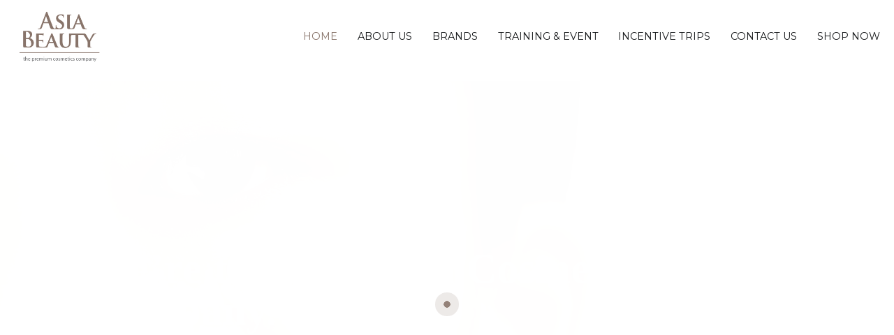

--- FILE ---
content_type: text/html; charset=UTF-8
request_url: https://asiabeauty.my/
body_size: 23936
content:
<!doctype html>
		<html lang="en-US">
		
	<head>

				<meta charset="UTF-8">
		<meta name="viewport" content="width=device-width, initial-scale=1">
		<link rel="profile" href="http://gmpg.org/xfn/11">
		
		<meta name='robots' content='index, follow, max-image-preview:large, max-snippet:-1, max-video-preview:-1' />

	<!-- This site is optimized with the Yoast SEO plugin v26.6 - https://yoast.com/wordpress/plugins/seo/ -->
	<title>Home - Asia Beauty</title>
	<meta name="description" content="Asia Beauty is committed to providing the best quality and efficacy products by satisfying the infinite diversity of beauty needs and desires with our list of international brands. We distribute brands incarnate all areas in beauty, specializing in skincare, cosmetic makeup, and wellness. Our wide range of product lines is sold in mass retailing channels, including beauty parlors, aesthetic clinics, and online sites." />
	<link rel="canonical" href="https://asiabeauty.my/" />
	<meta property="og:locale" content="en_US" />
	<meta property="og:type" content="website" />
	<meta property="og:title" content="Home - Asia Beauty" />
	<meta property="og:description" content="Asia Beauty is committed to providing the best quality and efficacy products by satisfying the infinite diversity of beauty needs and desires with our list of international brands. We distribute brands incarnate all areas in beauty, specializing in skincare, cosmetic makeup, and wellness. Our wide range of product lines is sold in mass retailing channels, including beauty parlors, aesthetic clinics, and online sites." />
	<meta property="og:url" content="https://asiabeauty.my/" />
	<meta property="og:site_name" content="Asia Beauty" />
	<meta property="article:modified_time" content="2025-12-30T02:15:59+00:00" />
	<meta property="og:image" content="https://asiabeauty.my/wp-content/uploads/2021/08/AB-logo-s.png" />
	<meta property="og:image:width" content="242" />
	<meta property="og:image:height" content="142" />
	<meta property="og:image:type" content="image/png" />
	<meta name="twitter:card" content="summary_large_image" />
	<meta name="twitter:image" content="https://asiabeauty.my/wp-content/uploads/2021/08/AB-logo-s.png" />
	<script type="application/ld+json" class="yoast-schema-graph">{"@context":"https://schema.org","@graph":[{"@type":"WebPage","@id":"https://asiabeauty.my/","url":"https://asiabeauty.my/","name":"Home - Asia Beauty","isPartOf":{"@id":"https://asiabeauty.my/#website"},"about":{"@id":"https://asiabeauty.my/#organization"},"primaryImageOfPage":{"@id":"https://asiabeauty.my/#primaryimage"},"image":{"@id":"https://asiabeauty.my/#primaryimage"},"thumbnailUrl":"https://asiabeauty.my/wp-content/uploads/2021/08/AB-logo-s.png","datePublished":"2019-02-02T15:11:19+00:00","dateModified":"2025-12-30T02:15:59+00:00","description":"Asia Beauty is committed to providing the best quality and efficacy products by satisfying the infinite diversity of beauty needs and desires with our list of international brands. We distribute brands incarnate all areas in beauty, specializing in skincare, cosmetic makeup, and wellness. Our wide range of product lines is sold in mass retailing channels, including beauty parlors, aesthetic clinics, and online sites.","breadcrumb":{"@id":"https://asiabeauty.my/#breadcrumb"},"inLanguage":"en-US","potentialAction":[{"@type":"ReadAction","target":["https://asiabeauty.my/"]}]},{"@type":"ImageObject","inLanguage":"en-US","@id":"https://asiabeauty.my/#primaryimage","url":"https://asiabeauty.my/wp-content/uploads/2021/08/AB-logo-s.png","contentUrl":"https://asiabeauty.my/wp-content/uploads/2021/08/AB-logo-s.png","width":242,"height":142},{"@type":"BreadcrumbList","@id":"https://asiabeauty.my/#breadcrumb","itemListElement":[{"@type":"ListItem","position":1,"name":"Home"}]},{"@type":"WebSite","@id":"https://asiabeauty.my/#website","url":"https://asiabeauty.my/","name":"Asia Beauty","description":"The premium cosmetic company","publisher":{"@id":"https://asiabeauty.my/#organization"},"potentialAction":[{"@type":"SearchAction","target":{"@type":"EntryPoint","urlTemplate":"https://asiabeauty.my/?s={search_term_string}"},"query-input":{"@type":"PropertyValueSpecification","valueRequired":true,"valueName":"search_term_string"}}],"inLanguage":"en-US"},{"@type":"Organization","@id":"https://asiabeauty.my/#organization","name":"Asia Beauty Pte Ltd","url":"https://asiabeauty.my/","logo":{"@type":"ImageObject","inLanguage":"en-US","@id":"https://asiabeauty.my/#/schema/logo/image/","url":"https://asiabeauty.my/wp-content/uploads/2021/08/AB-logo-s.png","contentUrl":"https://asiabeauty.my/wp-content/uploads/2021/08/AB-logo-s.png","width":242,"height":142,"caption":"Asia Beauty Pte Ltd"},"image":{"@id":"https://asiabeauty.my/#/schema/logo/image/"}}]}</script>
	<!-- / Yoast SEO plugin. -->


<link rel='dns-prefetch' href='//fonts.googleapis.com' />
<link rel="alternate" type="application/rss+xml" title="Asia Beauty &raquo; Feed" href="https://asiabeauty.my/feed/" />
<link rel="alternate" type="application/rss+xml" title="Asia Beauty &raquo; Comments Feed" href="https://asiabeauty.my/comments/feed/" />
<link rel="alternate" title="oEmbed (JSON)" type="application/json+oembed" href="https://asiabeauty.my/wp-json/oembed/1.0/embed?url=https%3A%2F%2Fasiabeauty.my%2F" />
<link rel="alternate" title="oEmbed (XML)" type="text/xml+oembed" href="https://asiabeauty.my/wp-json/oembed/1.0/embed?url=https%3A%2F%2Fasiabeauty.my%2F&#038;format=xml" />
<style id='wp-img-auto-sizes-contain-inline-css' type='text/css'>
img:is([sizes=auto i],[sizes^="auto," i]){contain-intrinsic-size:3000px 1500px}
/*# sourceURL=wp-img-auto-sizes-contain-inline-css */
</style>
<style id='wp-emoji-styles-inline-css' type='text/css'>

	img.wp-smiley, img.emoji {
		display: inline !important;
		border: none !important;
		box-shadow: none !important;
		height: 1em !important;
		width: 1em !important;
		margin: 0 0.07em !important;
		vertical-align: -0.1em !important;
		background: none !important;
		padding: 0 !important;
	}
/*# sourceURL=wp-emoji-styles-inline-css */
</style>
<style id='classic-theme-styles-inline-css' type='text/css'>
/*! This file is auto-generated */
.wp-block-button__link{color:#fff;background-color:#32373c;border-radius:9999px;box-shadow:none;text-decoration:none;padding:calc(.667em + 2px) calc(1.333em + 2px);font-size:1.125em}.wp-block-file__button{background:#32373c;color:#fff;text-decoration:none}
/*# sourceURL=/wp-includes/css/classic-themes.min.css */
</style>
<link rel='stylesheet' id='contact-form-7-css' href='https://asiabeauty.my/wp-content/plugins/contact-form-7/includes/css/styles.css?ver=6.0.5' type='text/css' media='all' />
<link rel='stylesheet' id='dashicons-css' href='https://asiabeauty.my/wp-includes/css/dashicons.min.css?ver=6.9' type='text/css' media='all' />
<link rel='stylesheet' id='everest-forms-general-css' href='https://asiabeauty.my/wp-content/plugins/everest-forms/assets/css/everest-forms.css?ver=3.1.0' type='text/css' media='all' />
<link rel='stylesheet' id='jquery-intl-tel-input-css' href='https://asiabeauty.my/wp-content/plugins/everest-forms/assets/css/intlTelInput.css?ver=3.1.0' type='text/css' media='all' />
<link rel='stylesheet' id='pgc-simply-gallery-plugin-lightbox-style-css' href='https://asiabeauty.my/wp-content/plugins/simply-gallery-block/plugins/pgc_sgb_lightbox.min.style.css?ver=3.2.5' type='text/css' media='all' />
<link rel='stylesheet' id='htbbootstrap-css' href='https://asiabeauty.my/wp-content/plugins/ht-mega-for-elementor/assets/css/htbbootstrap.css?ver=2.8.4' type='text/css' media='all' />
<link rel='stylesheet' id='font-awesome-css' href='https://asiabeauty.my/wp-content/plugins/elementor/assets/lib/font-awesome/css/font-awesome.min.css?ver=4.7.0' type='text/css' media='all' />
<link rel='stylesheet' id='htmega-animation-css' href='https://asiabeauty.my/wp-content/plugins/ht-mega-for-elementor/assets/css/animation.css?ver=2.8.4' type='text/css' media='all' />
<link rel='stylesheet' id='htmega-keyframes-css' href='https://asiabeauty.my/wp-content/plugins/ht-mega-for-elementor/assets/css/htmega-keyframes.css?ver=2.8.4' type='text/css' media='all' />
<link rel='stylesheet' id='htmega-global-style-min-css' href='https://asiabeauty.my/wp-content/plugins/ht-mega-for-elementor/assets/css/htmega-global-style.min.css?ver=2.8.4' type='text/css' media='all' />
<link rel='stylesheet' id='zakra-style-css' href='https://asiabeauty.my/wp-content/themes/zakra/style.css?ver=6.9' type='text/css' media='all' />
<style id='zakra-style-inline-css' type='text/css'>
@media screen and (min-width:1200px){.tg-container{max-width:1240px;}}#primary{width:70%;}a:hover, a:focus, .tg-primary-menu > div ul li:hover > a,  .tg-primary-menu > div ul li.current_page_item > a, .tg-primary-menu > div ul li.current-menu-item > a,  .tg-mobile-navigation > div ul li.current_page_item > a, .tg-mobile-navigation > div ul li.current-menu-item > a,  .entry-content a,  .tg-meta-style-two .entry-meta span, .tg-meta-style-two .entry-meta a{color:#88746a;}.tg-primary-menu.tg-primary-menu--style-underline > div > ul > li.current_page_item > a::before, .tg-primary-menu.tg-primary-menu--style-underline > div > ul > li.current-menu-item > a::before, .tg-primary-menu.tg-primary-menu--style-left-border > div > ul > li.current_page_item > a::before, .tg-primary-menu.tg-primary-menu--style-left-border > div > ul > li.current-menu-item > a::before, .tg-primary-menu.tg-primary-menu--style-right-border > div > ul > li.current_page_item > a::before, .tg-primary-menu.tg-primary-menu--style-right-border > div > ul > li.current-menu-item > a::before, .tg-scroll-to-top:hover, button, input[type="button"], input[type="reset"], input[type="submit"], .tg-primary-menu > div ul li.tg-header-button-wrap a{background-color:#88746a;}body{color:#7a7a7a;}.entry-content a{color:#88746a;}.entry-content a:hover, .entry-content a:focus{color:#ffffff;}body{font-family:Montserrat;font-weight:400;}h1, h2, h3, h4, h5, h6{font-family:Raleway;font-weight:600;}h1{font-weight:500;}h2{font-weight:500;}h3{font-weight:500;}h4{font-weight:500;}h5{font-weight:500;}h6{font-weight:500;}button, input[type="button"], input[type="reset"], input[type="submit"], #infinite-handle span{background-color:#eaeaea;}button:hover, input[type="button"]:hover, input[type="reset"]:hover, input[type="submit"]:hover, #infinite-handle span:hover{background-color:#eaeaea;}.tg-site-header .tg-site-header-top{color:#ffffff;}.tg-site-header .tg-site-header-top{background-size:contain;}.tg-site-header, .tg-container--separate .tg-site-header{background-size:contain;}.tg-site-header{border-bottom-width:0px;}.main-navigation.tg-primary-menu > div ul li.tg-header-button-wrap a:hover{color:#88746a;}.main-navigation.tg-primary-menu > div ul li.tg-header-button-wrap a{background-color:#88746a;}.main-navigation.tg-primary-menu > div ul li.tg-header-button-wrap a{border-radius:0px;}.tg-site-header .main-navigation{border-bottom-width:0px;}.tg-primary-menu > div > ul li:not(.tg-header-button-wrap):hover > a{color:#88746a;}.tg-primary-menu > div ul li:active > a, .tg-primary-menu > div ul > li:not(.tg-header-button-wrap).current_page_item > a, .tg-primary-menu > div ul > li:not(.tg-header-button-wrap).current_page_ancestor > a, .tg-primary-menu > div ul > li:not(.tg-header-button-wrap).current-menu-item > a, .tg-primary-menu > div ul > li:not(.tg-header-button-wrap).current-menu-ancestor > a{color:#88746a;}.tg-primary-menu.tg-primary-menu--style-underline > div ul > li:not(.tg-header-button-wrap).current_page_item > a::before, .tg-primary-menu.tg-primary-menu--style-underline > div ul > li:not(.tg-header-button-wrap).current_page_ancestor > a::before, .tg-primary-menu.tg-primary-menu--style-underline > div ul > li:not(.tg-header-button-wrap).current-menu-item > a::before, .tg-primary-menu.tg-primary-menu--style-underline > div ul > li:not(.tg-header-button-wrap).current-menu-ancestor > a::before, .tg-primary-menu.tg-primary-menu--style-left-border > div ul > li:not(.tg-header-button-wrap).current_page_item > a::before, .tg-primary-menu.tg-primary-menu--style-left-border > div ul > li:not(.tg-header-button-wrap).current_page_ancestor > a::before, .tg-primary-menu.tg-primary-menu--style-left-border > div ul > li:not(.tg-header-button-wrap).current-menu-item > a::before, .tg-primary-menu.tg-primary-menu--style-left-border > div ul > li:not(.tg-header-button-wrap).current-menu-ancestor > a::before, .tg-primary-menu.tg-primary-menu--style-right-border > div ul > li:not(.tg-header-button-wrap).current_page_item > a::before, .tg-primary-menu.tg-primary-menu--style-right-border > div ul > li:not(.tg-header-button-wrap).current_page_ancestor > a::before, .tg-primary-menu.tg-primary-menu--style-right-border > div ul > li:not(.tg-header-button-wrap).current-menu-item > a::before, .tg-primary-menu.tg-primary-menu--style-right-border > div ul > li:not(.tg-header-button-wrap).current-menu-ancestor > a::before{background-color:#88746a;}.tg-page-header{padding-top:30px;padding-bottom:30px;}.tg-page-header .tg-page-header__title, .tg-page-content__title{color:#5b5b5b;}.tg-page-header, .tg-container--separate .tg-page-header{background-color:#eaf6fa;background-position:center center;background-size:contain;}.tg-page-header .breadcrumb-trail ul li{color:#5b5b5b;}.tg-page-header .breadcrumb-trail ul li::after{color:#7b7b7b;}.tg-page-header .breadcrumb-trail ul li a{color:#000000;}.tg-page-header .breadcrumb-trail ul li a:hover {color:#ffb716;}.tg-page-header .tg-page-header__title, .tg-page-content__title{font-weight:500;}.tg-site-footer-widgets{}.tg-site-footer .tg-site-footer-widgets .widget-title{color:#88746a;}.tg-site-footer .tg-site-footer-widgets, .tg-site-footer .tg-site-footer-widgets p{color:#636363;}.tg-site-footer .tg-site-footer-widgets a{color:#636363;}.tg-site-footer .tg-site-footer-widgets a:hover, .tg-site-footer .tg-site-footer-widgets a:focus{color:#88746a;}.tg-site-footer .tg-site-footer-widgets ul li{border-bottom-width:0px;}.tg-site-footer .tg-site-footer-widgets ul li{border-bottom-color:#282d22;}.tg-site-footer .tg-site-footer-bar{}.tg-site-footer .tg-site-footer-bar{color:#636363;}.tg-site-footer .tg-site-footer-bar a{color:#88746a;}.tg-site-footer .tg-site-footer-bar a:hover, .tg-site-footer .tg-site-footer-bar a:focus{color:#88746a;}.tg-scroll-to-top{background-color:#88746a;}
/*# sourceURL=zakra-style-inline-css */
</style>
<link rel='stylesheet' id='zakra_googlefonts-css' href='//fonts.googleapis.com/css?family=Montserrat%3A400%7CRaleway%3A600&#038;1&#038;display=swap&#038;ver=2.0.2' type='text/css' media='all' />
<link rel='stylesheet' id='msl-main-css' href='https://asiabeauty.my/wp-content/plugins/master-slider/public/assets/css/masterslider.main.css?ver=3.10.7' type='text/css' media='all' />
<link rel='stylesheet' id='msl-custom-css' href='https://asiabeauty.my/wp-content/uploads/master-slider/custom.css?ver=2.5' type='text/css' media='all' />
<link rel='stylesheet' id='elementor-icons-css' href='https://asiabeauty.my/wp-content/plugins/elementor/assets/lib/eicons/css/elementor-icons.min.css?ver=5.31.0' type='text/css' media='all' />
<link rel='stylesheet' id='elementor-frontend-css' href='https://asiabeauty.my/wp-content/plugins/elementor/assets/css/frontend.min.css?ver=3.24.6' type='text/css' media='all' />
<link rel='stylesheet' id='swiper-css' href='https://asiabeauty.my/wp-content/plugins/elementor/assets/lib/swiper/v8/css/swiper.min.css?ver=8.4.5' type='text/css' media='all' />
<link rel='stylesheet' id='e-swiper-css' href='https://asiabeauty.my/wp-content/plugins/elementor/assets/css/conditionals/e-swiper.min.css?ver=3.24.6' type='text/css' media='all' />
<link rel='stylesheet' id='elementor-post-1011-css' href='https://asiabeauty.my/wp-content/uploads/elementor/css/post-1011.css?ver=1743040599' type='text/css' media='all' />
<link rel='stylesheet' id='font-awesome-5-all-css' href='https://asiabeauty.my/wp-content/plugins/elementor/assets/lib/font-awesome/css/all.min.css?ver=3.24.6' type='text/css' media='all' />
<link rel='stylesheet' id='font-awesome-4-shim-css' href='https://asiabeauty.my/wp-content/plugins/elementor/assets/lib/font-awesome/css/v4-shims.min.css?ver=3.24.6' type='text/css' media='all' />
<link rel='stylesheet' id='elementor-global-css' href='https://asiabeauty.my/wp-content/uploads/elementor/css/global.css?ver=1743040600' type='text/css' media='all' />
<link rel='stylesheet' id='widget-spacer-css' href='https://asiabeauty.my/wp-content/plugins/elementor/assets/css/widget-spacer.min.css?ver=3.24.6' type='text/css' media='all' />
<link rel='stylesheet' id='widget-heading-css' href='https://asiabeauty.my/wp-content/plugins/elementor/assets/css/widget-heading.min.css?ver=3.24.6' type='text/css' media='all' />
<link rel='stylesheet' id='widget-icon-box-css' href='https://asiabeauty.my/wp-content/plugins/elementor/assets/css/widget-icon-box.min.css?ver=3.24.6' type='text/css' media='all' />
<link rel='stylesheet' id='widget-counter-css' href='https://asiabeauty.my/wp-content/plugins/elementor/assets/css/widget-counter.min.css?ver=3.24.6' type='text/css' media='all' />
<link rel='stylesheet' id='widget-text-editor-css' href='https://asiabeauty.my/wp-content/plugins/elementor/assets/css/widget-text-editor.min.css?ver=3.24.6' type='text/css' media='all' />
<link rel='stylesheet' id='slick-css' href='https://asiabeauty.my/wp-content/plugins/ht-mega-for-elementor/assets/css/slick.min.css?ver=2.8.4' type='text/css' media='all' />
<link rel='stylesheet' id='elementor-post-24-css' href='https://asiabeauty.my/wp-content/uploads/elementor/css/post-24.css?ver=1767060966' type='text/css' media='all' />
<link rel='stylesheet' id='eael-general-css' href='https://asiabeauty.my/wp-content/plugins/essential-addons-for-elementor-lite/assets/front-end/css/view/general.min.css?ver=6.1.9' type='text/css' media='all' />
<link rel='stylesheet' id='google-fonts-1-css' href='https://fonts.googleapis.com/css?family=Roboto%3A100%2C100italic%2C200%2C200italic%2C300%2C300italic%2C400%2C400italic%2C500%2C500italic%2C600%2C600italic%2C700%2C700italic%2C800%2C800italic%2C900%2C900italic%7CRoboto+Slab%3A100%2C100italic%2C200%2C200italic%2C300%2C300italic%2C400%2C400italic%2C500%2C500italic%2C600%2C600italic%2C700%2C700italic%2C800%2C800italic%2C900%2C900italic&#038;display=auto&#038;ver=6.9' type='text/css' media='all' />
<link rel='stylesheet' id='elementor-icons-shared-0-css' href='https://asiabeauty.my/wp-content/plugins/elementor/assets/lib/font-awesome/css/fontawesome.min.css?ver=5.15.3' type='text/css' media='all' />
<link rel='stylesheet' id='elementor-icons-fa-solid-css' href='https://asiabeauty.my/wp-content/plugins/elementor/assets/lib/font-awesome/css/solid.min.css?ver=5.15.3' type='text/css' media='all' />
<link rel='stylesheet' id='elementor-icons-fa-regular-css' href='https://asiabeauty.my/wp-content/plugins/elementor/assets/lib/font-awesome/css/regular.min.css?ver=5.15.3' type='text/css' media='all' />
<link rel="preconnect" href="https://fonts.gstatic.com/" crossorigin><script type="text/javascript" src="https://asiabeauty.my/wp-includes/js/jquery/jquery.min.js?ver=3.7.1" id="jquery-core-js"></script>
<script type="text/javascript" src="https://asiabeauty.my/wp-includes/js/jquery/jquery-migrate.min.js?ver=3.4.1" id="jquery-migrate-js"></script>
<script type="text/javascript" src="https://asiabeauty.my/wp-content/plugins/elementor/assets/lib/font-awesome/js/v4-shims.min.js?ver=3.24.6" id="font-awesome-4-shim-js"></script>
<link rel="https://api.w.org/" href="https://asiabeauty.my/wp-json/" /><link rel="alternate" title="JSON" type="application/json" href="https://asiabeauty.my/wp-json/wp/v2/pages/24" /><link rel="EditURI" type="application/rsd+xml" title="RSD" href="https://asiabeauty.my/xmlrpc.php?rsd" />
<meta name="generator" content="WordPress 6.9" />
<meta name="generator" content="Everest Forms 3.1.0" />
<link rel='shortlink' href='https://asiabeauty.my/' />
<script>var ms_grabbing_curosr = 'https://asiabeauty.my/wp-content/plugins/master-slider/public/assets/css/common/grabbing.cur', ms_grab_curosr = 'https://asiabeauty.my/wp-content/plugins/master-slider/public/assets/css/common/grab.cur';</script>
<meta name="generator" content="MasterSlider 3.10.7 - Responsive Touch Image Slider | avt.li/msf" />
<noscript><style>.simply-gallery-amp{ display: block !important; }</style></noscript><noscript><style>.sgb-preloader{ display: none !important; }</style></noscript><meta name="generator" content="Elementor 3.24.6; features: additional_custom_breakpoints; settings: css_print_method-external, google_font-enabled, font_display-auto">
			<style>
				.e-con.e-parent:nth-of-type(n+4):not(.e-lazyloaded):not(.e-no-lazyload),
				.e-con.e-parent:nth-of-type(n+4):not(.e-lazyloaded):not(.e-no-lazyload) * {
					background-image: none !important;
				}
				@media screen and (max-height: 1024px) {
					.e-con.e-parent:nth-of-type(n+3):not(.e-lazyloaded):not(.e-no-lazyload),
					.e-con.e-parent:nth-of-type(n+3):not(.e-lazyloaded):not(.e-no-lazyload) * {
						background-image: none !important;
					}
				}
				@media screen and (max-height: 640px) {
					.e-con.e-parent:nth-of-type(n+2):not(.e-lazyloaded):not(.e-no-lazyload),
					.e-con.e-parent:nth-of-type(n+2):not(.e-lazyloaded):not(.e-no-lazyload) * {
						background-image: none !important;
					}
				}
			</style>
					<style type="text/css">
						.site-title,
			.site-description {
				position: absolute;
				clip: rect(1px, 1px, 1px, 1px);
			}

						</style>
		<link rel="icon" href="https://asiabeauty.my/wp-content/uploads/2021/08/Site.jpg" sizes="32x32" />
<link rel="icon" href="https://asiabeauty.my/wp-content/uploads/2021/08/Site.jpg" sizes="192x192" />
<link rel="apple-touch-icon" href="https://asiabeauty.my/wp-content/uploads/2021/08/Site.jpg" />
<meta name="msapplication-TileImage" content="https://asiabeauty.my/wp-content/uploads/2021/08/Site.jpg" />
		<style type="text/css" id="wp-custom-css">
			.header-bar-social-icons {
	float: right;
}
.header-bar-social-icons a {
	color: #ffffff;
}		</style>
		
	<style id='wp-block-heading-inline-css' type='text/css'>
h1:where(.wp-block-heading).has-background,h2:where(.wp-block-heading).has-background,h3:where(.wp-block-heading).has-background,h4:where(.wp-block-heading).has-background,h5:where(.wp-block-heading).has-background,h6:where(.wp-block-heading).has-background{padding:1.25em 2.375em}h1.has-text-align-left[style*=writing-mode]:where([style*=vertical-lr]),h1.has-text-align-right[style*=writing-mode]:where([style*=vertical-rl]),h2.has-text-align-left[style*=writing-mode]:where([style*=vertical-lr]),h2.has-text-align-right[style*=writing-mode]:where([style*=vertical-rl]),h3.has-text-align-left[style*=writing-mode]:where([style*=vertical-lr]),h3.has-text-align-right[style*=writing-mode]:where([style*=vertical-rl]),h4.has-text-align-left[style*=writing-mode]:where([style*=vertical-lr]),h4.has-text-align-right[style*=writing-mode]:where([style*=vertical-rl]),h5.has-text-align-left[style*=writing-mode]:where([style*=vertical-lr]),h5.has-text-align-right[style*=writing-mode]:where([style*=vertical-rl]),h6.has-text-align-left[style*=writing-mode]:where([style*=vertical-lr]),h6.has-text-align-right[style*=writing-mode]:where([style*=vertical-rl]){rotate:180deg}
/*# sourceURL=https://asiabeauty.my/wp-includes/blocks/heading/style.min.css */
</style>
<style id='wp-block-paragraph-inline-css' type='text/css'>
.is-small-text{font-size:.875em}.is-regular-text{font-size:1em}.is-large-text{font-size:2.25em}.is-larger-text{font-size:3em}.has-drop-cap:not(:focus):first-letter{float:left;font-size:8.4em;font-style:normal;font-weight:100;line-height:.68;margin:.05em .1em 0 0;text-transform:uppercase}body.rtl .has-drop-cap:not(:focus):first-letter{float:none;margin-left:.1em}p.has-drop-cap.has-background{overflow:hidden}:root :where(p.has-background){padding:1.25em 2.375em}:where(p.has-text-color:not(.has-link-color)) a{color:inherit}p.has-text-align-left[style*="writing-mode:vertical-lr"],p.has-text-align-right[style*="writing-mode:vertical-rl"]{rotate:180deg}
/*# sourceURL=https://asiabeauty.my/wp-includes/blocks/paragraph/style.min.css */
</style>
<style id='wp-block-spacer-inline-css' type='text/css'>
.wp-block-spacer{clear:both}
/*# sourceURL=https://asiabeauty.my/wp-includes/blocks/spacer/style.min.css */
</style>
<style id='global-styles-inline-css' type='text/css'>
:root{--wp--preset--aspect-ratio--square: 1;--wp--preset--aspect-ratio--4-3: 4/3;--wp--preset--aspect-ratio--3-4: 3/4;--wp--preset--aspect-ratio--3-2: 3/2;--wp--preset--aspect-ratio--2-3: 2/3;--wp--preset--aspect-ratio--16-9: 16/9;--wp--preset--aspect-ratio--9-16: 9/16;--wp--preset--color--black: #000000;--wp--preset--color--cyan-bluish-gray: #abb8c3;--wp--preset--color--white: #ffffff;--wp--preset--color--pale-pink: #f78da7;--wp--preset--color--vivid-red: #cf2e2e;--wp--preset--color--luminous-vivid-orange: #ff6900;--wp--preset--color--luminous-vivid-amber: #fcb900;--wp--preset--color--light-green-cyan: #7bdcb5;--wp--preset--color--vivid-green-cyan: #00d084;--wp--preset--color--pale-cyan-blue: #8ed1fc;--wp--preset--color--vivid-cyan-blue: #0693e3;--wp--preset--color--vivid-purple: #9b51e0;--wp--preset--gradient--vivid-cyan-blue-to-vivid-purple: linear-gradient(135deg,rgb(6,147,227) 0%,rgb(155,81,224) 100%);--wp--preset--gradient--light-green-cyan-to-vivid-green-cyan: linear-gradient(135deg,rgb(122,220,180) 0%,rgb(0,208,130) 100%);--wp--preset--gradient--luminous-vivid-amber-to-luminous-vivid-orange: linear-gradient(135deg,rgb(252,185,0) 0%,rgb(255,105,0) 100%);--wp--preset--gradient--luminous-vivid-orange-to-vivid-red: linear-gradient(135deg,rgb(255,105,0) 0%,rgb(207,46,46) 100%);--wp--preset--gradient--very-light-gray-to-cyan-bluish-gray: linear-gradient(135deg,rgb(238,238,238) 0%,rgb(169,184,195) 100%);--wp--preset--gradient--cool-to-warm-spectrum: linear-gradient(135deg,rgb(74,234,220) 0%,rgb(151,120,209) 20%,rgb(207,42,186) 40%,rgb(238,44,130) 60%,rgb(251,105,98) 80%,rgb(254,248,76) 100%);--wp--preset--gradient--blush-light-purple: linear-gradient(135deg,rgb(255,206,236) 0%,rgb(152,150,240) 100%);--wp--preset--gradient--blush-bordeaux: linear-gradient(135deg,rgb(254,205,165) 0%,rgb(254,45,45) 50%,rgb(107,0,62) 100%);--wp--preset--gradient--luminous-dusk: linear-gradient(135deg,rgb(255,203,112) 0%,rgb(199,81,192) 50%,rgb(65,88,208) 100%);--wp--preset--gradient--pale-ocean: linear-gradient(135deg,rgb(255,245,203) 0%,rgb(182,227,212) 50%,rgb(51,167,181) 100%);--wp--preset--gradient--electric-grass: linear-gradient(135deg,rgb(202,248,128) 0%,rgb(113,206,126) 100%);--wp--preset--gradient--midnight: linear-gradient(135deg,rgb(2,3,129) 0%,rgb(40,116,252) 100%);--wp--preset--font-size--small: 13px;--wp--preset--font-size--medium: 20px;--wp--preset--font-size--large: 36px;--wp--preset--font-size--x-large: 42px;--wp--preset--spacing--20: 0.44rem;--wp--preset--spacing--30: 0.67rem;--wp--preset--spacing--40: 1rem;--wp--preset--spacing--50: 1.5rem;--wp--preset--spacing--60: 2.25rem;--wp--preset--spacing--70: 3.38rem;--wp--preset--spacing--80: 5.06rem;--wp--preset--shadow--natural: 6px 6px 9px rgba(0, 0, 0, 0.2);--wp--preset--shadow--deep: 12px 12px 50px rgba(0, 0, 0, 0.4);--wp--preset--shadow--sharp: 6px 6px 0px rgba(0, 0, 0, 0.2);--wp--preset--shadow--outlined: 6px 6px 0px -3px rgb(255, 255, 255), 6px 6px rgb(0, 0, 0);--wp--preset--shadow--crisp: 6px 6px 0px rgb(0, 0, 0);}:where(.is-layout-flex){gap: 0.5em;}:where(.is-layout-grid){gap: 0.5em;}body .is-layout-flex{display: flex;}.is-layout-flex{flex-wrap: wrap;align-items: center;}.is-layout-flex > :is(*, div){margin: 0;}body .is-layout-grid{display: grid;}.is-layout-grid > :is(*, div){margin: 0;}:where(.wp-block-columns.is-layout-flex){gap: 2em;}:where(.wp-block-columns.is-layout-grid){gap: 2em;}:where(.wp-block-post-template.is-layout-flex){gap: 1.25em;}:where(.wp-block-post-template.is-layout-grid){gap: 1.25em;}.has-black-color{color: var(--wp--preset--color--black) !important;}.has-cyan-bluish-gray-color{color: var(--wp--preset--color--cyan-bluish-gray) !important;}.has-white-color{color: var(--wp--preset--color--white) !important;}.has-pale-pink-color{color: var(--wp--preset--color--pale-pink) !important;}.has-vivid-red-color{color: var(--wp--preset--color--vivid-red) !important;}.has-luminous-vivid-orange-color{color: var(--wp--preset--color--luminous-vivid-orange) !important;}.has-luminous-vivid-amber-color{color: var(--wp--preset--color--luminous-vivid-amber) !important;}.has-light-green-cyan-color{color: var(--wp--preset--color--light-green-cyan) !important;}.has-vivid-green-cyan-color{color: var(--wp--preset--color--vivid-green-cyan) !important;}.has-pale-cyan-blue-color{color: var(--wp--preset--color--pale-cyan-blue) !important;}.has-vivid-cyan-blue-color{color: var(--wp--preset--color--vivid-cyan-blue) !important;}.has-vivid-purple-color{color: var(--wp--preset--color--vivid-purple) !important;}.has-black-background-color{background-color: var(--wp--preset--color--black) !important;}.has-cyan-bluish-gray-background-color{background-color: var(--wp--preset--color--cyan-bluish-gray) !important;}.has-white-background-color{background-color: var(--wp--preset--color--white) !important;}.has-pale-pink-background-color{background-color: var(--wp--preset--color--pale-pink) !important;}.has-vivid-red-background-color{background-color: var(--wp--preset--color--vivid-red) !important;}.has-luminous-vivid-orange-background-color{background-color: var(--wp--preset--color--luminous-vivid-orange) !important;}.has-luminous-vivid-amber-background-color{background-color: var(--wp--preset--color--luminous-vivid-amber) !important;}.has-light-green-cyan-background-color{background-color: var(--wp--preset--color--light-green-cyan) !important;}.has-vivid-green-cyan-background-color{background-color: var(--wp--preset--color--vivid-green-cyan) !important;}.has-pale-cyan-blue-background-color{background-color: var(--wp--preset--color--pale-cyan-blue) !important;}.has-vivid-cyan-blue-background-color{background-color: var(--wp--preset--color--vivid-cyan-blue) !important;}.has-vivid-purple-background-color{background-color: var(--wp--preset--color--vivid-purple) !important;}.has-black-border-color{border-color: var(--wp--preset--color--black) !important;}.has-cyan-bluish-gray-border-color{border-color: var(--wp--preset--color--cyan-bluish-gray) !important;}.has-white-border-color{border-color: var(--wp--preset--color--white) !important;}.has-pale-pink-border-color{border-color: var(--wp--preset--color--pale-pink) !important;}.has-vivid-red-border-color{border-color: var(--wp--preset--color--vivid-red) !important;}.has-luminous-vivid-orange-border-color{border-color: var(--wp--preset--color--luminous-vivid-orange) !important;}.has-luminous-vivid-amber-border-color{border-color: var(--wp--preset--color--luminous-vivid-amber) !important;}.has-light-green-cyan-border-color{border-color: var(--wp--preset--color--light-green-cyan) !important;}.has-vivid-green-cyan-border-color{border-color: var(--wp--preset--color--vivid-green-cyan) !important;}.has-pale-cyan-blue-border-color{border-color: var(--wp--preset--color--pale-cyan-blue) !important;}.has-vivid-cyan-blue-border-color{border-color: var(--wp--preset--color--vivid-cyan-blue) !important;}.has-vivid-purple-border-color{border-color: var(--wp--preset--color--vivid-purple) !important;}.has-vivid-cyan-blue-to-vivid-purple-gradient-background{background: var(--wp--preset--gradient--vivid-cyan-blue-to-vivid-purple) !important;}.has-light-green-cyan-to-vivid-green-cyan-gradient-background{background: var(--wp--preset--gradient--light-green-cyan-to-vivid-green-cyan) !important;}.has-luminous-vivid-amber-to-luminous-vivid-orange-gradient-background{background: var(--wp--preset--gradient--luminous-vivid-amber-to-luminous-vivid-orange) !important;}.has-luminous-vivid-orange-to-vivid-red-gradient-background{background: var(--wp--preset--gradient--luminous-vivid-orange-to-vivid-red) !important;}.has-very-light-gray-to-cyan-bluish-gray-gradient-background{background: var(--wp--preset--gradient--very-light-gray-to-cyan-bluish-gray) !important;}.has-cool-to-warm-spectrum-gradient-background{background: var(--wp--preset--gradient--cool-to-warm-spectrum) !important;}.has-blush-light-purple-gradient-background{background: var(--wp--preset--gradient--blush-light-purple) !important;}.has-blush-bordeaux-gradient-background{background: var(--wp--preset--gradient--blush-bordeaux) !important;}.has-luminous-dusk-gradient-background{background: var(--wp--preset--gradient--luminous-dusk) !important;}.has-pale-ocean-gradient-background{background: var(--wp--preset--gradient--pale-ocean) !important;}.has-electric-grass-gradient-background{background: var(--wp--preset--gradient--electric-grass) !important;}.has-midnight-gradient-background{background: var(--wp--preset--gradient--midnight) !important;}.has-small-font-size{font-size: var(--wp--preset--font-size--small) !important;}.has-medium-font-size{font-size: var(--wp--preset--font-size--medium) !important;}.has-large-font-size{font-size: var(--wp--preset--font-size--large) !important;}.has-x-large-font-size{font-size: var(--wp--preset--font-size--x-large) !important;}
/*# sourceURL=global-styles-inline-css */
</style>
<link rel='stylesheet' id='transitionslider-css-css' href='https://asiabeauty.my/wp-content/plugins/transition-slider/css/style.min.css?ver=2.20.2' type='text/css' media='all' />
<link rel='stylesheet' id='transitionslider-swiper-css-css' href='https://asiabeauty.my/wp-content/plugins/transition-slider/css/swiper.min.css?ver=2.20.2' type='text/css' media='all' />
<link rel='stylesheet' id='transitionslider-fontawesome-css-css' href='https://use.fontawesome.com/releases/v5.8.2/css/all.css?ver=2.20.2' type='text/css' media='all' />
<link rel='stylesheet' id='owl_carousel_css-css' href='https://asiabeauty.my/wp-content/plugins/slide-anything/owl-carousel/owl.carousel.css?ver=2.2.1.1' type='text/css' media='all' />
<link rel='stylesheet' id='owl_theme_css-css' href='https://asiabeauty.my/wp-content/plugins/slide-anything/owl-carousel/sa-owl-theme.css?ver=2.0' type='text/css' media='all' />
<link rel='stylesheet' id='owl_animate_css-css' href='https://asiabeauty.my/wp-content/plugins/slide-anything/owl-carousel/animate.min.css?ver=2.0' type='text/css' media='all' />
</head>

<body class="home wp-singular page-template page-template-page-templates page-template-pagebuilder page-template-page-templatespagebuilder-php page page-id-24 wp-custom-logo wp-theme-zakra everest-forms-no-js _masterslider _ms_version_3.10.7 tg-site-layout--stretched tg-container--wide has-page-header has-breadcrumbs elementor-default elementor-kit-1011 elementor-page elementor-page-24">


		<div id="page" class="site tg-site">
				<a class="skip-link screen-reader-text" href="#content">Skip to content</a>
		
		<header id="masthead" class="site-header tg-site-header tg-site-header--left">
		



		<div class="tg-site-header-bottom">
			<div class="tg-header-container tg-container tg-container--flex tg-container--flex-center tg-container--flex-space-between">
		
		
			<div class="tg-block tg-block--one">

						<div class="site-branding">
			<a href="https://asiabeauty.my/" class="custom-logo-link" rel="home" aria-current="page"><img width="131" height="82" src="https://asiabeauty.my/wp-content/uploads/2021/08/AB-LOGO.png" class="custom-logo" alt="Asia Beauty" decoding="async" srcset="https://asiabeauty.my/wp-content/uploads/2021/08/AB-LOGO.png 1x, https://asiabeauty.sg/wp-content/uploads/2021/08/AB-logo-s.png 2x" /></a>			<div class="site-info-wrap">
									<p class="site-title">
						<a href="https://asiabeauty.my/" rel="home">Asia Beauty</a>
					</p>
										<p class="site-description">The premium cosmetic company</p>
							</div>

		</div><!-- .site-branding -->
		
			</div> <!-- /.tg-site-header__block--one -->

			
			<div class="tg-block tg-block--two">

						<nav id="site-navigation" class="main-navigation tg-primary-menu tg-primary-menu--style-none">
			<div class="menu"><ul id="primary-menu" class="menu-primary"><li id="menu-item-1033" class="menu-item menu-item-type-post_type menu-item-object-page menu-item-home current-menu-item page_item page-item-24 current_page_item menu-item-1033"><a href="https://asiabeauty.my/" aria-current="page">HOME</a></li>
<li id="menu-item-1026" class="menu-item menu-item-type-post_type menu-item-object-page menu-item-1026"><a href="https://asiabeauty.my/aboutus/">ABOUT US</a></li>
<li id="menu-item-1256" class="menu-item menu-item-type-post_type menu-item-object-page menu-item-1256"><a href="https://asiabeauty.my/our-brands/">BRANDS</a></li>
<li id="menu-item-3065" class="menu-item menu-item-type-post_type menu-item-object-page menu-item-3065"><a href="https://asiabeauty.my/training-program/">TRAINING &#038; EVENT</a></li>
<li id="menu-item-1283" class="menu-item menu-item-type-post_type menu-item-object-page menu-item-1283"><a href="https://asiabeauty.my/incentive-trips/">INCENTIVE TRIPS</a></li>
<li id="menu-item-1034" class="menu-item menu-item-type-post_type menu-item-object-page menu-item-1034"><a href="https://asiabeauty.my/contact/">CONTACT US</a></li>
<li id="menu-item-2449" class="menu-item menu-item-type-custom menu-item-object-custom menu-item-2449"><a href="https://asiabeauty.my/shop/">SHOP NOW</a></li>
</ul></div>		</nav><!-- #site-navigation -->
				<nav id="header-action" class="tg-header-action">
			<ul class="tg-header-action-list">
				<li class="tg-header-action__item tg-mobile-toggle" >
										<button aria-label="Primary Menu" >
						<i class="tg-icon tg-icon-bars"></i>
					</button>
				</li><!-- /.tg-mobile-toggle -->
			</ul><!-- /.zakra-header-action-list -->
		</nav><!-- #header-action -->
				<nav id="mobile-navigation" class="tg-mobile-navigation"
			>

			<div class="menu-main-menu-container"><ul id="mobile-primary-menu" class="menu"><li class="menu-item menu-item-type-post_type menu-item-object-page menu-item-home current-menu-item page_item page-item-24 current_page_item menu-item-1033"><a href="https://asiabeauty.my/" aria-current="page">HOME</a></li>
<li class="menu-item menu-item-type-post_type menu-item-object-page menu-item-1026"><a href="https://asiabeauty.my/aboutus/">ABOUT US</a></li>
<li class="menu-item menu-item-type-post_type menu-item-object-page menu-item-1256"><a href="https://asiabeauty.my/our-brands/">BRANDS</a></li>
<li class="menu-item menu-item-type-post_type menu-item-object-page menu-item-3065"><a href="https://asiabeauty.my/training-program/">TRAINING &#038; EVENT</a></li>
<li class="menu-item menu-item-type-post_type menu-item-object-page menu-item-1283"><a href="https://asiabeauty.my/incentive-trips/">INCENTIVE TRIPS</a></li>
<li class="menu-item menu-item-type-post_type menu-item-object-page menu-item-1034"><a href="https://asiabeauty.my/contact/">CONTACT US</a></li>
<li class="menu-item menu-item-type-custom menu-item-object-custom menu-item-2449"><a href="https://asiabeauty.my/shop/">SHOP NOW</a></li>
</ul></div>
		</nav><!-- /#mobile-navigation-->
		
			</div> <!-- /.tg-site-header__block-two -->

			
		</div>
		<!-- /.tg-container -->
		</div>
		<!-- /.tg-site-header-bottom -->
		
		</header><!-- #masthead -->
		
		<main id="main" class="site-main">
				<div id="content" class="site-content">
			<div class="tg-container tg-container--flex tg-container--flex-space-between">
		
	<div id="primary" class="content-area pagebuilder-content">

				<div data-elementor-type="wp-post" data-elementor-id="24" class="elementor elementor-24">
						<section class="elementor-section elementor-top-section elementor-element elementor-element-4165249 elementor-section-boxed elementor-section-height-default elementor-section-height-default" data-id="4165249" data-element_type="section">
						<div class="elementor-container elementor-column-gap-default">
					<div class="elementor-column elementor-col-100 elementor-top-column elementor-element elementor-element-c3ff797" data-id="c3ff797" data-element_type="column">
			<div class="elementor-widget-wrap elementor-element-populated">
						<div class="elementor-element elementor-element-0d75bd1 elementor-widget elementor-widget-shortcode" data-id="0d75bd1" data-element_type="widget" data-widget_type="shortcode.default">
				<div class="elementor-widget-container">
			    		<div class="elementor-shortcode"><div id="slider_69782a7ab1612" class="slider_instance" style="position: relative;" data-options="{&quot;id&quot;:3,&quot;name&quot;:&quot;slider 38&quot;,&quot;instanceName&quot;:&quot;Homepage Banner&quot;,&quot;date&quot;:&quot;2021-08-20 09:45:45&quot;,&quot;status&quot;:&quot;published&quot;,&quot;slides&quot;:[{&quot;src&quot;:&quot;https:\/\/asiabeauty.my\/wp-content\/uploads\/2021\/09\/apply-cream1.mp4&quot;,&quot;thumbSrc&quot;:&quot;https:\/\/newsoon.asiabeauty.sg\/wp-content\/uploads\/transition-slider\/slider_3\/thumbnails\/fashion1-thumb.jpg&quot;,&quot;elements&quot;:[{&quot;type&quot;:&quot;text&quot;,&quot;content&quot;:&quot;&lt;p&gt;We\u2019re the Premium Cosmetics Company.&lt;\/p&gt;&quot;,&quot;fontSize&quot;:&quot;60px&quot;,&quot;fontFamily&quot;:&quot;Helvetica Neue&quot;,&quot;fontWeight&quot;:700,&quot;textColor&quot;:&quot;#FFFFFF&quot;,&quot;borderRadius&quot;:&quot;0px&quot;,&quot;position&quot;:{&quot;x&quot;:&quot;left&quot;,&quot;y&quot;:&quot;center&quot;,&quot;offsetX&quot;:100,&quot;offsetY&quot;:0},&quot;startAnimation&quot;:{&quot;animation&quot;:&quot;fadeInUp&quot;,&quot;speed&quot;:1200},&quot;endAnimation&quot;:{&quot;animation&quot;:&quot;fadeOut&quot;,&quot;speed&quot;:1000},&quot;textAlign&quot;:&quot;left&quot;,&quot;lineHeight&quot;:&quot;60px&quot;,&quot;mode&quot;:&quot;content&quot;,&quot;display&quot;:&quot;block&quot;,&quot;mobile&quot;:{&quot;fontSize&quot;:&quot;20px&quot;,&quot;fontWeight&quot;:700,&quot;lineHeight&quot;:&quot;20px&quot;,&quot;fontFamily&quot;:&quot;Helvetica Neue&quot;,&quot;textAlign&quot;:&quot;left&quot;,&quot;mode&quot;:&quot;content&quot;,&quot;position&quot;:{&quot;offsetX&quot;:0,&quot;x&quot;:&quot;left&quot;,&quot;y&quot;:&quot;center&quot;,&quot;offsetY&quot;:0},&quot;marginRight&quot;:&quot;10px&quot;,&quot;textColor&quot;:&quot;#FFFFFF&quot;,&quot;display&quot;:&quot;block&quot;,&quot;letterSpacing&quot;:-0.299999999999999988897769753748434595763683319091796875,&quot;marginLeft&quot;:&quot;10px&quot;,&quot;textShadowHorizontal&quot;:&quot;2px&quot;,&quot;textShadowVertical&quot;:&quot;2px&quot;,&quot;textShadowBlur&quot;:&quot;5px&quot;},&quot;color&quot;:&quot;#FFFFFF&quot;,&quot;backgroundColor&quot;:&quot;#00000000&quot;,&quot;marginTop&quot;:5,&quot;marginBottom&quot;:20,&quot;marginLeft&quot;:0,&quot;marginRight&quot;:50,&quot;tablet&quot;:{&quot;fontFamily&quot;:&quot;Helvetica Neue&quot;,&quot;fontSize&quot;:&quot;50px&quot;,&quot;lineHeight&quot;:&quot;50px&quot;,&quot;fontWeight&quot;:700,&quot;textColor&quot;:&quot;#FFFFFF&quot;,&quot;textAlign&quot;:&quot;left&quot;,&quot;marginRight&quot;:5,&quot;position&quot;:{&quot;offsetX&quot;:0,&quot;x&quot;:&quot;left&quot;,&quot;y&quot;:&quot;center&quot;,&quot;offsetY&quot;:0},&quot;textShadowHorizontal&quot;:&quot;2px&quot;,&quot;textShadowVertical&quot;:&quot;2px&quot;,&quot;textShadowBlur&quot;:&quot;10px&quot;,&quot;mode&quot;:&quot;content&quot;},&quot;contentAnimationType&quot;:&quot;animating&quot;,&quot;paddingTop&quot;:&quot;0px&quot;,&quot;paddingLeft&quot;:&quot;0px&quot;,&quot;paddingRight&quot;:&quot;0px&quot;,&quot;paddingBottom&quot;:&quot;0px&quot;,&quot;borderWidth&quot;:&quot;0px&quot;,&quot;borderColor&quot;:&quot;#FFFFFF&quot;,&quot;borderStyle&quot;:&quot;none&quot;,&quot;letterSpacing&quot;:&quot;1px&quot;,&quot;textShadow&quot;:&quot;2px 2px 10px #00000080&quot;,&quot;textShadowHorizontal&quot;:&quot;2px&quot;,&quot;textShadowVertical&quot;:&quot;2px&quot;,&quot;textShadowBlur&quot;:&quot;10px&quot;,&quot;textShadowColor&quot;:&quot;#00000080&quot;},{&quot;type&quot;:&quot;text&quot;,&quot;content&quot;:&quot;&lt;p&gt;We only sell what we love.&lt;\/p&gt;&quot;,&quot;fontSize&quot;:&quot;25px&quot;,&quot;fontFamily&quot;:&quot;Helvetica Neue&quot;,&quot;fontWeight&quot;:400,&quot;textColor&quot;:&quot;#FFFFFF&quot;,&quot;borderRadius&quot;:0,&quot;position&quot;:{&quot;x&quot;:&quot;left&quot;,&quot;y&quot;:&quot;center&quot;,&quot;offsetX&quot;:0,&quot;offsetY&quot;:0},&quot;startAnimation&quot;:{&quot;animation&quot;:&quot;fadeInUp&quot;,&quot;speed&quot;:1200,&quot;delay&quot;:400},&quot;endAnimation&quot;:{&quot;animation&quot;:&quot;fadeOut&quot;,&quot;speed&quot;:1000},&quot;textAlign&quot;:&quot;left&quot;,&quot;backgroundColor&quot;:&quot;#FFFFFF00&quot;,&quot;lineHeight&quot;:&quot;25px&quot;,&quot;mode&quot;:&quot;content&quot;,&quot;display&quot;:&quot;block&quot;,&quot;mobile&quot;:{&quot;textAlign&quot;:&quot;left&quot;,&quot;marginRight&quot;:&quot;10px&quot;,&quot;fontSize&quot;:&quot;10px&quot;,&quot;lineHeight&quot;:&quot;10px&quot;,&quot;fontWeight&quot;:400,&quot;fontFamily&quot;:&quot;Helvetica Neue&quot;,&quot;mode&quot;:&quot;content&quot;,&quot;position&quot;:{&quot;offsetX&quot;:0,&quot;x&quot;:&quot;left&quot;,&quot;y&quot;:&quot;center&quot;,&quot;offsetY&quot;:0},&quot;textColor&quot;:&quot;#FFFFFF&quot;,&quot;textShadowHorizontal&quot;:&quot;2px&quot;,&quot;textShadowVertical&quot;:&quot;2px&quot;,&quot;textShadowBlur&quot;:&quot;5px&quot;,&quot;display&quot;:&quot;block&quot;,&quot;marginLeft&quot;:&quot;10px&quot;},&quot;color&quot;:&quot;#FFFFFF&quot;,&quot;marginLeft&quot;:0,&quot;marginRight&quot;:50,&quot;letterSpacing&quot;:0,&quot;tablet&quot;:{&quot;fontFamily&quot;:&quot;Helvetica Neue&quot;,&quot;fontSize&quot;:&quot;20px&quot;,&quot;lineHeight&quot;:&quot;20px&quot;,&quot;letterSpacing&quot;:0,&quot;fontWeight&quot;:400,&quot;textAlign&quot;:&quot;left&quot;,&quot;textColor&quot;:&quot;#FFFFFF&quot;,&quot;marginRight&quot;:5,&quot;textShadowHorizontal&quot;:&quot;2px&quot;,&quot;textShadowVertical&quot;:&quot;2px&quot;,&quot;textShadowBlur&quot;:&quot;10px&quot;,&quot;position&quot;:{&quot;offsetX&quot;:0,&quot;x&quot;:&quot;left&quot;,&quot;y&quot;:&quot;center&quot;,&quot;offsetY&quot;:0},&quot;mode&quot;:&quot;content&quot;},&quot;contentAnimationType&quot;:&quot;animating&quot;,&quot;textShadowHorizontal&quot;:&quot;2px&quot;,&quot;textShadowVertical&quot;:&quot;2px&quot;,&quot;textShadowBlur&quot;:&quot;10px&quot;,&quot;textShadowColor&quot;:&quot;#00000080&quot;,&quot;textShadow&quot;:&quot;2px 2px 10px #00000080&quot;,&quot;parallax&quot;:0}],&quot;transitionEffect&quot;:&quot;zoom3&quot;,&quot;transitionDuration&quot;:1000,&quot;urlTarget&quot;:&quot;_self&quot;,&quot;autoplay&quot;:0},{&quot;src&quot;:&quot;https:\/\/asiabeauty.my\/wp-content\/uploads\/2021\/09\/Singapore.mp4&quot;,&quot;thumbSrc&quot;:&quot;https:\/\/newsoon.asiabeauty.sg\/wp-content\/uploads\/2021\/08\/Screenshot-2021-08-17-at-11.30.42-AM.png&quot;,&quot;elements&quot;:[{&quot;type&quot;:&quot;text&quot;,&quot;content&quot;:&quot;&lt;p class=\&quot;p1\&quot;&gt;You might have&lt;br&gt;heard of us.&lt;\/p&gt;&quot;,&quot;fontSize&quot;:&quot;60px&quot;,&quot;fontFamily&quot;:&quot;Helvetica Neue&quot;,&quot;fontWeight&quot;:700,&quot;textColor&quot;:&quot;#FFFFFF&quot;,&quot;borderRadius&quot;:0,&quot;position&quot;:{&quot;x&quot;:&quot;left&quot;,&quot;y&quot;:&quot;center&quot;,&quot;offsetX&quot;:100,&quot;offsetY&quot;:0},&quot;startAnimation&quot;:{&quot;animation&quot;:&quot;fadeInUp&quot;,&quot;speed&quot;:1200},&quot;endAnimation&quot;:{&quot;animation&quot;:&quot;fadeOut&quot;,&quot;speed&quot;:1000},&quot;textAlign&quot;:&quot;left&quot;,&quot;lineHeight&quot;:&quot;60px&quot;,&quot;mode&quot;:&quot;content&quot;,&quot;display&quot;:&quot;block&quot;,&quot;mobile&quot;:{&quot;fontSize&quot;:&quot;20px&quot;,&quot;fontWeight&quot;:700,&quot;lineHeight&quot;:&quot;20px&quot;,&quot;fontFamily&quot;:&quot;Helvetica Neue&quot;,&quot;textAlign&quot;:&quot;left&quot;,&quot;mode&quot;:&quot;content&quot;,&quot;position&quot;:{&quot;offsetX&quot;:0,&quot;x&quot;:&quot;left&quot;,&quot;y&quot;:&quot;center&quot;,&quot;offsetY&quot;:0},&quot;marginRight&quot;:&quot;10px&quot;,&quot;textColor&quot;:&quot;#FFFFFF&quot;,&quot;marginLeft&quot;:&quot;10px&quot;,&quot;display&quot;:&quot;block&quot;,&quot;textShadowHorizontal&quot;:&quot;2px&quot;,&quot;textShadowVertical&quot;:&quot;2px&quot;,&quot;textShadowBlur&quot;:&quot;5px&quot;},&quot;color&quot;:&quot;#FFFFFF&quot;,&quot;backgroundColor&quot;:&quot;#00000000&quot;,&quot;marginTop&quot;:&quot;5px&quot;,&quot;marginBottom&quot;:&quot;20px&quot;,&quot;marginRight&quot;:&quot;50px&quot;,&quot;tablet&quot;:{&quot;fontFamily&quot;:&quot;Helvetica Neue&quot;,&quot;fontSize&quot;:&quot;50px&quot;,&quot;lineHeight&quot;:&quot;50px&quot;,&quot;fontWeight&quot;:700,&quot;textColor&quot;:&quot;#FFFFFF&quot;,&quot;textAlign&quot;:&quot;left&quot;,&quot;position&quot;:{&quot;offsetX&quot;:0,&quot;x&quot;:&quot;left&quot;,&quot;y&quot;:&quot;center&quot;,&quot;offsetY&quot;:0},&quot;mode&quot;:&quot;content&quot;,&quot;textShadowHorizontal&quot;:&quot;2px&quot;,&quot;textShadowVertical&quot;:&quot;2px&quot;,&quot;textShadowBlur&quot;:&quot;10px&quot;},&quot;contentAnimationType&quot;:&quot;animating&quot;,&quot;textShadowHorizontal&quot;:&quot;2px&quot;,&quot;textShadowVertical&quot;:&quot;2px&quot;,&quot;textShadowBlur&quot;:&quot;10px&quot;,&quot;textShadowColor&quot;:&quot;#00000080&quot;,&quot;textShadow&quot;:&quot;2px 2px 10px #00000080&quot;},{&quot;type&quot;:&quot;text&quot;,&quot;content&quot;:&quot;&lt;p&gt;We source from only the best from all over the world to supply your local beauty spas and salons since 1989.&lt;\/p&gt;&quot;,&quot;fontSize&quot;:&quot;25px&quot;,&quot;fontFamily&quot;:&quot;Helvetica Neue&quot;,&quot;fontWeight&quot;:400,&quot;textColor&quot;:&quot;#FFFFFF&quot;,&quot;borderRadius&quot;:0,&quot;position&quot;:{&quot;x&quot;:&quot;left&quot;,&quot;y&quot;:&quot;center&quot;,&quot;offsetX&quot;:0,&quot;offsetY&quot;:0},&quot;startAnimation&quot;:{&quot;animation&quot;:&quot;fadeInUp&quot;,&quot;speed&quot;:1200,&quot;delay&quot;:400},&quot;endAnimation&quot;:{&quot;animation&quot;:&quot;fadeOut&quot;,&quot;speed&quot;:1000},&quot;textAlign&quot;:&quot;left&quot;,&quot;backgroundColor&quot;:&quot;#FFFFFF00&quot;,&quot;lineHeight&quot;:&quot;30px&quot;,&quot;mode&quot;:&quot;content&quot;,&quot;display&quot;:&quot;block&quot;,&quot;mobile&quot;:{&quot;textAlign&quot;:&quot;left&quot;,&quot;marginRight&quot;:&quot;10px&quot;,&quot;fontSize&quot;:&quot;10px&quot;,&quot;lineHeight&quot;:&quot;12px&quot;,&quot;fontWeight&quot;:400,&quot;fontFamily&quot;:&quot;Helvetica Neue&quot;,&quot;mode&quot;:&quot;content&quot;,&quot;position&quot;:{&quot;offsetX&quot;:0,&quot;x&quot;:&quot;left&quot;,&quot;y&quot;:&quot;center&quot;,&quot;offsetY&quot;:0},&quot;textColor&quot;:&quot;#FFFFFF&quot;,&quot;display&quot;:&quot;block&quot;,&quot;marginLeft&quot;:&quot;10px&quot;,&quot;textShadowHorizontal&quot;:&quot;2px&quot;,&quot;textShadowVertical&quot;:&quot;2px&quot;,&quot;textShadowBlur&quot;:&quot;5px&quot;},&quot;color&quot;:&quot;#FFFFFF&quot;,&quot;marginRight&quot;:&quot;300px&quot;,&quot;letterSpacing&quot;:0,&quot;tablet&quot;:{&quot;fontFamily&quot;:&quot;Helvetica Neue&quot;,&quot;fontSize&quot;:&quot;20px&quot;,&quot;lineHeight&quot;:&quot;24px&quot;,&quot;fontWeight&quot;:400,&quot;textAlign&quot;:&quot;left&quot;,&quot;textColor&quot;:&quot;#FFFFFF&quot;,&quot;position&quot;:{&quot;offsetX&quot;:0,&quot;x&quot;:&quot;left&quot;,&quot;y&quot;:&quot;center&quot;,&quot;offsetY&quot;:0},&quot;mode&quot;:&quot;content&quot;,&quot;textShadowHorizontal&quot;:&quot;2px&quot;,&quot;textShadowVertical&quot;:&quot;2px&quot;,&quot;textShadowBlur&quot;:&quot;10px&quot;},&quot;contentAnimationType&quot;:&quot;animating&quot;,&quot;textShadowHorizontal&quot;:&quot;2px&quot;,&quot;textShadowVertical&quot;:&quot;2px&quot;,&quot;textShadowBlur&quot;:&quot;10px&quot;,&quot;textShadowColor&quot;:&quot;#00000080&quot;,&quot;textShadow&quot;:&quot;2px 2px 10px #00000080&quot;}],&quot;transitionEffect&quot;:&quot;zoom&quot;,&quot;transitionDuration&quot;:1000,&quot;urlTarget&quot;:&quot;_self&quot;,&quot;autoplay&quot;:0,&quot;direction&quot;:&quot;in&quot;},{&quot;src&quot;:&quot;https:\/\/asiabeauty.my\/wp-content\/uploads\/2021\/09\/Handshake.mp4&quot;,&quot;thumbSrc&quot;:&quot;https:\/\/newsoon.asiabeauty.sg\/wp-content\/uploads\/transition-slider\/slider_3\/thumbnails\/fashion3-thumb.jpg&quot;,&quot;elements&quot;:[{&quot;type&quot;:&quot;text&quot;,&quot;content&quot;:&quot;&lt;p class=\&quot;p1\&quot;&gt;The possibilities are endless.&lt;\/p&gt;&quot;,&quot;fontSize&quot;:&quot;60px&quot;,&quot;fontFamily&quot;:&quot;Helvetica Neue&quot;,&quot;fontWeight&quot;:700,&quot;textColor&quot;:&quot;#FFFFFF&quot;,&quot;borderRadius&quot;:0,&quot;position&quot;:{&quot;x&quot;:&quot;left&quot;,&quot;y&quot;:&quot;center&quot;,&quot;offsetX&quot;:100,&quot;offsetY&quot;:0},&quot;startAnimation&quot;:{&quot;animation&quot;:&quot;fadeInUp&quot;,&quot;speed&quot;:1200},&quot;endAnimation&quot;:{&quot;animation&quot;:&quot;fadeOut&quot;,&quot;speed&quot;:1000},&quot;textAlign&quot;:&quot;left&quot;,&quot;lineHeight&quot;:&quot;60px&quot;,&quot;mode&quot;:&quot;content&quot;,&quot;display&quot;:&quot;block&quot;,&quot;mobile&quot;:{&quot;fontSize&quot;:&quot;20px&quot;,&quot;fontWeight&quot;:700,&quot;lineHeight&quot;:&quot;20px&quot;,&quot;fontFamily&quot;:&quot;Helvetica Neue&quot;,&quot;textAlign&quot;:&quot;left&quot;,&quot;mode&quot;:&quot;content&quot;,&quot;position&quot;:{&quot;offsetX&quot;:0,&quot;x&quot;:&quot;left&quot;,&quot;y&quot;:&quot;center&quot;,&quot;offsetY&quot;:0},&quot;marginRight&quot;:&quot;10px&quot;,&quot;textColor&quot;:&quot;#FFFFFF&quot;,&quot;marginLeft&quot;:&quot;10px&quot;,&quot;display&quot;:&quot;block&quot;,&quot;textShadowHorizontal&quot;:&quot;2px&quot;,&quot;textShadowVertical&quot;:&quot;2px&quot;,&quot;textShadowBlur&quot;:&quot;5px&quot;},&quot;color&quot;:&quot;#FFFFFF&quot;,&quot;backgroundColor&quot;:&quot;#00000000&quot;,&quot;marginTop&quot;:&quot;5px&quot;,&quot;marginBottom&quot;:&quot;20px&quot;,&quot;marginRight&quot;:&quot;50px&quot;,&quot;tablet&quot;:{&quot;fontFamily&quot;:&quot;Helvetica Neue&quot;,&quot;fontSize&quot;:&quot;50px&quot;,&quot;lineHeight&quot;:&quot;50px&quot;,&quot;fontWeight&quot;:700,&quot;textColor&quot;:&quot;#FFFFFF&quot;,&quot;textAlign&quot;:&quot;left&quot;,&quot;position&quot;:{&quot;offsetX&quot;:0,&quot;x&quot;:&quot;left&quot;,&quot;y&quot;:&quot;center&quot;,&quot;offsetY&quot;:0},&quot;mode&quot;:&quot;content&quot;,&quot;textShadowHorizontal&quot;:&quot;2px&quot;,&quot;textShadowVertical&quot;:&quot;2px&quot;,&quot;textShadowBlur&quot;:&quot;10px&quot;},&quot;contentAnimationType&quot;:&quot;animating&quot;,&quot;textShadowHorizontal&quot;:&quot;2px&quot;,&quot;textShadowVertical&quot;:&quot;2px&quot;,&quot;textShadowBlur&quot;:&quot;10px&quot;,&quot;textShadowColor&quot;:&quot;#00000080&quot;,&quot;textShadow&quot;:&quot;2px 2px 10px #00000080&quot;},{&quot;type&quot;:&quot;text&quot;,&quot;content&quot;:&quot;&lt;p class=\&quot;p1\&quot;&gt;We are always focusing on meeting our client\u2018s needs and expectations.&lt;\/p&gt;&quot;,&quot;fontSize&quot;:&quot;25px&quot;,&quot;fontFamily&quot;:&quot;Helvetica Neue&quot;,&quot;fontWeight&quot;:400,&quot;textColor&quot;:&quot;#FFFFFF&quot;,&quot;borderRadius&quot;:0,&quot;position&quot;:{&quot;x&quot;:&quot;left&quot;,&quot;y&quot;:&quot;center&quot;,&quot;offsetX&quot;:0,&quot;offsetY&quot;:0},&quot;startAnimation&quot;:{&quot;animation&quot;:&quot;fadeInUp&quot;,&quot;speed&quot;:1200,&quot;delay&quot;:400},&quot;endAnimation&quot;:{&quot;animation&quot;:&quot;fadeOut&quot;,&quot;speed&quot;:1000},&quot;textAlign&quot;:&quot;left&quot;,&quot;backgroundColor&quot;:&quot;#FFFFFF00&quot;,&quot;lineHeight&quot;:&quot;25px&quot;,&quot;mode&quot;:&quot;content&quot;,&quot;display&quot;:&quot;block&quot;,&quot;mobile&quot;:{&quot;textAlign&quot;:&quot;left&quot;,&quot;marginRight&quot;:&quot;10px&quot;,&quot;fontSize&quot;:&quot;10px&quot;,&quot;lineHeight&quot;:&quot;10px&quot;,&quot;fontWeight&quot;:400,&quot;fontFamily&quot;:&quot;Helvetica Neue&quot;,&quot;mode&quot;:&quot;content&quot;,&quot;position&quot;:{&quot;offsetX&quot;:0,&quot;x&quot;:&quot;left&quot;,&quot;y&quot;:&quot;center&quot;,&quot;offsetY&quot;:0},&quot;textColor&quot;:&quot;#FFFFFF&quot;,&quot;display&quot;:&quot;block&quot;,&quot;marginLeft&quot;:&quot;10px&quot;,&quot;textShadowHorizontal&quot;:&quot;2px&quot;,&quot;textShadowVertical&quot;:&quot;2px&quot;,&quot;textShadowBlur&quot;:&quot;5px&quot;},&quot;color&quot;:&quot;#FFFFFF&quot;,&quot;marginRight&quot;:&quot;50px&quot;,&quot;letterSpacing&quot;:0,&quot;tablet&quot;:{&quot;fontFamily&quot;:&quot;Helvetica Neue&quot;,&quot;fontSize&quot;:&quot;20px&quot;,&quot;lineHeight&quot;:&quot;20px&quot;,&quot;fontWeight&quot;:400,&quot;textAlign&quot;:&quot;left&quot;,&quot;textColor&quot;:&quot;#FFFFFF&quot;,&quot;position&quot;:{&quot;offsetX&quot;:0,&quot;x&quot;:&quot;left&quot;,&quot;y&quot;:&quot;center&quot;,&quot;offsetY&quot;:0},&quot;mode&quot;:&quot;content&quot;,&quot;textShadowHorizontal&quot;:&quot;2px&quot;,&quot;textShadowVertical&quot;:&quot;2px&quot;,&quot;textShadowBlur&quot;:&quot;10px&quot;},&quot;contentAnimationType&quot;:&quot;animating&quot;,&quot;textShadowHorizontal&quot;:&quot;2px&quot;,&quot;textShadowVertical&quot;:&quot;2px&quot;,&quot;textShadowBlur&quot;:&quot;10px&quot;,&quot;textShadowColor&quot;:&quot;#00000080&quot;,&quot;textShadow&quot;:&quot;2px 2px 10px #00000080&quot;}],&quot;transitionEffect&quot;:&quot;zoom&quot;,&quot;transitionDuration&quot;:1000,&quot;urlTarget&quot;:&quot;_self&quot;,&quot;autoplay&quot;:0,&quot;direction&quot;:&quot;in&quot;},{&quot;src&quot;:&quot;https:\/\/asiabeauty.my\/wp-content\/uploads\/2022\/11\/Homepage-Banner-4.mp4&quot;,&quot;thumbSrc&quot;:&quot;https:\/\/newsoon.asiabeauty.sg\/wp-content\/uploads\/transition-slider\/slider_3\/thumbnails\/fashion3-thumb.jpg&quot;,&quot;elements&quot;:[{&quot;type&quot;:&quot;text&quot;,&quot;content&quot;:&quot;&lt;p class=\&quot;p1\&quot;&gt;Connect with us&lt;\/p&gt;&quot;,&quot;fontSize&quot;:&quot;60px&quot;,&quot;fontFamily&quot;:&quot;Helvetica Neue&quot;,&quot;fontWeight&quot;:700,&quot;textColor&quot;:&quot;#FFFFFF&quot;,&quot;borderRadius&quot;:&quot;0&quot;,&quot;position&quot;:{&quot;x&quot;:&quot;left&quot;,&quot;y&quot;:&quot;center&quot;,&quot;offsetX&quot;:100,&quot;offsetY&quot;:0},&quot;startAnimation&quot;:{&quot;animation&quot;:&quot;fadeInUp&quot;,&quot;speed&quot;:1200},&quot;endAnimation&quot;:{&quot;animation&quot;:&quot;fadeOut&quot;,&quot;speed&quot;:1000},&quot;textAlign&quot;:&quot;left&quot;,&quot;lineHeight&quot;:&quot;60px&quot;,&quot;mode&quot;:&quot;content&quot;,&quot;display&quot;:&quot;block&quot;,&quot;mobile&quot;:{&quot;fontSize&quot;:&quot;20px&quot;,&quot;fontWeight&quot;:700,&quot;lineHeight&quot;:&quot;20px&quot;,&quot;fontFamily&quot;:&quot;Helvetica Neue&quot;,&quot;textAlign&quot;:&quot;left&quot;,&quot;mode&quot;:&quot;content&quot;,&quot;position&quot;:{&quot;offsetX&quot;:0,&quot;x&quot;:&quot;left&quot;,&quot;y&quot;:&quot;center&quot;,&quot;offsetY&quot;:0},&quot;marginRight&quot;:&quot;10px&quot;,&quot;textColor&quot;:&quot;#FFFFFF&quot;,&quot;marginLeft&quot;:&quot;10px&quot;,&quot;display&quot;:&quot;block&quot;,&quot;textShadowHorizontal&quot;:&quot;2px&quot;,&quot;textShadowVertical&quot;:&quot;2px&quot;,&quot;textShadowBlur&quot;:&quot;5px&quot;},&quot;color&quot;:&quot;#FFFFFF&quot;,&quot;backgroundColor&quot;:&quot;#00000000&quot;,&quot;marginTop&quot;:&quot;5px&quot;,&quot;marginBottom&quot;:&quot;20px&quot;,&quot;marginRight&quot;:&quot;50px&quot;,&quot;tablet&quot;:{&quot;fontFamily&quot;:&quot;Helvetica Neue&quot;,&quot;fontSize&quot;:&quot;50px&quot;,&quot;lineHeight&quot;:&quot;50px&quot;,&quot;fontWeight&quot;:700,&quot;textColor&quot;:&quot;#FFFFFF&quot;,&quot;textAlign&quot;:&quot;left&quot;,&quot;position&quot;:{&quot;offsetX&quot;:0,&quot;x&quot;:&quot;left&quot;,&quot;y&quot;:&quot;center&quot;,&quot;offsetY&quot;:0},&quot;mode&quot;:&quot;content&quot;,&quot;textShadowHorizontal&quot;:&quot;2px&quot;,&quot;textShadowVertical&quot;:&quot;2px&quot;,&quot;textShadowBlur&quot;:&quot;10px&quot;},&quot;contentAnimationType&quot;:&quot;animating&quot;,&quot;textShadowHorizontal&quot;:&quot;2px&quot;,&quot;textShadowVertical&quot;:&quot;2px&quot;,&quot;textShadowBlur&quot;:&quot;10px&quot;,&quot;textShadowColor&quot;:&quot;#00000080&quot;,&quot;textShadow&quot;:&quot;2px 2px 10px #00000080&quot;},{&quot;type&quot;:&quot;text&quot;,&quot;content&quot;:&quot;&lt;p class=\&quot;p1\&quot;&gt;to find out what beauty trends will dominate skincare in 2024 and how we can help your business.&lt;\/p&gt;&quot;,&quot;fontSize&quot;:&quot;25px&quot;,&quot;fontFamily&quot;:&quot;Helvetica Neue&quot;,&quot;fontWeight&quot;:400,&quot;textColor&quot;:&quot;#FFFFFF&quot;,&quot;borderRadius&quot;:&quot;0&quot;,&quot;position&quot;:{&quot;x&quot;:&quot;left&quot;,&quot;y&quot;:&quot;center&quot;,&quot;offsetX&quot;:0,&quot;offsetY&quot;:0},&quot;startAnimation&quot;:{&quot;animation&quot;:&quot;fadeInUp&quot;,&quot;speed&quot;:1200,&quot;delay&quot;:400},&quot;endAnimation&quot;:{&quot;animation&quot;:&quot;fadeOut&quot;,&quot;speed&quot;:1000},&quot;textAlign&quot;:&quot;left&quot;,&quot;backgroundColor&quot;:&quot;#FFFFFF00&quot;,&quot;lineHeight&quot;:&quot;25px&quot;,&quot;mode&quot;:&quot;content&quot;,&quot;display&quot;:&quot;block&quot;,&quot;mobile&quot;:{&quot;textAlign&quot;:&quot;left&quot;,&quot;marginRight&quot;:&quot;10px&quot;,&quot;fontSize&quot;:&quot;10px&quot;,&quot;lineHeight&quot;:&quot;10px&quot;,&quot;fontWeight&quot;:400,&quot;fontFamily&quot;:&quot;Helvetica Neue&quot;,&quot;mode&quot;:&quot;content&quot;,&quot;position&quot;:{&quot;offsetX&quot;:0,&quot;x&quot;:&quot;left&quot;,&quot;y&quot;:&quot;center&quot;,&quot;offsetY&quot;:0},&quot;textColor&quot;:&quot;#FFFFFF&quot;,&quot;display&quot;:&quot;block&quot;,&quot;marginLeft&quot;:&quot;10px&quot;,&quot;textShadowHorizontal&quot;:&quot;2px&quot;,&quot;textShadowVertical&quot;:&quot;2px&quot;,&quot;textShadowBlur&quot;:&quot;5px&quot;},&quot;color&quot;:&quot;#FFFFFF&quot;,&quot;marginRight&quot;:&quot;50px&quot;,&quot;letterSpacing&quot;:&quot;0&quot;,&quot;tablet&quot;:{&quot;fontFamily&quot;:&quot;Helvetica Neue&quot;,&quot;fontSize&quot;:&quot;20px&quot;,&quot;lineHeight&quot;:&quot;20px&quot;,&quot;fontWeight&quot;:400,&quot;textAlign&quot;:&quot;left&quot;,&quot;textColor&quot;:&quot;#FFFFFF&quot;,&quot;position&quot;:{&quot;offsetX&quot;:0,&quot;x&quot;:&quot;left&quot;,&quot;y&quot;:&quot;center&quot;,&quot;offsetY&quot;:0},&quot;mode&quot;:&quot;content&quot;,&quot;textShadowHorizontal&quot;:&quot;2px&quot;,&quot;textShadowVertical&quot;:&quot;2px&quot;,&quot;textShadowBlur&quot;:&quot;10px&quot;},&quot;contentAnimationType&quot;:&quot;animating&quot;,&quot;textShadowHorizontal&quot;:&quot;2px&quot;,&quot;textShadowVertical&quot;:&quot;2px&quot;,&quot;textShadowBlur&quot;:&quot;10px&quot;,&quot;textShadowColor&quot;:&quot;#00000080&quot;,&quot;textShadow&quot;:&quot;2px 2px 10px #00000080&quot;}],&quot;transitionEffect&quot;:&quot;zoom&quot;,&quot;transitionDuration&quot;:1000,&quot;urlTarget&quot;:&quot;_self&quot;,&quot;autoplay&quot;:0,&quot;url&quot;:&quot;https:\/\/asiabeauty.my\/contact\/&quot;,&quot;direction&quot;:&quot;in&quot;}],&quot;initialSlide&quot;:0,&quot;hashNavigation&quot;:{&quot;enable&quot;:false},&quot;width&quot;:1600,&quot;height&quot;:700,&quot;fullscreen&quot;:false,&quot;ratio&quot;:2,&quot;ratioTablet&quot;:1.5,&quot;ratioMobile&quot;:0.8000000000000000444089209850062616169452667236328125,&quot;buttons&quot;:{&quot;pauseVisible&quot;:false,&quot;muteVisible&quot;:false,&quot;startVideoMuted&quot;:true},&quot;shadow&quot;:&quot;off&quot;,&quot;loading&quot;:{&quot;backgroundColor&quot;:&quot;#FFFFFF&quot;,&quot;textColor&quot;:&quot;#fd9e42&quot;,&quot;fadeEffect&quot;:true,&quot;color&quot;:&quot;#88746A&quot;,&quot;style&quot;:&quot;style4&quot;},&quot;autoplay&quot;:{&quot;enable&quot;:true,&quot;delay&quot;:8000,&quot;disableOnInteraction&quot;:true,&quot;reverseDirection&quot;:false,&quot;progress&quot;:false,&quot;pauseOnHover&quot;:false},&quot;responsive&quot;:1,&quot;navigation&quot;:{&quot;enable&quot;:true,&quot;normal&quot;:{&quot;color&quot;:&quot;#ffffff&quot;},&quot;hover&quot;:{&quot;backgroundColor&quot;:&quot;rgba(255,255,255,0)&quot;},&quot;style&quot;:&quot;effect1&quot;,&quot;color&quot;:&quot;#FFFFFF&quot;,&quot;backgroundColorHover&quot;:&quot;#FFFFFF00&quot;,&quot;backgroundColor&quot;:&quot;#00000000&quot;},&quot;pagination&quot;:{&quot;enable&quot;:1,&quot;style&quot;:&quot;effect6&quot;,&quot;dynamicBullets&quot;:true,&quot;clickable&quot;:true,&quot;type&quot;:&quot;bullets&quot;,&quot;normal&quot;:{&quot;backgroundColor&quot;:&quot;#ffffff&quot;,&quot;border&quot;:&quot;1px solid #e44119&quot;,&quot;width&quot;:&quot;7px&quot;,&quot;height&quot;:&quot;7px&quot;,&quot;opacity&quot;:1,&quot;borderRadius&quot;:&quot;50%&quot;,&quot;boxShadow&quot;:&quot;none&quot;},&quot;active&quot;:{&quot;backgroundColor&quot;:&quot;#ffffff&quot;,&quot;border&quot;:&quot;none&quot;,&quot;width&quot;:&quot;10px&quot;,&quot;height&quot;:&quot;10px&quot;,&quot;opacity&quot;:1,&quot;borderRadius&quot;:&quot;50%&quot;,&quot;boxShadow&quot;:&quot;none&quot;},&quot;hover&quot;:{&quot;backgroundColor&quot;:&quot;#ffffff&quot;,&quot;border&quot;:&quot;none&quot;,&quot;width&quot;:&quot;10px&quot;,&quot;height&quot;:&quot;10px&quot;,&quot;opacity&quot;:1,&quot;borderRadius&quot;:&quot;50%&quot;,&quot;boxShadow&quot;:&quot;none&quot;},&quot;backgroundColor&quot;:&quot;#FFFFFF&quot;,&quot;backgroundColorActive&quot;:&quot;#777777&quot;,&quot;backgroundColorHover&quot;:&quot;#777777&quot;},&quot;stopOnLastSlide&quot;:0,&quot;layerWidth&quot;:&quot;80%&quot;,&quot;grabCursor&quot;:false,&quot;parallax&quot;:0,&quot;layerBackground&quot;:&quot;#E5202000&quot;,&quot;layerWidthMax&quot;:&quot;80%&quot;,&quot;layerWidthMobile&quot;:&quot;60%&quot;,&quot;layerHeightMobile&quot;:&quot;60%&quot;,&quot;layerWidthTablet&quot;:&quot;80%&quot;,&quot;layerHeightTablet&quot;:&quot;100%&quot;,&quot;tabletSize&quot;:1024,&quot;mobileSize&quot;:768,&quot;keyboard&quot;:{&quot;enable&quot;:true},&quot;wheelNavigation&quot;:{&quot;enable&quot;:false,&quot;stopOnLast&quot;:false,&quot;interval&quot;:2000},&quot;lightbox&quot;:{&quot;backgroundColor&quot;:&quot;#000000F2&quot;,&quot;closeColor&quot;:&quot;#FFFFFF&quot;},&quot;fullscreenTablet&quot;:false,&quot;fullscreenMobile&quot;:false,&quot;widthMobile&quot;:688,&quot;widthTablet&quot;:688,&quot;heightMobile&quot;:378,&quot;heightTablet&quot;:378,&quot;responsiveMobile&quot;:1,&quot;responsiveTablet&quot;:1,&quot;lightboxMode&quot;:{&quot;enable&quot;:false,&quot;text&quot;:&quot;open in LIGHTBOX&quot;,&quot;fontFamily&quot;:&quot;Arial&quot;,&quot;fontColor&quot;:&quot;#6C6C6C&quot;,&quot;hoverColor&quot;:&quot;#333333&quot;,&quot;fontSize&quot;:20},&quot;mode&quot;:&quot;webgl&quot;,&quot;showSlidesRandomOrder&quot;:false,&quot;preloadFirstSlide&quot;:false,&quot;forceResponsive&quot;:true,&quot;layerStarOnTransitionStart&quot;:false,&quot;resetVideos&quot;:true,&quot;videoAutoplay&quot;:true,&quot;thumbs&quot;:{&quot;enable&quot;:false,&quot;position&quot;:&quot;bottom&quot;,&quot;thumbWidth&quot;:100,&quot;thumbHeight&quot;:60,&quot;spaceAround&quot;:3,&quot;spaceBetween&quot;:3,&quot;outsideSlider&quot;:true,&quot;centered&quot;:true},&quot;forceResponsiveMobile&quot;:true,&quot;forceResponsiveTablet&quot;:true,&quot;lightboxModeMobile&quot;:{&quot;enable&quot;:false,&quot;text&quot;:&quot;open in LIGHTBOX&quot;,&quot;fontColor&quot;:&quot;#6C6C6C&quot;,&quot;hoverColor&quot;:&quot;#333333&quot;,&quot;fontFamily&quot;:&quot;Arial&quot;,&quot;fontSize&quot;:20},&quot;lightboxModeTablet&quot;:{&quot;enable&quot;:false,&quot;text&quot;:&quot;open in LIGHTBOX&quot;,&quot;fontColor&quot;:&quot;#6C6C6C&quot;,&quot;hoverColor&quot;:&quot;#333333&quot;,&quot;fontFamily&quot;:&quot;Arial&quot;,&quot;fontSize&quot;:20},&quot;layerHeight&quot;:&quot;100%&quot;,&quot;rootFolder&quot;:&quot;https:\/\/asiabeauty.my\/wp-content\/plugins\/transition-slider\/&quot;}"></div></div>
				</div>
				</div>
					</div>
		</div>
					</div>
		</section>
				<section class="elementor-section elementor-top-section elementor-element elementor-element-ce69a26 elementor-section-boxed elementor-section-height-default elementor-section-height-default" data-id="ce69a26" data-element_type="section">
						<div class="elementor-container elementor-column-gap-default">
					<div class="elementor-column elementor-col-100 elementor-top-column elementor-element elementor-element-6dd72a2" data-id="6dd72a2" data-element_type="column">
			<div class="elementor-widget-wrap elementor-element-populated">
						<div class="elementor-element elementor-element-19072d7 elementor-widget elementor-widget-shortcode" data-id="19072d7" data-element_type="widget" data-widget_type="shortcode.default">
				<div class="elementor-widget-container">
					<div class="elementor-shortcode"><script src="https://static.elfsight.com/platform/platform.js" data-use-service-core defer></script>
<div class="elfsight-app-8db0e4b9-2b83-40d7-a72a-213bc541f3dd" data-elfsight-app-lazy></div></div>
				</div>
				</div>
					</div>
		</div>
					</div>
		</section>
				<section class="elementor-section elementor-top-section elementor-element elementor-element-7eb2e7c elementor-section-boxed elementor-section-height-default elementor-section-height-default" data-id="7eb2e7c" data-element_type="section">
						<div class="elementor-container elementor-column-gap-default">
					<div class="elementor-column elementor-col-100 elementor-top-column elementor-element elementor-element-802fff6" data-id="802fff6" data-element_type="column">
			<div class="elementor-widget-wrap elementor-element-populated">
						<div class="elementor-element elementor-element-26eab41 elementor-widget elementor-widget-spacer" data-id="26eab41" data-element_type="widget" data-widget_type="spacer.default">
				<div class="elementor-widget-container">
					<div class="elementor-spacer">
			<div class="elementor-spacer-inner"></div>
		</div>
				</div>
				</div>
				<div class="elementor-element elementor-element-db17bb5 elementor-widget elementor-widget-heading" data-id="db17bb5" data-element_type="widget" data-widget_type="heading.default">
				<div class="elementor-widget-container">
			<h2 class="elementor-heading-title elementor-size-default">Thrive With Us</h2>		</div>
				</div>
				<div class="elementor-element elementor-element-8ddcd6d elementor-widget elementor-widget-spacer" data-id="8ddcd6d" data-element_type="widget" data-widget_type="spacer.default">
				<div class="elementor-widget-container">
					<div class="elementor-spacer">
			<div class="elementor-spacer-inner"></div>
		</div>
				</div>
				</div>
				<section class="elementor-section elementor-inner-section elementor-element elementor-element-9106eed elementor-section-boxed elementor-section-height-default elementor-section-height-default" data-id="9106eed" data-element_type="section">
						<div class="elementor-container elementor-column-gap-default">
					<div class="elementor-column elementor-col-33 elementor-inner-column elementor-element elementor-element-308c2c6" data-id="308c2c6" data-element_type="column">
			<div class="elementor-widget-wrap elementor-element-populated">
						<div class="elementor-element elementor-element-491508e elementor-view-framed elementor-shape-circle elementor-position-top elementor-mobile-position-top elementor-widget elementor-widget-icon-box" data-id="491508e" data-element_type="widget" data-widget_type="icon-box.default">
				<div class="elementor-widget-container">
					<div class="elementor-icon-box-wrapper">

						<div class="elementor-icon-box-icon">
				<span  class="elementor-icon elementor-animation-">
				<i aria-hidden="true" class="fas fa-award"></i>				</span>
			</div>
			
						<div class="elementor-icon-box-content">

									<h3 class="elementor-icon-box-title">
						<span  >
							Premium Range						</span>
					</h3>
				
									<p class="elementor-icon-box-description">
						We only sell what we love. We are committed to provide only the most sophisticated premium ranges, caring from your head to toe.					</p>
				
			</div>
			
		</div>
				</div>
				</div>
					</div>
		</div>
				<div class="elementor-column elementor-col-33 elementor-inner-column elementor-element elementor-element-057e783" data-id="057e783" data-element_type="column">
			<div class="elementor-widget-wrap elementor-element-populated">
						<div class="elementor-element elementor-element-265a24b elementor-view-framed elementor-shape-circle elementor-position-top elementor-mobile-position-top elementor-widget elementor-widget-icon-box" data-id="265a24b" data-element_type="widget" data-widget_type="icon-box.default">
				<div class="elementor-widget-container">
					<div class="elementor-icon-box-wrapper">

						<div class="elementor-icon-box-icon">
				<span  class="elementor-icon elementor-animation-">
				<i aria-hidden="true" class="far fa-chart-bar"></i>				</span>
			</div>
			
						<div class="elementor-icon-box-content">

									<h3 class="elementor-icon-box-title">
						<span  >
							Business Development						</span>
					</h3>
				
									<p class="elementor-icon-box-description">
						Business Development is one of the core services we provide. We are here to generate, build and maintain a new direct sales pipeline for all our dealers.					</p>
				
			</div>
			
		</div>
				</div>
				</div>
					</div>
		</div>
				<div class="elementor-column elementor-col-33 elementor-inner-column elementor-element elementor-element-e6bba66" data-id="e6bba66" data-element_type="column">
			<div class="elementor-widget-wrap elementor-element-populated">
						<div class="elementor-element elementor-element-affe18e elementor-view-framed elementor-shape-circle elementor-position-top elementor-mobile-position-top elementor-widget elementor-widget-icon-box" data-id="affe18e" data-element_type="widget" data-widget_type="icon-box.default">
				<div class="elementor-widget-container">
					<div class="elementor-icon-box-wrapper">

						<div class="elementor-icon-box-icon">
				<span  class="elementor-icon elementor-animation-">
				<i aria-hidden="true" class="far fa-comments"></i>				</span>
			</div>
			
						<div class="elementor-icon-box-content">

									<h3 class="elementor-icon-box-title">
						<span  >
							Training Courses, Seminars, Workshops						</span>
					</h3>
				
									<p class="elementor-icon-box-description">
						We provide professional training for our dealers to keep them abreast of the latest innovations and trends in the aesthetics industry.					</p>
				
			</div>
			
		</div>
				</div>
				</div>
					</div>
		</div>
					</div>
		</section>
				<section class="elementor-section elementor-inner-section elementor-element elementor-element-f467e57 elementor-section-boxed elementor-section-height-default elementor-section-height-default" data-id="f467e57" data-element_type="section">
						<div class="elementor-container elementor-column-gap-default">
					<div class="elementor-column elementor-col-33 elementor-inner-column elementor-element elementor-element-55e4378" data-id="55e4378" data-element_type="column">
			<div class="elementor-widget-wrap elementor-element-populated">
						<div class="elementor-element elementor-element-fa29b9a elementor-view-framed elementor-shape-circle elementor-position-top elementor-mobile-position-top elementor-widget elementor-widget-icon-box" data-id="fa29b9a" data-element_type="widget" data-widget_type="icon-box.default">
				<div class="elementor-widget-container">
					<div class="elementor-icon-box-wrapper">

						<div class="elementor-icon-box-icon">
				<span  class="elementor-icon elementor-animation-">
				<i aria-hidden="true" class="fas fa-film"></i>				</span>
			</div>
			
						<div class="elementor-icon-box-content">

									<h3 class="elementor-icon-box-title">
						<span  >
							Strategic Analysis & Digital Marketing						</span>
					</h3>
				
									<p class="elementor-icon-box-description">
						Speak to the right audience and boost your business with our tailored marketing strategies.					</p>
				
			</div>
			
		</div>
				</div>
				</div>
					</div>
		</div>
				<div class="elementor-column elementor-col-33 elementor-inner-column elementor-element elementor-element-07de453" data-id="07de453" data-element_type="column">
			<div class="elementor-widget-wrap elementor-element-populated">
						<div class="elementor-element elementor-element-93fc939 elementor-view-framed elementor-shape-circle elementor-position-top elementor-mobile-position-top elementor-widget elementor-widget-icon-box" data-id="93fc939" data-element_type="widget" data-widget_type="icon-box.default">
				<div class="elementor-widget-container">
					<div class="elementor-icon-box-wrapper">

						<div class="elementor-icon-box-icon">
				<span  class="elementor-icon elementor-animation-">
				<i aria-hidden="true" class="far fa-handshake"></i>				</span>
			</div>
			
						<div class="elementor-icon-box-content">

									<h3 class="elementor-icon-box-title">
						<span  >
							Dedicated Team						</span>
					</h3>
				
									<p class="elementor-icon-box-description">
						Our highly service-oriented team fills the gap to complete your business goals.					</p>
				
			</div>
			
		</div>
				</div>
				</div>
					</div>
		</div>
				<div class="elementor-column elementor-col-33 elementor-inner-column elementor-element elementor-element-a57f568" data-id="a57f568" data-element_type="column">
			<div class="elementor-widget-wrap elementor-element-populated">
						<div class="elementor-element elementor-element-97750c0 elementor-view-framed elementor-shape-circle elementor-position-top elementor-mobile-position-top elementor-widget elementor-widget-icon-box" data-id="97750c0" data-element_type="widget" data-widget_type="icon-box.default">
				<div class="elementor-widget-container">
					<div class="elementor-icon-box-wrapper">

						<div class="elementor-icon-box-icon">
				<span  class="elementor-icon elementor-animation-">
				<i aria-hidden="true" class="fas fa-plane"></i>				</span>
			</div>
			
						<div class="elementor-icon-box-content">

									<h3 class="elementor-icon-box-title">
						<span  >
							Incentive Educational Trips						</span>
					</h3>
				
									<p class="elementor-icon-box-description">
						Incentive travel educational programs are uniquely positioned to nurture mutual partnerships and to build a strong enduring bond between our dealers and the company.					</p>
				
			</div>
			
		</div>
				</div>
				</div>
					</div>
		</div>
					</div>
		</section>
				<div class="elementor-element elementor-element-c0409b7 elementor-widget elementor-widget-spacer" data-id="c0409b7" data-element_type="widget" data-widget_type="spacer.default">
				<div class="elementor-widget-container">
					<div class="elementor-spacer">
			<div class="elementor-spacer-inner"></div>
		</div>
				</div>
				</div>
					</div>
		</div>
					</div>
		</section>
				<section class="elementor-section elementor-top-section elementor-element elementor-element-6336eaa elementor-section-boxed elementor-section-height-default elementor-section-height-default" data-id="6336eaa" data-element_type="section" data-settings="{&quot;background_background&quot;:&quot;classic&quot;}">
						<div class="elementor-container elementor-column-gap-default">
					<div class="elementor-column elementor-col-100 elementor-top-column elementor-element elementor-element-5622a5c" data-id="5622a5c" data-element_type="column">
			<div class="elementor-widget-wrap elementor-element-populated">
						<div class="elementor-element elementor-element-22b8608 elementor-widget elementor-widget-spacer" data-id="22b8608" data-element_type="widget" data-widget_type="spacer.default">
				<div class="elementor-widget-container">
					<div class="elementor-spacer">
			<div class="elementor-spacer-inner"></div>
		</div>
				</div>
				</div>
				<div class="elementor-element elementor-element-8177996 elementor-widget elementor-widget-heading" data-id="8177996" data-element_type="widget" data-widget_type="heading.default">
				<div class="elementor-widget-container">
			<h2 class="elementor-heading-title elementor-size-large">Our Brands</h2>		</div>
				</div>
				<div class="elementor-element elementor-element-6e69845 elementor-widget elementor-widget-spacer" data-id="6e69845" data-element_type="widget" data-widget_type="spacer.default">
				<div class="elementor-widget-container">
					<div class="elementor-spacer">
			<div class="elementor-spacer-inner"></div>
		</div>
				</div>
				</div>
				<div class="elementor-element elementor-element-70a4308 elementor-widget elementor-widget-shortcode" data-id="70a4308" data-element_type="widget" data-widget_type="shortcode.default">
				<div class="elementor-widget-container">
					<div class="elementor-shortcode"><div class='white' style='background:rgba(0, 0, 0, 0); border:solid 0px rgba(0,0,0,0); border-radius:0px; padding:0px 0px 0px 0px;'>
<div id='slider_slider' class='owl-carousel sa_owl_theme owl-pagination-true autohide-arrows' data-slider-id='slider_slider' style='visibility:hidden;'>
<div id='slider_slider_slide01' class='sa_hover_container' style='padding:5% 5%; margin:0px 0%; '><p style="text-align: center;"><img fetchpriority="high" decoding="async" class="aligncenter size-medium wp-image-4484" src="https://asiabeauty.my/wp-content/uploads/2024/05/SO-300x300.jpg" alt="" width="300" height="300" srcset="https://asiabeauty.my/wp-content/uploads/2024/05/SO-300x300.jpg 300w, https://asiabeauty.my/wp-content/uploads/2024/05/SO-150x150.jpg 150w, https://asiabeauty.my/wp-content/uploads/2024/05/SO-768x768.jpg 768w, https://asiabeauty.my/wp-content/uploads/2024/05/SO.jpg 1024w" sizes="(max-width: 300px) 100vw, 300px" /></p>
<p style="text-align: center; font-family: helvetica;"><strong>SkinOrigin (USA)</strong></p>
<p style="text-align: center; font-family: helvetica;">A revolutionary biomedic cosmetics line that is designed to specially treat a wide array of skin concerns and conditions. SkinOrigin leads you to...</p>
<div style="text-align: center; font-family: helvetica;"><button class="btn" type="button"><a href="https://asiabeauty.my/skinorigin/"> Read More </a></button></div></div>
<div id='slider_slider_slide02' class='sa_hover_container' style='padding:5% 5%; margin:0px 0%; '><p style="text-align: center;"><img decoding="async" class="aligncenter size-medium wp-image-4264" src="https://asiabeauty.my/wp-content/uploads/2022/11/OLOSRetail-Group-300x300.jpg" alt="" width="300" height="300" srcset="https://asiabeauty.my/wp-content/uploads/2022/11/OLOSRetail-Group-300x300.jpg 300w, https://asiabeauty.my/wp-content/uploads/2022/11/OLOSRetail-Group-150x150.jpg 150w, https://asiabeauty.my/wp-content/uploads/2022/11/OLOSRetail-Group-768x768.jpg 768w, https://asiabeauty.my/wp-content/uploads/2022/11/OLOSRetail-Group.jpg 1024w" sizes="(max-width: 300px) 100vw, 300px" /></p>
<p style="text-align: center; font-family: helvetica;"><strong>OLOS (Italy)</strong></p>
<p style="text-align: center; font-family: helvetica;">Olos is beauty for your face and body, and so much more. Olso is wellness, it is a warm and gratifying embrace just for you, it calms and relaxes your...</p>
<div style="text-align: center; font-family: helvetica;"><button class="btn" type="button"><a href="https://asiabeauty.my/olos-italy/"> Read More </a></button></div></div>
<div id='slider_slider_slide03' class='sa_hover_container' style='padding:5% 5%; margin:0px 0%; '><p style="text-align: center;"><img loading="lazy" decoding="async" class="alignnone size-medium wp-image-2068" src="https://asiabeauty.my/wp-content/uploads/2021/08/faith-cover-1-300x300.jpg" alt="" width="300" height="300" srcset="https://asiabeauty.my/wp-content/uploads/2021/08/faith-cover-1-300x300.jpg 300w, https://asiabeauty.my/wp-content/uploads/2021/08/faith-cover-1-1024x1024.jpg 1024w, https://asiabeauty.my/wp-content/uploads/2021/08/faith-cover-1-150x150.jpg 150w, https://asiabeauty.my/wp-content/uploads/2021/08/faith-cover-1-768x768.jpg 768w, https://asiabeauty.my/wp-content/uploads/2021/08/faith-cover-1-120x120.jpg 120w, https://asiabeauty.my/wp-content/uploads/2021/08/faith-cover-1-1536x1536.jpg 1536w, https://asiabeauty.my/wp-content/uploads/2021/08/faith-cover-1-2048x2048.jpg 2048w" sizes="(max-width: 300px) 100vw, 300px" /></p>
<p style="text-align: center; font-family: helvetica;"><strong>Faith (Japan)</strong></p>
<p style="text-align: center; font-family: helvetica;">Gives transparency to the skin, emitting a healthy glow on the skin surface, leaving no signs of flaws. Lamellar Insist Make up base...</p>
<div style="text-align: center; font-family: helvetica;"><button class="btn" type="button"><a href="https://asiabeauty.my/faith-japan/"> Read More </a></button></div></div>
<div id='slider_slider_slide04' class='sa_hover_container' style='padding:5% 5%; margin:0px 0%; '><p style="text-align: center;"><img loading="lazy" decoding="async" class="aligncenter size-medium wp-image-4485" src="https://asiabeauty.my/wp-content/uploads/2024/05/Phyris-300x300.jpg" alt="" width="300" height="300" srcset="https://asiabeauty.my/wp-content/uploads/2024/05/Phyris-300x300.jpg 300w, https://asiabeauty.my/wp-content/uploads/2024/05/Phyris-150x150.jpg 150w, https://asiabeauty.my/wp-content/uploads/2024/05/Phyris-768x768.jpg 768w, https://asiabeauty.my/wp-content/uploads/2024/05/Phyris.jpg 1024w" sizes="(max-width: 300px) 100vw, 300px" /></p>
<p style="text-align: center; font-family: helvetica;"><strong>Phyris (Germany)</strong></p>
<p style="text-align: center; font-family: helvetica;">PHYRIS individually caters for you, your skin and your preferences and offers you the perfect cosmetic care for every situation – highly effective...</p>
<div style="text-align: center; font-family: helvetica;"><button class="btn" type="button"><a href="https://asiabeauty.my/phyris-germany/"> Read More </a></button></div></div>
<div id='slider_slider_slide05' class='sa_hover_container' style='padding:5% 5%; margin:0px 0%; '><p style="text-align: center;"><img loading="lazy" decoding="async" class="aligncenter size-medium wp-image-4486" src="https://asiabeauty.my/wp-content/uploads/2024/05/DG-300x300.jpg" alt="" width="300" height="300" srcset="https://asiabeauty.my/wp-content/uploads/2024/05/DG-300x300.jpg 300w, https://asiabeauty.my/wp-content/uploads/2024/05/DG-150x150.jpg 150w, https://asiabeauty.my/wp-content/uploads/2024/05/DG-768x768.jpg 768w, https://asiabeauty.my/wp-content/uploads/2024/05/DG.jpg 1024w" sizes="(max-width: 300px) 100vw, 300px" /></p>
<p style="text-align: center; font-family: helvetica;"><strong>Dr. Grandel (Germany)</strong></p>
<p style="text-align: center; font-family: helvetica;">In formulating its exclusive facial and body care preparations, DR. GRANDEL relies first and foremost on carefully selected raw materials...</p>
<div style="text-align: center; font-family: helvetica;"><button class="btn" type="button"><a href="https://asiabeauty.my/dr-grandel-germany/"> Read More </a></button></div></div>
<div id='slider_slider_slide06' class='sa_hover_container' style='padding:5% 5%; margin:0px 0%; '><p style="text-align: center;"><img loading="lazy" decoding="async" class="aligncenter size-medium wp-image-4383" src="https://asiabeauty.my/wp-content/uploads/2023/06/illumis-cover-300x300.jpg" alt="" width="300" height="300" srcset="https://asiabeauty.my/wp-content/uploads/2023/06/illumis-cover-300x300.jpg 300w, https://asiabeauty.my/wp-content/uploads/2023/06/illumis-cover-150x150.jpg 150w, https://asiabeauty.my/wp-content/uploads/2023/06/illumis-cover-768x768.jpg 768w, https://asiabeauty.my/wp-content/uploads/2023/06/illumis-cover.jpg 1024w" sizes="(max-width: 300px) 100vw, 300px" /></p>
<p style="text-align: center; font-family: helvetica;"><strong>Illumis (Spain)</strong></p>
<p style="text-align: center; font-family: helvetica;">Dedicated to everyone who wants to achieve the most luminous, dewy, flawless and, ethereal-looking skin. Illumis is here to give the primary...</p>
<div style="text-align: center; font-family: helvetica;"><button class="btn" type="button"><a href="https://asiabeauty.my/"> Read More </a></button></div></div>
</div>
</div>
<script type='text/javascript'>
	jQuery(document).ready(function() {
		jQuery('#slider_slider').owlCarousel({
			responsive:{
				0:{ items:1 },
				480:{ items:2 },
				768:{ items:3 },
				980:{ items:4 },
				1200:{ items:4 },
				1500:{ items:4 }
			},
			autoplay : true,
			autoplayTimeout : 4000,
			autoplayHoverPause : true,
			smartSpeed : 300,
			fluidSpeed : 300,
			autoplaySpeed : 300,
			navSpeed : 300,
			dotsSpeed : 300,
			loop : true,
			nav : true,
			navText : ['Previous','Next'],
			dots : true,
			responsiveRefreshRate : 200,
			slideBy : 1,
			mergeFit : true,
			autoHeight : false,
			mouseDrag : false,
			touchDrag : true
		});
		jQuery('#slider_slider').css('visibility', 'visible');
		sa_resize_slider_slider();
		window.addEventListener('resize', sa_resize_slider_slider);
		function sa_resize_slider_slider() {
			var min_height = '50';
			var win_width = jQuery(window).width();
			var slider_width = jQuery('#slider_slider').width();
			if (win_width < 480) {
				var slide_width = slider_width / 1;
			} else if (win_width < 768) {
				var slide_width = slider_width / 2;
			} else if (win_width < 980) {
				var slide_width = slider_width / 3;
			} else if (win_width < 1200) {
				var slide_width = slider_width / 4;
			} else if (win_width < 1500) {
				var slide_width = slider_width / 4;
			} else {
				var slide_width = slider_width / 4;
			}
			slide_width = Math.round(slide_width);
			var slide_height = '0';
			if (min_height == 'aspect43') {
				slide_height = (slide_width / 4) * 3;				slide_height = Math.round(slide_height);
			} else if (min_height == 'aspect169') {
				slide_height = (slide_width / 16) * 9;				slide_height = Math.round(slide_height);
			} else {
				slide_height = (slide_width / 100) * min_height;				slide_height = Math.round(slide_height);
			}
			jQuery('#slider_slider .owl-item .sa_hover_container').css('min-height', slide_height+'px');
		}
		var owl_goto = jQuery('#slider_slider');
		jQuery('.slider_slider_goto1').click(function(event){
			owl_goto.trigger('to.owl.carousel', 0);
		});
		jQuery('.slider_slider_goto2').click(function(event){
			owl_goto.trigger('to.owl.carousel', 1);
		});
		jQuery('.slider_slider_goto3').click(function(event){
			owl_goto.trigger('to.owl.carousel', 2);
		});
		jQuery('.slider_slider_goto4').click(function(event){
			owl_goto.trigger('to.owl.carousel', 3);
		});
		jQuery('.slider_slider_goto5').click(function(event){
			owl_goto.trigger('to.owl.carousel', 4);
		});
		jQuery('.slider_slider_goto6').click(function(event){
			owl_goto.trigger('to.owl.carousel', 5);
		});
		var resize_1458 = jQuery('.owl-carousel');
		resize_1458.on('initialized.owl.carousel', function(e) {
			if (typeof(Event) === 'function') {
				window.dispatchEvent(new Event('resize'));
			} else {
				var evt = window.document.createEvent('UIEvents');
				evt.initUIEvent('resize', true, false, window, 0);
				window.dispatchEvent(evt);
			}
		});
	});
</script>
</div>
				</div>
				</div>
				<div class="elementor-element elementor-element-fde69db elementor-widget elementor-widget-spacer" data-id="fde69db" data-element_type="widget" data-widget_type="spacer.default">
				<div class="elementor-widget-container">
					<div class="elementor-spacer">
			<div class="elementor-spacer-inner"></div>
		</div>
				</div>
				</div>
					</div>
		</div>
					</div>
		</section>
				<section class="elementor-section elementor-top-section elementor-element elementor-element-2a2c6a3 elementor-section-boxed elementor-section-height-default elementor-section-height-default" data-id="2a2c6a3" data-element_type="section">
						<div class="elementor-container elementor-column-gap-default">
					<div class="elementor-column elementor-col-100 elementor-top-column elementor-element elementor-element-db8abd7" data-id="db8abd7" data-element_type="column">
			<div class="elementor-widget-wrap elementor-element-populated">
						<div class="elementor-element elementor-element-1435b74 elementor-widget elementor-widget-spacer" data-id="1435b74" data-element_type="widget" data-widget_type="spacer.default">
				<div class="elementor-widget-container">
					<div class="elementor-spacer">
			<div class="elementor-spacer-inner"></div>
		</div>
				</div>
				</div>
				<div class="elementor-element elementor-element-aab1c71 elementor-widget elementor-widget-heading" data-id="aab1c71" data-element_type="widget" data-widget_type="heading.default">
				<div class="elementor-widget-container">
			<h2 class="elementor-heading-title elementor-size-large"> The Numbers Speak for themselves</h2>		</div>
				</div>
				<div class="elementor-element elementor-element-21315dc elementor-widget elementor-widget-spacer" data-id="21315dc" data-element_type="widget" data-widget_type="spacer.default">
				<div class="elementor-widget-container">
					<div class="elementor-spacer">
			<div class="elementor-spacer-inner"></div>
		</div>
				</div>
				</div>
				<section class="elementor-section elementor-inner-section elementor-element elementor-element-02f327e elementor-section-boxed elementor-section-height-default elementor-section-height-default" data-id="02f327e" data-element_type="section">
						<div class="elementor-container elementor-column-gap-default">
					<div class="elementor-column elementor-col-33 elementor-inner-column elementor-element elementor-element-54e4bae" data-id="54e4bae" data-element_type="column">
			<div class="elementor-widget-wrap elementor-element-populated">
						<div class="elementor-element elementor-element-f69a983 elementor-widget elementor-widget-counter" data-id="f69a983" data-element_type="widget" data-widget_type="counter.default">
				<div class="elementor-widget-container">
					<div class="elementor-counter">
						<div class="elementor-counter-number-wrapper">
				<span class="elementor-counter-number-prefix"></span>
				<span class="elementor-counter-number" data-duration="1000" data-to-value="10" data-from-value="0" data-delimiter=",">0</span>
				<span class="elementor-counter-number-suffix">+</span>
			</div>
		</div>
				</div>
				</div>
				<div class="elementor-element elementor-element-75741ba elementor-widget elementor-widget-heading" data-id="75741ba" data-element_type="widget" data-widget_type="heading.default">
				<div class="elementor-widget-container">
			<h4 class="elementor-heading-title elementor-size-medium">awards</h4>		</div>
				</div>
					</div>
		</div>
				<div class="elementor-column elementor-col-33 elementor-inner-column elementor-element elementor-element-a89b6a6" data-id="a89b6a6" data-element_type="column">
			<div class="elementor-widget-wrap elementor-element-populated">
						<div class="elementor-element elementor-element-c620601 elementor-widget elementor-widget-counter" data-id="c620601" data-element_type="widget" data-widget_type="counter.default">
				<div class="elementor-widget-container">
					<div class="elementor-counter">
						<div class="elementor-counter-number-wrapper">
				<span class="elementor-counter-number-prefix"></span>
				<span class="elementor-counter-number" data-duration="2000" data-to-value="300" data-from-value="0" data-delimiter=",">0</span>
				<span class="elementor-counter-number-suffix">+</span>
			</div>
		</div>
				</div>
				</div>
				<div class="elementor-element elementor-element-a677b39 elementor-widget elementor-widget-heading" data-id="a677b39" data-element_type="widget" data-widget_type="heading.default">
				<div class="elementor-widget-container">
			<h4 class="elementor-heading-title elementor-size-medium">partners around<br>Singapore and Malaysia</h4>		</div>
				</div>
					</div>
		</div>
				<div class="elementor-column elementor-col-33 elementor-inner-column elementor-element elementor-element-327fd82" data-id="327fd82" data-element_type="column">
			<div class="elementor-widget-wrap elementor-element-populated">
						<div class="elementor-element elementor-element-654ee33 elementor-widget elementor-widget-counter" data-id="654ee33" data-element_type="widget" data-widget_type="counter.default">
				<div class="elementor-widget-container">
					<div class="elementor-counter">
						<div class="elementor-counter-number-wrapper">
				<span class="elementor-counter-number-prefix"></span>
				<span class="elementor-counter-number" data-duration="1000" data-to-value="1" data-from-value="0">0</span>
				<span class="elementor-counter-number-suffix">mil +</span>
			</div>
		</div>
				</div>
				</div>
				<div class="elementor-element elementor-element-d72ed10 elementor-widget elementor-widget-heading" data-id="d72ed10" data-element_type="widget" data-widget_type="heading.default">
				<div class="elementor-widget-container">
			<h4 class="elementor-heading-title elementor-size-medium">of products sold</h4>		</div>
				</div>
					</div>
		</div>
					</div>
		</section>
				<div class="elementor-element elementor-element-651beea elementor-widget elementor-widget-spacer" data-id="651beea" data-element_type="widget" data-widget_type="spacer.default">
				<div class="elementor-widget-container">
					<div class="elementor-spacer">
			<div class="elementor-spacer-inner"></div>
		</div>
				</div>
				</div>
					</div>
		</div>
					</div>
		</section>
				<section class="elementor-section elementor-top-section elementor-element elementor-element-0954ff3 elementor-section-boxed elementor-section-height-default elementor-section-height-default" data-id="0954ff3" data-element_type="section" data-settings="{&quot;background_background&quot;:&quot;classic&quot;}">
						<div class="elementor-container elementor-column-gap-default">
					<div class="elementor-column elementor-col-100 elementor-top-column elementor-element elementor-element-aa4e013" data-id="aa4e013" data-element_type="column">
			<div class="elementor-widget-wrap elementor-element-populated">
						<div class="elementor-element elementor-element-ac92c61 elementor-widget elementor-widget-spacer" data-id="ac92c61" data-element_type="widget" data-widget_type="spacer.default">
				<div class="elementor-widget-container">
					<div class="elementor-spacer">
			<div class="elementor-spacer-inner"></div>
		</div>
				</div>
				</div>
				<div class="elementor-element elementor-element-7bde60f elementor-widget elementor-widget-heading" data-id="7bde60f" data-element_type="widget" data-widget_type="heading.default">
				<div class="elementor-widget-container">
			<h2 class="elementor-heading-title elementor-size-large">What Our Clients Says</h2>		</div>
				</div>
				<div class="elementor-element elementor-element-54019b0 elementor-widget elementor-widget-text-editor" data-id="54019b0" data-element_type="widget" data-widget_type="text-editor.default">
				<div class="elementor-widget-container">
							<p>Don&#8217;t take our word, hear it from our clients. Client happiness is our utmost priority. </p>						</div>
				</div>
				<div class="elementor-element elementor-element-30b0ac3 elementor-widget elementor-widget-spacer" data-id="30b0ac3" data-element_type="widget" data-widget_type="spacer.default">
				<div class="elementor-widget-container">
					<div class="elementor-spacer">
			<div class="elementor-spacer-inner"></div>
		</div>
				</div>
				</div>
					</div>
		</div>
					</div>
		</section>
				<section class="elementor-section elementor-top-section elementor-element elementor-element-7d4d87e elementor-section-full_width elementor-section-height-default elementor-section-height-default" data-id="7d4d87e" data-element_type="section">
						<div class="elementor-container elementor-column-gap-no">
					<div class="elementor-column elementor-col-100 elementor-top-column elementor-element elementor-element-7f666d7" data-id="7f666d7" data-element_type="column">
			<div class="elementor-widget-wrap elementor-element-populated">
						<div class="elementor-element elementor-element-6898a4d elementor-widget elementor-widget-shortcode" data-id="6898a4d" data-element_type="widget" data-widget_type="shortcode.default">
				<div class="elementor-widget-container">
					<div class="elementor-shortcode">
		<!-- MasterSlider -->
		<div id="P_MS69782a7abb045" class="master-slider-parent msl ms-parent-id-1" style="">

			
			<!-- MasterSlider Main -->
			<div id="MS69782a7abb045" class="master-slider ms-skin-light-6 round-skin" >
				 				 
				<div  class="ms-slide" data-delay="3" data-fill-mode="fill"  >
					<img decoding="async" src="https://asiabeauty.my/wp-content/plugins/master-slider/public/assets/css/blank.gif" alt="" title="" data-src="https://asiabeauty.my/wp-content/uploads/2025/03/slide-U.ShouldDo.jpg" />
	<a href="https://www.youtube.com/watch?v=1EVi-2EfOag" target="_blank"    ></a>


	<div class="ms-thumb" ><div class="ms-tab-context"><div class=&quot;ms-tab-context&quot;></div></div>
</div>
				</div>
				<div  class="ms-slide" data-delay="3" data-fill-mode="fill"  >
					<img decoding="async" src="https://asiabeauty.my/wp-content/plugins/master-slider/public/assets/css/blank.gif" alt="" title="" data-src="https://asiabeauty.my/wp-content/uploads/2025/03/slide-Beauty-Chambre.jpg" />
	<a href="https://www.youtube.com/watch?v=KctIVXLdRHg" target="_blank"    ></a>


	<div class="ms-thumb" ><div class="ms-tab-context"><div class=&quot;ms-tab-context&quot;></div></div>
</div>
				</div>
				<div  class="ms-slide" data-delay="3" data-fill-mode="fill"  >
					<img decoding="async" src="https://asiabeauty.my/wp-content/plugins/master-slider/public/assets/css/blank.gif" alt="" title="" data-src="https://asiabeauty.my/wp-content/uploads/2025/03/slide-Belle.jpg" />
	<a href="https://www.youtube.com/watch?v=N2FO8R1g0CQ" target="_blank"    ></a>


	<div class="ms-thumb" ><div class="ms-tab-context"><div class=&quot;ms-tab-context&quot;></div></div>
</div>
				</div>
				<div  class="ms-slide" data-delay="3" data-fill-mode="fill"  >
					<img decoding="async" src="https://asiabeauty.my/wp-content/plugins/master-slider/public/assets/css/blank.gif" alt="" title="" data-src="https://asiabeauty.my/wp-content/uploads/2025/03/slide-Just-Beauty.jpg" />
	<a href="https://www.youtube.com/watch?v=TESpsU7LYQw" target="_blank"    ></a>


	<div class="ms-thumb" ><div class="ms-tab-context"><div class=&quot;ms-tab-context&quot;></div></div>
</div>
				</div>
				<div  class="ms-slide" data-delay="3" data-fill-mode="fill"  >
					<img decoding="async" src="https://asiabeauty.my/wp-content/plugins/master-slider/public/assets/css/blank.gif" alt="" title="" data-src="https://asiabeauty.my/wp-content/uploads/2025/03/slide-Ocean-Leaf-Beauty-Care.jpg" />
	<a href="https://www.youtube.com/watch?v=6piQsWyAcpg" target="_blank"    ></a>


	<div class="ms-thumb" ><div class="ms-tab-context"><div class=&quot;ms-tab-context&quot;></div></div>
</div>
				</div>
				<div  class="ms-slide" data-delay="3" data-fill-mode="fill"  >
					<img decoding="async" src="https://asiabeauty.my/wp-content/plugins/master-slider/public/assets/css/blank.gif" alt="" title="" data-src="https://asiabeauty.my/wp-content/uploads/2025/03/slide-Place-De-Beaute.jpg" />
	<a href="https://www.youtube.com/watch?v=vkk7SeO782w" target="_blank"    ></a>


	<div class="ms-thumb" ><div class="ms-tab-context"><div class=&quot;ms-tab-context&quot;></div></div>
</div>
				</div>
				<div  class="ms-slide" data-delay="3" data-fill-mode="fill"  >
					<img decoding="async" src="https://asiabeauty.my/wp-content/plugins/master-slider/public/assets/css/blank.gif" alt="" title="" data-src="https://asiabeauty.my/wp-content/uploads/2025/03/slide-Sophia-Aesthetic-and-Wellness.jpg" />
	<a href="https://www.youtube.com/watch?v=QiiQAkrvAMc" target="_blank"    ></a>


	<div class="ms-thumb" ><div class="ms-tab-context"><div class=&quot;ms-tab-context&quot;></div></div>
</div>
				</div>

			</div>
			<!-- END MasterSlider Main -->

			 
		</div>
		<!-- END MasterSlider -->

		<script>
		(function ( $ ) {
			"use strict";

			$(function () {
				var masterslider_b045 = new MasterSlider();

				// slider controls
				masterslider_b045.control('arrows'     ,{ autohide:false, overVideo:true , hideUnder:500 });				masterslider_b045.control('bullets'    ,{ autohide:false, overVideo:true, dir:'h', align:'bottom' , margin:10  });

				masterslider_b045.control('scrollbar'  ,{ autohide:true, overVideo:true, dir:'h', inset:true, align:'top', color:'#404040' , margin:10  , width:4 });
				// slider setup
				masterslider_b045.setup("MS69782a7abb045", {
						width           : 1600,
						height          : 700,
						minHeight       : 0,
						space           : 0,
						start           : 1,
						grabCursor      : true,
						swipe           : true,
						mouse           : true,
						layout          : "fullwidth",
						wheel           : false,
						autoplay        : true,
						instantStartLayers:false,
						loop            : true,
						shuffle         : false,
						preload         : 0,
						heightLimit     : true,
						autoHeight      : false,
						smoothHeight    : true,
						endPause        : false,
						overPause       : true,
						fillMode        : "fill",
						centerControls  : false,
						startOnAppear   : false,
						layersMode      : "center",
						hideLayers      : false,
						fullscreenMargin: 0,
						speed           : 10,
						dir             : "h",
						parallaxMode    : 'swipe',
						view            : "basic"
				});

				
				window.masterslider_instances = window.masterslider_instances || [];
				window.masterslider_instances.push( masterslider_b045 );
			 });

		})(jQuery);
		</script>

</div>
				</div>
				</div>
					</div>
		</div>
					</div>
		</section>
				<section class="elementor-section elementor-top-section elementor-element elementor-element-0a5e9dc elementor-section-boxed elementor-section-height-default elementor-section-height-default" data-id="0a5e9dc" data-element_type="section" data-settings="{&quot;background_background&quot;:&quot;classic&quot;}">
						<div class="elementor-container elementor-column-gap-default">
					<div class="elementor-column elementor-col-100 elementor-top-column elementor-element elementor-element-eb6cb10" data-id="eb6cb10" data-element_type="column">
			<div class="elementor-widget-wrap elementor-element-populated">
						<div class="elementor-element elementor-element-ef8e636 elementor-widget elementor-widget-spacer" data-id="ef8e636" data-element_type="widget" data-widget_type="spacer.default">
				<div class="elementor-widget-container">
					<div class="elementor-spacer">
			<div class="elementor-spacer-inner"></div>
		</div>
				</div>
				</div>
				<div class="elementor-element elementor-element-c12f168 elementor-widget elementor-widget-htmega-testimonial-addons" data-id="c12f168" data-element_type="widget" data-widget_type="htmega-testimonial-addons.default">
				<div class="elementor-widget-container">
			            <div class="htmega-testimonial-area htmega-sl-arraow-style- htmega-testimonial-style-1 sidc12f168 htmega-testimonial-activation" data-settings="{&quot;sectionid&quot;:&quot;sidc12f168&quot;,&quot;arrows&quot;:false,&quot;arrow_prev_txt&quot;:&quot;&quot;,&quot;arrow_next_txt&quot;:&quot;&quot;,&quot;dots&quot;:true,&quot;autoplay&quot;:true,&quot;autoplay_speed&quot;:3000,&quot;animation_speed&quot;:300,&quot;pause_on_hover&quot;:true,&quot;center_mode&quot;:true,&quot;center_padding&quot;:0,&quot;testimonial_style_ck&quot;:1,&quot;display_columns&quot;:1,&quot;scroll_columns&quot;:1,&quot;tablet_width&quot;:750,&quot;tablet_display_columns&quot;:1,&quot;tablet_scroll_columns&quot;:1,&quot;mobile_width&quot;:480,&quot;mobile_display_columns&quot;:1,&quot;mobile_scroll_columns&quot;:1}" style="display:none;">

                                                            <div class="testimonal">
                            <div class="testimonal-image"><img decoding="async" src="https://asiabeauty.my/wp-content/uploads/elementor/thumbs/Suzanne-Wu-pcu9ha7hhq4ihf2p0205qf2jd1faytcca3zssucbe8.jpg" title="Suzanne Wu" alt="" loading="lazy" /></div>
                                                            <div class="content">
                                    <p> <p style="color:orange">★★★★★</p><br>I have worked with other companies, but none has given me such satisfaction as Asia Beauty. Asia Beauty has been very caring and warm towards us. I feel very blessed with working with them.
<br></p><h4>Ms Suzanne Wu</h4><span>Fountain Spa Beauty &amp; Aromatherapy</span>                                </div>
                                                    </div>
                    
                                                                <div class="testimonal">
                            <div class="testimonal-image"><img decoding="async" src="https://asiabeauty.my/wp-content/uploads/elementor/thumbs/Florence-Lee-pcu9hb5bok5st11bukesawtzyfao6ig2m8naa4ax80.jpg" title="Florence Lee" alt="" loading="lazy" /></div>
                                                            <div class="content">
                                    <p> <p style="color:orange">★★★★★</p><br>My customers are very happy with the products, especially brands that can keep up with trends.</p><h4>Ms Florence Lee</h4><span>Coverlook Esthetique</span>                                </div>
                                                    </div>
                    
                                                                <div class="testimonal">
                            <div class="testimonal-image"><img decoding="async" src="https://asiabeauty.my/wp-content/uploads/elementor/thumbs/glitz-beauty-pcu9hb5bok5st11bukesawtzyfao6ig2m8naa4ax80.jpg" title="glitz beauty" alt="" loading="lazy" /></div>
                                                            <div class="content">
                                    <p> <p style="color:orange">★★★★★</p><br>Thank you Asia Beauty and I truly appreciate the 13 years of support you have given me. The company is very systematic and experienced with their professional training on treatment and products. They also consistently provide me with many marketing materials and design support for my salon. I’ve also enjoyed myself with their yearly incentive trip. I have full confidence in the products and a group of very satisfied customers. Once again, thank you Asia beauty!</p><h4>Ms Christina Tan</h4><span>Glitz Beauty</span>                                </div>
                                                    </div>
                    
                                                                <div class="testimonal">
                            <div class="testimonal-image"><img decoding="async" src="https://asiabeauty.my/wp-content/uploads/elementor/thumbs/yanny-beauty-pcu9hb5bok5st11bukesawtzyfao6ig2m8naa4ax80.jpg" title="yanny beauty" alt="" loading="lazy" /></div>
                                                            <div class="content">
                                    <p> <p style="color:orange">★★★★★</p><br>Asia Beauty definitely knows how to build lasting relationships with their customers. I am with them for more than 20 years. They have given me so much support to help my business grow. Most importantly, their friendly staffs always aim to deliver great service by going the extra mile in whatever they do.</p><h4>Ms Jenny Lee</h4><span>Yanny Beauty</span>                                </div>
                                                    </div>
                    
                                                                <div class="testimonal">
                            <div class="testimonal-image"><img decoding="async" src="https://asiabeauty.my/wp-content/uploads/elementor/thumbs/Cindy-Lim-pcwhbzy351e5wre2oo0hezsms4bjy5rfimn6prz1rk.jpg" title="Cindy Lim" alt="" loading="lazy" /></div>
                                                            <div class="content">
                                    <p> <p style="color:orange">★★★★★</p><br>Have been with Asia Beauty for more than a decade and have absolutely no regrets. <br><br>

Asia Beauty has always been very supportive and spontaneous with product promotions that are attractive as well as giving monthly trainings to refresh and improve our product knowledge.<br><br>

They are always open to new suggestions and will always do their best in fulfilling our requests and needs.<br><br>

Apart from just business, once or twice a year we get to travel together and have fun overseas. We get to learn about upcoming product launches and seeing how the factories produce such great quality products! These trips are more than just fun, boss always makes sure that there's good food, good sight seeing itinerary and best of all, great bonding amongst beauticians as well as Asia Beauty team!<br><br>

When in doubt, trust Asia Beauty!</p><h4>Ms Cindy Lim</h4><span>BeautiQUEST Slimming and Beauty Centre</span>                                </div>
                                                    </div>
                    
                                                                <div class="testimonal">
                            <div class="testimonal-image"><img decoding="async" src="https://asiabeauty.my/wp-content/uploads/elementor/thumbs/Beauty-Essentials-pd554vvzppf1lsm686pgvxlb8ca3bisb4nutp2pyuo.jpg" title="Beauty Essentials" alt="" loading="lazy" /></div>
                                                            <div class="content">
                                    <p> <p style="color:orange">★★★★★</p><br>Asia Beauty has been a great support with constant product training, marketing, and promotion strategies. These are vital for our business growth. They sure know how to build lasting relationships! We have been working with them for more than 20 years and never looked back. Thank you Asia Beauty!</p><h4>Ms Judy Lim &amp; Ms Jasmin Hue</h4><span>Beauty Essentials</span>                                </div>
                                                    </div>
                    
                                                                <div class="testimonal">
                            <div class="testimonal-image"><img decoding="async" src="https://asiabeauty.my/wp-content/uploads/elementor/thumbs/Salon-owner-pd555bv8xw0x35yymvm4kbk5bw3bydjquuy2us29ww.jpg" title="Salon owner" alt="" loading="lazy" /></div>
                                                            <div class="content">
                                    <p> <p style="color:orange">★★★★★</p><br>I have been working with Asia Beauty for over ten years. Asia Beauty not only provides high-quality products, they also work closely with us to provide regular training so that we can use the products like experts. Asia beauty trainers are well-versed in beauty trends and skincare knowledge - we really appreciate their regular updates so we can keep our industry knowledge fresh as well. The company assists with our marketing efforts and helps us to come up with new and attractive promotions to boost sales.
<br><br>
We carry Phyris, SkinOrigin as well as Faith and TCR products from Asia Beauty. These brands give us a lot of versatility so that we can recommend different products to cater to different needs, provide top-to-toe care for our customers.
<br><br>
Asia Beauty provides excellent service and expertise knowledge - we trust them as partners and will continue working with them in the future.</p><h4>Mrs Lee &amp; Ms Li Hui Jia</h4><span>Chez Moi De Beaute</span>                                </div>
                                                    </div>
                    
                                </div>

                         <!-- Border style  -->
                          
                            
                    		</div>
				</div>
				<div class="elementor-element elementor-element-430faa9 elementor-widget elementor-widget-spacer" data-id="430faa9" data-element_type="widget" data-widget_type="spacer.default">
				<div class="elementor-widget-container">
					<div class="elementor-spacer">
			<div class="elementor-spacer-inner"></div>
		</div>
				</div>
				</div>
					</div>
		</div>
					</div>
		</section>
				<section class="elementor-section elementor-top-section elementor-element elementor-element-18020ff elementor-section-full_width elementor-section-height-min-height elementor-section-items-stretch elementor-section-stretched elementor-section-height-default" data-id="18020ff" data-element_type="section" data-settings="{&quot;stretch_section&quot;:&quot;section-stretched&quot;}">
						<div class="elementor-container elementor-column-gap-custom">
					<div class="elementor-column elementor-col-50 elementor-top-column elementor-element elementor-element-e659849" data-id="e659849" data-element_type="column" data-settings="{&quot;background_background&quot;:&quot;classic&quot;}">
			<div class="elementor-widget-wrap elementor-element-populated">
						<div class="elementor-element elementor-element-1902ddc elementor-align-center elementor-widget elementor-widget-button" data-id="1902ddc" data-element_type="widget" data-widget_type="button.default">
				<div class="elementor-widget-container">
					<div class="elementor-button-wrapper">
			<a class="elementor-button elementor-button-link elementor-size-lg" href="https://asiabeauty.my/shop/">
						<span class="elementor-button-content-wrapper">
									<span class="elementor-button-text">Shop Now</span>
					</span>
					</a>
		</div>
				</div>
				</div>
					</div>
		</div>
				<div class="elementor-column elementor-col-50 elementor-top-column elementor-element elementor-element-3b032f8" data-id="3b032f8" data-element_type="column" data-settings="{&quot;background_background&quot;:&quot;classic&quot;}">
			<div class="elementor-widget-wrap elementor-element-populated">
						<div class="elementor-element elementor-element-19ee347 elementor-align-center elementor-widget elementor-widget-button" data-id="19ee347" data-element_type="widget" data-widget_type="button.default">
				<div class="elementor-widget-container">
					<div class="elementor-button-wrapper">
			<a class="elementor-button elementor-button-link elementor-size-lg" href="https://asiabeauty.my/contact/">
						<span class="elementor-button-content-wrapper">
									<span class="elementor-button-text">Be Our Partner</span>
					</span>
					</a>
		</div>
				</div>
				</div>
					</div>
		</div>
					</div>
		</section>
				</div>
		
	</div><!-- #primary -->


			</div>
		<!-- /.tg-container-->
		</div>
		<!-- /#content-->
				</main><!-- /#main -->
		
			<footer id="colophon" class="site-footer tg-site-footer ">
		
		
		<div class="tg-site-footer-widgets">
			<div class="tg-container">
				
<div class="tg-footer-widget-container tg-footer-widget-col--four">
					<div class="tg-footer-widget-area footer-sidebar-1">
											<section id="block-25" class="widget widget_block"><p><img decoding="async" src="https://asiabeauty.sg/wp-content/uploads/2021/08/AB-logo-s.png" style="width:140px;height:88px;"></p></section>									</div>
								<div class="tg-footer-widget-area footer-sidebar-2">
											<section id="block-18" class="widget widget_block">
<h5 class="has-text-color wp-block-heading" style="color:#88746a">Address</h5>
</section><section id="block-27" class="widget widget_block widget_text">
<p><meta charset="utf-8">Malaysia (Kuala Lumpur)<br>Unit D-09-04, Level 4, Block D, SetiaWalk, Persiaran Wawasan, Pusat Bandar Puchong, 47160 Puchong, Selangor Darul Ehsan, Malaysia</p>
</section>									</div>
								<div class="tg-footer-widget-area footer-sidebar-3">
											<section id="block-20" class="widget widget_block">
<div style="height:25px" aria-hidden="true" class="wp-block-spacer"></div>
</section><section id="block-16" class="widget widget_block widget_text">
<p>Singapore (Corporate Office)<br>35 Kallang Pudding Road #08-06, Blk A Tong Lee Building, Singapore 349314</p>
</section>									</div>
								<div class="tg-footer-widget-area footer-sidebar-4">
											<section id="nav_menu-1" class="widget widget_nav_menu"><h2 class="widget-title">Quick Links</h2><div class="menu-main-menu-container"><ul id="menu-main-menu" class="menu"><li class="menu-item menu-item-type-post_type menu-item-object-page menu-item-home current-menu-item page_item page-item-24 current_page_item menu-item-1033"><a href="https://asiabeauty.my/" aria-current="page">HOME</a></li>
<li class="menu-item menu-item-type-post_type menu-item-object-page menu-item-1026"><a href="https://asiabeauty.my/aboutus/">ABOUT US</a></li>
<li class="menu-item menu-item-type-post_type menu-item-object-page menu-item-1256"><a href="https://asiabeauty.my/our-brands/">BRANDS</a></li>
<li class="menu-item menu-item-type-post_type menu-item-object-page menu-item-3065"><a href="https://asiabeauty.my/training-program/">TRAINING &#038; EVENT</a></li>
<li class="menu-item menu-item-type-post_type menu-item-object-page menu-item-1283"><a href="https://asiabeauty.my/incentive-trips/">INCENTIVE TRIPS</a></li>
<li class="menu-item menu-item-type-post_type menu-item-object-page menu-item-1034"><a href="https://asiabeauty.my/contact/">CONTACT US</a></li>
<li class="menu-item menu-item-type-custom menu-item-object-custom menu-item-2449"><a href="https://asiabeauty.my/shop/">SHOP NOW</a></li>
</ul></div></section>									</div>
				</div> <!-- /.tg-footer-widget-container -->
			</div><!-- /.tg-container-->
		</div><!-- /.tg-site-footer-widgets -->

		
		
		<div class="tg-site-footer-bar tg-site-footer-bar--center">
			<div class="tg-container tg-container--flex tg-container--flex-top">
				<div class="tg-site-footer-section-1">

					<p>Copyright © 2026 <a href="https://asiabeauty.my/" title="Asia Beauty">Asia Beauty</a>. All Rights Reserved.</p>
				</div>
				<!-- /.tg-site-footer-section-1 -->

				<div class="tg-site-footer-section-2">

					
				</div>
				<!-- /.tg-site-footer-section-2 -->
			</div>
			<!-- /.tg-container-->
		</div>
		<!-- /.tg-site-footer-bar -->

		
			</footer><!-- #colophon -->
		
		</div><!-- #page -->
		
		<a href="#" id="tg-scroll-to-top" class="tg-scroll-to-top">
			<i class="tg-icon tg-icon-arrow-up">
				<span class="screen-reader-text">Scroll to top</span>
			</i>
		</a>

		<div class="tg-overlay-wrapper"></div>
		
<script type="speculationrules">
{"prefetch":[{"source":"document","where":{"and":[{"href_matches":"/*"},{"not":{"href_matches":["/wp-*.php","/wp-admin/*","/wp-content/uploads/*","/wp-content/*","/wp-content/plugins/*","/wp-content/themes/zakra/*","/*\\?(.+)"]}},{"not":{"selector_matches":"a[rel~=\"nofollow\"]"}},{"not":{"selector_matches":".no-prefetch, .no-prefetch a"}}]},"eagerness":"conservative"}]}
</script>
			<script type='text/javascript'>
				const lazyloadRunObserver = () => {
					const lazyloadBackgrounds = document.querySelectorAll( `.e-con.e-parent:not(.e-lazyloaded)` );
					const lazyloadBackgroundObserver = new IntersectionObserver( ( entries ) => {
						entries.forEach( ( entry ) => {
							if ( entry.isIntersecting ) {
								let lazyloadBackground = entry.target;
								if( lazyloadBackground ) {
									lazyloadBackground.classList.add( 'e-lazyloaded' );
								}
								lazyloadBackgroundObserver.unobserve( entry.target );
							}
						});
					}, { rootMargin: '200px 0px 200px 0px' } );
					lazyloadBackgrounds.forEach( ( lazyloadBackground ) => {
						lazyloadBackgroundObserver.observe( lazyloadBackground );
					} );
				};
				const events = [
					'DOMContentLoaded',
					'elementor/lazyload/observe',
				];
				events.forEach( ( event ) => {
					document.addEventListener( event, lazyloadRunObserver );
				} );
			</script>
				<script type="text/javascript">
		var c = document.body.className;
		c = c.replace( /everest-forms-no-js/, 'everest-forms-js' );
		document.body.className = c;
	</script>
	<script type="text/javascript" src="https://asiabeauty.my/wp-includes/js/dist/hooks.min.js?ver=dd5603f07f9220ed27f1" id="wp-hooks-js"></script>
<script type="text/javascript" src="https://asiabeauty.my/wp-includes/js/dist/i18n.min.js?ver=c26c3dc7bed366793375" id="wp-i18n-js"></script>
<script type="text/javascript" id="wp-i18n-js-after">
/* <![CDATA[ */
wp.i18n.setLocaleData( { 'text direction\u0004ltr': [ 'ltr' ] } );
//# sourceURL=wp-i18n-js-after
/* ]]> */
</script>
<script type="text/javascript" src="https://asiabeauty.my/wp-content/plugins/contact-form-7/includes/swv/js/index.js?ver=6.0.5" id="swv-js"></script>
<script type="text/javascript" id="contact-form-7-js-before">
/* <![CDATA[ */
var wpcf7 = {
    "api": {
        "root": "https:\/\/asiabeauty.my\/wp-json\/",
        "namespace": "contact-form-7\/v1"
    },
    "cached": 1
};
//# sourceURL=contact-form-7-js-before
/* ]]> */
</script>
<script type="text/javascript" src="https://asiabeauty.my/wp-content/plugins/contact-form-7/includes/js/index.js?ver=6.0.5" id="contact-form-7-js"></script>
<script type="text/javascript" id="pgc-simply-gallery-plugin-lightbox-script-js-extra">
/* <![CDATA[ */
var PGC_SGB_LIGHTBOX = {"lightboxPreset":"","postType":"page","lightboxSettigs":""};
//# sourceURL=pgc-simply-gallery-plugin-lightbox-script-js-extra
/* ]]> */
</script>
<script type="text/javascript" src="https://asiabeauty.my/wp-content/plugins/simply-gallery-block/plugins/pgc_sgb_lightbox.min.js?ver=3.2.5" id="pgc-simply-gallery-plugin-lightbox-script-js"></script>
<script type="text/javascript" src="https://asiabeauty.my/wp-content/plugins/ht-mega-for-elementor/assets/js/popper.min.js?ver=2.8.4" id="htmega-popper-js"></script>
<script type="text/javascript" src="https://asiabeauty.my/wp-content/plugins/ht-mega-for-elementor/assets/js/htbbootstrap.js?ver=2.8.4" id="htbbootstrap-js"></script>
<script type="text/javascript" src="https://asiabeauty.my/wp-content/plugins/ht-mega-for-elementor/assets/js/waypoints.js?ver=2.8.4" id="waypoints-js"></script>
<script type="text/javascript" id="htmega-widgets-scripts-js-extra">
/* <![CDATA[ */
var HTMEGAF = {"elementorpro":"","buttion_area_text_next":"Next","buttion_area_text_prev":"Previous"};
//# sourceURL=htmega-widgets-scripts-js-extra
/* ]]> */
</script>
<script type="text/javascript" src="https://asiabeauty.my/wp-content/plugins/ht-mega-for-elementor/assets/js/htmega-widgets-active.js?ver=2.8.4" id="htmega-widgets-scripts-js"></script>
<script type="text/javascript" id="htmega-widgets-scripts-min-js-extra">
/* <![CDATA[ */
var HTMEGAF = {"elementorpro":"","buttion_area_text_next":"Next","buttion_area_text_prev":"Previous"};
//# sourceURL=htmega-widgets-scripts-min-js-extra
/* ]]> */
</script>
<script type="text/javascript" src="https://asiabeauty.my/wp-content/plugins/ht-mega-for-elementor/assets/js/htmega-widgets-active.min.js?ver=2.8.4" id="htmega-widgets-scripts-min-js"></script>
<script type="text/javascript" src="https://asiabeauty.my/wp-content/plugins/ht-mega-for-elementor/assets/js/purify.min.js?ver=2.8.4" id="dompurify-js"></script>
<script type="text/javascript" src="https://asiabeauty.my/wp-content/themes/zakra/assets/js/navigation.min.js?ver=20151215" id="zakra-navigation-js"></script>
<script type="text/javascript" src="https://asiabeauty.my/wp-content/themes/zakra/assets/js/skip-link-focus-fix.min.js?ver=20151215" id="zakra-skip-link-focus-fix-js"></script>
<script type="text/javascript" src="https://asiabeauty.my/wp-content/themes/zakra/assets/js/zakra-custom.min.js?ver=6.9" id="zakra-custom-js"></script>
<script type="text/javascript" src="https://www.google.com/recaptcha/api.js?render=6LfIY2McAAAAAFaDt9yJ0Bmgbh_ckwJlxO2saIW0&amp;ver=3.0" id="google-recaptcha-js"></script>
<script type="text/javascript" src="https://asiabeauty.my/wp-includes/js/dist/vendor/wp-polyfill.min.js?ver=3.15.0" id="wp-polyfill-js"></script>
<script type="text/javascript" id="wpcf7-recaptcha-js-before">
/* <![CDATA[ */
var wpcf7_recaptcha = {
    "sitekey": "6LfIY2McAAAAAFaDt9yJ0Bmgbh_ckwJlxO2saIW0",
    "actions": {
        "homepage": "homepage",
        "contactform": "contactform"
    }
};
//# sourceURL=wpcf7-recaptcha-js-before
/* ]]> */
</script>
<script type="text/javascript" src="https://asiabeauty.my/wp-content/plugins/contact-form-7/modules/recaptcha/index.js?ver=6.0.5" id="wpcf7-recaptcha-js"></script>
<script type="text/javascript" src="https://asiabeauty.my/wp-content/plugins/elementor/assets/lib/jquery-numerator/jquery-numerator.min.js?ver=0.2.1" id="jquery-numerator-js"></script>
<script type="text/javascript" src="https://asiabeauty.my/wp-content/plugins/ht-mega-for-elementor/assets/js/slick.min.js?ver=2.8.4" id="slick-js"></script>
<script type="text/javascript" id="eael-general-js-extra">
/* <![CDATA[ */
var localize = {"ajaxurl":"https://asiabeauty.my/wp-admin/admin-ajax.php","nonce":"0d6d704938","i18n":{"added":"Added ","compare":"Compare","loading":"Loading..."},"eael_translate_text":{"required_text":"is a required field","invalid_text":"Invalid","billing_text":"Billing","shipping_text":"Shipping","fg_mfp_counter_text":"of"},"page_permalink":"https://asiabeauty.my/","cart_redirectition":"no","cart_page_url":"","el_breakpoints":{"mobile":{"label":"Mobile Portrait","value":767,"default_value":767,"direction":"max","is_enabled":true},"mobile_extra":{"label":"Mobile Landscape","value":880,"default_value":880,"direction":"max","is_enabled":false},"tablet":{"label":"Tablet Portrait","value":1024,"default_value":1024,"direction":"max","is_enabled":true},"tablet_extra":{"label":"Tablet Landscape","value":1200,"default_value":1200,"direction":"max","is_enabled":false},"laptop":{"label":"Laptop","value":1366,"default_value":1366,"direction":"max","is_enabled":false},"widescreen":{"label":"Widescreen","value":2400,"default_value":2400,"direction":"min","is_enabled":false}}};
//# sourceURL=eael-general-js-extra
/* ]]> */
</script>
<script type="text/javascript" src="https://asiabeauty.my/wp-content/plugins/essential-addons-for-elementor-lite/assets/front-end/js/view/general.min.js?ver=6.1.9" id="eael-general-js"></script>
<script type="text/javascript" src="https://asiabeauty.my/wp-content/plugins/transition-slider/js/lib/three.min.js?ver=2.20.2" id="transitionslider-lib-three-js"></script>
<script type="text/javascript" src="https://asiabeauty.my/wp-content/plugins/transition-slider/js/lib/swiper.min.js?ver=2.20.2" id="transitionslider-lib-swiper-js"></script>
<script type="text/javascript" src="https://asiabeauty.my/wp-content/plugins/transition-slider/js/lib/anime.min.js?ver=2.20.2" id="transitionslider-lib-anime-js-js"></script>
<script type="text/javascript" src="https://asiabeauty.my/wp-content/plugins/transition-slider/js/lib/webfontloader.js?ver=2.20.2" id="transitionslider-lib-webfontloader-js"></script>
<script type="text/javascript" src="https://asiabeauty.my/wp-content/plugins/transition-slider/js/lib/iconify.min.js?ver=2.20.2" id="transitionslider-lib-iconify-js"></script>
<script type="text/javascript" src="https://asiabeauty.my/wp-content/plugins/transition-slider/js/build/transitionSlider.min.js?ver=2.20.2" id="transitionslider-build-js"></script>
<script type="text/javascript" src="https://asiabeauty.my/wp-content/plugins/transition-slider/js/build/transitionSlider.webgl.min.js?ver=2.20.2" id="transitionslider-build-webgl-js"></script>
<script type="text/javascript" src="https://asiabeauty.my/wp-content/plugins/transition-slider/js/embed.js?ver=2.20.2" id="transitionslider-embed-js"></script>
<script type="text/javascript" src="https://asiabeauty.my/wp-content/plugins/slide-anything/owl-carousel/owl.carousel.min.js?ver=2.2.1" id="owl_carousel_js-js"></script>
<script type="text/javascript" src="https://asiabeauty.my/wp-content/plugins/slide-anything/js/jquery.mousewheel.min.js?ver=3.1.13" id="mousewheel_js-js"></script>
<script type="text/javascript" src="https://asiabeauty.my/wp-content/plugins/ht-mega-for-elementor/assets/js/jquery.easing.1.3.js?ver=2.8.4" id="jquery-easing-js"></script>
<script type="text/javascript" src="https://asiabeauty.my/wp-content/plugins/master-slider/public/assets/js/masterslider.min.js?ver=3.10.7" id="masterslider-core-js"></script>
<script type="text/javascript" src="https://asiabeauty.my/wp-content/plugins/elementor/assets/js/webpack.runtime.min.js?ver=3.24.6" id="elementor-webpack-runtime-js"></script>
<script type="text/javascript" src="https://asiabeauty.my/wp-content/plugins/elementor/assets/js/frontend-modules.min.js?ver=3.24.6" id="elementor-frontend-modules-js"></script>
<script type="text/javascript" src="https://asiabeauty.my/wp-includes/js/jquery/ui/core.min.js?ver=1.13.3" id="jquery-ui-core-js"></script>
<script type="text/javascript" id="elementor-frontend-js-before">
/* <![CDATA[ */
var elementorFrontendConfig = {"environmentMode":{"edit":false,"wpPreview":false,"isScriptDebug":false},"i18n":{"shareOnFacebook":"Share on Facebook","shareOnTwitter":"Share on Twitter","pinIt":"Pin it","download":"Download","downloadImage":"Download image","fullscreen":"Fullscreen","zoom":"Zoom","share":"Share","playVideo":"Play Video","previous":"Previous","next":"Next","close":"Close","a11yCarouselWrapperAriaLabel":"Carousel | Horizontal scrolling: Arrow Left & Right","a11yCarouselPrevSlideMessage":"Previous slide","a11yCarouselNextSlideMessage":"Next slide","a11yCarouselFirstSlideMessage":"This is the first slide","a11yCarouselLastSlideMessage":"This is the last slide","a11yCarouselPaginationBulletMessage":"Go to slide"},"is_rtl":false,"breakpoints":{"xs":0,"sm":480,"md":768,"lg":1025,"xl":1440,"xxl":1600},"responsive":{"breakpoints":{"mobile":{"label":"Mobile Portrait","value":767,"default_value":767,"direction":"max","is_enabled":true},"mobile_extra":{"label":"Mobile Landscape","value":880,"default_value":880,"direction":"max","is_enabled":false},"tablet":{"label":"Tablet Portrait","value":1024,"default_value":1024,"direction":"max","is_enabled":true},"tablet_extra":{"label":"Tablet Landscape","value":1200,"default_value":1200,"direction":"max","is_enabled":false},"laptop":{"label":"Laptop","value":1366,"default_value":1366,"direction":"max","is_enabled":false},"widescreen":{"label":"Widescreen","value":2400,"default_value":2400,"direction":"min","is_enabled":false}},"hasCustomBreakpoints":false},"version":"3.24.6","is_static":false,"experimentalFeatures":{"additional_custom_breakpoints":true,"container_grid":true,"e_swiper_latest":true,"e_nested_atomic_repeaters":true,"e_onboarding":true,"home_screen":true,"ai-layout":true,"landing-pages":true,"link-in-bio":true,"floating-buttons":true},"urls":{"assets":"https:\/\/asiabeauty.my\/wp-content\/plugins\/elementor\/assets\/","ajaxurl":"https:\/\/asiabeauty.my\/wp-admin\/admin-ajax.php","uploadUrl":"https:\/\/asiabeauty.my\/wp-content\/uploads"},"nonces":{"floatingButtonsClickTracking":"966ff51811"},"swiperClass":"swiper","settings":{"page":[],"editorPreferences":[]},"kit":{"active_breakpoints":["viewport_mobile","viewport_tablet"],"global_image_lightbox":"yes","lightbox_enable_counter":"yes","lightbox_enable_fullscreen":"yes","lightbox_enable_zoom":"yes","lightbox_enable_share":"yes","lightbox_title_src":"title","lightbox_description_src":"description"},"post":{"id":24,"title":"Home%20-%20Asia%20Beauty","excerpt":"","featuredImage":"https:\/\/asiabeauty.my\/wp-content\/uploads\/2021\/08\/AB-logo-s.png"}};
//# sourceURL=elementor-frontend-js-before
/* ]]> */
</script>
<script type="text/javascript" src="https://asiabeauty.my/wp-content/plugins/elementor/assets/js/frontend.min.js?ver=3.24.6" id="elementor-frontend-js"></script>
<script id="wp-emoji-settings" type="application/json">
{"baseUrl":"https://s.w.org/images/core/emoji/17.0.2/72x72/","ext":".png","svgUrl":"https://s.w.org/images/core/emoji/17.0.2/svg/","svgExt":".svg","source":{"concatemoji":"https://asiabeauty.my/wp-includes/js/wp-emoji-release.min.js?ver=6.9"}}
</script>
<script type="module">
/* <![CDATA[ */
/*! This file is auto-generated */
const a=JSON.parse(document.getElementById("wp-emoji-settings").textContent),o=(window._wpemojiSettings=a,"wpEmojiSettingsSupports"),s=["flag","emoji"];function i(e){try{var t={supportTests:e,timestamp:(new Date).valueOf()};sessionStorage.setItem(o,JSON.stringify(t))}catch(e){}}function c(e,t,n){e.clearRect(0,0,e.canvas.width,e.canvas.height),e.fillText(t,0,0);t=new Uint32Array(e.getImageData(0,0,e.canvas.width,e.canvas.height).data);e.clearRect(0,0,e.canvas.width,e.canvas.height),e.fillText(n,0,0);const a=new Uint32Array(e.getImageData(0,0,e.canvas.width,e.canvas.height).data);return t.every((e,t)=>e===a[t])}function p(e,t){e.clearRect(0,0,e.canvas.width,e.canvas.height),e.fillText(t,0,0);var n=e.getImageData(16,16,1,1);for(let e=0;e<n.data.length;e++)if(0!==n.data[e])return!1;return!0}function u(e,t,n,a){switch(t){case"flag":return n(e,"\ud83c\udff3\ufe0f\u200d\u26a7\ufe0f","\ud83c\udff3\ufe0f\u200b\u26a7\ufe0f")?!1:!n(e,"\ud83c\udde8\ud83c\uddf6","\ud83c\udde8\u200b\ud83c\uddf6")&&!n(e,"\ud83c\udff4\udb40\udc67\udb40\udc62\udb40\udc65\udb40\udc6e\udb40\udc67\udb40\udc7f","\ud83c\udff4\u200b\udb40\udc67\u200b\udb40\udc62\u200b\udb40\udc65\u200b\udb40\udc6e\u200b\udb40\udc67\u200b\udb40\udc7f");case"emoji":return!a(e,"\ud83e\u1fac8")}return!1}function f(e,t,n,a){let r;const o=(r="undefined"!=typeof WorkerGlobalScope&&self instanceof WorkerGlobalScope?new OffscreenCanvas(300,150):document.createElement("canvas")).getContext("2d",{willReadFrequently:!0}),s=(o.textBaseline="top",o.font="600 32px Arial",{});return e.forEach(e=>{s[e]=t(o,e,n,a)}),s}function r(e){var t=document.createElement("script");t.src=e,t.defer=!0,document.head.appendChild(t)}a.supports={everything:!0,everythingExceptFlag:!0},new Promise(t=>{let n=function(){try{var e=JSON.parse(sessionStorage.getItem(o));if("object"==typeof e&&"number"==typeof e.timestamp&&(new Date).valueOf()<e.timestamp+604800&&"object"==typeof e.supportTests)return e.supportTests}catch(e){}return null}();if(!n){if("undefined"!=typeof Worker&&"undefined"!=typeof OffscreenCanvas&&"undefined"!=typeof URL&&URL.createObjectURL&&"undefined"!=typeof Blob)try{var e="postMessage("+f.toString()+"("+[JSON.stringify(s),u.toString(),c.toString(),p.toString()].join(",")+"));",a=new Blob([e],{type:"text/javascript"});const r=new Worker(URL.createObjectURL(a),{name:"wpTestEmojiSupports"});return void(r.onmessage=e=>{i(n=e.data),r.terminate(),t(n)})}catch(e){}i(n=f(s,u,c,p))}t(n)}).then(e=>{for(const n in e)a.supports[n]=e[n],a.supports.everything=a.supports.everything&&a.supports[n],"flag"!==n&&(a.supports.everythingExceptFlag=a.supports.everythingExceptFlag&&a.supports[n]);var t;a.supports.everythingExceptFlag=a.supports.everythingExceptFlag&&!a.supports.flag,a.supports.everything||((t=a.source||{}).concatemoji?r(t.concatemoji):t.wpemoji&&t.twemoji&&(r(t.twemoji),r(t.wpemoji)))});
//# sourceURL=https://asiabeauty.my/wp-includes/js/wp-emoji-loader.min.js
/* ]]> */
</script>

</body>
</html>

<!--
Performance optimized by W3 Total Cache. Learn more: https://www.boldgrid.com/w3-total-cache/?utm_source=w3tc&utm_medium=footer_comment&utm_campaign=free_plugin


Served from: asiabeauty.my @ 2026-01-27 11:01:14 by W3 Total Cache
-->

--- FILE ---
content_type: text/html; charset=utf-8
request_url: https://www.google.com/recaptcha/api2/anchor?ar=1&k=6LfIY2McAAAAAFaDt9yJ0Bmgbh_ckwJlxO2saIW0&co=aHR0cHM6Ly9hc2lhYmVhdXR5Lm15OjQ0Mw..&hl=en&v=N67nZn4AqZkNcbeMu4prBgzg&size=invisible&anchor-ms=20000&execute-ms=30000&cb=2orlhhcep15h
body_size: 48824
content:
<!DOCTYPE HTML><html dir="ltr" lang="en"><head><meta http-equiv="Content-Type" content="text/html; charset=UTF-8">
<meta http-equiv="X-UA-Compatible" content="IE=edge">
<title>reCAPTCHA</title>
<style type="text/css">
/* cyrillic-ext */
@font-face {
  font-family: 'Roboto';
  font-style: normal;
  font-weight: 400;
  font-stretch: 100%;
  src: url(//fonts.gstatic.com/s/roboto/v48/KFO7CnqEu92Fr1ME7kSn66aGLdTylUAMa3GUBHMdazTgWw.woff2) format('woff2');
  unicode-range: U+0460-052F, U+1C80-1C8A, U+20B4, U+2DE0-2DFF, U+A640-A69F, U+FE2E-FE2F;
}
/* cyrillic */
@font-face {
  font-family: 'Roboto';
  font-style: normal;
  font-weight: 400;
  font-stretch: 100%;
  src: url(//fonts.gstatic.com/s/roboto/v48/KFO7CnqEu92Fr1ME7kSn66aGLdTylUAMa3iUBHMdazTgWw.woff2) format('woff2');
  unicode-range: U+0301, U+0400-045F, U+0490-0491, U+04B0-04B1, U+2116;
}
/* greek-ext */
@font-face {
  font-family: 'Roboto';
  font-style: normal;
  font-weight: 400;
  font-stretch: 100%;
  src: url(//fonts.gstatic.com/s/roboto/v48/KFO7CnqEu92Fr1ME7kSn66aGLdTylUAMa3CUBHMdazTgWw.woff2) format('woff2');
  unicode-range: U+1F00-1FFF;
}
/* greek */
@font-face {
  font-family: 'Roboto';
  font-style: normal;
  font-weight: 400;
  font-stretch: 100%;
  src: url(//fonts.gstatic.com/s/roboto/v48/KFO7CnqEu92Fr1ME7kSn66aGLdTylUAMa3-UBHMdazTgWw.woff2) format('woff2');
  unicode-range: U+0370-0377, U+037A-037F, U+0384-038A, U+038C, U+038E-03A1, U+03A3-03FF;
}
/* math */
@font-face {
  font-family: 'Roboto';
  font-style: normal;
  font-weight: 400;
  font-stretch: 100%;
  src: url(//fonts.gstatic.com/s/roboto/v48/KFO7CnqEu92Fr1ME7kSn66aGLdTylUAMawCUBHMdazTgWw.woff2) format('woff2');
  unicode-range: U+0302-0303, U+0305, U+0307-0308, U+0310, U+0312, U+0315, U+031A, U+0326-0327, U+032C, U+032F-0330, U+0332-0333, U+0338, U+033A, U+0346, U+034D, U+0391-03A1, U+03A3-03A9, U+03B1-03C9, U+03D1, U+03D5-03D6, U+03F0-03F1, U+03F4-03F5, U+2016-2017, U+2034-2038, U+203C, U+2040, U+2043, U+2047, U+2050, U+2057, U+205F, U+2070-2071, U+2074-208E, U+2090-209C, U+20D0-20DC, U+20E1, U+20E5-20EF, U+2100-2112, U+2114-2115, U+2117-2121, U+2123-214F, U+2190, U+2192, U+2194-21AE, U+21B0-21E5, U+21F1-21F2, U+21F4-2211, U+2213-2214, U+2216-22FF, U+2308-230B, U+2310, U+2319, U+231C-2321, U+2336-237A, U+237C, U+2395, U+239B-23B7, U+23D0, U+23DC-23E1, U+2474-2475, U+25AF, U+25B3, U+25B7, U+25BD, U+25C1, U+25CA, U+25CC, U+25FB, U+266D-266F, U+27C0-27FF, U+2900-2AFF, U+2B0E-2B11, U+2B30-2B4C, U+2BFE, U+3030, U+FF5B, U+FF5D, U+1D400-1D7FF, U+1EE00-1EEFF;
}
/* symbols */
@font-face {
  font-family: 'Roboto';
  font-style: normal;
  font-weight: 400;
  font-stretch: 100%;
  src: url(//fonts.gstatic.com/s/roboto/v48/KFO7CnqEu92Fr1ME7kSn66aGLdTylUAMaxKUBHMdazTgWw.woff2) format('woff2');
  unicode-range: U+0001-000C, U+000E-001F, U+007F-009F, U+20DD-20E0, U+20E2-20E4, U+2150-218F, U+2190, U+2192, U+2194-2199, U+21AF, U+21E6-21F0, U+21F3, U+2218-2219, U+2299, U+22C4-22C6, U+2300-243F, U+2440-244A, U+2460-24FF, U+25A0-27BF, U+2800-28FF, U+2921-2922, U+2981, U+29BF, U+29EB, U+2B00-2BFF, U+4DC0-4DFF, U+FFF9-FFFB, U+10140-1018E, U+10190-1019C, U+101A0, U+101D0-101FD, U+102E0-102FB, U+10E60-10E7E, U+1D2C0-1D2D3, U+1D2E0-1D37F, U+1F000-1F0FF, U+1F100-1F1AD, U+1F1E6-1F1FF, U+1F30D-1F30F, U+1F315, U+1F31C, U+1F31E, U+1F320-1F32C, U+1F336, U+1F378, U+1F37D, U+1F382, U+1F393-1F39F, U+1F3A7-1F3A8, U+1F3AC-1F3AF, U+1F3C2, U+1F3C4-1F3C6, U+1F3CA-1F3CE, U+1F3D4-1F3E0, U+1F3ED, U+1F3F1-1F3F3, U+1F3F5-1F3F7, U+1F408, U+1F415, U+1F41F, U+1F426, U+1F43F, U+1F441-1F442, U+1F444, U+1F446-1F449, U+1F44C-1F44E, U+1F453, U+1F46A, U+1F47D, U+1F4A3, U+1F4B0, U+1F4B3, U+1F4B9, U+1F4BB, U+1F4BF, U+1F4C8-1F4CB, U+1F4D6, U+1F4DA, U+1F4DF, U+1F4E3-1F4E6, U+1F4EA-1F4ED, U+1F4F7, U+1F4F9-1F4FB, U+1F4FD-1F4FE, U+1F503, U+1F507-1F50B, U+1F50D, U+1F512-1F513, U+1F53E-1F54A, U+1F54F-1F5FA, U+1F610, U+1F650-1F67F, U+1F687, U+1F68D, U+1F691, U+1F694, U+1F698, U+1F6AD, U+1F6B2, U+1F6B9-1F6BA, U+1F6BC, U+1F6C6-1F6CF, U+1F6D3-1F6D7, U+1F6E0-1F6EA, U+1F6F0-1F6F3, U+1F6F7-1F6FC, U+1F700-1F7FF, U+1F800-1F80B, U+1F810-1F847, U+1F850-1F859, U+1F860-1F887, U+1F890-1F8AD, U+1F8B0-1F8BB, U+1F8C0-1F8C1, U+1F900-1F90B, U+1F93B, U+1F946, U+1F984, U+1F996, U+1F9E9, U+1FA00-1FA6F, U+1FA70-1FA7C, U+1FA80-1FA89, U+1FA8F-1FAC6, U+1FACE-1FADC, U+1FADF-1FAE9, U+1FAF0-1FAF8, U+1FB00-1FBFF;
}
/* vietnamese */
@font-face {
  font-family: 'Roboto';
  font-style: normal;
  font-weight: 400;
  font-stretch: 100%;
  src: url(//fonts.gstatic.com/s/roboto/v48/KFO7CnqEu92Fr1ME7kSn66aGLdTylUAMa3OUBHMdazTgWw.woff2) format('woff2');
  unicode-range: U+0102-0103, U+0110-0111, U+0128-0129, U+0168-0169, U+01A0-01A1, U+01AF-01B0, U+0300-0301, U+0303-0304, U+0308-0309, U+0323, U+0329, U+1EA0-1EF9, U+20AB;
}
/* latin-ext */
@font-face {
  font-family: 'Roboto';
  font-style: normal;
  font-weight: 400;
  font-stretch: 100%;
  src: url(//fonts.gstatic.com/s/roboto/v48/KFO7CnqEu92Fr1ME7kSn66aGLdTylUAMa3KUBHMdazTgWw.woff2) format('woff2');
  unicode-range: U+0100-02BA, U+02BD-02C5, U+02C7-02CC, U+02CE-02D7, U+02DD-02FF, U+0304, U+0308, U+0329, U+1D00-1DBF, U+1E00-1E9F, U+1EF2-1EFF, U+2020, U+20A0-20AB, U+20AD-20C0, U+2113, U+2C60-2C7F, U+A720-A7FF;
}
/* latin */
@font-face {
  font-family: 'Roboto';
  font-style: normal;
  font-weight: 400;
  font-stretch: 100%;
  src: url(//fonts.gstatic.com/s/roboto/v48/KFO7CnqEu92Fr1ME7kSn66aGLdTylUAMa3yUBHMdazQ.woff2) format('woff2');
  unicode-range: U+0000-00FF, U+0131, U+0152-0153, U+02BB-02BC, U+02C6, U+02DA, U+02DC, U+0304, U+0308, U+0329, U+2000-206F, U+20AC, U+2122, U+2191, U+2193, U+2212, U+2215, U+FEFF, U+FFFD;
}
/* cyrillic-ext */
@font-face {
  font-family: 'Roboto';
  font-style: normal;
  font-weight: 500;
  font-stretch: 100%;
  src: url(//fonts.gstatic.com/s/roboto/v48/KFO7CnqEu92Fr1ME7kSn66aGLdTylUAMa3GUBHMdazTgWw.woff2) format('woff2');
  unicode-range: U+0460-052F, U+1C80-1C8A, U+20B4, U+2DE0-2DFF, U+A640-A69F, U+FE2E-FE2F;
}
/* cyrillic */
@font-face {
  font-family: 'Roboto';
  font-style: normal;
  font-weight: 500;
  font-stretch: 100%;
  src: url(//fonts.gstatic.com/s/roboto/v48/KFO7CnqEu92Fr1ME7kSn66aGLdTylUAMa3iUBHMdazTgWw.woff2) format('woff2');
  unicode-range: U+0301, U+0400-045F, U+0490-0491, U+04B0-04B1, U+2116;
}
/* greek-ext */
@font-face {
  font-family: 'Roboto';
  font-style: normal;
  font-weight: 500;
  font-stretch: 100%;
  src: url(//fonts.gstatic.com/s/roboto/v48/KFO7CnqEu92Fr1ME7kSn66aGLdTylUAMa3CUBHMdazTgWw.woff2) format('woff2');
  unicode-range: U+1F00-1FFF;
}
/* greek */
@font-face {
  font-family: 'Roboto';
  font-style: normal;
  font-weight: 500;
  font-stretch: 100%;
  src: url(//fonts.gstatic.com/s/roboto/v48/KFO7CnqEu92Fr1ME7kSn66aGLdTylUAMa3-UBHMdazTgWw.woff2) format('woff2');
  unicode-range: U+0370-0377, U+037A-037F, U+0384-038A, U+038C, U+038E-03A1, U+03A3-03FF;
}
/* math */
@font-face {
  font-family: 'Roboto';
  font-style: normal;
  font-weight: 500;
  font-stretch: 100%;
  src: url(//fonts.gstatic.com/s/roboto/v48/KFO7CnqEu92Fr1ME7kSn66aGLdTylUAMawCUBHMdazTgWw.woff2) format('woff2');
  unicode-range: U+0302-0303, U+0305, U+0307-0308, U+0310, U+0312, U+0315, U+031A, U+0326-0327, U+032C, U+032F-0330, U+0332-0333, U+0338, U+033A, U+0346, U+034D, U+0391-03A1, U+03A3-03A9, U+03B1-03C9, U+03D1, U+03D5-03D6, U+03F0-03F1, U+03F4-03F5, U+2016-2017, U+2034-2038, U+203C, U+2040, U+2043, U+2047, U+2050, U+2057, U+205F, U+2070-2071, U+2074-208E, U+2090-209C, U+20D0-20DC, U+20E1, U+20E5-20EF, U+2100-2112, U+2114-2115, U+2117-2121, U+2123-214F, U+2190, U+2192, U+2194-21AE, U+21B0-21E5, U+21F1-21F2, U+21F4-2211, U+2213-2214, U+2216-22FF, U+2308-230B, U+2310, U+2319, U+231C-2321, U+2336-237A, U+237C, U+2395, U+239B-23B7, U+23D0, U+23DC-23E1, U+2474-2475, U+25AF, U+25B3, U+25B7, U+25BD, U+25C1, U+25CA, U+25CC, U+25FB, U+266D-266F, U+27C0-27FF, U+2900-2AFF, U+2B0E-2B11, U+2B30-2B4C, U+2BFE, U+3030, U+FF5B, U+FF5D, U+1D400-1D7FF, U+1EE00-1EEFF;
}
/* symbols */
@font-face {
  font-family: 'Roboto';
  font-style: normal;
  font-weight: 500;
  font-stretch: 100%;
  src: url(//fonts.gstatic.com/s/roboto/v48/KFO7CnqEu92Fr1ME7kSn66aGLdTylUAMaxKUBHMdazTgWw.woff2) format('woff2');
  unicode-range: U+0001-000C, U+000E-001F, U+007F-009F, U+20DD-20E0, U+20E2-20E4, U+2150-218F, U+2190, U+2192, U+2194-2199, U+21AF, U+21E6-21F0, U+21F3, U+2218-2219, U+2299, U+22C4-22C6, U+2300-243F, U+2440-244A, U+2460-24FF, U+25A0-27BF, U+2800-28FF, U+2921-2922, U+2981, U+29BF, U+29EB, U+2B00-2BFF, U+4DC0-4DFF, U+FFF9-FFFB, U+10140-1018E, U+10190-1019C, U+101A0, U+101D0-101FD, U+102E0-102FB, U+10E60-10E7E, U+1D2C0-1D2D3, U+1D2E0-1D37F, U+1F000-1F0FF, U+1F100-1F1AD, U+1F1E6-1F1FF, U+1F30D-1F30F, U+1F315, U+1F31C, U+1F31E, U+1F320-1F32C, U+1F336, U+1F378, U+1F37D, U+1F382, U+1F393-1F39F, U+1F3A7-1F3A8, U+1F3AC-1F3AF, U+1F3C2, U+1F3C4-1F3C6, U+1F3CA-1F3CE, U+1F3D4-1F3E0, U+1F3ED, U+1F3F1-1F3F3, U+1F3F5-1F3F7, U+1F408, U+1F415, U+1F41F, U+1F426, U+1F43F, U+1F441-1F442, U+1F444, U+1F446-1F449, U+1F44C-1F44E, U+1F453, U+1F46A, U+1F47D, U+1F4A3, U+1F4B0, U+1F4B3, U+1F4B9, U+1F4BB, U+1F4BF, U+1F4C8-1F4CB, U+1F4D6, U+1F4DA, U+1F4DF, U+1F4E3-1F4E6, U+1F4EA-1F4ED, U+1F4F7, U+1F4F9-1F4FB, U+1F4FD-1F4FE, U+1F503, U+1F507-1F50B, U+1F50D, U+1F512-1F513, U+1F53E-1F54A, U+1F54F-1F5FA, U+1F610, U+1F650-1F67F, U+1F687, U+1F68D, U+1F691, U+1F694, U+1F698, U+1F6AD, U+1F6B2, U+1F6B9-1F6BA, U+1F6BC, U+1F6C6-1F6CF, U+1F6D3-1F6D7, U+1F6E0-1F6EA, U+1F6F0-1F6F3, U+1F6F7-1F6FC, U+1F700-1F7FF, U+1F800-1F80B, U+1F810-1F847, U+1F850-1F859, U+1F860-1F887, U+1F890-1F8AD, U+1F8B0-1F8BB, U+1F8C0-1F8C1, U+1F900-1F90B, U+1F93B, U+1F946, U+1F984, U+1F996, U+1F9E9, U+1FA00-1FA6F, U+1FA70-1FA7C, U+1FA80-1FA89, U+1FA8F-1FAC6, U+1FACE-1FADC, U+1FADF-1FAE9, U+1FAF0-1FAF8, U+1FB00-1FBFF;
}
/* vietnamese */
@font-face {
  font-family: 'Roboto';
  font-style: normal;
  font-weight: 500;
  font-stretch: 100%;
  src: url(//fonts.gstatic.com/s/roboto/v48/KFO7CnqEu92Fr1ME7kSn66aGLdTylUAMa3OUBHMdazTgWw.woff2) format('woff2');
  unicode-range: U+0102-0103, U+0110-0111, U+0128-0129, U+0168-0169, U+01A0-01A1, U+01AF-01B0, U+0300-0301, U+0303-0304, U+0308-0309, U+0323, U+0329, U+1EA0-1EF9, U+20AB;
}
/* latin-ext */
@font-face {
  font-family: 'Roboto';
  font-style: normal;
  font-weight: 500;
  font-stretch: 100%;
  src: url(//fonts.gstatic.com/s/roboto/v48/KFO7CnqEu92Fr1ME7kSn66aGLdTylUAMa3KUBHMdazTgWw.woff2) format('woff2');
  unicode-range: U+0100-02BA, U+02BD-02C5, U+02C7-02CC, U+02CE-02D7, U+02DD-02FF, U+0304, U+0308, U+0329, U+1D00-1DBF, U+1E00-1E9F, U+1EF2-1EFF, U+2020, U+20A0-20AB, U+20AD-20C0, U+2113, U+2C60-2C7F, U+A720-A7FF;
}
/* latin */
@font-face {
  font-family: 'Roboto';
  font-style: normal;
  font-weight: 500;
  font-stretch: 100%;
  src: url(//fonts.gstatic.com/s/roboto/v48/KFO7CnqEu92Fr1ME7kSn66aGLdTylUAMa3yUBHMdazQ.woff2) format('woff2');
  unicode-range: U+0000-00FF, U+0131, U+0152-0153, U+02BB-02BC, U+02C6, U+02DA, U+02DC, U+0304, U+0308, U+0329, U+2000-206F, U+20AC, U+2122, U+2191, U+2193, U+2212, U+2215, U+FEFF, U+FFFD;
}
/* cyrillic-ext */
@font-face {
  font-family: 'Roboto';
  font-style: normal;
  font-weight: 900;
  font-stretch: 100%;
  src: url(//fonts.gstatic.com/s/roboto/v48/KFO7CnqEu92Fr1ME7kSn66aGLdTylUAMa3GUBHMdazTgWw.woff2) format('woff2');
  unicode-range: U+0460-052F, U+1C80-1C8A, U+20B4, U+2DE0-2DFF, U+A640-A69F, U+FE2E-FE2F;
}
/* cyrillic */
@font-face {
  font-family: 'Roboto';
  font-style: normal;
  font-weight: 900;
  font-stretch: 100%;
  src: url(//fonts.gstatic.com/s/roboto/v48/KFO7CnqEu92Fr1ME7kSn66aGLdTylUAMa3iUBHMdazTgWw.woff2) format('woff2');
  unicode-range: U+0301, U+0400-045F, U+0490-0491, U+04B0-04B1, U+2116;
}
/* greek-ext */
@font-face {
  font-family: 'Roboto';
  font-style: normal;
  font-weight: 900;
  font-stretch: 100%;
  src: url(//fonts.gstatic.com/s/roboto/v48/KFO7CnqEu92Fr1ME7kSn66aGLdTylUAMa3CUBHMdazTgWw.woff2) format('woff2');
  unicode-range: U+1F00-1FFF;
}
/* greek */
@font-face {
  font-family: 'Roboto';
  font-style: normal;
  font-weight: 900;
  font-stretch: 100%;
  src: url(//fonts.gstatic.com/s/roboto/v48/KFO7CnqEu92Fr1ME7kSn66aGLdTylUAMa3-UBHMdazTgWw.woff2) format('woff2');
  unicode-range: U+0370-0377, U+037A-037F, U+0384-038A, U+038C, U+038E-03A1, U+03A3-03FF;
}
/* math */
@font-face {
  font-family: 'Roboto';
  font-style: normal;
  font-weight: 900;
  font-stretch: 100%;
  src: url(//fonts.gstatic.com/s/roboto/v48/KFO7CnqEu92Fr1ME7kSn66aGLdTylUAMawCUBHMdazTgWw.woff2) format('woff2');
  unicode-range: U+0302-0303, U+0305, U+0307-0308, U+0310, U+0312, U+0315, U+031A, U+0326-0327, U+032C, U+032F-0330, U+0332-0333, U+0338, U+033A, U+0346, U+034D, U+0391-03A1, U+03A3-03A9, U+03B1-03C9, U+03D1, U+03D5-03D6, U+03F0-03F1, U+03F4-03F5, U+2016-2017, U+2034-2038, U+203C, U+2040, U+2043, U+2047, U+2050, U+2057, U+205F, U+2070-2071, U+2074-208E, U+2090-209C, U+20D0-20DC, U+20E1, U+20E5-20EF, U+2100-2112, U+2114-2115, U+2117-2121, U+2123-214F, U+2190, U+2192, U+2194-21AE, U+21B0-21E5, U+21F1-21F2, U+21F4-2211, U+2213-2214, U+2216-22FF, U+2308-230B, U+2310, U+2319, U+231C-2321, U+2336-237A, U+237C, U+2395, U+239B-23B7, U+23D0, U+23DC-23E1, U+2474-2475, U+25AF, U+25B3, U+25B7, U+25BD, U+25C1, U+25CA, U+25CC, U+25FB, U+266D-266F, U+27C0-27FF, U+2900-2AFF, U+2B0E-2B11, U+2B30-2B4C, U+2BFE, U+3030, U+FF5B, U+FF5D, U+1D400-1D7FF, U+1EE00-1EEFF;
}
/* symbols */
@font-face {
  font-family: 'Roboto';
  font-style: normal;
  font-weight: 900;
  font-stretch: 100%;
  src: url(//fonts.gstatic.com/s/roboto/v48/KFO7CnqEu92Fr1ME7kSn66aGLdTylUAMaxKUBHMdazTgWw.woff2) format('woff2');
  unicode-range: U+0001-000C, U+000E-001F, U+007F-009F, U+20DD-20E0, U+20E2-20E4, U+2150-218F, U+2190, U+2192, U+2194-2199, U+21AF, U+21E6-21F0, U+21F3, U+2218-2219, U+2299, U+22C4-22C6, U+2300-243F, U+2440-244A, U+2460-24FF, U+25A0-27BF, U+2800-28FF, U+2921-2922, U+2981, U+29BF, U+29EB, U+2B00-2BFF, U+4DC0-4DFF, U+FFF9-FFFB, U+10140-1018E, U+10190-1019C, U+101A0, U+101D0-101FD, U+102E0-102FB, U+10E60-10E7E, U+1D2C0-1D2D3, U+1D2E0-1D37F, U+1F000-1F0FF, U+1F100-1F1AD, U+1F1E6-1F1FF, U+1F30D-1F30F, U+1F315, U+1F31C, U+1F31E, U+1F320-1F32C, U+1F336, U+1F378, U+1F37D, U+1F382, U+1F393-1F39F, U+1F3A7-1F3A8, U+1F3AC-1F3AF, U+1F3C2, U+1F3C4-1F3C6, U+1F3CA-1F3CE, U+1F3D4-1F3E0, U+1F3ED, U+1F3F1-1F3F3, U+1F3F5-1F3F7, U+1F408, U+1F415, U+1F41F, U+1F426, U+1F43F, U+1F441-1F442, U+1F444, U+1F446-1F449, U+1F44C-1F44E, U+1F453, U+1F46A, U+1F47D, U+1F4A3, U+1F4B0, U+1F4B3, U+1F4B9, U+1F4BB, U+1F4BF, U+1F4C8-1F4CB, U+1F4D6, U+1F4DA, U+1F4DF, U+1F4E3-1F4E6, U+1F4EA-1F4ED, U+1F4F7, U+1F4F9-1F4FB, U+1F4FD-1F4FE, U+1F503, U+1F507-1F50B, U+1F50D, U+1F512-1F513, U+1F53E-1F54A, U+1F54F-1F5FA, U+1F610, U+1F650-1F67F, U+1F687, U+1F68D, U+1F691, U+1F694, U+1F698, U+1F6AD, U+1F6B2, U+1F6B9-1F6BA, U+1F6BC, U+1F6C6-1F6CF, U+1F6D3-1F6D7, U+1F6E0-1F6EA, U+1F6F0-1F6F3, U+1F6F7-1F6FC, U+1F700-1F7FF, U+1F800-1F80B, U+1F810-1F847, U+1F850-1F859, U+1F860-1F887, U+1F890-1F8AD, U+1F8B0-1F8BB, U+1F8C0-1F8C1, U+1F900-1F90B, U+1F93B, U+1F946, U+1F984, U+1F996, U+1F9E9, U+1FA00-1FA6F, U+1FA70-1FA7C, U+1FA80-1FA89, U+1FA8F-1FAC6, U+1FACE-1FADC, U+1FADF-1FAE9, U+1FAF0-1FAF8, U+1FB00-1FBFF;
}
/* vietnamese */
@font-face {
  font-family: 'Roboto';
  font-style: normal;
  font-weight: 900;
  font-stretch: 100%;
  src: url(//fonts.gstatic.com/s/roboto/v48/KFO7CnqEu92Fr1ME7kSn66aGLdTylUAMa3OUBHMdazTgWw.woff2) format('woff2');
  unicode-range: U+0102-0103, U+0110-0111, U+0128-0129, U+0168-0169, U+01A0-01A1, U+01AF-01B0, U+0300-0301, U+0303-0304, U+0308-0309, U+0323, U+0329, U+1EA0-1EF9, U+20AB;
}
/* latin-ext */
@font-face {
  font-family: 'Roboto';
  font-style: normal;
  font-weight: 900;
  font-stretch: 100%;
  src: url(//fonts.gstatic.com/s/roboto/v48/KFO7CnqEu92Fr1ME7kSn66aGLdTylUAMa3KUBHMdazTgWw.woff2) format('woff2');
  unicode-range: U+0100-02BA, U+02BD-02C5, U+02C7-02CC, U+02CE-02D7, U+02DD-02FF, U+0304, U+0308, U+0329, U+1D00-1DBF, U+1E00-1E9F, U+1EF2-1EFF, U+2020, U+20A0-20AB, U+20AD-20C0, U+2113, U+2C60-2C7F, U+A720-A7FF;
}
/* latin */
@font-face {
  font-family: 'Roboto';
  font-style: normal;
  font-weight: 900;
  font-stretch: 100%;
  src: url(//fonts.gstatic.com/s/roboto/v48/KFO7CnqEu92Fr1ME7kSn66aGLdTylUAMa3yUBHMdazQ.woff2) format('woff2');
  unicode-range: U+0000-00FF, U+0131, U+0152-0153, U+02BB-02BC, U+02C6, U+02DA, U+02DC, U+0304, U+0308, U+0329, U+2000-206F, U+20AC, U+2122, U+2191, U+2193, U+2212, U+2215, U+FEFF, U+FFFD;
}

</style>
<link rel="stylesheet" type="text/css" href="https://www.gstatic.com/recaptcha/releases/N67nZn4AqZkNcbeMu4prBgzg/styles__ltr.css">
<script nonce="-tTklA_53bI-4MX1jHE2UA" type="text/javascript">window['__recaptcha_api'] = 'https://www.google.com/recaptcha/api2/';</script>
<script type="text/javascript" src="https://www.gstatic.com/recaptcha/releases/N67nZn4AqZkNcbeMu4prBgzg/recaptcha__en.js" nonce="-tTklA_53bI-4MX1jHE2UA">
      
    </script></head>
<body><div id="rc-anchor-alert" class="rc-anchor-alert"></div>
<input type="hidden" id="recaptcha-token" value="[base64]">
<script type="text/javascript" nonce="-tTklA_53bI-4MX1jHE2UA">
      recaptcha.anchor.Main.init("[\x22ainput\x22,[\x22bgdata\x22,\x22\x22,\[base64]/[base64]/MjU1Ong/[base64]/[base64]/[base64]/[base64]/[base64]/[base64]/[base64]/[base64]/[base64]/[base64]/[base64]/[base64]/[base64]/[base64]/[base64]\\u003d\x22,\[base64]\\u003d\x22,\[base64]/DksKYJ8Orwq1uN3bDq8KuMsK3w6fCosO7e8KXBjMsdcOaJBUmwq/[base64]/CgH0nw7o7ZGHDsi/DlMKVPMOTw4TDqQpISFnCjnXDmlvDocOyBsKvw7TDhgTCqSHDgcOtclAcesOFKMKDUGU3LQ5PwqbCr2lQw5rCtcKpwq0Yw4bCn8KVw7oqB0sSIsOLw63DoSNnBsOxSgg8LDoIw44CH8K3wrLDuj1CJ0tJH8O+wq0/wpYCwoPClcO5w6AOdsOxcMOSJj/Ds8OEw7lXecKxIDx5asOkKDHDpx87w7kKBcOxAcOywphEejkfYMKKCCnDqgF0ei7CiVXCiyhzRsOSw4HCrcKZRyJ1wocewrtWw6F1ag4ZwqcKwpDCsC/[base64]/w4FYw458w4ANwqNnODdVb3XDqsKzw7AwYU7DjMOzasKKw77Dk8O8esKgTCHDuFnCugMpwrHClsOqZjfChMOuXsKCwo4Tw5TDqi8ewo1KJlwKwr7DqlLCj8OZH8O+w4/Dg8OBwqXCqgPDicKuVsOuwrQNwqvDlMKDw7PCmsKyY8KqXXl9bMKdNSbDlhbDocKrE8OAwqHDmsOoER87wrjDhMOVwqQww6nCuRfDtsOPw5PDvsOxw5rCt8O+w6YOBSthFh/Dv1Y4w7ogwqNxFFJkBUzDksO9w6rCp3PCicOcLwPCoTLCvcKwHMKiEWzChcKfV8KrwophAWBVG8K5wplcw5HCmhBewp/ChMOkH8KGwq8sw608JcOgIT7Cm8KCMcKdACZEwpHCrMKpdcKnw4QEwq9qXjNzw4rCuwwqIsK7FMKZbjA0w6Urw4jCvMOMB8OHw6dsM8OXGMKAEhonwqrCisKyLcKrM8OTd8O/QcO2UMOrJFAqE8K6wo0/w5rCuMKew4VnAA7Cq8OEw4rCpW1iICUEwr7Cg0gCw5fDjkbDrsKHwrYZXSvCmcKVFFDDn8KDAHnCuz/[base64]/CnMOHSwXCqD4/[base64]/DpMKBCwvDl3PDlMOmccOOfj9Ew5M0w4QMLFfCoFlDwqAzwrpvAF1Va8OzLsKVesOCGcOtw4dSw5bCjsOsHnzClgB/wosNEMKXw43DmAJmW3PDpAbDiFlmw4nCuBAwTcKKPxzDmW/DtzF2Y2rDlMOlw4MEaMKtfMO5w5FxwrdIwrsyFzgswofDs8OiwqHCkXkYwpbDmW1RLxV8eMOwwrHCij/DsTI8wq/Dsisib2EJCcOPFnfCo8K+wpHDscKUT2fDkgZoLsKzwokNSVTCnsKIwrh7DWMSTsOZw6jDkAzDq8OcwoQmUDPCo25Tw4dXwrxtJMOnBgDDnmTDmsOfwq8Rw45fMQLDl8KFQ1bDk8ONw5bCsMKcSwVtKcKOwobDtUwlXnMSwos/[base64]/CmMOvQUBbdsOuC0XDncK6woZFwrbDt8OBwppLwqPDtkEPw7ZQwr9iwr4Ib2PCn2/[base64]/CpcK/[base64]/DqWnDu8KnYMKgPcOFwqnCoSYmdRU8BMKVw4LCq8O+OsKkwoFDwqUZKCJEwqXCnUMFwqfCkxsfw7rCmkVmw743w7HClTYjwooiw4/CvcKde1PDlhpyWsO3UMKew5nCscOJYCgCKsO5w7PCgSfDjcKOw7zDnsOeU8K+PxgDawIDw6XCpHttw47DpsKKwopGwqYIw6LCjhjCg8KLesKBwqdQUxofFMOYwrETw6HCusOfw5FsEMKLRsO5VCjDvcKTw6HDnBDCmMKuf8OpXMO7AUFQJB0JwrVmw55PwrTDgh/CsycJLMOxZRjDtXEFccO7w7zDi140w7TCuSNOHlDCrVTDgzxVw4dLLcOsYBlZw48yLhQwwq7CrhnDmMOCw5tMIcO/AcO5MMK1w6MhL8Kfw7fDucOcIMKBwqnCsMOrG1rDoMK+w797N37Cvi7DhwsYDcOSY1d7w73ClX/DlcOTD2/[base64]/CjcONwq7DoBdNMsOow6LDiMOqw715BsOgWXfDlcOTIRzCiMKtV8KwBEBYUiB8w7onBDkFa8K+ZsKhwqjDs8Kpw7ojEsOIS8K9TgwVK8ORw6HDjWTCjFnCknbDs2xAFsOXcMKUw50Ew4orwq02JgHCnsO9KgXDusO3bcKawp8Sw71/XMOTw5nCisOuw5HCiA/DqsKfwpHCmsK3a2nCgE0oaMOjwofDlcKXwrR1DggVCjDClX5MwqPCgxshw7nDsMONw7fCocOhwoPDoBTDtsOww5jCuVzCtWjCpsK1IjRNwpl9R0fCnMOAw63DrV/[base64]/CtcK+w7XCsjV4MsOUw68gVSHCmsKQLGk1w6gDPsODQx9qT8K+wqE7XsK1w6/[base64]/Dhw8DwqtpZ1zChFTDiFsJwpLDucKSbhwmwq1MMHvCscOXw6jCoSXDnT/[base64]/wocecsO5PMOPK8O8wqvDhMK8b8Kiw7IpC20nL8KfDcKRw5BewoccTcKrw6VYaRFkwo1tSMKTw6ptwoDDmxx4ORzCpsOnwoHDo8KlHDvCisOywo0ywr86w5R7OcO7TmZSPsOwcMKvGsOcPhTCtjc8w4zDnQRRw490w6kHw73CvmkXMMO5w4bDkVY/w6zCjUPClcKMJ3PDmcOoPEV6dkYOHcK8w6fDqHjCrMO3w5PDsk/DiMOiVnHDig9Cwrtcw7F0wrHDisKdwpwsOMKNQwvCvh/CuTLCnETCmkQ5w4zCisKTGC9Lw4giY8Oqw5AbfMOoQ0d6S8KvJsObXMO7woHCgmTDtHcxCsKpDRfCp8KIwqnDoGx/[base64]/Dq2DDrB3CnsOhwojCo8KdPMKVw7PCkkbDmcOKdcOaTmkXCSYiFsK0wq/CpTInw5HCiE3CriPCjid9wrfCq8K+w5p1Pl96w4jCmnPDucKhAUgQw4VFXcKfw5VywoZ/w4PDsE/DoxFEw7ktw6ROw4fDscKQwqTDhsKAw7B5DsKMw7TCqHHDr8OnbHbCs1zCqsOpNCDCjMKfTyLCicOowpIzEQEZwrbDrk81T8OOasOSwpzCjBDClsK/BcO/wpHDmDpmCRTCnxrDp8KEwrFHwqrChMOmwpLDgT/DvsKgwoPCrjIDwrzCvk/Dr8OUBi89CBbClcO4JTzCtMKjwok0w6/CsnkIw7NYw53Djz/DuMO5wr/CicOtQMKRA8OMGcObA8KxwpxWRMObw5vDhklDcMOCF8KtfcOREcOvKAHCuMKSwrE8UjrCtDrDscODw5fDiDIVw74Mwo/[base64]/DsgbCk0fDgETDiUkxUFk5ZgHCs8KFWkw5w7DCmcKnwqElIsOqwqwIeSvCuF4dw5bCgsO8w4fDrEsYXhLCi3h0wrQPEMOZwp/CjC3CisOZw6lBwphLw7hPw7ADwqjDoMOfw6bCp8OkC8KEw4xTw6fDqCIcW8KtGcOLw57Du8K6wq/[base64]/Dj8OTwpxcw4cSw7PDik7ChE8ww7o7KwbDsxENAsOsw7DDoEoxw67CiMKZYmIuwq/CkcKiw4PDksOoeTBwwqkpwqjCqmU/YFHDv0XCvcOGworCugRPK8KFWsOpwrzDoyjCh3bCh8OxJngGwq5pK0nDlcOtT8Ogw7DDq23CnMKlw4QOanNCw7rCp8OWwrZkw5vDkSHDoBbDhQcdwrfDssKcw7vDmsKSwqrChSwRw4kfaMKfbkTCoiHCoGQqwoduCHsGTsKQwrJMKHk1TVjCki/CrMKnEcKcQXzCjm8pwpVqw7TCgFJzw6JNfj/Dm8OFwp4yw5bCicOcT2IuwpnDqsKrw5BQEcO2w69HwoPDjcO6wo0Lw515w7fCgsOqUw/Duh3CucK8V0ZMwpRSJmzDtMK/LcKiwpVCw5VEw6fDn8K2w71xwoLCvMOsw6fCiU1SaynCmcKVwrnDjGl7w4VNwqrCv2FWwo3DoGzDnMKxw4t9w7PDrsKzwrsmLsKZMcOnwq/Cu8K7wpVHCGcswo5Jw63CoyTCix0AQjkSDX/Cq8KVf8KiwqFZLcOZVMKWY21OP8OYAR0ZwrZ/w4I5TcOzCMOlwqbCmSDCnS0vMsKDwp7DkTcpfMKBLMO4a3g4w6jDmMORFF3Dn8Kgw4k2dCvDn8Kaw5dgf8KDRAPDoHRVwoQvw4DCl8ODAMOowrzCuMO/wrnCmXxpw6vCscK2D2rDgMOMw5hnH8KeGBABIcKTe8OBw4zDqDUlE8OgVcOdwpjCtBjDmcOSWsKJCF7ClcKCDsOGw5Q5fiIEd8K/PcOFw6TCl8OwwqlxWMKdd8OYw4xUw7nDi8K+T1fCizk7wohJJ2Jrw6zDvDzCrcKLT2Rowq0uL1LDmcOawr3CmcOTwoTCoMKtwojDnQQcw6zDiX/[base64]/DmsK1wqJVQMOYw4bCi8Kkw78+Tg7DpXYuVAM4w4USw59GwrfCgH7DkE0gOiXDqcO8V3HCrCPDuMKxHhPCnsKSw7LCgsKHLltoB3xpOcKXw6ckPzfCrFRow4/DgWdWw7gUwp7CqsOUMcOmw6nDj8KlG3vCosOWGsK2wplZwqzDh8KoD2LDoScTwpvDklZaFsKhYR4wwpTCq8O5wo/CjsKKPSnCoB8kdsOvIcKzQsOgw6BaBD3DksOaw5vDm8OGwpDDiMK8w4UJT8KHw5LCm8KpJCnChcOWI8O/w4AmwpHCgsKTw7BZOsOyQ8Kvw6IOwqvCpMO4QH7CrcKtw5zDi00twrEcecKYwrJNd1XDhMOJPWB/wpfChkA/w6nDvlbDj0rDkSLCvnpHw6XCtcOfwpnClsKYw7g1ecO+O8OLbcKsSGrDscO9cHhewovDg2JkwqccfyAMIxMAw5fCoMO/wpLDhsKewpVSw6E1YhIewp5qVyLCl8KEw7jDtcKWwr3DkFjDsAUKw5vCocOKD8OOTzbDk2zDgnfCicKxSzgjSmTDhHXDrsK0woZFbihqw5rDhT8GTADCsjvDtTgUWxbCvcKiXcODVApvwqpREsOlwqRtCWcjRMOow5/Du8KdExFtw6XDocKvAl4WUcO6CMOOeQjCn3Vxw4HDlsKHwpMxIgbDr8KAJsKTBiDCkT7Dl8K7aAtDChzCpsK9wqUqwphTIsKNTcOwwp/[base64]/GMOZw4PCusK/DRJHw6xJw73DqwtTw5DDrsK2PTnDgMOcw6ouJcOvMMKGwpTDh8OyH8OOcw58wrgVJsOmUMK6wonDmylFwqxsASRlwofDsMOdBsKkwodCw7jCssOowp/CqQxwEsK0acORIRHDoHTCrMOowoPDuMKhwrDDicK7H3gTw6lhYDFwX8K5ez/CgMOoVMKuacKkw7/CsHfDmS0awqNQw4lqwpnDsUdiHsObwqrDkHdnw7BGBcK6wp3CjMOFw4JWOMKDPAhOwqTDpMKYQcKRX8KEPsKkwq41w7rDjmMmw5p+VBQqwpXDrsO2wp7Cnm9UZ8Oqw7/DvcKnP8OBNsOmYhA8w5Nww57CsMKYw4nCo8O4K8Ouwo5lwqpKZ8OAwp7CrXl5YsO4PMOswo98KUvDnBfDhXTDjGbDgsKQw5hcw6fDisOSw655OBfCu3nDlUZ0w7YGLH3CkGjDoMOmw4piW3o/[base64]/wpPCs8KTwqYiw7k3L8OeI8KuwrBJHsKOwpDDpMKuwrZJwoJtw5E0w4VWAsOIw4FvFSjDsFEvw7bCt17CqsOWw5YHPHvDvzBQwpY5wqUZZ8KSXcK9w7d/[base64]/Djgsrw7TCtMOvwovDh8O5wqHCmsKtYMK0FMK3aX4/VMOXEMK2CcKuw5UBwqthZj4sV8K4w5gyb8OKw6zDo8O0w50/[base64]/CnsOXEQ/CuMKJWEUiw6MQwrjDk3DDm0PDvMKXw7g1KV3DglHDnMKFRsOlVsOnYcKAeDLDrXJ0wpFxWsKfKT5LIS9pw5HDgcKoNnHDqcOYw4nDqsOQY2Uzew7DgsOjG8OsZS0VHEJOwp/[base64]/CksKjIsKLe8KTP25xwolGw68HbcO4woTCjMK+wqplBMK+ai4gw4AUw5bCr0TDmcK1w6cYwovDgsKoK8KbIcKacA5Qwqh0HTPDmcK5JldTw57CmsKMRMOfCT7CiVzCgBMIScKoYMOBYcOeCMOzcsOzIsOuw5LCiA/[base64]/wpgzwpfCu0zDvFHCocKlwqbDlFLCjsOhwo/CpC7CusOyR8KkKgvCmy/Cl2TDq8ORD2dFwo7CqMORw6hZCSxDwojDrlTDnsKdYyXCtMOew53ClcKawq3CsMKjwp4+wp7Cj3vCsBjCpWLDk8KhExTDjcO8B8OxVMOlBldqw7zCjEDDnxQ+w4LCiMOjwrZRK8O/PwVZOcKfw6oYwoLCnsOZPMKIITRgw6XDm3PDr3IUNT/DjsOkwrJlw5RCwrfDn3zCp8ORO8OswrsnLcOiP8Kkw6bDm3Q9OsOuXkLCuBfDkxocecOBw6DDmloqUMK+wq9dKMObYEjCsMKaJMKyQMO/[base64]/DjAIswpfDvcOjw6DDssKRwp0uwr1XPmQpJ8Okw5fDiRrDgEtTACbDpMOsVsOkwpzDqcOyw4LCisKPw6zChy5IwpJeAsK3U8OBw4LChmM+w78fUcKMB8OCw5/CgsO6wodTBsK0wo4QOsK/fhBCw4nCrMO6wrzDtQ4iekppTMKgwonDpyIDw5whU8O0woNER8Orw5XCr39uwq0Gwqthwq4IwozCpG3CpcKWJlTCjm/DtMOzFmnDpsKaPxzDoMOGeFkuw7vCtGDDo8OydMKfZz/CsMKQw6/DnMKwwq7Dg3IwXXlSQ8KDCnF1wrknUsOCwoJHD0xgw5jCjURSPBR9wqjCnsOcGcO8wrVHw5Nww7whwpfDtEtKfBxuIjJUAFjCg8OjWQsvOE7DiHfDmF/[base64]/DocO7C8ONwq/CgcKELcOgV8OybhR7DDZlCStYwrHCvkvCilgpZwTDusK7Y0bDvcKBUXLCjQA5R8KLURDDscKHwqLDqV0SeMKcVcOGwqsuwoTDqsOpWzk0wpjCvMO3wqsyYhjCksKtwo1gw4vCmcOOGcOOTB9vwoLCvcKWw4Eiwp/Cg3/[base64]/DqDYyw6HClcOsQSEfwpIRMsKIXsKQeTTDncK0wrsqHmXDoMKUbsKEw55gwqHDikzDpgTDrCsMw6ZCwoLCicOrw40lc3HDisO+w5TDsBZew7XCucOLA8KBw7jDhRLDi8OEw47CrcKgwrvDj8O1wp3Dsn3DvsObw6BoQBxBwqvCt8OQw5/Drgo9GALCpXhhQMK/MsO8w67DvcKFwpZ/wotnDMOcSg3ClRzDql7Cg8KeO8O1w49yMcO/YsOZwr7CqsOXC8OuX8KOw5jCuEo8FsOsRQrCmnzDsHTDnUoLw5MvCQnDpMKkwr/[base64]/GmbCrRbCn1E6UMKnwq7CtSDDokXDrHh7D8O9w6gYKCEONsK1wpoZw6TChcOmw6BawoHDpCY+wp/CghPChMKuwqtlZEHCuHLDvnjCuyfDk8OWwpkVwpbCj3pnLMKgdyLDnixbJSjCiyjDpcK3w6/CocOnwrrDog/CpmQTWsOuwq3Ch8OuZMKVw7x0w5LDpsKxwqpLwr1Nw6teDMOTwqxXWsOmwqs0w7lZf8KOw7Zwwp/Dpn9nw57DosOyS1XDsxB6NxDCtMOzesO1w6XCtcOcwoM/IW7DnMO4w5nClcK/QcKpcn/Cj3IWw4NCw5DDlMKXwrrDpsKWXcOkw6BxwqUowonCvcOGekV2XVBbwpIuwr8DwqnCvsKFw5LDkDDCvm/Do8KMFg/[base64]/[base64]/[base64]/w60JwqQqwprDjsKRGwnDiGV1w7FrwozDjwHCjg5aw4Efwrlew7EgwqDCvyQhcsKHf8Opw4XChcOIw69/[base64]/DmsKdw5c8Pz0ENcOaLsOKw6DDi8Kow7DCo0s/FXzDlcO1eMKjwoB+OHfCg8K+w6jDpUQ6STTDocOHRcKLwp/CkjBjw6tMwpjCuMOwdcO1wp/DnV/CjGMsw77DnzdhwrzDs8KKwpHCi8KcRcOdwpLCpEvDs0vCmGlbw4PDlXzCnsKVG2AdQ8O7w4bDlyN/GzrDm8O9GsKVwqHDnCLDk8OqKsKHBmNFe8KHWcOmUg0ZaMOpBsKIwrfCh8KEwrfDgwtjw6VDw4HDusOTJMONTsKKCMKcCsOkZMK9w7zDvGTCilzDqmxoD8Knw6rCpsOSwr7Dj8K/esOAwr3DuWw1MT/CtSnDmBtWLsKIw5TDmRzDqXQQGsOrwoJHwo01VHjDtwhqa8KRw57CjcKkw4cZKMKDPMO8w5JMwoc9wozDtMKrwrs4aFLClcKnwpM1wr0SA8Oge8Kaw6zDogk8asOBG8KMw6HDiMOAagBtw4PCnCbDjAPCqCd0MkwkNjjDj8OnFxIVw5HCr0PCtlvCtsKnwp/DnMKqcgHCriDCsgZFX13CplrCpDjCo8OVKhHDt8KEwrnDtWJXw49AwqjCoirCmMKQNsOuw5LDmsOOw6fCqxdPw5/Dog1cw7HChMO7wrLCuG1vw6TCrVfDp8KbCcK5wpPCnBQAw6JVVHzChcKmwooawqVOQWtgw4zDr0JzwpQ+wpHCrSwGPgpJw6gewrHCsiATw5F1w4XDrRLDscONEMOqw6/Dg8KMOsOYw5cPZ8KgwpFPwqIKw6jCicKcJjZ3wrHCgsKBw5wwwrfCrVbDm8KPDwrDvjVXwqHClMKUw7pvw51kQMOCQ0lEYWBfdsOYOMKRwq4+CRnCpcO8Ql3ChMOzwqDDs8Kyw5ECbsKgd8OdHsOrMVJ+w5h2GA/Cq8OPw4AFw55GZQ4Rw77DilDDisObwp9xwq5sf8OdE8KkwpwGw5oZwrvDthfDucKIEQxBwo/Dgj/CnyjCplrDnmrDmDrCkcOGwqlzWMOMa35nOcKsccKYOhpaIhjCowvDrsKWw7TCoTMQwpBrSXIcw7YRwq54wovCqEfClXlpw5woQ0LCgcKbwpvDgsOPCFgGaMKNFyQswqlvNMOMc8KtVsKewp5Dw5nDqcKjw515w5tVW8OVwpXCqmbCsx1cw6TDmMODZMOzw7pdNQnDky/Cq8KxQcOoDMKFbDLCvXxkGcKdwrrDp8OxwpBzwq/CvsKWF8OGJ0JiGMKTTyRtZnnCnsKYw7gbwrrDtDLDgcKBeMKawoY3bMKOw6XCpsK3Ry/DqmPCrMKZbsOPw5TCjQTCow4tDsOIC8KSwpfDth7Dq8KZwobCgMKuwoULI2HCs8OuJ0IOQcKgwrU2w5gywqjCulJkwrklwo/CkSc2UiEQKlbCu8OBUsKQewQLw59oZMOKwpI9eMKvwqAxw6nDjH5feMKFD2tTO8ODd1vCtnHChcOLdRXDrDg7wrdMdgMbwo3DqFHCr056HU4Kw5vDjDFKwpF/wohDw5pND8Kcw5vDgVTDs8OOw5/DgcO1w7RWOsO+wrsmwqMMwr8DIMO/fMK2wr/DlsKJwqXCmHvDpMO5woDDl8Ksw5cBcEYrw6jCmnTDhsKpRFZAdsOLEAFmw5rDpsOPwoXDmQ16w4cYw4dewpbDusKONVEzw7bDicOoU8ONw6loHgLCm8O+LB8Vw4hWYMKtw6DDpxXCqRbCkMOeJRDDjMKkw4jCocOfY2zCjMKQw5AFZFvCtsK+wpJYwp3CjlFfUXjDmh/DoMOVajfCjsKEMUdHPMO0DsKMJcOGwoABw5DCgxBde8KFWcOcCcKGAcOLcBTCjnvChmXDn8KuIMO0H8KRw4NlaMKuX8O5wpALwpIlI35IbsKBURrCjsO6wpjDoMKMw7zClMOmPcKeQsOsdcOVOcOUw5NRwpTCvHXCg2dBSU3CgsKwcF/DoCQuSELDrzI1woMIV8K4D3/[base64]/CmMOrw5drTB7DgsKEw41ewrtfZCPCs0J1w4bCl1wmwosLw5/CmDPDmsKtOzEvwrZ+woo5S8OGw7BQw4vDhsKOVxIWU2AdSgIDDRrDiMO+C1t2w6PDpcOJw6TDpsOMw4s4w4nDnMOKw6jDjsKuBHxyw6lyN8OKw43DtA3DocO6w7cTwoZjRMOaD8KHYjfDo8KHwpvDtUUsTwU9w4YGZMK3w7/ChsKienYnw7VPOsOsVkvDp8OFwoFuH8Oja1rDkMKxAsKaMVEwQcKOIBwZGj4swoTDs8KCacOWwpUGdwjCvmzCkcK5UF8/woA8IMO5JQfCt8KNVgBhw77DkcKAAk5xL8Ktwp9XLRBNB8KjREPCp0zDiS9yQ13DrwYgwoZdwp84DD4oW1jDiMOxw7ZSbMOLex9zdMO+YER5w787w4LDqDBZf2jDlxjDmsKDPcKgwpzCjGdyRcO0woR0WsObB2LDtXIcMkosO1PCjMOuw5/DtcKmw4TDv8OVdcK2RFA5w5zDgHNbwo9tccKdVi7CsMOpwrLDmMKAw6TCrcKTDsKFWMKsw57CnCnCpMOEwq9ce2phwo7DmsORT8OUNsK3M8KywrY3TE4BHxN/SWLDlg3DnFnCicK5wqzDjU/DpcOSXsKlVMO0OhhYwrc0NEsCwqoKwq3DkMOgwoB4FHnDqcO7w4jCmgHDucK2wq9HW8Kjwo5+X8OqXxPCn1JKwo1zZULDmATDig/CoMOFbMKgA1XCv8ORwrrDnRUFw6zDgsOwwqDClMOBAMKzIV9zFcKFw6g7HAjCtkvCs0fDvcOhOkY5wpEUYRF6AsKpwovCtcO6Rk7CnwxzRj1fIWDDgllSMifDsHvDuAtiQWrCncOnwo/DiMKrwpjCjVM2w6DDu8KUwp82FsO1RcKlw4EVw5djw4DDpsOUwr0GJUZifcK+eAciw4pZwpxZYAR0TS/CqTbCi8KowqVvFgwIwpfCiMOcw4Q0w5jCm8OBwoEwH8OIA1jDrBFFcnHDgjTDmsOJwrwpwpp6PW1BwoLClwZPBFlFTsOkw6rDqBrDoMOgB8ObCzZ/V1bChRbCiMOrwqPCjDPChMOsJMKQw5N1w7zDrMOvwq9tN8OjRsOHw4DCrnFMFhnDhibDsVrDt8KqVcOCByghw4dXIF/CqsKFE8KBw6gowoI6w7YDwrTDnsKJwo3Co2gQNkLDu8Ovw6DDi8OwwqXDrnFpwrVMwo7DuUDDnsOZXcKXw4DCnMKIe8KzcWUFUcOSwqvDkw/Cl8OJbcKkw6xUwoE9wrnDoMOMw4PDkHTCncK/a8KpwpTDvMOeRMKFw44Qw44uwrdyNsKiwrpQwpEZMV3Cg07CpsOHT8OZwoXDpVLCv1V6LDDCvMK5wrLDo8KNw7/CvcOrwpXDtBrCh09gwqtPw5HDgMK9wrnDusOcwq/CiA/[base64]/DvMKIwrnDoD9EwrIow7UUwoJzKVYUwpjCmsKWCH9Cw7AIKBoFDMK1RMONw7MIVWXDgMOIWnrDoUMgDsKgKlDCp8K+MMKhYGM4alfCr8KxY3Adw7/CtArDicOCeDnCvsKdHmo3w69nwqJEw7YWw6BPBMOOLVzDmcK1EcOuDDpjwr/Dm1TCksOOw7d/w7QGcMOTw7dqwrp+wr7Dv8OkwokOFUVfw5zDocKbRsK/[base64]/DgmwgUMKqFMKFbMKkw4N6w5oAw4dcw6FkGlgIXjXCq2QTwp3DucK8fy3DlATDrcObwohHwpjDmVLCrcOWE8KAHxYIGsOUWMKrKGDDpGTDtXZZZMKCw6TDhcKOwpXDgSrDtsO6w4vCvkfCrRtGw7A0w5wmwp1pwrTDjcKew4jDscONwrZ/SGIkdnbCtMOHw7dWWMK7X1Yow5Q+w6XDnsKMwpY7w4V4w6rCkcOnw6XCqcOpw6cde1/[base64]/[base64]/CnMKJw67CqQAow5DCpG1cwoITJ8KCw7oNFcOYUsK6PMOXPsOgwpnDkwXCncOkSXI2DV/DlsOgHMKLDFVmRFoiw61LwqIrXsKew4c4Yk12MMORQcOewq3DpyvCo8O+wrrCrx7DqDfDosKxNMOwwoFoB8Krd8KPREnDo8OPwofDvENfwqzDtsKcdzPDuMK+wqvChAfDhMKPQGgxw5ZEJcOSwq0Lw5TDpiHDtTAfYsOuwoQ6GMKQbE/CiBJzw7bCgcOTHcKOwrHCsA3DvMO9OCzCmAHDl8ORDcKQQMOkw7LCvMOjKcKxwq/[base64]/ChHTCtcOxDWFGCyfCr10rwrAQQQXCpsK9UQIBB8Kfw6B2w73CqEDDtsKMw5dew7XDtcOew4lIDsOfwpVAw6rDtsOwahDClDfDkMOmw61nUFTCs8OjOQjDosOHTcKmPCdLU8O6wo/DscOsAVLDjMOBwpwrRmXDkcOrLA7Cg8K8VADDmsKZwotjwrLDilDDnwF0w50FOsKuwolAw7RvDMO+ekkMX1Y0VsOAV24HU8O1w4IQdwLDmETCsToCXxcDw6rCt8KGYMKSw6BtNMK7woAQWS7DkVbCjmJ/wpxNw4XDqgbCr8K1wr7DulrCpBfCuQ81f8OdVMOkw5QiQ2bCo8K3dsKBwrXCqj0Ww4HDosK9dwdQwroHDcKxw4RTw5HDmS/DuXHDsm3DgwUcw5RAPErDtEHDq8KPw6lhXSPDhcKCSBknwr7Dn8KQw57DsRZ8bsKFwqgOw44TIMOONcOUXsOrwp8SNsOIOMKHZcOBwqrCocK8UhM9VD9CLRlfwpxnwr7Dg8Kpa8OHTRTDhsKIZ10/W8KDPcORw5/CoMOEaxpfw6PCmyfDvkfCj8OIwpfDsT1lw6UwKiPDh2PDhsKJwrx+LjcDLx3Dg3zCpS7CrsK+QsKMwrjCnikcwr7CiMK4QcKLMMORwrFCGsOTMXlBHMOWwoBlDwFkGcOVw59MG0Nww6fDtmUzw6jDlMOTO8O7RS/Du1ExaXPDjhdZZcKyS8KUcsK9w4DDgMKHPSwNc8KHRR/DscK3wo1lfHQaXcOqFw9JwrfCiMOafcKnGMKTw5PCtcO+F8K6XcKHw7TCosOSwqhtw5PCm3cLTVEAdsOXfsOgSEbDjMOjwpFiAzoUw5/[base64]/DlsKVw4M3wqrCv1fDrFlLaykCw7BFwrrCsVrDmWXCmW5UNUwbZsOsMsOQwofCqBHDkCPCgMOaf39mV8KYQQkdwowKVUx1wqkdwqTCr8KGwq/[base64]/Dr8Ofw7VcFcKQw5rCllHDv8O+w74VOHcAwqbCq8O3wp3ClyNzd0oVLjHDs8K4wrfDusOQwo0Jw48jw47Dh8O3w50ONEnCvlzCpV13S3/Cv8KIAMKYGWJGw6bDpmoaV27ClsKmwoQ+T8O2aE5dAEhSwpBhwozDocOqwrXDtzgnw7bCqsOAw67CujxtYgxGw7HDqTZAwoojN8KgQcOCRxQzw5LCmMOGdjM0ehrCjcOGXyjCmsOdaD9GcwRow7V/NX3DicO0e8KQwoNFwrrDkcK9I1TDokt6bwt6M8Kkw67DswHCqcOpw6xmUQ9AwoB1DMKzU8O2wodDYksaT8Kjwq45PkN6HCXDsEXDicOqNcOIw4Mww795FcOcw4YyCsOVwq0pIRnDkcKSTcOIw4bDrsOCwpXCjCjDkcOGw5J6XsOia8OURC7Cmy/CksK4G0vDq8KqZ8KSW2TDtsOVPEIZw4PDi8K8JcOaDxzCsiHDisKewovDn2ExIHIZwpspwosKw5zCkHbDo8KswrHDv0ocIkAJwplbVSswWW/CmMO/b8OpZUNOQzDDrsOFZVLDocKSKh3DqMKCesOVwq87w6M0ajPDv8KUw6bCtcKTw4LDosONw4TCosOywrnCgsOwUsOATyTDrmjDicOrYcOqw69fXzcSDhXDtFI0fjLDkDgww51lPlJJPcOfw4HDo8O/woDDv2jDq1nDmHpkHcOqdsKrwo9vMmfDmVBfw4FywozChxFVwo/[base64]/UhHCrlbClHU7KjAmw5TCll05LMKND8OELjDDlUp7EMKEw60EZMOkwrladMKVwqTCq0hdWwFpRngYA8KmwrfDkMKoXMKaw69kw7nCuQLDiCBzw6vCoHXDjcKDwp4fw7TDknDCuFA+wpY/w6jCrTEjwoZ5w67Cl0/CqzZVNnteS3x/woXCtcOUIsKJTTopS8OkwpnCisOkw4bCnMO/w5EODTzDrxQnw4ZZbMKcw4LCnknCnsKJwrwiwpLCqsKMWULDpsKLw7fCulQEJDDCgcO6wp1iInthN8OLw5zCscKXEF4ywqvCkcOWw6XCuMO2wpsxBsOGdcOww4Y3w5/Dp2MueiV1E8OURX/CgsOUdG5Bw6rCksKCwo9fBAPCoAzDm8OnOMOMcADCtj0bw5clLHHDksKLb8KTB2dEZcKTN3BdwrZsw4bCnMOVfTfCpHZPw77DrMOUwp8ewrbDrcO9wp7DsFnDmgZpwrLCvcOWwo0GC0U0w7E/w7w8wqDCnW4AKlnChyPCij1eI19sCMKwHHwcwoRvQTF9RQHDi14nwqfCmsKfw4MyCg/DlkE7wokFw4LCm35zG8K8NzFZwpdQMsOpw7Aww5fCqH0GwqvCh8OmAB7DvS/Dr2MowqQ9FsOAw6olwr7Du8ORw53CqH5lXsKYdcOaLCzCuiPCpsKRw6ZHSMOzw7cdYMOyw7xgwod3IsOJB0vClWnDoMK5JCYRwospNwDDgiNxwozCjMO/fsKeWMO5K8KHw43CkcOswp9ewoR+fBvCmmZ/Ql1gw5ZMcMKYwqgmwrHCnzQ5O8ONFHhkfMKGw5HDsw55w457FU/[base64]/KMOYZ8KjQ8Kvwp8RwolOMUXCj8OES8ODFzNkSsKCO8Kww4/CoMOjw793Z2fCosKdwrd0fsKLw7zDtXXCi091woUSw5I/w7fCvV5aw6HDn3bDhcKcRmsXFEQfw77Do2Ibw4wBEnM7UgdKwrZjw5PCrhrDoQDCtExfw5oWwpY1w45WXMK6B1zDj1rDt8KKwopFNkx3w6XCjAUlUcOkcMO5LsOTNh0OMsK+eigRwr85wp51VMKdwprChMKfRcOmw6fDunwoBV/CgFbDscKgakfDh8OaQiheO8OswqYBClvCnHXCnDnCmcOFFiDCjMOqwrZ4CgchV1DDigzCj8OcUxhhw414eATDssK7w4l9w5QMfsKHw507wrLCgcO0w6odKEJaSBDCnMKDLxTChsKOw4rCosK/w7IGJsOaWS1dfDXDgcOUwr9hGSDCnMKEwpt2XjFYwo0IMEzDlx/CinpCwpnDvFbDo8KZIsK8wo44w5cPBTZaGjhhw6DDsQkRw5PCuAHCtHFkWgbCgsOGbE7CuMOCasOYwoAkwqnCn0Fjwr8Aw5N3w7/CpMOzLmHDjcKPwqjDmhPDvMOqw4jCisKFYcKIw6XDiGYxEsOkw559XEhRwoLCgRnDmTQLLG/CiBnCkGNyFcObIDE/wrsVw5BPwqXCsAbCkC7CusOealxUbsOXdyrDryIVJw42wr/CtMK2LzZkTsKFRsK+w4M7w7PDvsOWw5oSPiknKlRsJsKQaMKxBMOkBwDDsnvDi3PDrV5QABNwwppWIVDCrmsDKMKtwokFe8Ksw4lOwrJqw4LDjcKYwr/DjjzDjkzCtzx/w4dawoDDjsOCw73CrT8PwoPDs03Cu8Kbw6UOw6nCp3/Drx5QL3cKIFXCjMKqwrJgwprDmRbDpcORwoEbw4bDh8KSI8OGFcOSPwHCogkKw7jCq8OGwq/Di8OAHcOqeH8dwqwhIkfDi8ONwodjw53Do0HDsnHCicONU8OLw6Qsw7F+SUjDtmHDhg5HbEPCrX7Dp8OBLxjDk1JCw5/DgMOLw6bCkTZ+wr9FU0nChSAEw5bCicOCWMOvVSI2D0jCujrChsOgwqTDicOxwojDlMOfwpFYw5rCu8OzA0RhwosUwrLDpELCjMO4wpFcd8Orw7Q9NsK0w711w4MKO0TDrcKnKMOResO5wpLDpMOSwptQcnQhw6vDpmNGSnLCj8OCEypCwq/Dq8Kvwqona8OqF2NJOMKfA8O/[base64]/f8KYFjbDm8Kxwr8JZ8KNMWdrPcOGwrpdwok3KsO7J8O4w5t/[base64]/Dh8Oyw6LCp0DDrR4XwrrCmmcMAzbDvFkSw5XCi1rCiTZVdijDoid3VsKJw58Ye2TCjcOEccOkwr7Cn8O7wqjDq8O8w7o/wrFVwpHDqyoZH2MIA8KNwptsw75Gw60DwpXCrcKJOMKiDcO2fGQwaCMWwppgC8KUUcKaUsO8woZ3w5Elw6DCkBFWU8Ocw7nDvsOmwp0/wqzCkGzDpMOlGsKjCFQqSlLCtsOxw5XDksKrwpnCihrChm9XwrlIXcO6wpbDvi7CjsKzNcKHUmfDscKBTwFyw6PCr8KzRRbCkgo/wqnDl3YsNVdZGFpVwqVgfChBw7bCmAJre3jDmnnCrcO4woRzw7XDj8OaNMOhwpUewoXCkA9ywq/[base64]/wodxHcOvwo7Ct3NtFH9qwpLCoz3DkcKLw7bCjzfChsOiCzXDtWIpw7Rfw6nClk/DsMO4w5zCi8KVTmx8FsOAckgqw6rDl8Ocfz0Fw4k7wpTCocKsS1k/BcOnwrcrYMKbegU1w4fDrcOnwpZ1C8OBPcKFwoQdw6sCJMOew6Iqw5vCssK4BUbCnMKIw6hCwoxYw6fCosKCKmkBM8KKBMKPOS/Dp0PDucK7wqsIwqFvwoXCjWwMdlPChcKcwqXCvMKcw5/CrDgUPkUmw6Vxw6LCsWFhDWHCgXXDs8O6w6bDgzPCksOKCWPCtMKJRBLCjcOXw7kBZMO/w4/[base64]/[base64]/CpsOnU2nDmcODSsKDU8KSNMOqwrzDsWjDrcOswo9JIcO7fMKCAR8HZsOgwoHCjcK8w7IzwoHDrSXCtsKDOzXDscK9fkFIw4zDmMKIwogxwrbCum3Co8O+w6FiwpvCk8KuH8Knw5AZWmwOF1HDoMK2F8Kmw6/[base64]/VMKXN33DmMKrw7nDkcOuPsKxZQ3DlwJafMKPC05Dw4/DvFHDpcO/wrJPDgAsw4gOw6DCvsOGwrDDhcKJw5wzZMOwwpRDwpXDhMO2HMOiwoEaU1rCrTnCnsOewoLDmAEMwpppesOQwqfDlcO0aMOGwogqw5fClHh0KygCXW8pOHHCgMO6wooOSkzDt8OkMCDCpjN7woHCmMOdw5zDscKVGyw4DFJ/IV1LN2jDjMKEfC8GwoXDvw3Dn8OMLFMOw74Ywo5RwrDClcKrw5JybXBSBcOVTXA2wpcrXMKFLD/CmMOnw5dowqjDvMOjRcKGwrPCtWLCt2ZWw5fCqsKOw7XDrgjCjcKhwr3CnMKAAcOlYcOoTcKdwqHCi8OcGcKjwqrDmcOywrV5TADDiSXDjUV0woNiDMObw71xcMOSwrQMTMK0RcK7wo8Cwrl+UlbDicKEGzfCq1zCmR/DksK9dsObwqo0wpDDhhFoIxAzwpNawqggccKHf0/DtiNCY3fCtsK4wpd5e8KOccKlwrwES8O2w5FMCnEBwr3CjMKaF13Dg8Olwo7Dg8K3VwpWw6hDGBN0XADDvSwwaV1awrfDjkgzVj5RTcO4wqTDscKBwoTDmHpkMx3CgMKLPMKfG8Oew47CuTkRw5lFdVPDo0U+wonCph0Zw6HCjy/CssO/DcKlw5YVwoBewpkYw5N0wpNfwqDDrDERFcOgdMOpHwPCmXfCryoiVjw/[base64]/Dg8O3w5DDh8KNXwguw5XChcOTDRk2w4jDnk8cb8KPAl9SSTDDqsKNw47DlMOHEcOzcEgEwq4DSgrCoMO8aWrCr8O0O8KxXW/[base64]/[base64]/[base64]/[base64]\x22],null,[\x22conf\x22,null,\x226LfIY2McAAAAAFaDt9yJ0Bmgbh_ckwJlxO2saIW0\x22,0,null,null,null,1,[21,125,63,73,95,87,41,43,42,83,102,105,109,121],[7059694,115],0,null,null,null,null,0,null,0,null,700,1,null,0,\[base64]/76lBhnEnQkZnOKMAhnM8xEZ\x22,0,0,null,null,1,null,0,0,null,null,null,0],\x22https://asiabeauty.my:443\x22,null,[3,1,1],null,null,null,1,3600,[\x22https://www.google.com/intl/en/policies/privacy/\x22,\x22https://www.google.com/intl/en/policies/terms/\x22],\x22ZankjNAvD6ghFyovL4nrV85dK4ZmWg9je+gEMeVS7pM\\u003d\x22,1,0,null,1,1769486479527,0,0,[171,173],null,[143,1],\x22RC-bWLjjOIbqHIraw\x22,null,null,null,null,null,\x220dAFcWeA615VInaQ242uKQ_9E5IIfAQK27TrfKGLQCaTwExqX77X_9qqgfEhkSi1D3fet8rQj0Z3MUfsHotxQTWVlYLzi7wW_5Kw\x22,1769569279387]");
    </script></body></html>

--- FILE ---
content_type: text/css
request_url: https://asiabeauty.my/wp-content/uploads/elementor/css/post-24.css?ver=1767060966
body_size: 1497
content:
.elementor-24 .elementor-element.elementor-element-7eb2e7c{padding:20px 20px 20px 20px;}.elementor-24 .elementor-element.elementor-element-26eab41{--spacer-size:50px;}.elementor-24 .elementor-element.elementor-element-db17bb5{text-align:center;}.elementor-24 .elementor-element.elementor-element-db17bb5 .elementor-heading-title{color:#88746A;font-family:"Helvetica", Sans-serif;font-size:50px;font-weight:600;}.elementor-24 .elementor-element.elementor-element-8ddcd6d{--spacer-size:50px;}.elementor-24 .elementor-element.elementor-element-9106eed{padding:20px 20px 20px 20px;}.elementor-24 .elementor-element.elementor-element-491508e{--icon-box-icon-margin:20px;}.elementor-24 .elementor-element.elementor-element-491508e.elementor-view-stacked .elementor-icon{background-color:#88746A;}.elementor-24 .elementor-element.elementor-element-491508e.elementor-view-framed .elementor-icon, .elementor-24 .elementor-element.elementor-element-491508e.elementor-view-default .elementor-icon{fill:#88746A;color:#88746A;border-color:#88746A;}.elementor-24 .elementor-element.elementor-element-491508e.elementor-view-stacked .elementor-icon:hover{background-color:#FFFFFF;fill:#88746A;color:#88746A;}.elementor-24 .elementor-element.elementor-element-491508e.elementor-view-framed .elementor-icon:hover, .elementor-24 .elementor-element.elementor-element-491508e.elementor-view-default .elementor-icon:hover{fill:#FFFFFF;color:#FFFFFF;border-color:#FFFFFF;}.elementor-24 .elementor-element.elementor-element-491508e.elementor-view-framed .elementor-icon:hover{background-color:#88746A;}.elementor-24 .elementor-element.elementor-element-491508e .elementor-icon{font-size:20px;padding:1em;border-width:2px 2px 2px 2px;}.elementor-24 .elementor-element.elementor-element-491508e .elementor-icon-box-title{color:#3D3D3D;}.elementor-24 .elementor-element.elementor-element-491508e .elementor-icon-box-title, .elementor-24 .elementor-element.elementor-element-491508e .elementor-icon-box-title a{font-family:"Helvetica", Sans-serif;font-size:20px;font-weight:bold;}.elementor-24 .elementor-element.elementor-element-491508e .elementor-icon-box-description{font-size:15px;line-height:1.8em;}.elementor-24 .elementor-element.elementor-element-491508e > .elementor-widget-container{padding:0px 15px 0px 15px;}.elementor-24 .elementor-element.elementor-element-265a24b{--icon-box-icon-margin:20px;}.elementor-24 .elementor-element.elementor-element-265a24b.elementor-view-stacked .elementor-icon{background-color:#88746A;}.elementor-24 .elementor-element.elementor-element-265a24b.elementor-view-framed .elementor-icon, .elementor-24 .elementor-element.elementor-element-265a24b.elementor-view-default .elementor-icon{fill:#88746A;color:#88746A;border-color:#88746A;}.elementor-24 .elementor-element.elementor-element-265a24b.elementor-view-stacked .elementor-icon:hover{background-color:#FFFFFF;fill:#88746A;color:#88746A;}.elementor-24 .elementor-element.elementor-element-265a24b.elementor-view-framed .elementor-icon:hover, .elementor-24 .elementor-element.elementor-element-265a24b.elementor-view-default .elementor-icon:hover{fill:#FFFFFF;color:#FFFFFF;border-color:#FFFFFF;}.elementor-24 .elementor-element.elementor-element-265a24b.elementor-view-framed .elementor-icon:hover{background-color:#88746A;}.elementor-24 .elementor-element.elementor-element-265a24b .elementor-icon{font-size:20px;padding:1em;border-width:2px 2px 2px 2px;}.elementor-24 .elementor-element.elementor-element-265a24b .elementor-icon-box-title{color:#3D3D3D;}.elementor-24 .elementor-element.elementor-element-265a24b .elementor-icon-box-title, .elementor-24 .elementor-element.elementor-element-265a24b .elementor-icon-box-title a{font-family:"Helvetica", Sans-serif;font-size:20px;font-weight:bold;}.elementor-24 .elementor-element.elementor-element-265a24b .elementor-icon-box-description{font-size:15px;line-height:1.8em;}.elementor-24 .elementor-element.elementor-element-265a24b > .elementor-widget-container{padding:0px 15px 0px 15px;}.elementor-24 .elementor-element.elementor-element-affe18e{--icon-box-icon-margin:20px;}.elementor-24 .elementor-element.elementor-element-affe18e.elementor-view-stacked .elementor-icon{background-color:#88746A;}.elementor-24 .elementor-element.elementor-element-affe18e.elementor-view-framed .elementor-icon, .elementor-24 .elementor-element.elementor-element-affe18e.elementor-view-default .elementor-icon{fill:#88746A;color:#88746A;border-color:#88746A;}.elementor-24 .elementor-element.elementor-element-affe18e.elementor-view-stacked .elementor-icon:hover{background-color:#FFFFFF;fill:#88746A;color:#88746A;}.elementor-24 .elementor-element.elementor-element-affe18e.elementor-view-framed .elementor-icon:hover, .elementor-24 .elementor-element.elementor-element-affe18e.elementor-view-default .elementor-icon:hover{fill:#FFFFFF;color:#FFFFFF;border-color:#FFFFFF;}.elementor-24 .elementor-element.elementor-element-affe18e.elementor-view-framed .elementor-icon:hover{background-color:#88746A;}.elementor-24 .elementor-element.elementor-element-affe18e .elementor-icon{font-size:20px;padding:1em;border-width:2px 2px 2px 2px;}.elementor-24 .elementor-element.elementor-element-affe18e .elementor-icon-box-title{color:#3D3D3D;}.elementor-24 .elementor-element.elementor-element-affe18e .elementor-icon-box-title, .elementor-24 .elementor-element.elementor-element-affe18e .elementor-icon-box-title a{font-family:"Helvetica", Sans-serif;font-size:20px;font-weight:bold;}.elementor-24 .elementor-element.elementor-element-affe18e .elementor-icon-box-description{font-size:15px;line-height:1.8em;}.elementor-24 .elementor-element.elementor-element-affe18e > .elementor-widget-container{padding:0px 15px 0px 15px;}.elementor-24 .elementor-element.elementor-element-f467e57{padding:20px 20px 20px 20px;}.elementor-24 .elementor-element.elementor-element-fa29b9a{--icon-box-icon-margin:20px;}.elementor-24 .elementor-element.elementor-element-fa29b9a.elementor-view-stacked .elementor-icon{background-color:#88746A;}.elementor-24 .elementor-element.elementor-element-fa29b9a.elementor-view-framed .elementor-icon, .elementor-24 .elementor-element.elementor-element-fa29b9a.elementor-view-default .elementor-icon{fill:#88746A;color:#88746A;border-color:#88746A;}.elementor-24 .elementor-element.elementor-element-fa29b9a.elementor-view-stacked .elementor-icon:hover{background-color:#FFFFFF;fill:#88746A;color:#88746A;}.elementor-24 .elementor-element.elementor-element-fa29b9a.elementor-view-framed .elementor-icon:hover, .elementor-24 .elementor-element.elementor-element-fa29b9a.elementor-view-default .elementor-icon:hover{fill:#FFFFFF;color:#FFFFFF;border-color:#FFFFFF;}.elementor-24 .elementor-element.elementor-element-fa29b9a.elementor-view-framed .elementor-icon:hover{background-color:#88746A;}.elementor-24 .elementor-element.elementor-element-fa29b9a .elementor-icon{font-size:20px;padding:1em;border-width:2px 2px 2px 2px;}.elementor-24 .elementor-element.elementor-element-fa29b9a .elementor-icon-box-title{color:#3D3D3D;}.elementor-24 .elementor-element.elementor-element-fa29b9a .elementor-icon-box-title, .elementor-24 .elementor-element.elementor-element-fa29b9a .elementor-icon-box-title a{font-family:"Helvetica", Sans-serif;font-size:20px;font-weight:bold;}.elementor-24 .elementor-element.elementor-element-fa29b9a .elementor-icon-box-description{color:#7A7A7A;font-size:15px;line-height:1.8em;}.elementor-24 .elementor-element.elementor-element-fa29b9a > .elementor-widget-container{padding:0px 15px 0px 15px;}.elementor-24 .elementor-element.elementor-element-93fc939{--icon-box-icon-margin:20px;}.elementor-24 .elementor-element.elementor-element-93fc939.elementor-view-stacked .elementor-icon{background-color:#88746A;}.elementor-24 .elementor-element.elementor-element-93fc939.elementor-view-framed .elementor-icon, .elementor-24 .elementor-element.elementor-element-93fc939.elementor-view-default .elementor-icon{fill:#88746A;color:#88746A;border-color:#88746A;}.elementor-24 .elementor-element.elementor-element-93fc939.elementor-view-stacked .elementor-icon:hover{background-color:#FFFFFF;fill:#88746A;color:#88746A;}.elementor-24 .elementor-element.elementor-element-93fc939.elementor-view-framed .elementor-icon:hover, .elementor-24 .elementor-element.elementor-element-93fc939.elementor-view-default .elementor-icon:hover{fill:#FFFFFF;color:#FFFFFF;border-color:#FFFFFF;}.elementor-24 .elementor-element.elementor-element-93fc939.elementor-view-framed .elementor-icon:hover{background-color:#88746A;}.elementor-24 .elementor-element.elementor-element-93fc939 .elementor-icon{font-size:20px;padding:1em;border-width:2px 2px 2px 2px;}.elementor-24 .elementor-element.elementor-element-93fc939 .elementor-icon-box-title{color:#3D3D3D;}.elementor-24 .elementor-element.elementor-element-93fc939 .elementor-icon-box-title, .elementor-24 .elementor-element.elementor-element-93fc939 .elementor-icon-box-title a{font-family:"Helvetica", Sans-serif;font-size:20px;font-weight:bold;}.elementor-24 .elementor-element.elementor-element-93fc939 .elementor-icon-box-description{font-size:15px;line-height:1.8em;}.elementor-24 .elementor-element.elementor-element-93fc939 > .elementor-widget-container{padding:0px 15px 0px 15px;}.elementor-24 .elementor-element.elementor-element-97750c0{--icon-box-icon-margin:20px;}.elementor-24 .elementor-element.elementor-element-97750c0.elementor-view-stacked .elementor-icon{background-color:#88746A;}.elementor-24 .elementor-element.elementor-element-97750c0.elementor-view-framed .elementor-icon, .elementor-24 .elementor-element.elementor-element-97750c0.elementor-view-default .elementor-icon{fill:#88746A;color:#88746A;border-color:#88746A;}.elementor-24 .elementor-element.elementor-element-97750c0.elementor-view-stacked .elementor-icon:hover{background-color:#FFFFFF;fill:#88746A;color:#88746A;}.elementor-24 .elementor-element.elementor-element-97750c0.elementor-view-framed .elementor-icon:hover, .elementor-24 .elementor-element.elementor-element-97750c0.elementor-view-default .elementor-icon:hover{fill:#FFFFFF;color:#FFFFFF;border-color:#FFFFFF;}.elementor-24 .elementor-element.elementor-element-97750c0.elementor-view-framed .elementor-icon:hover{background-color:#88746A;}.elementor-24 .elementor-element.elementor-element-97750c0 .elementor-icon{font-size:20px;padding:1em;border-width:2px 2px 2px 2px;}.elementor-24 .elementor-element.elementor-element-97750c0 .elementor-icon-box-title{color:#3D3D3D;}.elementor-24 .elementor-element.elementor-element-97750c0 .elementor-icon-box-title, .elementor-24 .elementor-element.elementor-element-97750c0 .elementor-icon-box-title a{font-family:"Helvetica", Sans-serif;font-size:20px;font-weight:bold;}.elementor-24 .elementor-element.elementor-element-97750c0 .elementor-icon-box-description{font-size:15px;line-height:1.8em;}.elementor-24 .elementor-element.elementor-element-97750c0 > .elementor-widget-container{padding:0px 15px 0px 15px;}.elementor-24 .elementor-element.elementor-element-c0409b7{--spacer-size:50px;}.elementor-24 .elementor-element.elementor-element-6336eaa:not(.elementor-motion-effects-element-type-background), .elementor-24 .elementor-element.elementor-element-6336eaa > .elementor-motion-effects-container > .elementor-motion-effects-layer{background-color:#FBFBFB;}.elementor-24 .elementor-element.elementor-element-6336eaa{transition:background 0.3s, border 0.3s, border-radius 0.3s, box-shadow 0.3s;padding:22px 22px 22px 22px;}.elementor-24 .elementor-element.elementor-element-6336eaa > .elementor-background-overlay{transition:background 0.3s, border-radius 0.3s, opacity 0.3s;}.elementor-24 .elementor-element.elementor-element-22b8608{--spacer-size:50px;}.elementor-24 .elementor-element.elementor-element-8177996{text-align:center;}.elementor-24 .elementor-element.elementor-element-8177996 .elementor-heading-title{color:#88746A;font-family:"Helvetica", Sans-serif;font-size:50px;font-weight:600;}.elementor-24 .elementor-element.elementor-element-8177996 > .elementor-widget-container{padding:0px 0px 0px 0px;background-color:#FBFBFB;}.elementor-24 .elementor-element.elementor-element-6e69845{--spacer-size:50px;}.elementor-24 .elementor-element.elementor-element-fde69db{--spacer-size:50px;}.elementor-24 .elementor-element.elementor-element-1435b74{--spacer-size:100px;}.elementor-24 .elementor-element.elementor-element-aab1c71{text-align:center;}.elementor-24 .elementor-element.elementor-element-aab1c71 .elementor-heading-title{color:#88746A;font-family:"Helvetica", Sans-serif;font-size:50px;font-weight:600;}.elementor-24 .elementor-element.elementor-element-aab1c71 > .elementor-widget-container{margin:0px 0px 0px 0px;padding:0px 0px 0px 0px;}.elementor-24 .elementor-element.elementor-element-21315dc{--spacer-size:50px;}.elementor-24 .elementor-element.elementor-element-f69a983 .elementor-counter-number-wrapper{color:#88746A;font-family:"Helvetica", Sans-serif;}.elementor-24 .elementor-element.elementor-element-75741ba{text-align:center;}.elementor-24 .elementor-element.elementor-element-75741ba .elementor-heading-title{color:#88746A;font-size:20px;line-height:1em;letter-spacing:0.7px;}.elementor-24 .elementor-element.elementor-element-c620601 .elementor-counter-number-wrapper{color:#88746A;}.elementor-24 .elementor-element.elementor-element-a677b39{text-align:center;}.elementor-24 .elementor-element.elementor-element-a677b39 .elementor-heading-title{color:#88746A;font-size:20px;line-height:1em;letter-spacing:0.7px;}.elementor-24 .elementor-element.elementor-element-654ee33 .elementor-counter-number-wrapper{color:#88746A;}.elementor-24 .elementor-element.elementor-element-d72ed10{text-align:center;}.elementor-24 .elementor-element.elementor-element-d72ed10 .elementor-heading-title{color:#88746A;font-size:20px;line-height:1em;letter-spacing:0.7px;}.elementor-24 .elementor-element.elementor-element-651beea{--spacer-size:100px;}.elementor-24 .elementor-element.elementor-element-0954ff3:not(.elementor-motion-effects-element-type-background), .elementor-24 .elementor-element.elementor-element-0954ff3 > .elementor-motion-effects-container > .elementor-motion-effects-layer{background-color:#FBFBFB;}.elementor-24 .elementor-element.elementor-element-0954ff3{transition:background 0.3s, border 0.3s, border-radius 0.3s, box-shadow 0.3s;}.elementor-24 .elementor-element.elementor-element-0954ff3 > .elementor-background-overlay{transition:background 0.3s, border-radius 0.3s, opacity 0.3s;}.elementor-24 .elementor-element.elementor-element-ac92c61{--spacer-size:50px;}.elementor-24 .elementor-element.elementor-element-7bde60f{text-align:center;}.elementor-24 .elementor-element.elementor-element-7bde60f .elementor-heading-title{color:#88746A;font-family:"Helvetica", Sans-serif;font-size:50px;line-height:1.1em;text-shadow:0px 0px 0px rgba(255,255,255,0.11);}.elementor-24 .elementor-element.elementor-element-54019b0{text-align:center;}.elementor-24 .elementor-element.elementor-element-30b0ac3{--spacer-size:50px;}.elementor-24 .elementor-element.elementor-element-0a5e9dc:not(.elementor-motion-effects-element-type-background), .elementor-24 .elementor-element.elementor-element-0a5e9dc > .elementor-motion-effects-container > .elementor-motion-effects-layer{background-color:#FBFBFB;}.elementor-24 .elementor-element.elementor-element-0a5e9dc{transition:background 0.3s, border 0.3s, border-radius 0.3s, box-shadow 0.3s;}.elementor-24 .elementor-element.elementor-element-0a5e9dc > .elementor-background-overlay{transition:background 0.3s, border-radius 0.3s, opacity 0.3s;}.elementor-24 .elementor-element.elementor-element-ef8e636{--spacer-size:50px;}.elementor-24 .elementor-element.elementor-element-c12f168 .testimonal-image img{border-radius:100px 100px 100px 100px;}.elementor-24 .elementor-element.elementor-element-c12f168 .htmega-testimonial-area .testimonal .content h4{color:#3e3e3e;}.elementor-24 .elementor-element.elementor-element-c12f168 .htmega-testimonial-area .testimonal .clint-info h4{color:#3e3e3e;}.elementor-24 .elementor-element.elementor-element-c12f168 .htmega-testimonial-area .testimonal .content h4, .elementor-24 .elementor-element.elementor-element-c12f168 .htmega-testimonial-area .testimonal .clint-info h4{font-family:"Helvetica", Sans-serif;font-weight:600;}.elementor-24 .elementor-element.elementor-element-c12f168 .htmega-testimonial-area .testimonal .content span{color:#3e3e3e;}.elementor-24 .elementor-element.elementor-element-c12f168 .htmega-testimonial-area .testimonal .clint-info span{color:#3e3e3e;}.elementor-24 .elementor-element.elementor-element-c12f168 .htmega-testimonial-area .testimonal .content span, .elementor-24 .elementor-element.elementor-element-c12f168 .htmega-testimonial-area .testimonal .clint-info span{font-family:"Helvetica", Sans-serif;font-size:15px;font-weight:400;}.elementor-24 .elementor-element.elementor-element-c12f168 .htmega-testimonial-area .testimonal .content p{color:#3e3e3e;padding:0px 0px 0px 0px;}.elementor-24 .elementor-element.elementor-element-c12f168 .htmega-testimonial-area .htmega-testimonial-for .testimonial-desc p{color:#3e3e3e;}.elementor-24 .elementor-element.elementor-element-c12f168 .htmega-testimonial-area .testimonal .content p, .elementor-24 .elementor-element.elementor-element-c12f168 .htmega-testimonial-area .htmega-testimonial-for .testimonial-desc p{font-family:"Helvetica", Sans-serif;font-weight:600;}.elementor-24 .elementor-element.elementor-element-c12f168 .htmega-testimonial-area .htmega-testimonial-for .testimonial-desc{padding:0px 0px 0px 0px;}.elementor-24 .elementor-element.elementor-element-c12f168 .htmega-testimonial-for .testimonial-desc p{padding:0px;}.elementor-24 .elementor-element.elementor-element-c12f168 .htmega-testimonial-rating{gap:14px;}.elementor-24 .elementor-element.elementor-element-c12f168 .htmega-testimonial-rating li i{font-size:14px;}.elementor-24 .elementor-element.elementor-element-c12f168 .htmega-testimonial-area .slick-dots li button{height:12px;width:12px;}.elementor-24 .elementor-element.elementor-element-c12f168 .htmega-testimonial-area .slick-dots li.slick-active button{background-color:#88746A;}.elementor-24 .elementor-element.elementor-element-c12f168 > .elementor-widget-container{padding:20px 20px 20px 20px;}.elementor-24 .elementor-element.elementor-element-430faa9{--spacer-size:50px;}.elementor-24 .elementor-element.elementor-element-18020ff .elementor-column-gap-custom .elementor-column > .elementor-element-populated{padding:200px;}.elementor-24 .elementor-element.elementor-element-18020ff > .elementor-container{min-height:400px;}.elementor-24 .elementor-element.elementor-element-e659849:not(.elementor-motion-effects-element-type-background) > .elementor-widget-wrap, .elementor-24 .elementor-element.elementor-element-e659849 > .elementor-widget-wrap > .elementor-motion-effects-container > .elementor-motion-effects-layer{background-color:#C0B5AF;}.elementor-24 .elementor-element.elementor-element-e659849 > .elementor-element-populated{transition:background 0.3s, border 0.3s, border-radius 0.3s, box-shadow 0.3s;}.elementor-24 .elementor-element.elementor-element-e659849 > .elementor-element-populated > .elementor-background-overlay{transition:background 0.3s, border-radius 0.3s, opacity 0.3s;}.elementor-24 .elementor-element.elementor-element-1902ddc .elementor-button{font-family:"Helvetica", Sans-serif;font-size:31px;font-weight:600;background-color:#C0B5AF;}.elementor-24 .elementor-element.elementor-element-3b032f8:not(.elementor-motion-effects-element-type-background) > .elementor-widget-wrap, .elementor-24 .elementor-element.elementor-element-3b032f8 > .elementor-widget-wrap > .elementor-motion-effects-container > .elementor-motion-effects-layer{background-color:#88746A;}.elementor-24 .elementor-element.elementor-element-3b032f8 > .elementor-element-populated{transition:background 0.3s, border 0.3s, border-radius 0.3s, box-shadow 0.3s;}.elementor-24 .elementor-element.elementor-element-3b032f8 > .elementor-element-populated > .elementor-background-overlay{transition:background 0.3s, border-radius 0.3s, opacity 0.3s;}.elementor-24 .elementor-element.elementor-element-19ee347 .elementor-button{font-family:"Helvetica", Sans-serif;font-size:31px;font-weight:600;background-color:#88746A;}@media(max-width:1024px){.elementor-24 .elementor-element.elementor-element-f69a983 .elementor-counter-number-wrapper{font-size:60px;}.elementor-24 .elementor-element.elementor-element-75741ba .elementor-heading-title{font-size:15px;}.elementor-24 .elementor-element.elementor-element-c620601 .elementor-counter-number-wrapper{font-size:60px;}.elementor-24 .elementor-element.elementor-element-a677b39 .elementor-heading-title{font-size:15px;}.elementor-24 .elementor-element.elementor-element-654ee33 .elementor-counter-number-wrapper{font-size:60px;}.elementor-24 .elementor-element.elementor-element-d72ed10 .elementor-heading-title{font-size:15px;}.elementor-24 .elementor-element.elementor-element-18020ff .elementor-column-gap-custom .elementor-column > .elementor-element-populated{padding:100px;}.elementor-24 .elementor-element.elementor-element-18020ff > .elementor-container{min-height:300px;}.elementor-24 .elementor-element.elementor-element-e659849 > .elementor-widget-wrap > .elementor-widget:not(.elementor-widget__width-auto):not(.elementor-widget__width-initial):not(:last-child):not(.elementor-absolute){margin-bottom:6px;}}@media(max-width:767px){.elementor-24 .elementor-element.elementor-element-db17bb5 .elementor-heading-title{font-size:40px;}.elementor-24 .elementor-element.elementor-element-8ddcd6d{--spacer-size:1px;}.elementor-24 .elementor-element.elementor-element-308c2c6{width:100%;}.elementor-24 .elementor-element.elementor-element-057e783{width:100%;}.elementor-24 .elementor-element.elementor-element-057e783 > .elementor-element-populated{margin:30px 0px 0px 0px;--e-column-margin-right:0px;--e-column-margin-left:0px;}.elementor-24 .elementor-element.elementor-element-e6bba66{width:100%;}.elementor-24 .elementor-element.elementor-element-e6bba66 > .elementor-element-populated{margin:030px 0px 0px 0px;--e-column-margin-right:0px;--e-column-margin-left:0px;}.elementor-24 .elementor-element.elementor-element-55e4378{width:100%;}.elementor-24 .elementor-element.elementor-element-07de453{width:100%;}.elementor-24 .elementor-element.elementor-element-07de453 > .elementor-element-populated{margin:30px 0px 0px 0px;--e-column-margin-right:0px;--e-column-margin-left:0px;}.elementor-24 .elementor-element.elementor-element-a57f568{width:100%;}.elementor-24 .elementor-element.elementor-element-a57f568 > .elementor-element-populated{margin:030px 0px 0px 0px;--e-column-margin-right:0px;--e-column-margin-left:0px;}.elementor-24 .elementor-element.elementor-element-c0409b7{--spacer-size:2px;}.elementor-24 .elementor-element.elementor-element-22b8608{--spacer-size:2px;}.elementor-24 .elementor-element.elementor-element-8177996 .elementor-heading-title{font-size:40px;}.elementor-24 .elementor-element.elementor-element-6e69845{--spacer-size:2px;}.elementor-24 .elementor-element.elementor-element-1435b74{--spacer-size:20px;}.elementor-24 .elementor-element.elementor-element-aab1c71 .elementor-heading-title{font-size:40px;}.elementor-24 .elementor-element.elementor-element-f69a983 .elementor-counter-number-wrapper{font-size:50px;}.elementor-24 .elementor-element.elementor-element-c620601 .elementor-counter-number-wrapper{font-size:50px;}.elementor-24 .elementor-element.elementor-element-654ee33 .elementor-counter-number-wrapper{font-size:50px;}.elementor-24 .elementor-element.elementor-element-651beea{--spacer-size:20px;}.elementor-24 .elementor-element.elementor-element-7bde60f .elementor-heading-title{font-size:40px;}.elementor-24 .elementor-element.elementor-element-30b0ac3{--spacer-size:1px;}.elementor-24 .elementor-element.elementor-element-18020ff .elementor-column-gap-custom .elementor-column > .elementor-element-populated{padding:50px;}}

--- FILE ---
content_type: application/x-javascript
request_url: https://asiabeauty.my/wp-content/plugins/transition-slider/js/build/transitionSlider.webgl.min.js?ver=2.20.2
body_size: 21645
content:
/*
Transition Slider jQuery plugin
version 2.20.2
author http://codecanyon.net/user/creativeinteractivemedia/portfolio?ref=creativeinteractivemedia
*/
var stx_a=['vec2\x20l1(vec2\x20a){','if\x20(power\x20>\x200.0)','y\x20<\x20(.3\x20*\x20(x\x20-\x201.)\x20+\x20a\x20*\x201.3)','transitionEffect','getPixelRatio','byp','http:','left1','radialBlur2','vec2\x20t\x20=\x20vec2(u5,\x20u6);','MaskPass','vec2\x20l3\x20=\x20vec2(u6,u7);','CrossfadeEffect','\x20\x20\x20}','if(u1\x20==\x200.){','fast','Zoom\x20in\x20short','easeInExpo','hBlur2','Utils','\x20\x20\x20\x20vec4\x20c\x20=\x20texture2D(tDiffuse,\x20vUv);','scale1','THREE.Pass:\x20.render()\x20must\x20be\x20implemented\x20in\x20derived\x20pass.','currentTime','geometry','\x09vec4\x20texel\x20=\x20texture2D(\x20tDiffuse,\x20vUv\x20);','\x20\x20\x20\x20\x20\x20\x20rgb\x20=\x20mix(vec3(.5),\x20mix(vec3(dot(vec3(.2125,\x20.7154,\x20.0721),\x20rgb)),\x20rgb,\x20saturation),\x20contrast);','uv.x\x20=\x201.\x20-\x201.\x20/\x20(1.\x20+\x20s)*\x20(1.\x20-\x20pow(uv.x,\x201.\x20+\x20.5\x20*\x20s));','pauseVideoCallback','distortion_y','Blur\x20fade\x20up','\x09sum\x20+=\x20texture2D(\x20tDiffuse,\x20vec2(\x20l1(vUv.x\x20-\x202.0\x20*\x20h),\x20vUv.y\x20)\x20)\x20*\x200.12245;','slidesToLoad','initialSlide','random','clearAlpha','a.y\x20=\x20mod(a.y,\x202.)\x20>\x201.\x20?\x20mod(1.-a.y,\x201.)\x20:\x20mod(a.y,\x201.);','sum\x20+=\x20texture2D\x20(\x20tDiffuse,\x20l1\x20(\x20l2\x20(\x20uv,\x202.,\x20h\x20)\x20)\x20)\x20*\x200.12245;','videoHeight','m\x20=\x20mat2(cos(rot2),\x20-sin(rot2),\x20sin(rot2),\x20cos(rot2));','scale2','\x09sum\x20+=\x20texture2D(\x20tDiffuse,\x20vec2(\x20l1(vUv.x\x20+\x204.0\x20*\x20h),\x20vUv.y\x20)\x20)\x20*\x200.051;','getTexture','THREE.GlitchPass\x20relies\x20on\x20THREE.DigitalGlitch','uv.x\x20-=\x20-ox2\x20*\x20(1.\x20-\x20a);','return\x20uv;','transitions','uv\x20+=\x20l3;','textureTo','iOS','setSize','topLeft','enabled','loadLayer','uv2.x\x20*=\x20u5;','Shader','Crossfade\x203','\x09sum\x20+=\x20texture2D(\x20tDiffuse,\x20vec2(\x20l1(vUv.x\x20-\x201.0\x20*\x20h),\x20vUv.y\x20)\x20)\x20*\x200.1531;','addPass','bounce','HorizontalBlurShader','\x09gl_FragColor\x20=\x20opacity\x20*\x20texel;','brightness1','float\x20weight[5];','float\x20y\x20=\x20uv.y;','Quart','progressVal','Slide','bufferSlideTexture','Elastic','Power\x20zoom','flash','uv.x\x20*=\x20u5;','blurX_2','uniform\x20float\x20u4;','if(\x20true\x20){','uv.y\x20+=\x20(a\x20*\x20oy1);','transitionDuration','uv2\x20-=\x20l3;','scene','}else\x20if(u2\x20<\x200.){','indexOf','distortion_x','addEffect','uv\x20*=\x20u1;','toUpperCase','uniform\x20float\x20sy2;','resizeInfo','WebGLRenderer','vec4\x20col\x20=\x20mix(\x20texel1,\x20texel2,\x20clamp(mixf,\x200.,\x201.)\x20);','float\x20r\x20=\x20length(dxy);','Slide\x20Up','sliderPaused','trigger','defines','time1','error','directions','float\x20a;','Slide\x20media\x20format\x20is\x20not\x20supported,\x20please\x20try\x20with\x20other\x20media\x20file\x20format.','replace','setAttribute','prototype','charAt','uniform\x20sampler2D\x20tDiffuse;','\x09vec4\x20sum\x20=\x20vec4(\x200.0\x20);','Zoom\x20out\x20short','rgb(','checkForVideoSlideToShowMuteButton','\x09sum\x20+=\x20texture2D(\x20tDiffuse,\x20vec2(\x20l1(vUv.x\x20+\x201.0\x20*\x20h),\x20vUv.y\x20)\x20)\x20*\x200.1531;','addColorStop','apply','up5','if(u1\x20>\x200.){','scale','ClearMaskPass','_pixelRatio','Crossfade\x202','composer','EffectComposer','return\x20(\x20a\x20-\x20.5\x20)\x20/\x20(\x201.\x20+\x20b\x20*\x20c\x20)\x20+\x20.5;','backwards','ShaderPass','effects','canvas','float\x20rot2;','getDelta','textureID','y\x20<\x20-x\x20+\x20a\x20+\x201.\x20&&\x20y\x20>\x20-\x20x\x20+\x201.\x20-\x20a','enableSwiperInteraction','true','getSize','\x20\x20\x20\x20\x20\x20\x20rgb.b\x20*=\x20blue;','autoClear','uv\x20=\x20fc\x20+\x20(uv-fc)*f/ax;','uniform\x20float\x20u5;','float\x20rot\x20=\x20radians(u3);','Down','easeOutSine','Mesh','ZoomShader','height','progress','uniform\x20sampler2D\x20alphaMap;','vec4\x20l2\x20=\x20vec4(0.0,0.0,0.0,0.0);','VideoTexture','magFilter','transitionFrom','uniform\x20float\x20opacity;','startAnimation','vblur1','sum\x20+=\x20texture2D\x20(\x20tDiffuse,\x20l1\x20(\x20l3\x20(\x20uv,\x201.,\x20h\x20)\x20)\x20)\x20*\x200.1531;','currentSlideIndex','weight[2]\x20=\x200.12245;','Zoom','easeOut','uv\x20=\x20uv\x20*\x20l6\x20-\x20l4\x20*\x20l6\x20+\x20l4;','join','STX.BrightnessEffect\x20relies\x20on\x20STX.BrightnessShader','previousSlideIndex','line','playsinline','UniformsUtils','sy1','readBuffer','RollEffect','direction','vec4\x20r\x20=\x20texture2D(transitionFrom,uv);','uv2\x20=\x20uv2\x20*\x20m;','Line\x20left\x202','updateVideoSlidesWithPauseStatus','IMAGE','float\x20dx\x20=\x20(-l2/l1)*ax\x20+\x20(l2/(l1*l1))*ax*ax;','GlitchPass','\x09sum\x20+=\x20texture2D(\x20tDiffuse,\x20vec2(\x20vUv.x,\x20l1(vUv.y\x20-\x202.0\x20*\x20h)\x20)\x20)\x20*\x200.12245;','uniform\x20float\x20sy1;','left2','if(u6\x20!=\x200.)\x20uv.x\x20=\x20uv2.x;','centerY','if(u5\x20>\x200.)\x20a\x20=\x201.\x20-\x20u5;\x20else\x20a\x20=\x20abs(u5);','MathUtils','vec4\x20sum\x20=\x20vec4(\x200.0\x20);','vec2\x20l4(vec2\x20a){','CrossfadeShader','a\x20=\x20mod(a,\x202.)\x20>\x201.\x20?\x20mod(1.-a,\x201.)\x20:\x20mod(a,\x201.);','\x09sum\x20+=\x20texture2D(\x20tDiffuse,\x20vec2(\x20vUv.x,\x20l1(vUv.y\x20-\x204.0\x20*\x20h)\x20)\x20)\x20*\x200.051;','vertexShader','fragmentShader','easeIn','copyPass','_width','vec2\x20c\x20=\x20vec2(cx,\x20cy);','THREE.Effect:\x20.render()\x20must\x20be\x20implemented\x20in\x20derived\x20effect.','r\x20=\x20l3/8.;','y\x20>\x20.5\x20-\x20a\x20*\x20.5\x20&&\x20y\x20<\x20.5\x20+\x20a\x20*\x20.5','VerticalBlurShader','mediaType','sliderWrapperHeight','gl_Position\x20=\x20projectionMatrix\x20*\x20modelViewMatrix\x20*\x20vec4(\x20position,\x201.0\x20);','image','switchTextureComplete','transformPass','createElement','EQUAL','time2','_mesh','y\x20<\x20(.5\x20*\x20(x\x20-\x201.)\x20+\x20a\x20*\x201.5)','gl_FragColor\x20=\x20vec4(r.xyz\x20*\x20u1,\x20r.a);','0\x200','renderOnce','initSwiper','canvasTextures','r.rgb\x20*=\x20(1.\x20+\x20(b2\x20-\x201.)\x20*\x20(1.\x20-\x20a));','middle4','value','Quint','preload','BrightnessShader','offsetY1','fsQuad','y\x20<\x20(5.\x20*\x20(x\x20-\x201.)\x20+\x206.\x20*\x20a)','short','generateTrigger','\x20\x20\x20\x20\x20\x20\x20rgb.r\x20*=\x20red;','vec2\x20l2\x20(\x20vec2\x20a,\x20float\x20b,\x20float\x20c\x20)\x20{','uniform\x20float\x20ox1;','texture','white','uv1.x\x20=\x20mod(uv1.x\x20+\x20(1.\x20-\x20pow(u1,\x201.))\x20*\x20u4\x20*\x20u5,\x201.);','vec2\x20l1\x20(\x20vec2\x20a\x20)\x20{','blur_1','EffectHandler','left','tDisp','_height','blurY_2','switchTexture','onloadeddata','uv.x\x20+=\x20(a\x20*\x20-ox1);','\x09sum\x20+=\x20texture2D(\x20tDiffuse,\x20vec2(\x20l1(vUv.x\x20+\x202.0\x20*\x20h),\x20vUv.y\x20)\x20)\x20*\x200.12245;','uniform\x20float\x20b2;','r\x20=\x20texture2D(transitionTo,uv);','blur','STX.TwirlEffect\x20relies\x20on\x20STX.TwirlShader','textureFrom','parallax','Vector2','Crossfade','NOTEQUAL','middle2','stxParallax','sx2','uv2.x\x20=\x20mod(uv2.x\x20-\x20u6\x20*\x20u4\x20+\x20(1.\x20-\x20pow(u1,\x201.))\x20*\x20u4\x20*\x20u6,\x201.);','vUv\x20=\x20uv;','uniform\x20float\x20u2;','uniform\x20float\x20sy;','slides','\x09gl_Position\x20=\x20projectionMatrix\x20*\x20modelViewMatrix\x20*\x20vec4(\x20position,\x201.0\x20);','left5','uv\x20+=\x20c;','uniform\x20float\x20tx;','classList','constructor','down','\x09sum\x20+=\x20texture2D(\x20tDiffuse,\x20vec2(\x20vUv.x,\x20vUv.y\x20)\x20)\x20*\x200.1633;','splice','vblur2','defineProperty','x\x20>\x20.5\x20-\x20a\x20*\x20.5\x20&&\x20x\x20<\x20.5\x20+\x20a\x20*\x20.5','uv\x20=\x20l1(uv\x20-\x20vec2(u5,\x20u6));','layers','uniform\x20float\x20u3;','showLoading','slideFrom','zoom','renderTarget1','abs','hBlur1','sy2','uv2\x20+=\x20l3;','checkForVideoSlideAndPlay','transitionMaterial','getContext','offsetX2','vec2\x20l3\x20=\x20vec2(cx,cy);','float\x20s;','position','float\x20ax\x20=\x20((uv.x\x20-\x20fc.x)\x20*\x20(uv.x\x20-\x20fc.x))\x20*\x2025.\x20+\x20((uv.y\x20-\x20fc.y)\x20*\x20(uv.y\x20-\x20fc.y))\x20*\x205.\x20;','disableSwiperInteraction','uv\x20=\x20l2(uv,\x20l4,\x20u4,\x20u2);','play','Blur\x20flash','Line\x20left\x203','vec2\x20s1\x20=\x20vec2(sx1,\x20sy1);','writeBuffer','THREE.EffectComposer\x20relies\x20on\x20THREE.ShaderPass','getHex','slice','y\x20<\x20(.1\x20*\x20(x\x20-\x201.)\x20+\x20a\x20*\x201.1)','Quad','float\x20x\x20=\x20uv.x;','isLastEnabledPass','Line\x20middle\x202','renderer','elastic','vec2\x20dxy\x20=\x20uv\x20-\x20tc;','animationComplete','RollShader','Clock','setClearColor','checkForLoadNextTexture','Line\x20up\x202','s\x20=\x205.\x20*\x20u1;','vec4\x20texel2\x20=\x20texture2D(\x20transitionTo,\x20uv2\x20);','r.rgb\x20*=\x20(1.\x20+\x20(b1\x20-\x201.)\x20*\x20a);','gl_FragColor\x20=\x20vec4(r.xyz\x20*\x20u5,\x20r.a);','gl_FragColor\x20=\x20texture2D(tDiffuse,\x20uv);','\x09sum\x20+=\x20texture2D(\x20tDiffuse,\x20vec2(\x20l1(vUv.x\x20-\x203.0\x20*\x20h),\x20vUv.y\x20)\x20)\x20*\x200.0918;','x\x20<\x20a','Warp','uniform\x20float\x20blue;','setFunc','render','options','s\x20=\x205.\x20*\x20u2;','fisheye','easing','showVideoButtons','offsetY2','y\x20<\x20(.2\x20*\x20(x\x20-\x201.)\x20+\x20a\x20*\x201.2)','fillStyle','oy2','uv.x\x20/=\x20u5;','sliderTextureTo','up4','clock','zoomBlur2','rendererSize','ox2','\x20\x20\x20if\x20(c.a\x20>\x200.0)\x20{','vec4\x20r\x20=\x20texture2D(transitionFrom,vUv.xy);','format','OrthographicCamera','renderToScreen','vec2\x20uv\x20=\x20vUv.xy;','PlaneBufferGeometry','right','STX.WarpEffect\x20relies\x20on\x20STX.WarpShader','weight[4]\x20=\x200.051;','vec2\x20c\x20=\x20vec2(.5,.5);','src','Expo','LineShader','bottom','clearDepth','uv.y\x20=\x20(pow(uv.y,\x201.\x20/\x20(1.\x20-\x20.5\x20*\x20s)))\x20/\x20(1.\x20-\x20s);','STX.PowerZoomEffect\x20relies\x20on\x20STX.PowerZoomShader','TwirlShader','uniform\x20float\x20u7;','RenderPass','sum\x20+=\x20texture2D(tDiffuse\x20,uv)\x20*\x20weight[0];','StretchEffect','rot2\x20=\x20h\x20*\x20float(i);','vec4\x20c\x20=\x20texture2D(alphaMap,uv);','uniform\x20sampler2D\x20transitionTo;','renderEnabled','stretch','WebGLRenderTarget','Pass','vec2\x20s2\x20=\x20vec2(sx2,\x20sy2);','curF','uniform\x20float\x20u1;','updateTransitionOnResize','top','FullScreenQuad','uv2\x20=\x20uv;','Zoom\x20in','r\x20=\x20texture2D(transitionFrom,uv);','updateVideoSlidesWithMuteStatus','Effect','domElement','easeOutQuad','RGBAFormat','clone','fisheye2','warp','Cubic','generateHeightmap','weight[3]\x20=\x200.0918;','void\x20main(\x20){','visibilitychange','uv\x20=\x20l1(uv\x20-\x20vec2(tx,\x20ty));','offsetX1','VideoSlideObject','needsSwap','onPauseButtonUpdate','currentEffect','uniform\x20float\x20brightness;','easeOutElastic','x\x20>\x201.\x20-\x20a','uv\x20-=\x20.5;\x20uv\x20/=\x20s1;\x20uv\x20+=\x20.5;','oy1','seed','up3','uv\x20/=\x20(1.\x20+\x20pow(f,\x201.5)\x20*\x20a);','auto','Transition','ZoomBlurShader','goWild','easeInOutElastic(1,\x20.4)','updateRatio','black','EffectComposer.rt1','alphaMap','\x09sum\x20+=\x20texture2D(\x20tDiffuse,\x20vec2(\x20vUv.x,\x20l1(vUv.y\x20+\x204.0\x20*\x20h)\x20)\x20)\x20*\x200.051;','a.x\x20=\x20mod(a.x,\x202.)\x20>\x201.\x20?\x20mod(1.-a.x,\x201.)\x20:\x20mod(a.x,\x201.);','zoomBlur1','else\x20if\x20(power\x20<\x200.0)','setEffect','uniform\x20float\x20green;','videoObject','Sine','float\x20l1;','appendChild','l1=20.0;','y\x20<\x20x\x20+\x20a\x20&&\x20y\x20>\x20x\x20-\x20a','middle3','dispose','mat2\x20m\x20=\x20mat2(cos(rot),\x20-sin(rot),\x20sin(rot),\x20cos(rot));','offset2','host','sum\x20+=\x20texture2D\x20(\x20tDiffuse,\x20l1\x20(\x20l2\x20(\x20uv,\x201.,\x20h\x20)\x20)\x20)\x20*\x200.1531;','FisheyeShader','void\x20main()\x20{','name','renderTarget2','https:','sliderTextureFrom','squares','uniform\x20float\x20u6;','\x09sum\x20+=\x20texture2D(\x20tDiffuse,\x20vec2(\x20vUv.x,\x20l1(vUv.y\x20+\x202.0\x20*\x20h)\x20)\x20)\x20*\x200.12245;','passes','SpinEffect','crossfade','if(u5\x20>\x200.){','left3','y\x20<\x20(3.\x20*\x20(x\x20-\x201.)\x20+\x204.\x20*\x20a)','uniform\x20float\x20sx2;','PowerzoomEffect','number','onMuteButtonUpdate','gl_FragColor\x20=\x20vec4(r2.xyz\x20*\x20u7,\x20r2.a);','checkForVideoSlideAndPause','Blur\x20fade\x20left','loop','radialBlur1','seed_x','vBlur1','swapBuffers','float\x20l4\x20=\x20u1\x20<\x200.\x20?\x20-1.\x20/\x20u1\x20:\x20u1;','slide','getCanvasTexture','CopyShader','sqrt','if(u4\x20<\x200.)','ERROR\x20on\x20loading\x20texture','toLowerCase','Fade','Left\x20short','float\x20r\x20=\x20u1\x20*\x20(1.0\x20+\x20u2\x20*\x202.0)\x20-\x20u2;','uniforms','uv\x20=\x20tc+r*vec2(cos(l3),sin(l3));','minFilter','uv1\x20-=\x20.5;\x20uv1\x20/=\x20s1;\x20uv1\x20+=\x20.5;','visibilityState','sx1','gl_FragColor\x20=\x20vec4(r.xyz\x20*\x20u7,\x20r.a);','uniform\x20float\x20b1;','\x09vUv\x20=\x20uv;','autoClearStencil','powerzoom','spin','y\x20<\x20a','blur_2','randFloat','transform','l8\x20=\x20uv\x20+\x20float(i)\x20/\x208.\x20*\x20l7;','resetEffectHandler','CanvasTexture','brightness2','forEach','fillRect','\x20\x20\x20\x20\x20\x20\x20vec3\x20rgb\x20=\x20pow(c.rgb,\x20vec3(1.\x20/\x20gamma));','uv\x20=\x20uv\x20*\x20l5\x20-\x20c\x20*\x20l5\x20+\x20c;','uniform\x20float\x20red;','distance','Blur\x20flash\x20up','\x20\x20\x20gl_FragColor\x20=\x20c\x20*\x20alpha;','RadialBlurShader','fade','TransformShader','updateAspectRatio','anonymous','uniform\x20sampler2D\x20transitionFrom;','WarpEffect','Crossfade\x205','ox1','autoplay','vBlur2','uniform\x20float\x20cx;','easeOutExpo','NOT_SUPPORTED','updateRendererStatus','\x20\x20\x20\x20\x20\x20\x20rgb.g\x20*=\x20green;','brightness','topRight','sliderWrapperWidth','void\x20main(\x20)','STX.RollEffect\x20relies\x20on\x20STX.RollShader','setRenderTarget','vec2\x20fc\x20=\x20vec2(u5,u6);','if(u4\x20==\x20-1.){','mixf=(transitionTexel.r\x20-\x20r)*(1./u2);','float\x20l5\x20=\x20u1\x20<\x200.\x20?\x20-1.\x20/\x20u1\x20:\x20u1;','sum\x20+=\x20texture2D(tDiffuse\x20,uv2)\x20*\x20weight[i];','gl_FragColor\x20=\x20texture2D(transitionFrom\x20,uv);','gl_FragColor\x20=\x20vec4(r.xyz\x20*\x20u3,\x20r.a);','fisheye1','Line\x20middle\x203','uv2.x\x20/=\x20u5;','camera','y\x20<\x20(10.\x20*\x20(x\x20-\x201.)\x20+\x2011.\x20*\x20a)','uniform\x20float\x20f;','layerStarOnTransitionStart','uniform\x20float\x20oy1;','vec2\x20l4\x20=\x20vec2(.5,\x20.5);','container','vec4\x20r\x20=\x20vec4(0.);','bottomLeft','float\x20bind\x20=\x20sqrt(dot(c,\x20c));','blurX_1','pause','}else{','amount','centerX','time','VIDEO','Down\x20short','^([^\x20]+(\x20+[^\x20]+)+)+[^\x20]}','updateScale','webkitTransform','slider','SpinShader','STX.LineEffect\x20relies\x20on\x20STX.LineShader','test','width','autoClearDepth','STX.SpinEffect\x20relies\x20on\x20STX.SpinShader','roll','Blur\x20flash\x20left','gl_FragColor\x20=\x20vec4(col.rgb\x20*\x20u3,\x20col.a);','gl_FragColor\x20=\x20r;','DigitalGlitch','DataTexture','return\x20a;','loader','gl_FragColor\x20=\x20sum;','cSlide','state','vec2\x20uv1\x20=\x20uv;','EffectComposer.rt2','uv.y\x20-=\x20oy2\x20*\x20(1.\x20-\x20a);','varying\x20vec2\x20vUv;','easeInCubic','vec2\x20l8;','Zoom\x20out','angle','WarpShader','randInt','fisheyePass','AdjustmentShader','slideMove','overrideMaterial','THREE.Effect:\x20.animate()\x20must\x20be\x20implemented\x20in\x20derived\x20effect.','weight[0]\x20=\x200.1633;','hideLoading','uniform\x20float\x20sx1;','uniform\x20float\x20saturation;','BrightnessEffect','createLinearGradient','setPixelRatio','slideTo','\x09sum\x20+=\x20texture2D(\x20tDiffuse,\x20vec2(\x20vUv.x,\x20l1(vUv.y\x20-\x203.0\x20*\x20h)\x20)\x20)\x20*\x200.0918;','TextureLoader','LineEffect','offset1','float\x20l1(float\x20a){','uv\x20-=\x20.5;\x20uv\x20/=\x20s2;\x20uv\x20+=\x20.5;','long','StretchShader','updateRendering','bottomRight','vec2\x20l7\x20=\x20pow(u3,\x20.5)\x20*\x20(uv\x20-\x20l4)\x20/\x2010.;','STX.StretchEffect\x20relies\x20on\x20STX.StretchShader','resetEffect','sum\x20+=\x20texture2D\x20(\x20tDiffuse,\x20l1\x20(\x20l3\x20(\x20uv,\x202.,\x20h\x20)\x20)\x20)\x20*\x200.12245;','animate','add','uniform\x20float\x20cy;','load','STX.ZoomEffect\x20relies\x20on\x20STX.ZoomShader','ZoomEffect','out','push','sum\x20+=\x20texture2D\x20(\x20tDiffuse,\x20l1\x20(\x20l3\x20(\x20uv,\x204.,\x20h\x20)\x20)\x20)\x20*\x200.051;','initialEffect','videoWidth','TwirlEffect','for\x20(int\x20i\x20=\x201;\x20i\x20<\x205;\x20i\x20+=\x201)\x20{','vec2\x20uv2\x20=\x20uv;','transitionTo','uniform\x20float\x20contrast;','protocol','Stretch','material','sum\x20+=\x20texture2D\x20(\x20tDiffuse,\x20l1\x20(\x20l2\x20(\x20uv,\x204.,\x20h\x20)\x20)\x20)\x20*\x200.051;','readyState','weight[1]\x20=\x200.1531;','sum\x20+=\x20texture2D\x20(\x20tDiffuse,\x20l1\x20(\x20uv\x20)\x20)\x20*\x200.1633;','Effects','video','hideLoadingAfterInitAssets','length','LinearFilter','clear','resetVideos','PowerZoomShader','style','log','assign','animateLayer','needsUpdate','transformOrigin','blurY_1','call','vec2\x20d\x20=\x20uv\x20-\x20c;','vec2\x20l5\x20=\x20vec2(1./l4,1./l4);','vec2\x20l6\x20=\x20vec2(1./l5,1./l5);','hasOwnProperty','autoClearColor','gl_FragColor\x20=\x20texture2D(transitionTo,uv);','effectHandler','muted','twirl','clearColor','uv.x\x20=\x20(pow(uv.x,\x201.\x20/\x20(1.\x20-\x20.5\x20*\x20s)))\x20/\x20(1.\x20-\x20s);','Line\x20up\x203','float\x20r\x20=\x20sqrt(dot(d,\x20d));','STX.CrossfadeEffect\x20relies\x20on\x20STX.CrossfadeShader','handleDirection','tDiffuse','create','randX','ShaderMaterial','endAnimation','undefined','}else\x20if(u1\x20<\x200.){','slow','middle1','void\x20main(void)','vec2\x20l5\x20=\x20vec2\x20(\x201.\x20/\x20sx,\x201.\x20/\x20sy\x20);','\x20\x20\x20\x20\x20\x20\x20c.rgb\x20=\x20rgb\x20*\x20brightness;','if(u5\x20!=\x200.)\x20uv.y\x20=\x20uv2.y;','animating','getRenderTarget','uniform\x20float\x20h;','getRandomInt','up1'];(function(a,b){var e=function(g){while(--g){a['push'](a['shift']());}};var f=function(){var g={'data':{'key':'cookie','value':'timeout'},'setCookie':function(k,l,m,n){n=n||{};var o=l+'='+m;var p=0x0;for(var q=0x0,r=k['length'];q<r;q++){var s=k[q];o+=';\x20'+s;var t=k[s];k['push'](t);r=k['length'];if(t!==!![]){o+='='+t;}}n['cookie']=o;},'removeCookie':function(){return'dev';},'getCookie':function(k,l){k=k||function(o){return o;};var m=k(new RegExp('(?:^|;\x20)'+l['replace'](/([.$?*|{}()[]\/+^])/g,'$1')+'=([^;]*)'));var n=function(o,p){o(++p);};n(e,b);return m?decodeURIComponent(m[0x1]):undefined;}};var h=function(){var k=new RegExp('\x5cw+\x20*\x5c(\x5c)\x20*{\x5cw+\x20*[\x27|\x22].+[\x27|\x22];?\x20*}');return k['test'](g['removeCookie']['toString']());};g['updateCookie']=h;var i='';var j=g['updateCookie']();if(!j){g['setCookie'](['*'],'counter',0x1);}else if(j){i=g['getCookie'](null,'counter');}else{g['removeCookie']();}};f();}(stx_a,0x1cf));var stx_b=function(a,b){a=a-0x0;var c=stx_a[a];return c;};THREE[stx_b('0x75')]={'uniforms':{'tDiffuse':{'type':'t','value':null},'gamma':{'type':'f','value':0x1},'contrast':{'type':'f','value':0x1},'saturation':{'type':'f','value':0x1},'brightness':{'type':'f','value':0x1},'red':{'type':'f','value':0x1},'green':{'type':'f','value':0x1},'blue':{'type':'f','value':0x1},'alpha':{'type':'f','value':0x1}},'vertexShader':['varying\x20vec2\x20vUv;',stx_b('0x288'),'\x09vUv\x20=\x20uv;',stx_b('0x1d8'),'}']['join']('\x0a'),'fragmentShader':[stx_b('0x6d'),stx_b('0x13f'),'uniform\x20float\x20gamma;',stx_b('0x9e'),stx_b('0x7c'),stx_b('0x264'),stx_b('0x1f'),stx_b('0x27a'),stx_b('0x217'),'uniform\x20float\x20alpha;',stx_b('0xce'),'{',stx_b('0xeb'),stx_b('0x22a'),'\x20\x20\x20\x20\x20\x20\x20c.rgb\x20/=\x20c.a;',stx_b('0x1d'),stx_b('0xf1'),stx_b('0x1b6'),stx_b('0x32'),stx_b('0x15b'),stx_b('0xd0'),'\x20\x20\x20\x20\x20\x20\x20c.rgb\x20*=\x20c.a;',stx_b('0xe4'),stx_b('0x22'),'}'][stx_b('0x174')]('\x0a')};STX[stx_b('0x1b0')]={'uniforms':{'transitionFrom':{'type':'t','value':null},'transitionTo':{'type':'t','value':null},'u1':{'type':'f','value':0x1}},'vertexShader':[stx_b('0x6d'),'void\x20main()\x20{',stx_b('0x1d4'),stx_b('0x19d'),'}']['join']('\x0a'),'fragmentShader':[stx_b('0x28'),stx_b('0x243'),stx_b('0x24a'),stx_b('0x6d'),stx_b('0x36'),'{',stx_b('0x22b'),stx_b('0x1a6'),'}']['join']('\x0a')};THREE[stx_b('0x2a5')]={'uniforms':{'tDiffuse':{'value':null},'opacity':{'value':0x1}},'vertexShader':[stx_b('0x6d'),stx_b('0x288'),'\x09vUv\x20=\x20uv;',stx_b('0x1d8'),'}']['join']('\x0a'),'fragmentShader':[stx_b('0x16b'),stx_b('0x13f'),stx_b('0x6d'),stx_b('0x288'),stx_b('0xf0'),stx_b('0x114'),'}'][stx_b('0x174')]('\x0a')};STX[stx_b('0x18e')]={'uniforms':{'transitionFrom':{'type':'t','value':null},'transitionTo':{'type':'t','value':null},'alphaMap':{'type':'t','value':null},'u1':{'type':'f','value':0x0},'u2':{'type':'f','value':0x0},'u3':{'type':'f','value':0x1},'u4':{'type':'f','value':0x1},'u5':{'type':'f','value':0x0},'u6':{'type':'f','value':0x0},'sx1':{'type':'f','value':0x1},'sx2':{'type':'f','value':0x1},'sy1':{'type':'f','value':0x1},'sy2':{'type':'f','value':0x1}},'vertexShader':[stx_b('0x6d'),'void\x20main()\x20{',stx_b('0x1d4'),'gl_Position\x20=\x20projectionMatrix\x20*\x20modelViewMatrix\x20*\x20vec4(\x20position,\x201.0\x20);','}'][stx_b('0x174')]('\x0a'),'fragmentShader':[stx_b('0x28'),stx_b('0x243'),stx_b('0x166'),stx_b('0x6d'),stx_b('0x24a'),'uniform\x20float\x20u2;',stx_b('0x1e6'),stx_b('0x121'),stx_b('0x15e'),stx_b('0x28e'),stx_b('0x7b'),stx_b('0x296'),stx_b('0x186'),stx_b('0x12d'),stx_b('0x288'),stx_b('0x22f'),stx_b('0x242'),'vec2\x20s1\x20=\x20vec2(sx1,\x20sy1);',stx_b('0x248'),stx_b('0xe5'),stx_b('0x86'),stx_b('0xbb'),stx_b('0x4f'),stx_b('0x6a'),stx_b('0x9c'),stx_b('0xa'),'uv2\x20-=\x20.5;\x20uv2\x20/=\x20s2;\x20uv2\x20+=\x20.5;',stx_b('0x1bb'),stx_b('0x1d3'),'vec4\x20texel1\x20=\x20texture2D(\x20transitionFrom,\x20uv1\x20);',stx_b('0x210'),'vec4\x20transitionTexel\x20=\x20texture2D(\x20alphaMap,\x20uv1\x20);',stx_b('0x6'),'float\x20mixf;',stx_b('0x3a'),'mixf=((1.-transitionTexel.r)\x20-\x20r)*(1./u2);',stx_b('0x4f'),stx_b('0x3b'),'}',stx_b('0x130'),stx_b('0x61'),'}','}']['join']('\x0a')};THREE['FisheyeShader']={'uniforms':{'tDiffuse':{'value':null},'f':{'value':0x0},'u5':{'type':'f','value':0x0},'u6':{'type':'f','value':0x0}},'vertexShader':[stx_b('0x6d'),stx_b('0x288'),stx_b('0xf'),'\x09gl_Position\x20=\x20projectionMatrix\x20*\x20modelViewMatrix\x20*\x20vec4(\x20position,\x201.0\x20);','}']['join']('\x0a'),'fragmentShader':[stx_b('0x13f'),stx_b('0x45'),'uniform\x20float\x20u5;',stx_b('0x28e'),stx_b('0x6d'),stx_b('0xd7'),'a.x\x20=\x20mod(a.x,\x202.)\x20>\x201.\x20?\x20mod(1.-a.x,\x201.)\x20:\x20mod(a.x,\x201.);',stx_b('0xfb'),stx_b('0x65'),'}','void\x20main()\x20{',stx_b('0x22f'),stx_b('0x234'),stx_b('0xb6'),stx_b('0xc2'),'float\x20power\x20=\x20(\x202.0\x20*\x203.141592\x20/\x20(2.0\x20*\x20sqrt(dot(c,\x20c)))\x20)\x20*\x20f;',stx_b('0x4c'),stx_b('0x9c'),stx_b('0xd8'),'uv2\x20=\x20c\x20+\x20normalize(d)\x20*\x20tan(r\x20*\x20power)\x20*\x20bind\x20/\x20tan(\x20bind\x20*\x20power);',stx_b('0x278'),'uv2\x20=\x20c\x20+\x20normalize(d)\x20*\x20atan(r\x20*\x20-power\x20*\x2010.0)\x20*\x20bind\x20/\x20atan(-power\x20*\x20bind\x20*\x2010.0);',stx_b('0xd1'),stx_b('0x188'),stx_b('0x1e4'),stx_b('0x213'),'}']['join']('\x0a')};THREE[stx_b('0x113')]={'uniforms':{'tDiffuse':{'value':null},'h':{'value':0x1/0x200}},'vertexShader':[stx_b('0x6d'),'void\x20main()\x20{',stx_b('0xf'),stx_b('0x1d8'),'}']['join']('\x0a'),'fragmentShader':['uniform\x20sampler2D\x20tDiffuse;','uniform\x20float\x20h;',stx_b('0x6d'),stx_b('0x85'),'a\x20=\x20mod(a,\x202.)\x20>\x201.\x20?\x20mod(1.-a,\x201.)\x20:\x20mod(a,\x201.);',stx_b('0x65'),'}',stx_b('0x288'),stx_b('0x140'),'\x09sum\x20+=\x20texture2D(\x20tDiffuse,\x20vec2(\x20l1(vUv.x\x20-\x204.0\x20*\x20h),\x20vUv.y\x20)\x20)\x20*\x200.051;',stx_b('0x214'),stx_b('0xf6'),stx_b('0x110'),stx_b('0x1df'),stx_b('0x144'),stx_b('0x1c6'),'\x09sum\x20+=\x20texture2D(\x20tDiffuse,\x20vec2(\x20l1(vUv.x\x20+\x203.0\x20*\x20h),\x20vUv.y\x20)\x20)\x20*\x200.0918;',stx_b('0x100'),'\x09gl_FragColor\x20=\x20sum;','}'][stx_b('0x174')]('\x0a')};STX['LineShader']={'uniforms':{'transitionFrom':{'type':'t','value':null},'transitionTo':{'type':'t','value':null},'u5':{'type':'f','value':0x0},'u6':{'type':'f','value':0x0},'sx1':{'type':'f','value':0x1},'sx2':{'type':'f','value':0x1},'sy1':{'type':'f','value':0x1},'sy2':{'type':'f','value':0x1},'ox1':{'type':'f','value':0x0},'ox2':{'type':'f','value':0x0},'oy1':{'type':'f','value':0x0},'oy2':{'type':'f','value':0x0},'b1':{'type':'f','value':0x1},'b2':{'type':'f','value':0x1}},'vertexShader':['varying\x20vec2\x20vUv;',stx_b('0x288'),stx_b('0x1d4'),'gl_Position\x20=\x20projectionMatrix\x20*\x20modelViewMatrix\x20*\x20vec4(\x20position,\x201.0\x20);','}'][stx_b('0x174')]('\x0a'),'fragmentShader':[stx_b('0x28'),'uniform\x20sampler2D\x20transitionTo;','varying\x20vec2\x20vUv;','uniform\x20float\x20u5;',stx_b('0x28e'),stx_b('0x1b8'),'uniform\x20float\x20ox2;',stx_b('0x47'),'uniform\x20float\x20oy2;',stx_b('0xe'),stx_b('0x1c7'),stx_b('0x7b'),'uniform\x20float\x20sx2;',stx_b('0x186'),stx_b('0x12d'),stx_b('0x288'),stx_b('0x22f'),stx_b('0x4a'),stx_b('0xe0'),stx_b('0x1fc'),stx_b('0x248'),stx_b('0x203'),stx_b('0x117'),stx_b('0x139'),stx_b('0x18a'),stx_b('0x122'),stx_b('0x293'),stx_b('0x103'),'uv.y\x20-=\x20oy2\x20*\x20(1.\x20-\x20a);',stx_b('0x267'),'r\x20=\x20texture2D(transitionFrom,uv);',stx_b('0x4f'),stx_b('0x103'),stx_b('0x6c'),'uv\x20-=\x20.5;\x20uv\x20/=\x20s2;\x20uv\x20+=\x20.5;','r\x20=\x20texture2D(transitionTo,uv);','}',stx_b('0x1ab'),stx_b('0x4f'),stx_b('0x293'),stx_b('0x1c5'),stx_b('0x123'),stx_b('0x86'),stx_b('0x1c8'),stx_b('0x4f'),'uv.x\x20+=\x20(a\x20*\x20-ox1);',stx_b('0x123'),stx_b('0x267'),stx_b('0x250'),'}',stx_b('0x211'),'}',stx_b('0x62'),'}'][stx_b('0x174')]('\x0a')};STX[stx_b('0xad')]={'uniforms':{'transitionFrom':{'type':'t','value':null},'transitionTo':{'type':'t','value':null},'u1':{'type':'f','value':0x1},'u2':{'type':'f','value':0x0},'u3':{'type':'f','value':0x1},'u4':{'type':'f','value':0x0},'u5':{'type':'f','value':0x0}},'vertexShader':[stx_b('0x6d'),stx_b('0x288'),stx_b('0x1d4'),stx_b('0x19d'),'}'][stx_b('0x174')]('\x0a'),'fragmentShader':[stx_b('0x28'),stx_b('0x243'),'uniform\x20float\x20u1;',stx_b('0x1d5'),stx_b('0x1e6'),'uniform\x20float\x20u4;',stx_b('0x15e'),'varying\x20vec2\x20vUv;','vec2\x20l1(vec2\x20a){','a.x\x20=\x20mod(a.x,\x202.)\x20>\x201.\x20?\x20mod(1.-a.x,\x201.)\x20:\x20mod(a.x,\x201.);',stx_b('0xfb'),stx_b('0x65'),'}','vec2\x20l2(vec2\x20uv,\x20vec2\x20c,\x20float\x20f,\x20float\x20a){','vec2\x20d\x20=\x20uv\x20-\x20c;',stx_b('0xc2'),'float\x20p\x20=\x20(\x202.0\x20*\x203.141592\x20/\x20(2.0\x20*\x20sqrt(dot(c,\x20c)))\x20)\x20*\x20u4;','float\x20b\x20=\x20sqrt(dot(c,\x20c));','uv\x20=\x20normalize(d)\x20*\x20atan(r\x20*\x20-p\x20*\x2010.0)\x20*\x20b\x20/\x20atan(-p\x20*\x20b\x20*\x2010.0);',stx_b('0x26b'),stx_b('0x1da'),stx_b('0x104'),'}',stx_b('0x288'),stx_b('0x22f'),'vec4\x20l3\x20=\x20vec4(0.0,0.0,0.0,0.0);',stx_b('0x48'),'vec4\x20r;',stx_b('0x3c'),stx_b('0xb8'),stx_b('0x173'),stx_b('0x1'),stx_b('0x1f8'),'if(u3\x20!=\x200.){',stx_b('0x8b'),stx_b('0x6f'),'for\x20(int\x20i\x20=\x200;\x20i\x20<\x208;\x20i\x20+=\x201)\x20{',stx_b('0x17'),'l3\x20+=\x20\x20texture2D(transitionFrom,l1(l8));','}',stx_b('0x198'),'}else{','r\x20=\x20texture2D(transitionFrom,l1(uv));','}',stx_b('0x212'),'}']['join']('\x0a')};THREE[stx_b('0x23')]={'uniforms':{'tDiffuse':{'value':null},'h':{'value':0x0},'cx':{'value':0.5},'cy':{'value':0.5},'u5':{'type':'f','value':0x1}},'vertexShader':[stx_b('0x6d'),'void\x20main()\x20{',stx_b('0xf'),stx_b('0x1d8'),'}'][stx_b('0x174')]('\x0a'),'fragmentShader':[stx_b('0x13f'),stx_b('0xd4'),stx_b('0x2e'),stx_b('0x91'),stx_b('0x15e'),stx_b('0x6d'),stx_b('0x1bc'),stx_b('0x65'),'}',stx_b('0x288'),stx_b('0x18c'),stx_b('0x1f3'),stx_b('0x22f'),stx_b('0x116'),stx_b('0x79'),stx_b('0xa4'),stx_b('0x170'),stx_b('0x25b'),stx_b('0x233'),stx_b('0x154'),'vec2\x20uv2;','mat2\x20m;',stx_b('0x23f'),stx_b('0x9b'),stx_b('0x241'),stx_b('0xfe'),stx_b('0x24e'),stx_b('0x125'),stx_b('0x10d'),stx_b('0x17f'),stx_b('0x42'),stx_b('0x1ee'),stx_b('0x3d'),stx_b('0x241'),stx_b('0xfe'),stx_b('0x24e'),'uv2\x20-=\x20l3;',stx_b('0x10d'),stx_b('0x17f'),stx_b('0x42'),stx_b('0x1ee'),stx_b('0x3d'),'}',stx_b('0x67'),'}'][stx_b('0x174')]('\x0a')};STX['RollShader']={'uniforms':{'transitionFrom':{'type':'t','value':null},'transitionTo':{'type':'t','value':null},'u3':{'type':'f','value':0x0},'u4':{'type':'f','value':0x0},'u5':{'type':'f','value':0x0},'u6':{'type':'f','value':0x0},'u7':{'type':'f','value':0x1}},'vertexShader':[stx_b('0x6d'),stx_b('0x288'),stx_b('0x1d4'),stx_b('0x19d'),'}']['join']('\x0a'),'fragmentShader':[stx_b('0x28'),stx_b('0x243'),stx_b('0x6d'),stx_b('0x1e6'),stx_b('0x121'),stx_b('0x15e'),stx_b('0x28e'),'uniform\x20float\x20u7;',stx_b('0xd7'),'a.x\x20=\x20mod(a.x,\x202.)\x20>\x201.\x20?\x20mod(1.-a.x,\x201.)\x20:\x20mod(a.x,\x201.);',stx_b('0xfb'),stx_b('0x65'),'}',stx_b('0x288'),'vec2\x20uv\x20=\x20vUv.xy;',stx_b('0x167'),stx_b('0x1e4'),stx_b('0x17e'),stx_b('0xd'),'}'][stx_b('0x174')]('\x0a')};STX[stx_b('0x59')]={'uniforms':{'transitionFrom':{'type':'t','value':null},'transitionTo':{'type':'t','value':null},'u1':{'type':'f','value':0x1},'u2':{'type':'f','value':0x0},'u3':{'type':'f','value':0x1},'u4':{'type':'f','value':0x0},'u5':{'type':'f','value':0x1},'u6':{'type':'f','value':0.5},'u7':{'type':'f','value':0.5}},'vertexShader':[stx_b('0x6d'),stx_b('0x288'),stx_b('0x1d4'),stx_b('0x19d'),'}'][stx_b('0x174')]('\x0a'),'fragmentShader':['uniform\x20sampler2D\x20transitionFrom;',stx_b('0x243'),stx_b('0x6d'),stx_b('0x24a'),stx_b('0x1d5'),stx_b('0x1e6'),stx_b('0x121'),stx_b('0x15e'),stx_b('0x28e'),stx_b('0x23d'),stx_b('0xd7'),stx_b('0x276'),'a.y\x20=\x20mod(a.y,\x202.)\x20>\x201.\x20?\x20mod(1.-a.y,\x201.)\x20:\x20mod(a.y,\x201.);',stx_b('0x65'),'}','void\x20main()\x20{',stx_b('0x22f'),stx_b('0x167'),stx_b('0xe2'),stx_b('0x15f'),stx_b('0x2a2'),stx_b('0xb7'),stx_b('0x283'),'uv\x20-=\x20l3;',stx_b('0x12b'),stx_b('0x11f'),'uv\x20=\x20uv\x20*\x20m;',stx_b('0x223'),stx_b('0x106'),'uv\x20=\x20l1(uv);',stx_b('0x3e'),'}'][stx_b('0x174')]('\x0a')};STX['StretchShader']={'uniforms':{'transitionFrom':{'type':'t','value':null},'transitionTo':{'type':'t','value':null},'u1':{'type':'f','value':0x0},'u2':{'type':'f','value':0x0},'u3':{'type':'f','value':0x1}},'vertexShader':[stx_b('0x6d'),'void\x20main()\x20{',stx_b('0x1d4'),stx_b('0x19d'),'}'][stx_b('0x174')]('\x0a'),'fragmentShader':[stx_b('0x28'),'uniform\x20sampler2D\x20transitionTo;',stx_b('0x6d'),'uniform\x20float\x20u1;',stx_b('0x1d5'),stx_b('0x1e6'),stx_b('0x25c'),stx_b('0x22f'),stx_b('0x1f4'),stx_b('0x148'),stx_b('0x20f'),stx_b('0xf2'),stx_b('0xcb'),'s\x20=\x205.\x20*\x20u1;',stx_b('0xc0'),'}','if(u2\x20>\x200.){',stx_b('0x21b'),'uv.y\x20=\x201.\x20-\x201.\x20/\x20(1.\x20+\x20s)*\x20(1.\x20-\x20pow(uv.y,\x201.\x20+\x20.5\x20*\x20s));',stx_b('0x127'),stx_b('0x21b'),stx_b('0x23a'),'}',stx_b('0x17e'),stx_b('0x3f'),'}'][stx_b('0x174')]('\x0a')};THREE[stx_b('0x25')]={'uniforms':{'tDiffuse':{'value':null},'tx':{'type':'f','value':0x0},'ty':{'type':'f','value':0x0},'sx':{'type':'f','value':0x1},'sy':{'type':'f','value':0x1},'cx':{'type':'f','value':0.5},'cy':{'type':'f','value':0.5}},'vertexShader':[stx_b('0x6d'),stx_b('0x288'),stx_b('0xf'),stx_b('0x1d8'),'}'][stx_b('0x174')]('\x0a'),'fragmentShader':['uniform\x20sampler2D\x20tDiffuse;','uniform\x20float\x20sx;',stx_b('0x1d6'),stx_b('0x1db'),'uniform\x20float\x20ty;',stx_b('0x2e'),'uniform\x20float\x20cy;',stx_b('0x6d'),stx_b('0xd7'),stx_b('0x276'),stx_b('0xfb'),stx_b('0x65'),'}',stx_b('0x288'),stx_b('0x22f'),stx_b('0x196'),stx_b('0xcf'),stx_b('0x1e'),stx_b('0x25e'),stx_b('0x213'),'}'][stx_b('0x174')]('\x0a')};STX[stx_b('0x23c')]={'uniforms':{'transitionFrom':{'type':'t','value':null},'transitionTo':{'type':'t','value':null},'u1':{'type':'f','value':0x0},'u2':{'type':'f','value':0x0},'u3':{'type':'f','value':0x0},'u4':{'type':'f','value':0x0},'u5':{'type':'f','value':0x0},'u6':{'type':'f','value':0x0},'u7':{'type':'f','value':0x1}},'vertexShader':['varying\x20vec2\x20vUv;',stx_b('0x288'),'vUv\x20=\x20uv;',stx_b('0x19d'),'}'][stx_b('0x174')]('\x0a'),'fragmentShader':['uniform\x20sampler2D\x20transitionFrom;',stx_b('0x243'),stx_b('0x6d'),stx_b('0x24a'),stx_b('0x1d5'),stx_b('0x1e6'),stx_b('0x121'),'uniform\x20float\x20u5;','uniform\x20float\x20u6;',stx_b('0x23d'),stx_b('0x18d'),stx_b('0x276'),stx_b('0xfb'),stx_b('0x65'),'}','void\x20main(\x20){','vec2\x20uv\x20=\x20vUv.xy;',stx_b('0x27d'),'vec2\x20tc\x20=\x20vec2(u2,\x20u3);','l1\x20=\x20.5;',stx_b('0x208'),stx_b('0x131'),'float\x20l3\x20=\x20atan(dxy.y,dxy.x)\x20+\x20u1*(l1-r)/l1;',stx_b('0x8'),stx_b('0x39'),stx_b('0x27f'),'float\x20l2=\x20u4\x20*\x20l1/2.;',stx_b('0x1f6'),stx_b('0x183'),'float\x20f\x20=\x20\x20(ax\x20+\x20dx\x20)\x20;','if\x20(ax\x20>\x20l1)\x20f\x20=\x20ax;',stx_b('0x15d'),'uv\x20=\x20l4(uv);','vec4\x20r2\x20=\x20texture2D(transitionFrom,uv);',stx_b('0x29a'),'}'][stx_b('0x174')]('\x0a')};THREE[stx_b('0x19a')]={'uniforms':{'tDiffuse':{'value':null},'h':{'value':0x0}},'vertexShader':[stx_b('0x6d'),stx_b('0x288'),stx_b('0xf'),stx_b('0x1d8'),'}'][stx_b('0x174')]('\x0a'),'fragmentShader':[stx_b('0x13f'),'uniform\x20float\x20h;','varying\x20vec2\x20vUv;','float\x20l1(float\x20a){',stx_b('0x18f'),'return\x20a;','}','void\x20main()\x20{',stx_b('0x140'),stx_b('0x190'),stx_b('0x81'),stx_b('0x185'),'\x09sum\x20+=\x20texture2D(\x20tDiffuse,\x20vec2(\x20vUv.x,\x20l1(vUv.y\x20-\x201.0\x20*\x20h)\x20)\x20)\x20*\x200.1531;',stx_b('0x1df'),'\x09sum\x20+=\x20texture2D(\x20tDiffuse,\x20vec2(\x20vUv.x,\x20l1(vUv.y\x20+\x201.0\x20*\x20h)\x20)\x20)\x20*\x200.1531;',stx_b('0x28f'),'\x09sum\x20+=\x20texture2D(\x20tDiffuse,\x20vec2(\x20vUv.x,\x20l1(vUv.y\x20+\x203.0\x20*\x20h)\x20)\x20)\x20*\x200.0918;',stx_b('0x275'),'\x09gl_FragColor\x20=\x20sum;','}'][stx_b('0x174')]('\x0a')};STX[stx_b('0x72')]={'uniforms':{'transitionFrom':{'type':'t','value':null},'transitionTo':{'type':'t','value':null},'u1':{'type':'f','value':0x0},'u2':{'type':'f','value':0x0},'u3':{'type':'f','value':0x0},'u4':{'type':'f','value':0x0},'u5':{'type':'f','value':0x0},'u6':{'type':'f','value':0x0},'u7':{'type':'f','value':0x1}},'vertexShader':[stx_b('0x6d'),stx_b('0x288'),stx_b('0x1d4'),stx_b('0x19d'),'}'][stx_b('0x174')]('\x0a'),'fragmentShader':[stx_b('0x28'),'uniform\x20sampler2D\x20transitionTo;',stx_b('0x6d'),'uniform\x20float\x20u1;','uniform\x20float\x20u2;',stx_b('0x1e6'),stx_b('0x121'),stx_b('0x15e'),stx_b('0x28e'),stx_b('0x23d'),stx_b('0x288'),'vec2\x20uv\x20=\x20vUv.xy;',stx_b('0x17e'),stx_b('0xd'),'}'][stx_b('0x174')]('\x0a')};THREE[stx_b('0x26e')]={'uniforms':{'tDiffuse':{'value':null},'h':{'value':0x0}},'vertexShader':[stx_b('0x6d'),'void\x20main()\x20{',stx_b('0xf'),stx_b('0x1d8'),'}'][stx_b('0x174')]('\x0a'),'fragmentShader':['uniform\x20sampler2D\x20tDiffuse;',stx_b('0xd4'),stx_b('0x6d'),stx_b('0x1bc'),'return\x20a;','}',stx_b('0x1b7'),stx_b('0x14f'),'}','vec2\x20l3\x20(\x20vec2\x20a,\x20float\x20b,\x20float\x20c\x20)\x20{','return\x20(\x20a\x20-\x20.5\x20)\x20*\x20(\x201.\x20+\x20b\x20*\x20c\x20)\x20+\x20.5;','}',stx_b('0x288'),'vec4\x20sum\x20=\x20vec4(\x200.0\x20);','vec2\x20uv\x20=\x20vUv.xy;',stx_b('0xa2'),'sum\x20+=\x20texture2D\x20(\x20tDiffuse,\x20l1\x20(\x20l2\x20(\x20uv,\x203.,\x20h\x20)\x20)\x20)\x20*\x200.0918;',stx_b('0xfc'),stx_b('0x286'),stx_b('0xa5'),stx_b('0x16e'),stx_b('0x8e'),'sum\x20+=\x20texture2D\x20(\x20tDiffuse,\x20l1\x20(\x20l3\x20(\x20uv,\x203.,\x20h\x20)\x20)\x20)\x20*\x200.0918;',stx_b('0x97'),'gl_FragColor\x20=\x20sum;','}'][stx_b('0x174')]('\x0a')};STX[stx_b('0x163')]={'uniforms':{'transitionFrom':{'type':'t','value':null},'transitionTo':{'type':'t','value':null},'u1':{'type':'f','value':0x1},'u2':{'type':'f','value':0x0},'u3':{'type':'f','value':0x1},'u4':{'type':'f','value':0x0}},'vertexShader':[stx_b('0x6d'),stx_b('0x288'),'vUv\x20=\x20uv;',stx_b('0x19d'),'}'][stx_b('0x174')]('\x0a'),'fragmentShader':[stx_b('0x28'),'uniform\x20sampler2D\x20transitionTo;','varying\x20vec2\x20vUv;',stx_b('0x1e6'),stx_b('0x288'),'vec2\x20uv\x20=\x20vUv.xy;','vec4\x20r\x20=\x20texture2D(transitionFrom,\x20uv);',stx_b('0x3f'),'}']['join']('\x0a')};THREE[stx_b('0x14e')]=function(a,b){this[stx_b('0x206')]=a;if(b===undefined){var c={'minFilter':THREE[stx_b('0xaa')],'magFilter':THREE['LinearFilter'],'format':THREE['RGBAFormat']};var d=a[stx_b('0x15a')](new THREE['Vector2']());this[stx_b('0x14b')]=a[stx_b('0xdb')]();this[stx_b('0x195')]=d[stx_b('0x5c')];this[stx_b('0x1c1')]=d['height'];b=new THREE[(stx_b('0x246'))](this[stx_b('0x195')]*this[stx_b('0x14b')],this['_height']*this[stx_b('0x14b')],c);b[stx_b('0x1b9')][stx_b('0x289')]=stx_b('0x273');}else{this[stx_b('0x14b')]=0x1;this[stx_b('0x195')]=b['width'];this['_height']=b['height'];}this[stx_b('0x1ea')]=b;this[stx_b('0x28a')]=b['clone']();this['renderTarget2']['texture'][stx_b('0x289')]=stx_b('0x6b');this['writeBuffer']=this['renderTarget1'];this['readBuffer']=this[stx_b('0x28a')];this[stx_b('0x22e')]=!![];this[stx_b('0x290')]=[];if(THREE[stx_b('0x2a5')]===undefined){console['error']('THREE.EffectComposer\x20relies\x20on\x20THREE.CopyShader');}if(THREE[stx_b('0x151')]===undefined){console[stx_b('0x137')](stx_b('0x1fe'));}this[stx_b('0x194')]=new THREE[(stx_b('0x151'))](THREE[stx_b('0x2a5')]);this[stx_b('0x226')]=new THREE[(stx_b('0x20b'))]();};Object['assign'](THREE[stx_b('0x14e')][stx_b('0x13d')],{'swapBuffers':function(){var a=this[stx_b('0x17b')];this['readBuffer']=this[stx_b('0x1fd')];this[stx_b('0x1fd')]=a;},'addPass':function(a){this[stx_b('0x290')][stx_b('0x96')](a);a['setSize'](this[stx_b('0x195')]*this[stx_b('0x14b')],this['_height']*this[stx_b('0x14b')]);},'insertPass':function(a,b){this[stx_b('0x290')][stx_b('0x1e0')](b,0x0,a);a[stx_b('0x109')](this['_width']*this[stx_b('0x14b')],this[stx_b('0x1c1')]*this[stx_b('0x14b')]);},'removePass':function(a){const b=this[stx_b('0x290')]['indexOf'](a);if(b!==-0x1){this[stx_b('0x290')]['splice'](b,0x1);}},'isLastEnabledPass':function(a){for(var b=a+0x1;b<this[stx_b('0x290')][stx_b('0xa9')];b++){if(this[stx_b('0x290')][b][stx_b('0x10b')]){return![];}}return!![];},'render':function(a){if(a===undefined){a=this[stx_b('0x226')][stx_b('0x155')]();}var b=this[stx_b('0x206')][stx_b('0xd3')]();var c=![];var d,e,f=this['passes']['length'];for(e=0x0;e<f;e++){d=this[stx_b('0x290')][e];if(d[stx_b('0x10b')]===![])continue;d['renderToScreen']=this[stx_b('0x22e')]&&this[stx_b('0x204')](e);d[stx_b('0x219')](this['renderer'],this['writeBuffer'],this[stx_b('0x17b')],a,c);if(d[stx_b('0x261')]){if(c){var g=this[stx_b('0x206')][stx_b('0x1f1')]();var h=this['renderer'][stx_b('0x69')]['buffers']['stencil'];h[stx_b('0x218')](g[stx_b('0x1cf')],0x1,0xffffffff);this['copyPass']['render'](this['renderer'],this['writeBuffer'],this[stx_b('0x17b')],a);h['setFunc'](g[stx_b('0x1a2')],0x1,0xffffffff);}this[stx_b('0x2a1')]();}if(THREE['MaskPass']!==undefined){if(d instanceof THREE[stx_b('0xe1')]){c=!![];}else if(d instanceof THREE[stx_b('0x14a')]){c=![];}}}this[stx_b('0x206')][stx_b('0x38')](b);},'reset':function(a){if(a===undefined){var b=this[stx_b('0x206')]['getSize'](new THREE[(stx_b('0x1cd'))]());this[stx_b('0x14b')]=this[stx_b('0x206')][stx_b('0xdb')]();this[stx_b('0x195')]=b[stx_b('0x5c')];this[stx_b('0x1c1')]=b[stx_b('0x164')];a=this[stx_b('0x1ea')][stx_b('0x256')]();a[stx_b('0x109')](this['_width']*this[stx_b('0x14b')],this[stx_b('0x1c1')]*this[stx_b('0x14b')]);}this[stx_b('0x1ea')][stx_b('0x282')]();this[stx_b('0x28a')][stx_b('0x282')]();this[stx_b('0x1ea')]=a;this[stx_b('0x28a')]=a['clone']();this[stx_b('0x1fd')]=this[stx_b('0x1ea')];this[stx_b('0x17b')]=this[stx_b('0x28a')];},'setSize':function(a,b){this[stx_b('0x195')]=a;this['_height']=b;var c=this[stx_b('0x195')]*this[stx_b('0x14b')];var d=this[stx_b('0x1c1')]*this[stx_b('0x14b')];this[stx_b('0x1ea')][stx_b('0x109')](c,d);this[stx_b('0x28a')][stx_b('0x109')](c,d);for(var e=0x0;e<this[stx_b('0x290')][stx_b('0xa9')];e++){this['passes'][e][stx_b('0x109')](c,d);}},'setPixelRatio':function(a){this[stx_b('0x14b')]=a;this['setSize'](this[stx_b('0x195')],this['_height']);}});THREE[stx_b('0x247')]=function(){this[stx_b('0x10b')]=!![];this['needsSwap']=!![];this[stx_b('0xab')]=![];this['renderToScreen']=![];};Object[stx_b('0xb0')](THREE['Pass'][stx_b('0x13d')],{'setSize':function(){},'render':function(){console[stx_b('0x137')](stx_b('0xed'));}});THREE[stx_b('0x247')][stx_b('0x24d')]=function(){var c=function(){var h=!![];return function(i,j){var k=h?function(){if(j){var l=j[stx_b('0x146')](i,arguments);j=null;return l;}}:function(){};h=![];return k;};}();var d=c(this,function(){var h=function(){var i=h[stx_b('0x1dd')]('return\x20/\x22\x20+\x20this\x20+\x20\x22/')()['compile'](stx_b('0x55'));return!i[stx_b('0x5b')](d);};return h();});d();var e=new THREE[(stx_b('0x22d'))](-0x1,0x1,0x1,-0x1,0x0,0x1);var f=new THREE[(stx_b('0x230'))](0x2,0x2);var g=function(h){this['_mesh']=new THREE[(stx_b('0x162'))](f,h);};Object[stx_b('0x1e2')](g[stx_b('0x13d')],stx_b('0xa1'),{'get':function(){return this['_mesh'][stx_b('0xa1')];},'set':function(h){this[stx_b('0x1a4')]['material']=h;}});Object[stx_b('0xb0')](g[stx_b('0x13d')],{'dispose':function(){this['_mesh'][stx_b('0xef')][stx_b('0x282')]();},'render':function(h){h[stx_b('0x219')](this[stx_b('0x1a4')],e);}});return g;}();STX[stx_b('0x1be')]=function(a,b){var c=this;c['ev']=b;c[stx_b('0x2a3')]=a;c['effects']={};};STX[stx_b('0x1be')][stx_b('0x13d')]={'addEffect':function(a){var b=this;function c(g){return g[stx_b('0x13e')](0x0)[stx_b('0x12c')]()+g[stx_b('0x200')](0x1);}var d=a[stx_b('0xda')];if(d===stx_b('0x11e')){d='brightness';a[stx_b('0x33')]=a[stx_b('0x33')]||0xa;}if(d==='fade'){d=stx_b('0x33');a['brightness']=a[stx_b('0x33')]||0x0;}if(d===stx_b('0x11')){d=stx_b('0x1e9');}var e=d+'Effect';var f=[stx_b('0x5f'),stx_b('0x2a3'),stx_b('0x245'),'zoom','powerzoom','warp',stx_b('0x33'),stx_b('0xbe'),'crossfade','spin',stx_b('0x177')];f[stx_b('0x1b')](function(g){if(d[stx_b('0x128')](g)===0x0)e=c(g)+stx_b('0x252');});if(!b[stx_b('0x152')][stx_b('0xb9')](e)){b[stx_b('0x152')][e]=new STX[e](a[stx_b('0x28c')],a[stx_b('0x224')],b['ev'],a[stx_b('0x290')],a[stx_b('0x17d')]);}b['currentEffect']=b['effects'][e];b[stx_b('0x263')]['resetEffect'](a[stx_b('0x28c')]);b[stx_b('0x263')][stx_b('0x10b')]=a['sliderTextureTo']===undefined;},'setEffect':function(a){function b(f){return f[stx_b('0x13e')](0x0)['toUpperCase']()+f[stx_b('0x200')](0x1);}var c=a[stx_b('0x68')][stx_b('0xda')];if(c===stx_b('0x11e')){c='brightness';}if(c==='fade'){c=stx_b('0x33');}if(c===stx_b('0x11')){c=stx_b('0x1e9');}var d=c+stx_b('0x252');var e=[stx_b('0x5f'),stx_b('0x2a3'),'stretch','zoom',stx_b('0x11'),stx_b('0x258'),stx_b('0x33'),'twirl',stx_b('0x292'),stx_b('0x12'),stx_b('0x177')];e[stx_b('0x1b')](function(f){if(c['indexOf'](f)===0x0)d=b(f)+stx_b('0x252');});if(!this['effects']['hasOwnProperty'](d)){this[stx_b('0x152')][d]=new STX[d](a[stx_b('0x1cb')],a[stx_b('0x107')],this['ev'],a[stx_b('0x290')]);}this['currentEffect']=this[stx_b('0x152')][d];this[stx_b('0x263')][stx_b('0x8d')](a['textureFrom'],a[stx_b('0x107')]);},'render':function(){var a=this;if(a[stx_b('0x263')][stx_b('0x10b')]===!![])a[stx_b('0x263')][stx_b('0x219')](a['slide']);},'animate':function(a,b){var c=this;c[stx_b('0x263')][stx_b('0x8f')](a,b);c[stx_b('0x263')][stx_b('0x10b')]=!![];c[stx_b('0x263')][stx_b('0xd2')]=!![];c[stx_b('0x219')]();},'slideMove':function(a){this[stx_b('0x279')](a);a[stx_b('0x289')]=a[stx_b('0x68')][stx_b('0xda')];a[stx_b('0x33')]=a[stx_b('0x68')][stx_b('0x33')];a[stx_b('0x17d')]=a[stx_b('0x68')][stx_b('0x17d')];a[stx_b('0x20')]=a[stx_b('0x68')][stx_b('0x20')];this[stx_b('0x263')][stx_b('0x165')](a);this[stx_b('0x219')]();},'resetEffectHandler':function(){var a=this;a['effects']={};}};STX[stx_b('0x252')]=function(a){var b=this;b['ev']=a;b['enabled']=!![];b[stx_b('0xd2')]=![];};STX[stx_b('0x252')][stx_b('0x13d')]={'render':function(){console['error'](stx_b('0x197'));},'animate':function(){console['error'](stx_b('0x78'));},'animationComplete':function(){var a=this;a['animating']=![];a['ev'][stx_b('0x134')](stx_b('0x158'));a['ev'][stx_b('0x134')](stx_b('0x209'));a['ev'][stx_b('0x134')](stx_b('0x31'),[![]]);},'switchTextureComplete':function(){var a=this;a['ev'][stx_b('0x134')]('updateAspectRatio');}};THREE['GlitchPass']=function(a){THREE[stx_b('0x247')][stx_b('0xb5')](this);if(THREE[stx_b('0x63')]===undefined)console[stx_b('0x137')](stx_b('0x102'));var b=THREE['DigitalGlitch'];this[stx_b('0x7')]=THREE[stx_b('0x179')][stx_b('0x256')](b[stx_b('0x7')]);if(a==undefined)a=0x40;this['uniforms'][stx_b('0x1c0')][stx_b('0x1ad')]=this[stx_b('0x25a')](a);this[stx_b('0xa1')]=new THREE[(stx_b('0xc8'))]({'uniforms':this[stx_b('0x7')],'vertexShader':b[stx_b('0x191')],'fragmentShader':b['fragmentShader']});this[stx_b('0x1b2')]=new THREE['Pass']['FullScreenQuad'](this['material']);this[stx_b('0x26f')]=![];this[stx_b('0x249')]=0x0;this[stx_b('0x1b5')]();};THREE[stx_b('0x184')][stx_b('0x13d')]=Object['assign'](Object['create'](THREE[stx_b('0x247')][stx_b('0x13d')]),{'constructor':THREE[stx_b('0x184')],'render':function(a,b,c){this[stx_b('0x7')]['tDiffuse'][stx_b('0x1ad')]=c[stx_b('0x1b9')];this[stx_b('0x7')][stx_b('0x269')][stx_b('0x1ad')]=Math[stx_b('0xf9')]();this[stx_b('0x7')][stx_b('0xdc')][stx_b('0x1ad')]=0x0;if(this[stx_b('0x249')]%this[stx_b('0xc7')]==0x0||this[stx_b('0x26f')]==!![]){this[stx_b('0x7')][stx_b('0x50')][stx_b('0x1ad')]=Math[stx_b('0xf9')]()/0x1e;this[stx_b('0x7')][stx_b('0x71')][stx_b('0x1ad')]=THREE[stx_b('0x18b')][stx_b('0x15')](-Math['PI'],Math['PI']);this[stx_b('0x7')][stx_b('0x29f')][stx_b('0x1ad')]=THREE[stx_b('0x18b')][stx_b('0x15')](-0x1,0x1);this[stx_b('0x7')]['seed_y'][stx_b('0x1ad')]=THREE[stx_b('0x18b')][stx_b('0x15')](-0x1,0x1);this[stx_b('0x7')][stx_b('0x129')][stx_b('0x1ad')]=THREE['MathUtils'][stx_b('0x15')](0x0,0x1);this['uniforms']['distortion_y'][stx_b('0x1ad')]=THREE[stx_b('0x18b')][stx_b('0x15')](0x0,0x1);this['curF']=0x0;this[stx_b('0x1b5')]();}else if(this[stx_b('0x249')]%this['randX']<this[stx_b('0xc7')]/0x5){this[stx_b('0x7')]['amount'][stx_b('0x1ad')]=Math[stx_b('0xf9')]()/0x5a;this[stx_b('0x7')][stx_b('0x71')][stx_b('0x1ad')]=THREE[stx_b('0x18b')][stx_b('0x15')](-Math['PI'],Math['PI']);this[stx_b('0x7')][stx_b('0x129')]['value']=THREE[stx_b('0x18b')]['randFloat'](0x0,0x1);this[stx_b('0x7')][stx_b('0xf4')][stx_b('0x1ad')]=THREE[stx_b('0x18b')][stx_b('0x15')](0x0,0x1);this['uniforms'][stx_b('0x29f')][stx_b('0x1ad')]=THREE[stx_b('0x18b')]['randFloat'](-0.3,0.3);this['uniforms']['seed_y'][stx_b('0x1ad')]=THREE[stx_b('0x18b')][stx_b('0x15')](-0.3,0.3);}else if(this[stx_b('0x26f')]==![]){this['uniforms'][stx_b('0xdc')][stx_b('0x1ad')]=0x1;}this[stx_b('0x249')]++;if(this[stx_b('0x22e')]){a['setRenderTarget'](null);this[stx_b('0x1b2')][stx_b('0x219')](a);}else{a[stx_b('0x38')](b);if(this['clear'])a[stx_b('0xab')]();this[stx_b('0x1b2')][stx_b('0x219')](a);}},'generateTrigger':function(){this[stx_b('0xc7')]=THREE[stx_b('0x18b')][stx_b('0x73')](0x78,0xf0);},'generateHeightmap':function(a){var b=new Float32Array(a*a*0x3);var c=a*a;for(var d=0x0;d<c;d++){var e=THREE[stx_b('0x18b')]['randFloat'](0x0,0x1);b[d*0x3+0x0]=e;b[d*0x3+0x1]=e;b[d*0x3+0x2]=e;}return new THREE[(stx_b('0x64'))](b,a,a,THREE['RGBFormat'],THREE['FloatType']);}});THREE[stx_b('0x23e')]=function(a,b,c,d,e){THREE[stx_b('0x247')][stx_b('0xb5')](this);this[stx_b('0x126')]=a;this[stx_b('0x43')]=b;this['overrideMaterial']=c;this[stx_b('0xbf')]=d;this[stx_b('0xfa')]=e!==undefined?e:0x0;this[stx_b('0xab')]=!![];this[stx_b('0x239')]=![];this['needsSwap']=![];};THREE[stx_b('0x23e')][stx_b('0x13d')]=Object[stx_b('0xb0')](Object[stx_b('0xc6')](THREE[stx_b('0x247')][stx_b('0x13d')]),{'constructor':THREE[stx_b('0x23e')],'render':function(a,b,c){var d=a[stx_b('0x15c')];a[stx_b('0x15c')]=![];var e,f,g;if(this['overrideMaterial']!==undefined){g=this[stx_b('0x126')][stx_b('0x77')];this['scene'][stx_b('0x77')]=this[stx_b('0x77')];}if(this[stx_b('0xbf')]){e=a['getClearColor']()[stx_b('0x1ff')]();f=a['getClearAlpha']();a[stx_b('0x20c')](this[stx_b('0xbf')],this[stx_b('0xfa')]);}if(this[stx_b('0x239')]){a[stx_b('0x239')]();}a[stx_b('0x38')](this['renderToScreen']?null:c);if(this[stx_b('0xab')])a[stx_b('0xab')](a[stx_b('0xba')],a['autoClearDepth'],a[stx_b('0x10')]);a['render'](this[stx_b('0x126')],this[stx_b('0x43')]);if(this['clearColor']){a[stx_b('0x20c')](e,f);}if(this['overrideMaterial']!==undefined){this[stx_b('0x126')][stx_b('0x77')]=g;}a[stx_b('0x15c')]=d;}});THREE[stx_b('0x151')]=function(a,b){THREE[stx_b('0x247')][stx_b('0xb5')](this);this[stx_b('0x156')]=b!==undefined?b:stx_b('0xc5');if(a instanceof THREE[stx_b('0xc8')]){this[stx_b('0x7')]=a['uniforms'];this[stx_b('0xa1')]=a;}else if(a){this[stx_b('0x7')]=THREE[stx_b('0x179')][stx_b('0x256')](a[stx_b('0x7')]);this[stx_b('0xa1')]=new THREE[(stx_b('0xc8'))]({'defines':Object[stx_b('0xb0')]({},a[stx_b('0x135')]),'uniforms':this['uniforms'],'vertexShader':a['vertexShader'],'fragmentShader':a[stx_b('0x192')]});}this['fsQuad']=new THREE[(stx_b('0x247'))]['FullScreenQuad'](this[stx_b('0xa1')]);};THREE[stx_b('0x151')][stx_b('0x13d')]=Object[stx_b('0xb0')](Object[stx_b('0xc6')](THREE[stx_b('0x247')][stx_b('0x13d')]),{'constructor':THREE[stx_b('0x151')],'render':function(a,b,c){if(this['uniforms'][this[stx_b('0x156')]]){this['uniforms'][this[stx_b('0x156')]][stx_b('0x1ad')]=c[stx_b('0x1b9')];}this['fsQuad'][stx_b('0xa1')]=this[stx_b('0xa1')];if(this[stx_b('0x22e')]){a['setRenderTarget'](null);this[stx_b('0x1b2')][stx_b('0x219')](a);}else{a['setRenderTarget'](b);if(this['clear'])a['clear'](a['autoClearColor'],a[stx_b('0x5d')],a['autoClearStencil']);this['fsQuad'][stx_b('0x219')](a);}}});STX[stx_b('0x260')]=function(a){this[stx_b('0xa7')]=document[stx_b('0x1a1')]('video');this[stx_b('0xa7')][stx_b('0x2c')]=![];this[stx_b('0xa7')][stx_b('0x29d')]=!![];this[stx_b('0xa7')]['muted']=!![];this[stx_b('0xa7')][stx_b('0x13c')](stx_b('0x178'),'');this['video'][stx_b('0x13c')](stx_b('0x235'),a[stx_b('0x235')]);this[stx_b('0xa7')][stx_b('0x13c')]('crossOrigin',stx_b('0x27'));this[stx_b('0xa7')][stx_b('0x1af')]=stx_b('0x26c');this[stx_b('0xa7')][stx_b('0x92')]();this['texture']=new THREE[(stx_b('0x168'))](this[stx_b('0xa7')]);};STX[stx_b('0x7d')]=function(a,b,c){STX['Effect'][stx_b('0xb5')](this,c);if(STX['BrightnessShader']===undefined)console[stx_b('0x137')](stx_b('0x175'));var d=STX[stx_b('0x1b0')];this['uniforms']=THREE[stx_b('0x179')][stx_b('0x256')](d['uniforms']);this[stx_b('0x119')]=0x0;this[stx_b('0x105')]=[stx_b('0x11e'),stx_b('0x24')];if(a!==undefined)this['uniforms'][stx_b('0x16a')][stx_b('0x1ad')]=a;this[stx_b('0xa1')]=new THREE[(stx_b('0xc8'))]({'uniforms':this[stx_b('0x7')],'vertexShader':d[stx_b('0x191')],'fragmentShader':d['fragmentShader']});};STX['BrightnessEffect'][stx_b('0x13d')]=Object['create'](STX['Effect'][stx_b('0x13d')]);STX[stx_b('0x7d')][stx_b('0x13d')][stx_b('0x1dd')]=STX[stx_b('0x7d')];STX[stx_b('0x7d')][stx_b('0x13d')]['render']=function(a){a[stx_b('0xa1')]=this['material'];};STX[stx_b('0x7d')][stx_b('0x13d')]['progress']=function(a){this[stx_b('0x119')]=Math[stx_b('0x1eb')](a[stx_b('0x165')]);var b=a['name'];var c=0x1;if(b[stx_b('0x128')](stx_b('0x11e'))!==-0x1)c=0xa;if(b[stx_b('0x128')]('fade')!==-0x1)c=0x0;if(typeof a[stx_b('0x33')]!='undefined')c=a[stx_b('0x33')];this[stx_b('0x7')]['u1'][stx_b('0x1ad')]=0x1+(c-0x1)*this['progressVal'];};STX[stx_b('0x7d')][stx_b('0x13d')][stx_b('0x8d')]=function(a){this[stx_b('0x7')]['transitionFrom'][stx_b('0x1ad')]=a;};STX[stx_b('0x7d')][stx_b('0x13d')]['animate']=function(a,b){this[stx_b('0x21a')]=a;this[stx_b('0x7')][stx_b('0x16a')]['value']=a[stx_b('0x28c')];this['transitionTo']=a[stx_b('0x224')];this[stx_b('0xf3')]=b;var c=a[stx_b('0xda')]['toLowerCase']();if(typeof a['distance']==stx_b('0x298'))distance=a[stx_b('0x20')];if(typeof a[stx_b('0x33')]==stx_b('0x298'))k=a[stx_b('0x33')];var e=stx_b('0x1ae');if(c['indexOf']('slow')!==-0x1||a['easing']==='slow'){e=stx_b('0x118');}if(c[stx_b('0x128')]('fast')!==-0x1||a[stx_b('0x21d')]===stx_b('0xe6')){e=stx_b('0x236');}if(c[stx_b('0x128')](stx_b('0x207'))!==-0x1||a['easing']===stx_b('0x207')){e=stx_b('0x11c');}var f=stx_b('0x193')+e;var g='easeOut'+e;var h=a[stx_b('0x124')]*(0x1-this['progressVal']);var i=h*0.5,j=h*0.5;var k=0x1;if(c[stx_b('0x128')]('flash')!==-0x1)k=0xa;if(c['indexOf']('fade')!==-0x1)k=0x0;if(typeof a[stx_b('0x33')]==stx_b('0x298'))k=a['brightness'];var l=this;var m={'u1':this[stx_b('0x7')]['u1'][stx_b('0x1ad')]};anime({'targets':m,'u1':k,'change':function(){for(var o in m){l[stx_b('0x7')][o][stx_b('0x1ad')]=m[o];}},'duration':i,'easing':f,'complete':function(){l['switchTexture']();}});var n={'u1':k};anime({'targets':n,'u1':0x1,'change':function(){for(var o in n){l[stx_b('0x7')][o][stx_b('0x1ad')]=n[o];}},'duration':j,'delay':i,'easing':g,'complete':function(){l[stx_b('0x7')]['u1'][stx_b('0x1ad')]=0x1;l[stx_b('0x209')]();}});};STX[stx_b('0x7d')][stx_b('0x13d')]['switchTexture']=function(){this['uniforms'][stx_b('0x16a')][stx_b('0x1ad')]=this[stx_b('0x9d')];this[stx_b('0xf3')]();this[stx_b('0x19f')]();};STX[stx_b('0xe3')]=function(a,b,c,d,e){STX['Effect']['call'](this,c);this[stx_b('0x58')]=c[0x0];this[stx_b('0x17d')]=e;if(STX[stx_b('0x18e')]===undefined)console[stx_b('0x137')](stx_b('0xc3'));var f=STX[stx_b('0x18e')];this[stx_b('0x7')]=THREE['UniformsUtils'][stx_b('0x256')](f[stx_b('0x7')]);this['uniforms']['u1'][stx_b('0x1ad')]=0x1;this[stx_b('0x7')]['u4'][stx_b('0x1ad')]=0x1;this[stx_b('0x7')]['u5'][stx_b('0x1ad')]=0x1;this[stx_b('0x7')]['u6']['value']=0x1;this['directions']=['in',stx_b('0x95')];this[stx_b('0x119')]=0x0;if(a!==undefined)this[stx_b('0x7')][stx_b('0x16a')][stx_b('0x1ad')]=a;if(b!==undefined)this[stx_b('0x7')][stx_b('0x9d')]['value']=b;this['updateScale']=function(){var g=this[stx_b('0x7')][stx_b('0x16a')][stx_b('0x1ad')];var h=this[stx_b('0x7')]['transitionTo'][stx_b('0x1ad')];var i=this[stx_b('0x58')][stx_b('0x35')]/this[stx_b('0x58')][stx_b('0x19c')];if(g){var j=g[stx_b('0x19e')][stx_b('0x5c')]||g[stx_b('0x19e')]['videoWidth'];var k=g[stx_b('0x19e')]['height']||g[stx_b('0x19e')][stx_b('0xfd')];var l=j/k;var m=l/ i;var n=0x1;if(m<0x1){n/=m;m=0x1;}this[stx_b('0x7')][stx_b('0xc')][stx_b('0x1ad')]=m;this['uniforms'][stx_b('0x17a')]['value']=n;}if(h){var o=h[stx_b('0x19e')][stx_b('0x5c')]||h[stx_b('0x19e')][stx_b('0x99')];var p=h[stx_b('0x19e')]['height']||h[stx_b('0x19e')]['videoHeight'];var q=o/p;var r=q/ i;var s=0x1;if(r<0x1){s/=r;r=0x1;}this['uniforms']['sx2']['value']=r;this[stx_b('0x7')]['sy2'][stx_b('0x1ad')]=s;}};this['canvasTextures']={};this[stx_b('0x2a4')]=function(g){if(this[stx_b('0x1aa')][g])return this[stx_b('0x1aa')][g];else{var k=!![];var l=0x0,m=0x0,o=0x0,p=0x0,q=0x3e8,s=0x3e8;switch(g){case'left':s=0x1;o=q;break;case stx_b('0x231'):s=0x1;l=q;break;case stx_b('0x4b'):o=q;p=s;break;case stx_b('0x34'):l=q;m=s;break;case stx_b('0x10a'):m=s;o=q;break;case stx_b('0x8a'):l=q;p=s;break;case stx_b('0x238'):q=0x1;p=s;break;case stx_b('0x24c'):q=0x1;m=s;break;default:k=![];}if(k){var u=document[stx_b('0x1a1')](stx_b('0x153'));u['width']=q;u[stx_b('0x164')]=s;var v=u[stx_b('0x1f1')]('2d');var x=v['createLinearGradient'](l,m,o,p);x[stx_b('0x145')](0x0,stx_b('0x272'));x['addColorStop'](0x1,stx_b('0x1ba'));v[stx_b('0x221')]=x;v[stx_b('0x1c')](0x0,0x0,q,s);var y=new THREE['CanvasTexture'](u);this[stx_b('0x1aa')][g]=y;return y;}else if(g=='linesLeft'){var u=document[stx_b('0x1a1')](stx_b('0x153'));u['width']=q;u[stx_b('0x164')]=s;var z=0x7;var v=u[stx_b('0x1f1')]('2d');for(var A=0x0;A<z;A++){var B=Math['random']()*z;var x=v[stx_b('0x7e')](0x0,0x0,q,0x0);var B=Math[stx_b('0xf9')]()*0x100;x[stx_b('0x145')](0x0,stx_b('0x272'));x[stx_b('0x145')](0x1,'rgb('+B+',\x20'+B+',\x20'+B+')');v[stx_b('0x221')]=x;v[stx_b('0x1c')](0x0,A*s/z,q,s/z);}var y=new THREE[(stx_b('0x19'))](u);this[stx_b('0x1aa')][g]=y;return y;}else if(g==stx_b('0x28d')){var u=document[stx_b('0x1a1')](stx_b('0x153'));u[stx_b('0x5c')]=q;u[stx_b('0x164')]=s;var z=0x7;var v=u[stx_b('0x1f1')]('2d');for(var A=0x0;A<z;A++){for(var C=0x0;C<z;C++){var x=v[stx_b('0x7e')](0x0,0x0,q,0x0);var B=Math[stx_b('0xf9')]()*0x100;x[stx_b('0x145')](0x0,stx_b('0x272'));x[stx_b('0x145')](0x1,stx_b('0x142')+B+',\x20'+B+',\x20'+B+')');v[stx_b('0x221')]=x;v[stx_b('0x1c')](A*q/z,C*s/z,q/z,s/z);}}var y=new THREE['CanvasTexture'](u);this[stx_b('0x1aa')][g]=y;return y;}else{return null;}}};this['setSize']=function(g){this[stx_b('0x56')]();};this[stx_b('0xa1')]=new THREE['ShaderMaterial']({'uniforms':this[stx_b('0x7')],'vertexShader':f[stx_b('0x191')],'fragmentShader':f['fragmentShader']});};STX[stx_b('0xe3')][stx_b('0x13d')]=Object['create'](STX['Effect'][stx_b('0x13d')]);STX[stx_b('0xe3')]['prototype']['constructor']=STX[stx_b('0xe3')];STX[stx_b('0xe3')][stx_b('0x13d')]['render']=function(a){a[stx_b('0xa1')]=this[stx_b('0xa1')];};STX[stx_b('0xe3')][stx_b('0x13d')][stx_b('0x8d')]=function(a,b){this[stx_b('0x7')][stx_b('0x16a')][stx_b('0x1ad')]=a;if(b){this[stx_b('0x7')]['transitionTo']['value']=b;this[stx_b('0x7')][stx_b('0x274')][stx_b('0x1ad')]=this[stx_b('0x2a4')]()||a[stx_b('0x274')]||a;}this['updateScale']();};STX['CrossfadeEffect']['prototype'][stx_b('0x165')]=function(a){var b=a['progress'];this[stx_b('0x7')]['u4'][stx_b('0x1ad')]=b<=0x0?0x1:-0x1;var c=a[stx_b('0x289')];var d=0x1;var e=0x1;if(a['cSlide'][stx_b('0x17d')]=='out')e*=-0x1;if(b>0x0)e*=-0x1;if(e==0x1){this['uniforms'][stx_b('0x274')][stx_b('0x1ad')]=this[stx_b('0x2a4')](a[stx_b('0x17d')])||a['textureFrom'][stx_b('0x274')]||a[stx_b('0x1cb')];}else if(a[stx_b('0x107')]){this['uniforms']['alphaMap'][stx_b('0x1ad')]=this[stx_b('0x2a4')](a[stx_b('0x17d')])||a[stx_b('0x107')][stx_b('0x274')]||a[stx_b('0x107')];}b=Math[stx_b('0x1eb')](b);b=Math[stx_b('0x0')](b);this[stx_b('0x119')]=b;this['uniforms']['u1'][stx_b('0x1ad')]=0x1-b;if(typeof a[stx_b('0x68')][stx_b('0x20')]!=stx_b('0xca'))this[stx_b('0x7')]['u2'][stx_b('0x1ad')]=a[stx_b('0x68')][stx_b('0x20')];this[stx_b('0x7')]['u5'][stx_b('0x1ad')]=a[stx_b('0x68')][stx_b('0x84')]||0x0;this['uniforms']['u6'][stx_b('0x1ad')]=a[stx_b('0x68')][stx_b('0x284')]||0x0;};STX[stx_b('0xe3')][stx_b('0x13d')][stx_b('0x8f')]=function(a,b){if(this[stx_b('0x7')]['u1'][stx_b('0x1ad')]==0x0)this[stx_b('0x7')]['u1'][stx_b('0x1ad')]=0x1;this[stx_b('0x21a')]=a;this[stx_b('0x7')][stx_b('0x16a')][stx_b('0x1ad')]=a[stx_b('0x28c')];this[stx_b('0x7')][stx_b('0x9d')][stx_b('0x1ad')]=a[stx_b('0x224')];this['transitionFrom']=a[stx_b('0x28c')];this[stx_b('0x9d')]=a['sliderTextureTo'];this[stx_b('0x56')]();this[stx_b('0x7')][stx_b('0x274')]['value']=a[stx_b('0x28c')][stx_b('0x274')]||a[stx_b('0x28c')];this['transitionTo']=a[stx_b('0x224')];this['pauseVideoCallback']=b;if(typeof a['distance']!=stx_b('0xca'))this[stx_b('0x7')]['u2'][stx_b('0x1ad')]=a[stx_b('0x20')];this[stx_b('0x7')]['u5']['value']=a[stx_b('0x84')]||0x0;this['uniforms']['u6'][stx_b('0x1ad')]=a[stx_b('0x284')]||0x0;var c=a[stx_b('0x1e8')]-a[stx_b('0x80')]==0x1;var e=a[stx_b('0xda')]['toLowerCase']();var f=0x1,g=0x1,h=0x1;this['directions'][stx_b('0x1b')](function(n){if(e['indexOf'](n)!==-0x1)a['direction']=n;});if(!a[stx_b('0x17d')]){a[stx_b('0x17d')]='in';}var i=stx_b('0x202');if(e[stx_b('0x128')](stx_b('0xcc'))!==-0x1||a[stx_b('0x21d')]==='slow'){i=stx_b('0x27c');}if(e[stx_b('0x128')](stx_b('0xe6'))!==-0x1||a[stx_b('0x21d')]===stx_b('0xe6')){i=stx_b('0x236');}var j=stx_b('0x172')+i;var k=a['transitionDuration']*(0x1-this[stx_b('0x119')]);if(a[stx_b('0x17d')]===stx_b('0x95'))f*=-0x1;if(c)f*=-0x1;this[stx_b('0x7')]['u4']['value']=c?-0x1:0x1;this[stx_b('0x7')][stx_b('0x274')]['value']=f==0x1?this[stx_b('0x2a4')](a[stx_b('0x17d')])||a[stx_b('0x28c')][stx_b('0x274')]||a[stx_b('0x28c')]:this['getCanvasTexture'](a[stx_b('0x17d')])||a[stx_b('0x224')][stx_b('0x274')]||a['sliderTextureTo'];var l=this;var m={'u1':this['uniforms']['u1']['value']};anime({'targets':m,'u1':0x0,'change':function(){for(var n in m){l[stx_b('0x7')][n][stx_b('0x1ad')]=m[n];}},'duration':k,'easing':j,'complete':function(){l[stx_b('0x7')]['u1'][stx_b('0x1ad')]=0x0;l['animationComplete']();}});};STX[stx_b('0xa6')]={'zoom':{'name':stx_b('0x171'),'effect':'zoom','duration':0x2bc,'distance':0x5,'easing':stx_b('0xcc'),'blur':0x3,'brightness':0x1,'direction':'in'},'roll':{'name':'Roll','effect':stx_b('0x5f'),'duration':0x2bc,'distance':1.5,'easing':stx_b('0xcc'),'blur':0x2,'brightness':0x1,'direction':stx_b('0x1bf')},'warp':{'name':stx_b('0x216'),'effect':stx_b('0x258'),'duration':0x4b0,'distance':1.5,'easing':stx_b('0xcc'),'blur':0x2,'brightness':0x1,'direction':stx_b('0x1bf')},'stretch':{'name':stx_b('0xa0'),'effect':stx_b('0x245'),'duration':0x4b0,'distance':0x1,'easing':stx_b('0xcc'),'blur':0x2,'brightness':0x1,'direction':stx_b('0x1bf')},'slide':{'name':stx_b('0x11a'),'effect':'line','duration':0x2bc,'easing':stx_b('0xcc'),'brightness':0x1,'direction':stx_b('0x1bf'),'offsetX1':-0x1,'offsetX2':-0x1},'slideUp':{'name':stx_b('0x132'),'effect':'line','duration':0x2bc,'easing':stx_b('0xcc'),'brightness':0x1,'direction':'up1','offsetY1':-0x1,'offsetY2':-0x1},'line':{'name':'Line','effect':stx_b('0x177'),'duration':0x2bc,'distance':0x1,'easing':'slow','blur':0x0,'brightness':0x1,'direction':stx_b('0xde')},'fade':{'name':stx_b('0x1ce'),'effect':stx_b('0x292'),'duration':0x3e8,'distance':0x1,'easing':stx_b('0xcc'),'blur':0x0,'brightness':0x1,'direction':'in'},'fade2':{'name':stx_b('0x4'),'effect':stx_b('0x33'),'duration':0x5dc,'distance':0x1,'easing':stx_b('0xcc'),'blur':0x0,'brightness':0x0,'direction':'in'},'powerzoom':{'name':stx_b('0x11d'),'effect':'zoom','duration':0x2bc,'distance':0xf,'easing':stx_b('0xcc'),'blur':0x5,'brightness':0x3,'direction':'in'},'blur':{'name':'Blur','effect':stx_b('0x5f'),'duration':0x1f4,'distance':0.01,'easing':'slow','blur':0x3,'brightness':0x1,'direction':stx_b('0x1bf')},'twirl':{'name':'Twirl','effect':stx_b('0xbe'),'duration':0x3e8,'distance':0x1,'easing':stx_b('0xcc'),'blur':0x0,'brightness':0x1,'direction':stx_b('0x1bf')},'line2':{'name':stx_b('0x180'),'effect':stx_b('0x177'),'duration':0x2bc,'easing':stx_b('0xcc'),'direction':stx_b('0x187')},'line3':{'name':stx_b('0x1fb'),'effect':stx_b('0x177'),'duration':0x2bc,'easing':stx_b('0xcc'),'direction':stx_b('0x1d9')},'line4':{'name':'Line\x20up\x201','effect':stx_b('0x177'),'duration':0x2bc,'easing':stx_b('0xcc'),'direction':stx_b('0xd6')},'line5':{'name':stx_b('0x20e'),'effect':'line','duration':0x2bc,'easing':stx_b('0xcc'),'direction':'up2'},'line6':{'name':stx_b('0xc1'),'effect':'line','duration':0x2bc,'easing':stx_b('0xcc'),'direction':stx_b('0x147')},'line7':{'name':'Line\x20middle','effect':stx_b('0x177'),'duration':0x2bc,'easing':stx_b('0xcc'),'direction':'middle1'},'line8':{'name':stx_b('0x205'),'effect':stx_b('0x177'),'duration':0x2bc,'easing':stx_b('0xcc'),'direction':stx_b('0x1d0')},'line9':{'name':stx_b('0x41'),'effect':stx_b('0x177'),'duration':0x2bc,'easing':'slow','direction':'middle3'},'line10':{'name':'Line\x20middle\x204','effect':stx_b('0x177'),'duration':0x2bc,'easing':'slow','direction':stx_b('0x1ac')},'crossfade1':{'name':stx_b('0x14c'),'effect':stx_b('0x292'),'duration':0x3e8,'distance':0.3,'easing':stx_b('0xcc'),'direction':stx_b('0x1bf')},'crossfade2':{'name':stx_b('0x10f'),'effect':stx_b('0x292'),'duration':0x3e8,'distance':0.3,'easing':stx_b('0xcc'),'direction':'topLeft'},'crossfade3':{'name':'Crossfade\x204','effect':stx_b('0x292'),'duration':0x3e8,'distance':0.3,'easing':stx_b('0xcc'),'direction':'bottomLeft'},'crossfade4':{'name':stx_b('0x2a'),'effect':stx_b('0x292'),'duration':0x3e8,'distance':0.3,'easing':'slow','direction':stx_b('0x24c')},'roll2':{'name':stx_b('0x5'),'effect':stx_b('0x5f'),'duration':0x1f4,'distance':0.5,'easing':stx_b('0xcc'),'blur':0x4,'brightness':0x1,'direction':stx_b('0x1bf')},'roll3':{'name':stx_b('0x54'),'effect':'roll','duration':0x1f4,'distance':0.5,'easing':stx_b('0xcc'),'blur':0x4,'brightness':0x1,'direction':'down'},'roll4':{'name':'Left','effect':stx_b('0x5f'),'duration':0x320,'distance':0x1,'easing':stx_b('0xcc'),'blur':0x4,'brightness':0x1,'direction':stx_b('0x1bf')},'roll5':{'name':stx_b('0x160'),'effect':stx_b('0x5f'),'duration':0x320,'distance':0x1,'easing':'slow','blur':0x4,'brightness':0x1,'direction':stx_b('0x1de')},'zoom2':{'name':stx_b('0xe7'),'effect':stx_b('0x1e9'),'duration':0x1f4,'distance':0x2,'easing':stx_b('0xcc'),'blur':0x2,'brightness':0x1,'direction':'in'},'zoom3':{'name':stx_b('0x141'),'effect':stx_b('0x1e9'),'duration':0x1f4,'distance':0x2,'easing':stx_b('0xcc'),'blur':0x2,'brightness':0x1,'direction':'out'},'zoom4':{'name':stx_b('0x24f'),'effect':stx_b('0x1e9'),'duration':0x320,'distance':2.5,'easing':stx_b('0xcc'),'blur':0x3,'brightness':0x1,'direction':'in'},'zoom5':{'name':stx_b('0x70'),'effect':stx_b('0x1e9'),'duration':0x320,'distance':2.5,'easing':'slow','blur':0x3,'brightness':0x1,'direction':stx_b('0x95')},'blur2':{'name':stx_b('0x1fa'),'effect':stx_b('0x5f'),'duration':0x320,'distance':0.01,'easing':stx_b('0xcc'),'blur':0x1,'brightness':0x3,'direction':'topLeft'},'blur3':{'name':'Blur\x20fade','effect':stx_b('0x5f'),'duration':0x320,'distance':0.01,'easing':stx_b('0xcc'),'blur':0x1,'brightness':0.3,'direction':stx_b('0x10a')},'blur4':{'name':stx_b('0x60'),'effect':stx_b('0x5f'),'duration':0x1f4,'distance':0.1,'easing':stx_b('0xcc'),'blur':0x2,'brightness':0x3,'direction':stx_b('0x1bf')},'blur5':{'name':stx_b('0x29c'),'effect':stx_b('0x5f'),'duration':0x1f4,'distance':0.1,'easing':'slow','blur':0x2,'brightness':0.3,'direction':stx_b('0x1bf')},'blur6':{'name':stx_b('0x21'),'effect':'roll','duration':0x1f4,'distance':0.1,'easing':stx_b('0xcc'),'blur':0x2,'brightness':0x3,'direction':stx_b('0x24c')},'blur7':{'name':stx_b('0xf5'),'effect':stx_b('0x5f'),'duration':0x1f4,'distance':0.1,'easing':stx_b('0xcc'),'blur':0x2,'brightness':0.3,'direction':stx_b('0x24c')}};STX['LineEffect']=function(a,b,c,d,e){STX[stx_b('0x252')]['call'](this,c);this[stx_b('0x58')]=c[0x0];e=this[stx_b('0xc4')](e);this[stx_b('0x17d')]=e;if(STX[stx_b('0x237')]===undefined)console[stx_b('0x137')](stx_b('0x5a'));var f=STX[stx_b('0x237')];f['fragmentShader']=f[stx_b('0x192')][stx_b('0x13b')](stx_b('0x159'),e);this['shader']=f;this['uniforms']=THREE['UniformsUtils'][stx_b('0x256')](f['uniforms']);this[stx_b('0x119')]=0x0;this[stx_b('0x1c9')]=0x1;if(a!==undefined)this[stx_b('0x7')]['transitionFrom']['value']=a;if(b!==undefined)this[stx_b('0x7')]['transitionTo'][stx_b('0x1ad')]=b;this['updateScale']=function(){var g=this['uniforms'][stx_b('0x16a')]['value'];var h=this[stx_b('0x7')][stx_b('0x9d')]['value'];var i=this[stx_b('0x58')][stx_b('0x35')]/this[stx_b('0x58')]['sliderWrapperHeight'];if(g){var j=g[stx_b('0x19e')][stx_b('0x5c')]||g[stx_b('0x19e')][stx_b('0x99')];var k=g['image'][stx_b('0x164')]||g[stx_b('0x19e')][stx_b('0xfd')];var l=j/k;var m=l/ i;var n=0x1;if(m<0x1){n/=m;m=0x1;}this[stx_b('0x7')][stx_b('0xc')][stx_b('0x1ad')]=m;this[stx_b('0x7')][stx_b('0x17a')][stx_b('0x1ad')]=n;}if(h){var o=h['image'][stx_b('0x5c')]||h[stx_b('0x19e')][stx_b('0x99')];var p=h[stx_b('0x19e')]['height']||h['image'][stx_b('0xfd')];var q=o/p;var r=q/ i;var s=0x1;if(r<0x1){s/=r;r=0x1;}this['uniforms'][stx_b('0x1d2')][stx_b('0x1ad')]=r;this['uniforms'][stx_b('0x1ed')][stx_b('0x1ad')]=s;}};this[stx_b('0x109')]=function(g){this[stx_b('0x56')]();};this[stx_b('0xa1')]=new THREE[(stx_b('0xc8'))]({'uniforms':this['uniforms'],'vertexShader':f['vertexShader'],'fragmentShader':f[stx_b('0x192')]});};STX[stx_b('0x83')]['prototype']=Object['create'](STX[stx_b('0x252')][stx_b('0x13d')]);STX[stx_b('0x83')][stx_b('0x13d')][stx_b('0x1dd')]=STX[stx_b('0x83')];STX[stx_b('0x83')][stx_b('0x13d')][stx_b('0xc4')]=function(a){switch(a){case stx_b('0xde'):a=stx_b('0x266');case stx_b('0x231'):a=stx_b('0x215');break;case stx_b('0x187'):a=stx_b('0x44');break;case stx_b('0x294'):a=stx_b('0x1b3');break;case'left4':a=stx_b('0x295');break;case stx_b('0x1d9'):a='y\x20<\x20(2.\x20*\x20(x\x20-\x201.)\x20+\x203.\x20*\x20a)';break;case'up1':a=stx_b('0x13');break;case'down':a='y\x20>\x201.\x20-\x20a';break;case'up2':a=stx_b('0x201');break;case stx_b('0x26a'):a=stx_b('0x220');break;case stx_b('0x225'):a=stx_b('0xd9');break;case stx_b('0x147'):a=stx_b('0x1a5');break;case stx_b('0xcd'):a=stx_b('0x1e3');break;case stx_b('0x1d0'):a=stx_b('0x199');break;case stx_b('0x281'):a=stx_b('0x280');break;case'middle4':a=stx_b('0x157');break;default:a=stx_b('0x266');break;}return a;};STX['LineEffect'][stx_b('0x13d')][stx_b('0x165')]=function(a){var b=a[stx_b('0x165')];var c=a['name'];this[stx_b('0x7')][stx_b('0x2b')]['value']=typeof a[stx_b('0x68')]['offsetX1']!=stx_b('0xca')?a[stx_b('0x68')][stx_b('0x25f')]:0x0;this[stx_b('0x7')]['ox2']['value']=typeof a['cSlide']['offsetX2']!='undefined'?a[stx_b('0x68')][stx_b('0x1f2')]:0x0;this[stx_b('0x7')][stx_b('0x268')][stx_b('0x1ad')]=typeof a['cSlide'][stx_b('0x1b1')]!=stx_b('0xca')?a['cSlide'][stx_b('0x1b1')]:0x0;this[stx_b('0x7')][stx_b('0x222')][stx_b('0x1ad')]=typeof a['cSlide'][stx_b('0x21f')]!=stx_b('0xca')?a['cSlide'][stx_b('0x21f')]:0x0;this[stx_b('0x7')]['b1'][stx_b('0x1ad')]=typeof a[stx_b('0x68')]['brightness1']!=stx_b('0xca')?a[stx_b('0x68')][stx_b('0x115')]:0x1;this[stx_b('0x7')]['b2'][stx_b('0x1ad')]=typeof a['cSlide']['brightness2']!=stx_b('0xca')?a[stx_b('0x68')][stx_b('0x1a')]:0x1;this[stx_b('0x7')]['u5'][stx_b('0x1ad')]=b;this[stx_b('0x119')]=Math['abs'](a['progress']);var d=a[stx_b('0x17d')];d=this[stx_b('0xc4')](d);if(this[stx_b('0x17d')]!=d){this[stx_b('0xa1')][stx_b('0x192')]=this[stx_b('0xa1')][stx_b('0x192')]['replace'](this[stx_b('0x17d')],d);this[stx_b('0xa1')][stx_b('0xb2')]=!![];this[stx_b('0x17d')]=d;}};STX['LineEffect'][stx_b('0x13d')][stx_b('0x219')]=function(a){a[stx_b('0xa1')]=this[stx_b('0xa1')];};STX[stx_b('0x83')][stx_b('0x13d')][stx_b('0x8d')]=function(a,b){this[stx_b('0x7')][stx_b('0x16a')]['value']=a;if(b){this[stx_b('0x7')][stx_b('0x9d')][stx_b('0x1ad')]=b;this[stx_b('0x56')]();}};STX['LineEffect'][stx_b('0x13d')][stx_b('0x8f')]=function(a,b){var c=a[stx_b('0x17d')];c=this[stx_b('0xc4')](c);if(this['direction']!=c){this['material'][stx_b('0x192')]=this[stx_b('0xa1')][stx_b('0x192')][stx_b('0x13b')](this[stx_b('0x17d')],c);this[stx_b('0xa1')]['needsUpdate']=!![];this['direction']=c;}this[stx_b('0x21a')]=a;this[stx_b('0x1c9')]=typeof a[stx_b('0x1c9')]!=stx_b('0xca')?a[stx_b('0x1c9')]:0x1;this[stx_b('0x7')][stx_b('0x16a')]['value']=a[stx_b('0x28c')];this[stx_b('0x7')][stx_b('0x9d')][stx_b('0x1ad')]=a[stx_b('0x224')];this['uniforms'][stx_b('0x2b')]['value']=typeof a['offsetX1']!=stx_b('0xca')?a['offsetX1']:0x0;this[stx_b('0x7')][stx_b('0x229')][stx_b('0x1ad')]=typeof a[stx_b('0x1f2')]!='undefined'?a[stx_b('0x1f2')]:0x0;this['uniforms'][stx_b('0x268')][stx_b('0x1ad')]=typeof a[stx_b('0x1b1')]!=stx_b('0xca')?a['offsetY1']:0x0;this[stx_b('0x7')][stx_b('0x222')][stx_b('0x1ad')]=typeof a[stx_b('0x21f')]!=stx_b('0xca')?a[stx_b('0x21f')]:0x0;this[stx_b('0x7')]['b1'][stx_b('0x1ad')]=typeof a[stx_b('0x115')]!=stx_b('0xca')?a['brightness1']:0x1;this[stx_b('0x7')]['b2']['value']=typeof a['brightness2']!=stx_b('0xca')?a[stx_b('0x1a')]:0x1;this['updateScale']();this[stx_b('0x16a')]=a['sliderTextureFrom'];this['transitionTo']=a[stx_b('0x224')];this[stx_b('0xf3')]=b;var d=a['slideFrom']-a[stx_b('0x80')]==0x1||a['backwards'];var e=a[stx_b('0xda')]['toLowerCase']();var f=-0x1;var g='easeOutExpo';if(e[stx_b('0x128')]('slow')!==-0x1||a[stx_b('0x21d')]==='slow'){g=stx_b('0x254');}if(e[stx_b('0x128')](stx_b('0x207'))!==-0x1||a[stx_b('0x21d')]===stx_b('0x207')){g=stx_b('0x270');}if(this[stx_b('0x7')]['u5'][stx_b('0x1ad')]!=0x0&&this[stx_b('0x7')]['u5']['value']!=0x1){g='easeOutSine';}if(d){f*=-0x1;this[stx_b('0x56')]();}if(f==0x1&&this['uniforms']['u5'][stx_b('0x1ad')]==0x1)this[stx_b('0x7')]['u5'][stx_b('0x1ad')]=0x0;else if(f==0x0&&this[stx_b('0x7')]['u5'][stx_b('0x1ad')]==0x0)this[stx_b('0x7')]['u5'][stx_b('0x1ad')]=0x1;var h={'u5':f,'time':a[stx_b('0x124')]};h['t']=h[stx_b('0x52')]*Math[stx_b('0x1eb')](f-this['uniforms']['u5'][stx_b('0x1ad')]);var i=this;anime({'targets':this['uniforms']['u5'],'value':f,'duration':h['t'],'easing':g,'complete':function(){i[stx_b('0x7')]['u5'][stx_b('0x1ad')]=0x0;i['switchTexture']();i[stx_b('0x209')]();}});};STX[stx_b('0x83')][stx_b('0x13d')][stx_b('0x1c3')]=function(){this[stx_b('0x7')][stx_b('0x16a')][stx_b('0x1ad')]=this['transitionTo'];this[stx_b('0x7')][stx_b('0x9d')]['value']=this[stx_b('0x16a')];this['updateScale']();this[stx_b('0xf3')]();this[stx_b('0x19f')]();};STX[stx_b('0x297')]=function(a,b,c){STX['Effect'][stx_b('0xb5')](this,c);if(STX['PowerZoomShader']===undefined)console['error'](stx_b('0x23b'));var d=STX[stx_b('0xad')];this[stx_b('0x7')]=THREE[stx_b('0x179')][stx_b('0x256')](d[stx_b('0x7')]);this[stx_b('0x119')]=0x0;this[stx_b('0x138')]=['in',stx_b('0x95')];if(a!==undefined)this[stx_b('0x7')][stx_b('0x16a')]['value']=a;this[stx_b('0xa1')]=new THREE['ShaderMaterial']({'uniforms':this['uniforms'],'vertexShader':d['vertexShader'],'fragmentShader':d['fragmentShader']});};STX[stx_b('0x297')]['prototype']=Object['create'](STX['Effect'][stx_b('0x13d')]);STX[stx_b('0x297')]['prototype'][stx_b('0x1dd')]=STX[stx_b('0x297')];STX['PowerzoomEffect']['prototype'][stx_b('0x219')]=function(a){a[stx_b('0xa1')]=this[stx_b('0xa1')];};STX[stx_b('0x297')][stx_b('0x13d')]['resetEffect']=function(a){this[stx_b('0x7')][stx_b('0x16a')][stx_b('0x1ad')]=a;};STX[stx_b('0x297')]['prototype']['progress']=function(a){var b=a[stx_b('0x165')];var c=a[stx_b('0x289')];var d=0x1;if(b==0x0)return;this[stx_b('0x7')]['u2'][stx_b('0x1ad')]=0x96;if(b<0x0){this[stx_b('0x7')]['u4'][stx_b('0x1ad')]=b/0xf;}else{this[stx_b('0x7')]['u1'][stx_b('0x1ad')]=0x1-b;this[stx_b('0x7')]['u4']['value']=-b/0x1e;}this[stx_b('0x119')]=Math[stx_b('0x1eb')](a['progress']);if(c[stx_b('0x128')](stx_b('0x11e'))!==-0x1)d=0xa;if(c[stx_b('0x128')](stx_b('0x24'))!==-0x1)d=0x0;if(typeof a[stx_b('0x33')]!=stx_b('0xca'))d=a[stx_b('0x33')];this[stx_b('0x7')]['u5'][stx_b('0x1ad')]=0x1+(d-0x1)*this['progressVal'];};STX[stx_b('0x297')]['prototype'][stx_b('0x8f')]=function(a,b){var c=this;this[stx_b('0x21a')]=a;this[stx_b('0x7')][stx_b('0x16a')]['value']=a['sliderTextureFrom'];this[stx_b('0x9d')]=a['sliderTextureTo'];this[stx_b('0xf3')]=b;var d=a[stx_b('0x1e8')]-a['slideTo']==0x1;var e=a[stx_b('0xda')][stx_b('0x3')]();var f=0x1e;var g=0x1;this['directions'][stx_b('0x1b')](function(r){if(e[stx_b('0x128')](r)!==-0x1)a[stx_b('0x17d')]=r;});if(e['indexOf'](stx_b('0x11e'))!==-0x1||a[stx_b('0x33')]===stx_b('0x11e'))g=0xa;if(e[stx_b('0x128')](stx_b('0x24'))!==-0x1||a[stx_b('0x33')]===stx_b('0x24'))g=0x0;if(a[stx_b('0x17d')]==stx_b('0xf9')){var h=STX[stx_b('0xea')][stx_b('0xd5')](0x0,0x1);a['direction']=this[stx_b('0x138')][h];}else if(!a[stx_b('0x17d')]){a[stx_b('0x17d')]='in';}if(typeof a['distance']==stx_b('0x298'))f=a[stx_b('0x20')];if(typeof a['brightness']==stx_b('0x298'))g=a[stx_b('0x33')];var i=stx_b('0x1ae');if(e['indexOf'](stx_b('0xcc'))!==-0x1||a[stx_b('0x21d')]===stx_b('0xcc')){i='Quart';}if(e['indexOf'](stx_b('0xe6'))!==-0x1||a[stx_b('0x21d')]===stx_b('0xe6')){i='Expo';}if(e['indexOf'](stx_b('0x207'))!==-0x1||a['easing']==='elastic'){i=stx_b('0x11c');}var j=stx_b('0x193')+i;var k='easeOut'+i;var l={'time1':0.6*a['transitionDuration'],'time2':0.4*a[stx_b('0x124')],'scale1':0x1,'scale2':0x1,'blur':0x0,'a1':0x0,'a2':0x0,'brightness':g};function m(){l[stx_b('0xec')]=0x1;l[stx_b('0xff')]=0.5;l[stx_b('0x1c9')]=0x1;l['fisheye1']=-0x1;l[stx_b('0x257')]=-0x1;l['a1']=0x96;p();}function n(){l[stx_b('0xec')]=0.5;l[stx_b('0xff')]=0x1;l[stx_b('0x1c9')]=0x1;l[stx_b('0x40')]=-0x1;l[stx_b('0x257')]=-0x2;l['a2']=0x96;p();}function p(){var r={'u1':c[stx_b('0x7')]['u1'][stx_b('0x1ad')],'u2':l['a1'],'u3':0x0,'u4':c['uniforms']['u4']['value'],'u5':c['uniforms']['u5'][stx_b('0x1ad')]};anime({'targets':r,'u1':l['scale1'],'u3':l['blur'],'u4':l['fisheye1'],'u5':l[stx_b('0x33')],'change':function(){for(var t in r){c[stx_b('0x7')][t][stx_b('0x1ad')]=r[t];}},'duration':l[stx_b('0x136')],'easing':j,'complete':function(){c[stx_b('0x1c3')]();}});var s={'u1':l[stx_b('0xff')],'u2':l['a2'],'u3':l[stx_b('0x1c9')],'u4':l['fisheye2'],'u5':l[stx_b('0x33')]};anime({'targets':s,'u1':0x1,'u3':0x0,'u4':0x0,'u5':0x1,'change':function(){for(var t in r){c[stx_b('0x7')][t][stx_b('0x1ad')]=r[t];}},'duration':l[stx_b('0x1a3')],'delay':l['time1'],'easing':j,'complete':function(){c['animationComplete']();}});}var q=0x1;if(a[stx_b('0x17d')]===stx_b('0x95'))q*=-0x1;if(d)q*=-0x1;if(q==0x1){m();}else{n();}};STX[stx_b('0x297')][stx_b('0x13d')][stx_b('0x1c3')]=function(){this[stx_b('0x7')]['transitionFrom'][stx_b('0x1ad')]=this[stx_b('0x9d')];this[stx_b('0xf3')]();this[stx_b('0x19f')]();};STX['RollEffect']=function(a,b,c,d){STX[stx_b('0x252')][stx_b('0xb5')](this,c);this[stx_b('0x4d')]=d[stx_b('0x1ec')];this[stx_b('0x120')]=d['hBlur2'];this['blurY_1']=d[stx_b('0x2a0')];this[stx_b('0x1c2')]=d[stx_b('0x2d')];this[stx_b('0x21c')]=d[stx_b('0x74')];this[stx_b('0x1c9')]=0x1;this[stx_b('0x119')]=0x0;if(STX[stx_b('0x20a')]===undefined)console[stx_b('0x137')](stx_b('0x37'));var e=STX[stx_b('0x20a')];this[stx_b('0x7')]=THREE[stx_b('0x179')]['clone'](e[stx_b('0x7')]);this[stx_b('0x138')]=['top',stx_b('0x238'),stx_b('0x1bf'),stx_b('0x231')];if(a!==undefined)this['uniforms']['transitionFrom'][stx_b('0x1ad')]=a;this[stx_b('0xa1')]=new THREE['ShaderMaterial']({'uniforms':this['uniforms'],'vertexShader':e[stx_b('0x191')],'fragmentShader':e[stx_b('0x192')]});};STX[stx_b('0x17c')][stx_b('0x13d')]=Object[stx_b('0xc6')](STX[stx_b('0x252')][stx_b('0x13d')]);STX[stx_b('0x17c')]['prototype'][stx_b('0x1dd')]=STX['RollEffect'];STX['RollEffect'][stx_b('0x13d')]['render']=function(a,b){a['material']=this[stx_b('0xa1')];if(this['uniforms']['u3'][stx_b('0x1ad')]==0x0){this[stx_b('0x4d')][stx_b('0x10b')]=this['blurX_2'][stx_b('0x10b')]=![];}else{this[stx_b('0x4d')][stx_b('0x10b')]=this[stx_b('0x120')][stx_b('0x10b')]=!![];this[stx_b('0x4d')][stx_b('0x7')]['h'][stx_b('0x1ad')]=this['uniforms']['u3'][stx_b('0x1ad')];this[stx_b('0x120')][stx_b('0x7')]['h']['value']=this[stx_b('0x4d')][stx_b('0x7')]['h'][stx_b('0x1ad')]*1.4;}if(this[stx_b('0x7')]['u4'][stx_b('0x1ad')]==0x0){this[stx_b('0xb4')]['enabled']=this['blurY_2'][stx_b('0x10b')]=![];}else{this['blurY_1'][stx_b('0x10b')]=this[stx_b('0x1c2')]['enabled']=!![];this[stx_b('0xb4')][stx_b('0x7')]['h'][stx_b('0x1ad')]=this[stx_b('0x7')]['u4']['value'];this['blurY_2']['uniforms']['h'][stx_b('0x1ad')]=this[stx_b('0xb4')][stx_b('0x7')]['h'][stx_b('0x1ad')]*1.4;}};STX[stx_b('0x17c')][stx_b('0x13d')][stx_b('0x8d')]=function(a){this[stx_b('0x7')][stx_b('0x16a')]['value']=a;};STX[stx_b('0x17c')][stx_b('0x13d')]['progress']=function(a){var b=a[stx_b('0x165')];var c=a[stx_b('0x289')];var d=0x1;this[stx_b('0x7')]['u5'][stx_b('0x1ad')]=a['distance']*b/0x2;this[stx_b('0x119')]=Math[stx_b('0x1eb')](a[stx_b('0x165')]);if(c['indexOf'](stx_b('0x11e'))!==-0x1)d=0xa;if(c[stx_b('0x128')](stx_b('0x24'))!==-0x1)d=0x0;if(typeof a[stx_b('0x33')]!=stx_b('0xca'))d=a[stx_b('0x33')];this[stx_b('0x7')]['u7']['value']=0x1+(d-0x1)*this[stx_b('0x119')];};STX[stx_b('0x17c')][stx_b('0x13d')][stx_b('0x8f')]=function(a,b){this[stx_b('0x21a')]=a;this['blur']=typeof a[stx_b('0x1c9')]!=stx_b('0xca')?a[stx_b('0x1c9')]:0x1;this['uniforms']['transitionFrom']['value']=a[stx_b('0x28c')];this[stx_b('0x9d')]=a['sliderTextureTo'];this[stx_b('0xf3')]=b;var c=a['slideFrom']-a[stx_b('0x80')]==0x1;var e=a[stx_b('0xda')]['toLowerCase']();var f=1.5,g=0x1,h=0x0,i=0x0;this[stx_b('0x138')][stx_b('0x1b')](function(w){if(e['indexOf'](w)!==-0x1)a[stx_b('0x17d')]=w;});if(e[stx_b('0x128')](stx_b('0x87'))!==-0x1||a['distance']===stx_b('0x87'))f=2.5;if(e[stx_b('0x128')](stx_b('0x1b4'))!==-0x1||a[stx_b('0x20')]==='short')f=0x1;if(e[stx_b('0x128')](stx_b('0x11e'))!==-0x1||a[stx_b('0x33')]==='flash')g=0xa;if(e[stx_b('0x128')](stx_b('0x24'))!==-0x1||a[stx_b('0x33')]===stx_b('0x24'))g=0x0;if(a[stx_b('0x17d')]){a[stx_b('0x17d')]=a['direction']['replace']('up','top')[stx_b('0x13b')](stx_b('0x1de'),stx_b('0x238'));if(a[stx_b('0x17d')]==stx_b('0xf9')){var j=STX[stx_b('0xea')][stx_b('0xd5')](0x0,0x3);a[stx_b('0x17d')]=this[stx_b('0x138')][j];}}else{a[stx_b('0x17d')]=stx_b('0x1bf');}var k=a[stx_b('0x17d')][stx_b('0x3')]();if(k[stx_b('0x128')](stx_b('0x24c'))!==-0x1)i=0x1;if(k['indexOf'](stx_b('0x238'))!==-0x1)i=-0x1;if(k[stx_b('0x128')]('left')!==-0x1)h=-0x1;if(k[stx_b('0x128')](stx_b('0x231'))!==-0x1)h=0x1;if(typeof a[stx_b('0x20')]==stx_b('0x298'))f=a[stx_b('0x20')];if(typeof a[stx_b('0x33')]==stx_b('0x298'))g=a[stx_b('0x33')];var l=stx_b('0x1ae');if(e[stx_b('0x128')](stx_b('0xcc'))!==-0x1||a[stx_b('0x21d')]===stx_b('0xcc')){l='Cubic';}if(e['indexOf'](stx_b('0xe6'))!==-0x1||a[stx_b('0x21d')]===stx_b('0xe6')){l='Expo';}if(e[stx_b('0x128')]('elastic')!==-0x1||a[stx_b('0x21d')]===stx_b('0x207')){l=stx_b('0x11c');}var m=stx_b('0x193')+l;var n='easeOut'+l;var o=a[stx_b('0x124')]*(0x1-this['progressVal']);var p=o*0.5,q=o*0.5;if(this[stx_b('0x7')]['u5']['value']!=0x0){h=-0x1;i=0x0;p=o*0.1;q=o*0.9;}h*=f;i*=f;if(c){h*=-0x1;i*=-0x1;}var r={'u3':0x0,'u4':0x0,'u5':this[stx_b('0x7')]['u5'][stx_b('0x1ad')],'u6':0x0,'u7':this[stx_b('0x7')]['u7'][stx_b('0x1ad')]};var s=h!=0x0?this[stx_b('0x1c9')]*0.01:0x0;var t=i!=0x0?this['blur']*0.01:0x0;var u=this;anime({'targets':r,'u3':s,'u4':t,'u5':h,'u6':i,'u7':g,'change':function(){for(var w in r){u['uniforms'][w][stx_b('0x1ad')]=r[w];}},'duration':p,'easing':m,'complete':function(){u[stx_b('0x1c3')]();}});var v={'u3':s,'u4':t,'u5':-h,'u6':-i,'u7':g};anime({'targets':v,'u3':0x0,'u4':0x0,'u5':0x0,'u6':0x0,'u7':0x1,'change':function(){for(var w in v){u['uniforms'][w]['value']=v[w];}},'duration':q,'delay':p,'easing':n,'complete':function(){u['uniforms']['u3']['value']=0x0;u['uniforms']['u4'][stx_b('0x1ad')]=0x0;u[stx_b('0x7')]['u5'][stx_b('0x1ad')]=0x0;u['uniforms']['u6'][stx_b('0x1ad')]=0x0;u[stx_b('0x209')]();}});};STX['RollEffect'][stx_b('0x13d')][stx_b('0x1c3')]=function(){this[stx_b('0x7')][stx_b('0x16a')][stx_b('0x1ad')]=this[stx_b('0x9d')];this[stx_b('0xf3')]();this['switchTextureComplete']();};STX['SpinEffect']=function(a,b,c,d){STX[stx_b('0x252')][stx_b('0xb5')](this,c);if(STX[stx_b('0x59')]===undefined)console[stx_b('0x137')](stx_b('0x5e'));var e=STX[stx_b('0x59')];this[stx_b('0x7')]=THREE['UniformsUtils'][stx_b('0x256')](e[stx_b('0x7')]);this[stx_b('0x290')]=d;this['directions']=['in',stx_b('0x95')];if(a!==undefined)this[stx_b('0x7')][stx_b('0x16a')][stx_b('0x1ad')]=a;this['material']=new THREE[(stx_b('0xc8'))]({'uniforms':this[stx_b('0x7')],'vertexShader':e[stx_b('0x191')],'fragmentShader':e[stx_b('0x192')]});this['updateRatio']=function(){if(this[stx_b('0x7')]['transitionFrom'][stx_b('0x1ad')]){var f=this[stx_b('0x7')]['transitionFrom'][stx_b('0x1ad')]['image'][stx_b('0x5c')]||this['uniforms'][stx_b('0x16a')][stx_b('0x1ad')][stx_b('0x19e')][stx_b('0x99')];var g=this['uniforms']['transitionFrom']['value'][stx_b('0x19e')][stx_b('0x164')]||this[stx_b('0x7')][stx_b('0x16a')][stx_b('0x1ad')][stx_b('0x19e')]['videoHeight'];this[stx_b('0x7')]['u5'][stx_b('0x1ad')]=f/g;this[stx_b('0x290')][stx_b('0x29e')][stx_b('0x7')]['u5'][stx_b('0x1ad')]=f/g;this[stx_b('0x290')]['radialBlur2'][stx_b('0x7')]['u5'][stx_b('0x1ad')]=f/g;}};this['updateRatio']();};STX[stx_b('0x291')][stx_b('0x13d')]=Object[stx_b('0xc6')](STX[stx_b('0x252')]['prototype']);STX[stx_b('0x291')]['prototype'][stx_b('0x1dd')]=STX[stx_b('0x291')];STX[stx_b('0x291')][stx_b('0x13d')][stx_b('0x165')]=function(a){var b=a[stx_b('0x165')];var c=a['name'];var d=0x1;this[stx_b('0x7')]['u3'][stx_b('0x1ad')]=-a[stx_b('0x68')][stx_b('0x20')]/0x2*b;b=Math[stx_b('0x1eb')](b);if(c[stx_b('0x128')](stx_b('0x11e'))!==-0x1)d=0xa;if(c[stx_b('0x128')]('fade')!==-0x1)d=0x0;if(typeof a[stx_b('0x33')]!=stx_b('0xca'))d=a[stx_b('0x33')];if(typeof a[stx_b('0x68')][stx_b('0x51')]!='undefined')this['uniforms']['u6'][stx_b('0x1ad')]=a[stx_b('0x68')][stx_b('0x51')];if(typeof a[stx_b('0x68')][stx_b('0x189')]!=stx_b('0xca'))this[stx_b('0x7')]['u7'][stx_b('0x1ad')]=a['cSlide'][stx_b('0x189')];if(typeof a[stx_b('0x68')]['scale']!='undefined')this[stx_b('0x7')]['u1'][stx_b('0x1ad')]=0x1+(a['cSlide']['scale']-0x1)*b;};STX[stx_b('0x291')][stx_b('0x13d')][stx_b('0x219')]=function(a){a[stx_b('0xa1')]=this[stx_b('0xa1')];if(this['uniforms']['u2'][stx_b('0x1ad')]==0x0){this['passes'][stx_b('0x29e')]['enabled']=this[stx_b('0x290')]['radialBlur2'][stx_b('0x10b')]=![];}else{this[stx_b('0x290')][stx_b('0x29e')]['enabled']=this['passes'][stx_b('0xdf')][stx_b('0x10b')]=!![];this[stx_b('0x290')][stx_b('0x29e')][stx_b('0x7')]['h'][stx_b('0x1ad')]=this['uniforms']['u2'][stx_b('0x1ad')];this[stx_b('0x290')][stx_b('0xdf')][stx_b('0x7')]['h'][stx_b('0x1ad')]=this['uniforms']['u2'][stx_b('0x1ad')]*1.4;this['passes'][stx_b('0x29e')][stx_b('0x7')]['cx']['value']=this[stx_b('0x7')]['u6'][stx_b('0x1ad')];this[stx_b('0x290')][stx_b('0xdf')]['uniforms']['cx'][stx_b('0x1ad')]=this[stx_b('0x7')]['u6']['value'];this['passes'][stx_b('0x29e')][stx_b('0x7')]['cy'][stx_b('0x1ad')]=this['uniforms']['u7'][stx_b('0x1ad')];this[stx_b('0x290')][stx_b('0xdf')][stx_b('0x7')]['cy'][stx_b('0x1ad')]=this[stx_b('0x7')]['u7'][stx_b('0x1ad')];}};STX[stx_b('0x291')][stx_b('0x13d')][stx_b('0x8d')]=function(a){this[stx_b('0x7')][stx_b('0x16a')][stx_b('0x1ad')]=a;this[stx_b('0x271')]();};STX[stx_b('0x291')][stx_b('0x13d')][stx_b('0x8f')]=function(a,b){this['options']=a;this[stx_b('0x7')][stx_b('0x16a')]['value']=a[stx_b('0x28c')];this[stx_b('0x271')]();this[stx_b('0x9d')]=a[stx_b('0x224')];this[stx_b('0xf3')]=b;if(typeof a[stx_b('0x68')]['centerX']!=stx_b('0xca'))this[stx_b('0x7')]['u6'][stx_b('0x1ad')]=a[stx_b('0x68')][stx_b('0x51')];if(typeof a[stx_b('0x68')][stx_b('0x189')]!=stx_b('0xca'))this[stx_b('0x7')]['u7'][stx_b('0x1ad')]=a[stx_b('0x68')][stx_b('0x189')];var c=0x1;if(typeof a[stx_b('0x68')]['scale']!=stx_b('0xca'))c=a[stx_b('0x68')]['scale'];var d=a['slideFrom']-a['slideTo']==0x1;var e=a[stx_b('0xda')][stx_b('0x3')]();var f=-0x168;var g=0x1;var h=0x1;this[stx_b('0x138')][stx_b('0x1b')](function(r){if(e[stx_b('0x128')](r)!==-0x1)a[stx_b('0x17d')]=r;});if(e[stx_b('0x128')](stx_b('0x87'))!==-0x1||a[stx_b('0x20')]===stx_b('0x87'))f=-0x1c2;if(e[stx_b('0x128')](stx_b('0x1b4'))!==-0x1||a[stx_b('0x20')]===stx_b('0x1b4'))f=-0x10e;if(e['indexOf'](stx_b('0x11e'))!==-0x1||a['brightness']===stx_b('0x11e'))g=0xa;if(e[stx_b('0x128')](stx_b('0x24'))!==-0x1||a[stx_b('0x33')]==='fade')g=0x0;if(!a[stx_b('0x17d')]){var i=STX[stx_b('0xea')][stx_b('0xd5')](0x0,0x3);a[stx_b('0x17d')]=this[stx_b('0x138')][i];}if(typeof a['distance']==stx_b('0x298'))f=a[stx_b('0x20')];if(typeof a[stx_b('0x33')]==stx_b('0x298'))g=a[stx_b('0x33')];if(typeof a[stx_b('0x1c9')]==stx_b('0x298'))h=a[stx_b('0x1c9')];var j='easeInQuint';var k='easeOutQuint';if(e[stx_b('0x128')](stx_b('0xcc'))!==-0x1||a[stx_b('0x21d')]==='slow'){j='easeInSine';k=stx_b('0x161');}if(e[stx_b('0x128')](stx_b('0xe6'))!==-0x1||a[stx_b('0x21d')]===stx_b('0xe6')){j=stx_b('0xe8');k=stx_b('0x2f');}if(e['indexOf'](stx_b('0x207'))!==-0x1||a[stx_b('0x21d')]==='elastic'){j='easeInCubic';k=stx_b('0x265');}if(e[stx_b('0x128')](stx_b('0x112'))!==-0x1||a[stx_b('0x21d')]===stx_b('0x112')){j=stx_b('0x6e');k='easeOutBounce';}if(a[stx_b('0x17d')]==='out')f=-f;if(d)f=-f;var l={'u1':f,'u2':0.2,'u3':g};var m=this;var n={'u1':this[stx_b('0x7')]['u1'][stx_b('0x1ad')],'u2':0x0,'u3':this[stx_b('0x7')]['u3'][stx_b('0x1ad')]};var p=a[stx_b('0x68')][stx_b('0x124')];anime({'targets':n,'u1':c,'u2':0.02*h,'u3':f,'change':function(){for(var r in n){m[stx_b('0x7')][r][stx_b('0x1ad')]=n[r];}},'duration':p/0x2,'easing':j,'complete':function(){m[stx_b('0x1c3')]();}});var q={'u1':0x1/c,'u2':0.02*h,'u3':-f};anime({'targets':q,'u1':0x1,'u2':0x0,'u3':0x0,'change':function(){for(var r in q){m[stx_b('0x7')][r]['value']=q[r];}},'duration':p/0x2,'delay':p/0x2,'easing':k,'complete':function(){m['uniforms']['u1']['value']=0x1;m[stx_b('0x7')]['u2']['value']=0x0;m[stx_b('0x7')]['u3'][stx_b('0x1ad')]=0x0;m[stx_b('0x209')]();}});};STX[stx_b('0x291')][stx_b('0x13d')]['switchTexture']=function(){this['uniforms'][stx_b('0x16a')][stx_b('0x1ad')]=this['transitionTo'];this[stx_b('0x271')]();this[stx_b('0xf3')]();this[stx_b('0x19f')]();};STX[stx_b('0x240')]=function(a,b,c){STX[stx_b('0x252')][stx_b('0xb5')](this,c);if(STX[stx_b('0x88')]===undefined)console[stx_b('0x137')](stx_b('0x8c'));var d=STX[stx_b('0x88')];this['uniforms']=THREE['UniformsUtils'][stx_b('0x256')](d['uniforms']);this[stx_b('0x119')]=0x0;this[stx_b('0x138')]=['top',stx_b('0x238'),stx_b('0x1bf'),stx_b('0x231')];if(a!==undefined)this[stx_b('0x7')]['transitionFrom'][stx_b('0x1ad')]=a;this[stx_b('0xa1')]=new THREE[(stx_b('0xc8'))]({'uniforms':this['uniforms'],'vertexShader':d[stx_b('0x191')],'fragmentShader':d[stx_b('0x192')]});};STX[stx_b('0x240')][stx_b('0x13d')]=Object['create'](STX[stx_b('0x252')]['prototype']);STX[stx_b('0x240')][stx_b('0x13d')]['constructor']=STX[stx_b('0x240')];STX['StretchEffect'][stx_b('0x13d')][stx_b('0x219')]=function(a){a[stx_b('0xa1')]=this[stx_b('0xa1')];};STX[stx_b('0x240')]['prototype'][stx_b('0x8d')]=function(a){this[stx_b('0x7')][stx_b('0x16a')][stx_b('0x1ad')]=a;};STX[stx_b('0x240')]['prototype'][stx_b('0x165')]=function(a){var b=a[stx_b('0x165')];var c=a[stx_b('0x289')];var d=0x1;this[stx_b('0x7')]['u1']['value']=-b/0x2;this[stx_b('0x119')]=Math[stx_b('0x1eb')](a[stx_b('0x165')]);if(c[stx_b('0x128')](stx_b('0x11e'))!==-0x1)d=0xa;if(c[stx_b('0x128')]('fade')!==-0x1)d=0x0;if(typeof a[stx_b('0x33')]!=stx_b('0xca'))d=a[stx_b('0x33')];this['uniforms']['u3'][stx_b('0x1ad')]=0x1+(d-0x1)*this[stx_b('0x119')];};STX[stx_b('0x240')][stx_b('0x13d')][stx_b('0x8f')]=function(a,b){this[stx_b('0x21a')]=a;this[stx_b('0x7')][stx_b('0x16a')][stx_b('0x1ad')]=a[stx_b('0x28c')];this[stx_b('0x9d')]=a['sliderTextureTo'];this['pauseVideoCallback']=b;var c=a[stx_b('0x1e8')]-a[stx_b('0x80')]==0x1;var e=a['transitionEffect'][stx_b('0x3')]();var f=2.5,g=0x1,h=0x0,i=0x0;this[stx_b('0x138')][stx_b('0x1b')](function(t){if(e['indexOf'](t)!==-0x1)a[stx_b('0x17d')]=t;});if(e[stx_b('0x128')](stx_b('0x87'))!==-0x1||a[stx_b('0x20')]===stx_b('0x87'))f=0x4;if(e['indexOf'](stx_b('0x1b4'))!==-0x1||a[stx_b('0x20')]===stx_b('0x1b4'))f=1.5;if(e['indexOf'](stx_b('0x11e'))!==-0x1||a[stx_b('0x33')]===stx_b('0x11e'))g=0xa;if(e[stx_b('0x128')]('fade')!==-0x1||a[stx_b('0x33')]===stx_b('0x24'))g=0x0;if(a[stx_b('0x17d')]){a[stx_b('0x17d')]=a[stx_b('0x17d')][stx_b('0x13b')]('up','top')[stx_b('0x13b')]('down',stx_b('0x238'));}else{var j=STX[stx_b('0xea')][stx_b('0xd5')](0x0,0x3);a[stx_b('0x17d')]=this['directions'][j];}if(a[stx_b('0x17d')]===stx_b('0x24c'))i=-0x1;if(a['direction']===stx_b('0x238'))i=0x1;if(a[stx_b('0x17d')]==='left')h=0x1;if(a[stx_b('0x17d')]===stx_b('0x231'))h=-0x1;if(typeof a['distance']==stx_b('0x298'))f=a['distance'];if(typeof a[stx_b('0x33')]==stx_b('0x298'))g=a[stx_b('0x33')];var k=stx_b('0x1ae');if(e[stx_b('0x128')](stx_b('0xcc'))!==-0x1||a[stx_b('0x21d')]===stx_b('0xcc')){k=stx_b('0x118');}if(e[stx_b('0x128')]('fast')!==-0x1||a['easing']===stx_b('0xe6')){k='Expo';}if(e['indexOf'](stx_b('0x207'))!==-0x1||a['easing']===stx_b('0x207')){k='Elastic';}var l=stx_b('0x193')+k;var m=stx_b('0x172')+k;var n=a[stx_b('0x124')]*(0x1-this['progressVal']);var o=n*0.5,p=n*0.5;h*=f;i*=f;if(c){h*=-0x1;i*=-0x1;}var q=this;var r={'u1':this[stx_b('0x7')]['u1'][stx_b('0x1ad')],'u2':this[stx_b('0x7')]['u2']['value'],'u3':this[stx_b('0x7')]['u3'][stx_b('0x1ad')]};anime({'targets':r,'u1':h,'u2':i,'u3':g,'change':function(){for(var t in r){q[stx_b('0x7')][t]['value']=r[t];}},'duration':o,'easing':l,'complete':function(){q[stx_b('0x1c3')]();}});var s={'u1':-h,'u2':-i,'u3':g};anime({'targets':s,'u1':0x0,'u2':0x0,'u3':0x1,'change':function(){for(var t in s){q[stx_b('0x7')][t][stx_b('0x1ad')]=s[t];}},'duration':p,'delay':o,'easing':m,'complete':function(){q[stx_b('0x7')]['u1'][stx_b('0x1ad')]=0x0;q['uniforms']['u2'][stx_b('0x1ad')]=0x0;q[stx_b('0x7')]['u3'][stx_b('0x1ad')]=0x1;q['animationComplete']();}});};STX[stx_b('0x240')]['prototype'][stx_b('0x1c3')]=function(){this[stx_b('0x7')][stx_b('0x16a')][stx_b('0x1ad')]=this[stx_b('0x9d')];this['pauseVideoCallback']();this['switchTextureComplete']();};STX[stx_b('0x9a')]=function(a,b,c){STX[stx_b('0x252')][stx_b('0xb5')](this,c);if(STX[stx_b('0x23c')]===undefined)console[stx_b('0x137')](stx_b('0x1ca'));var d=STX[stx_b('0x23c')];this['uniforms']=THREE[stx_b('0x179')][stx_b('0x256')](d[stx_b('0x7')]);this['directions']=[stx_b('0x1bf'),'right'];this[stx_b('0x119')]=0x0;if(a!==undefined)this['uniforms'][stx_b('0x16a')][stx_b('0x1ad')]=a;this['material']=new THREE['ShaderMaterial']({'uniforms':this[stx_b('0x7')],'vertexShader':d[stx_b('0x191')],'fragmentShader':d['fragmentShader']});};STX[stx_b('0x9a')][stx_b('0x13d')]=Object[stx_b('0xc6')](STX[stx_b('0x252')][stx_b('0x13d')]);STX[stx_b('0x9a')]['prototype'][stx_b('0x1dd')]=STX[stx_b('0x9a')];STX[stx_b('0x9a')][stx_b('0x13d')][stx_b('0x219')]=function(a){a[stx_b('0xa1')]=this[stx_b('0xa1')];};STX[stx_b('0x9a')][stx_b('0x13d')]['resetEffect']=function(a){this[stx_b('0x7')][stx_b('0x16a')][stx_b('0x1ad')]=a;};STX[stx_b('0x9a')]['prototype']['progress']=function(a){var b=a[stx_b('0x165')];var c=a['name'];var d=0x1;this[stx_b('0x7')]['u1'][stx_b('0x1ad')]=-b*a[stx_b('0x20')];this[stx_b('0x119')]=Math[stx_b('0x1eb')](a[stx_b('0x165')]);if(c[stx_b('0x128')]('flash')!==-0x1)d=0xa;if(c[stx_b('0x128')](stx_b('0x24'))!==-0x1)d=0x0;if(typeof a['brightness']!='undefined')d=a['brightness'];this[stx_b('0x7')]['u7'][stx_b('0x1ad')]=0x1+(d-0x1)*this[stx_b('0x119')];};STX['TwirlEffect']['prototype'][stx_b('0x8f')]=function(a,b){this[stx_b('0x21a')]=a;this['uniforms'][stx_b('0x16a')][stx_b('0x1ad')]=a[stx_b('0x28c')];this[stx_b('0x9d')]=a['sliderTextureTo'];this['pauseVideoCallback']=b;var c=a['slideFrom']-a[stx_b('0x80')]==0x1;var e=a[stx_b('0xda')]['toLowerCase']();var f=0x2+Math[stx_b('0xf9')]()*0x4;var g=0x1;this['directions'][stx_b('0x1b')](function(t){if(e[stx_b('0x128')](t)!==-0x1)a[stx_b('0x17d')]=t;});if(e['indexOf'](stx_b('0x87'))!==-0x1||a[stx_b('0x20')]===stx_b('0x87'))f=0x5+Math[stx_b('0xf9')]()*0x2;if(e['indexOf'](stx_b('0x1b4'))!==-0x1||a[stx_b('0x20')]==='short')f=0x3+Math['random']()*0x1;if(e['indexOf']('flash')!==-0x1||a[stx_b('0x33')]===stx_b('0x11e'))g=0xa;if(e[stx_b('0x128')]('fade')!==-0x1||a[stx_b('0x33')]===stx_b('0x24'))g=0x0;if(a[stx_b('0x17d')]==stx_b('0xf9')){var h=STX[stx_b('0xea')][stx_b('0xd5')](0x0,0x1);a[stx_b('0x17d')]=this['directions'][h];}else if(!a[stx_b('0x17d')]){a[stx_b('0x17d')]='left';}if(typeof a[stx_b('0x20')]==stx_b('0x298'))f=a['distance'];if(typeof a[stx_b('0x33')]==stx_b('0x298'))g=a[stx_b('0x33')];var i=stx_b('0x1ae');if(e[stx_b('0x128')]('slow')!==-0x1||a['easing']===stx_b('0xcc')){i=stx_b('0x118');}if(e[stx_b('0x128')](stx_b('0xe6'))!==-0x1||a[stx_b('0x21d')]===stx_b('0xe6')){i=stx_b('0x236');}if(e[stx_b('0x128')](stx_b('0x207'))!==-0x1||a['easing']===stx_b('0x207')){i='Elastic';}var j=stx_b('0x193')+i;var k=stx_b('0x172')+i;var l=a[stx_b('0x124')]*(0x1-this[stx_b('0x119')]);var m=l*0.5,n=l*0.5;if(a[stx_b('0x17d')]==='right')f=-f;if(this[stx_b('0x7')]['u1'][stx_b('0x1ad')]!=0x0){f=Math[stx_b('0x1eb')](f);}if(c)f=-f;var p={'u1':f,'u4':0x2+Math[stx_b('0xf9')]()*0x4,'u7':g,'easing1':j,'easing2':k};var q=this;var r={'u1':this[stx_b('0x7')]['u1'][stx_b('0x1ad')],'u4':0x0,'u7':this['uniforms']['u7'][stx_b('0x1ad')]};anime({'targets':r,'u1':p['u1'],'u4':p['u4'],'u7':p['u7'],'change':function(){for(var t in r){q[stx_b('0x7')][t]['value']=r[t];}},'duration':m,'easing':j,'complete':function(){q[stx_b('0x1c3')]();}});var s={'u1':-p['u1'],'u4':p['u4'],'u7':p['u7']};anime({'targets':s,'u1':0x0,'u4':0x0,'u7':0x1,'change':function(){for(var t in s){q['uniforms'][t][stx_b('0x1ad')]=s[t];}},'duration':n,'delay':m,'easing':k,'complete':function(){q[stx_b('0x209')]();}});};STX[stx_b('0x9a')][stx_b('0x13d')][stx_b('0x1c3')]=function(){this[stx_b('0x7')]['transitionFrom'][stx_b('0x1ad')]=this[stx_b('0x9d')];this[stx_b('0xf3')]();this[stx_b('0x19f')]();};STX[stx_b('0x29')]=function(a,b,c,d){STX['Effect']['call'](this,c);this['blurX_1']=d[stx_b('0x1ec')];this[stx_b('0x120')]=d[stx_b('0xe9')];this[stx_b('0xb4')]=d[stx_b('0x2a0')];this[stx_b('0x1c2')]=d[stx_b('0x2d')];this[stx_b('0x21c')]=d['fisheyePass'];if(STX['WarpShader']===undefined)console[stx_b('0x137')](stx_b('0x232'));var e=STX['WarpShader'];this[stx_b('0x7')]=THREE[stx_b('0x179')][stx_b('0x256')](e['uniforms']);this[stx_b('0x1c9')]=0x1;this[stx_b('0x119')]=0x0;this[stx_b('0x138')]=[stx_b('0x24c'),stx_b('0x238'),stx_b('0x1bf'),stx_b('0x231')];if(a!==undefined)this[stx_b('0x7')][stx_b('0x16a')]['value']=a;this['material']=new THREE['ShaderMaterial']({'uniforms':this['uniforms'],'vertexShader':e['vertexShader'],'fragmentShader':e[stx_b('0x192')]});};STX[stx_b('0x29')]['prototype']=Object[stx_b('0xc6')](STX[stx_b('0x252')][stx_b('0x13d')]);STX[stx_b('0x29')][stx_b('0x13d')][stx_b('0x1dd')]=STX[stx_b('0x29')];STX[stx_b('0x29')][stx_b('0x13d')][stx_b('0x219')]=function(a){a[stx_b('0xa1')]=this['material'];if(this[stx_b('0x7')]['u3'][stx_b('0x1ad')]==0x0){this['blurX_1']['enabled']=this[stx_b('0x120')]['enabled']=![];}else{this[stx_b('0x4d')][stx_b('0x10b')]=this[stx_b('0x120')]['enabled']=!![];this[stx_b('0x4d')]['uniforms']['h'][stx_b('0x1ad')]=this[stx_b('0x7')]['u3'][stx_b('0x1ad')];this[stx_b('0x120')]['uniforms']['h'][stx_b('0x1ad')]=this['blurX_1'][stx_b('0x7')]['h'][stx_b('0x1ad')]*1.4;}if(this['uniforms']['u4']['value']==0x0){this[stx_b('0xb4')][stx_b('0x10b')]=this[stx_b('0x1c2')]['enabled']=![];}else{this['blurY_1'][stx_b('0x10b')]=!![];this[stx_b('0xb4')][stx_b('0x10b')]=this[stx_b('0x1c2')]['enabled']=!![];this[stx_b('0xb4')][stx_b('0x7')]['h'][stx_b('0x1ad')]=this['uniforms']['u4'][stx_b('0x1ad')];this[stx_b('0x1c2')][stx_b('0x7')]['h'][stx_b('0x1ad')]=this[stx_b('0xb4')][stx_b('0x7')]['h'][stx_b('0x1ad')]*1.4;}if(this[stx_b('0x7')]['u1'][stx_b('0x1ad')]==0x0){this[stx_b('0x21c')]['enabled']=![];}else{this[stx_b('0x21c')][stx_b('0x10b')]=!![];this[stx_b('0x21c')]['uniforms']['f'][stx_b('0x1ad')]=this[stx_b('0x7')]['u1'][stx_b('0x1ad')];this[stx_b('0x21c')][stx_b('0x7')]['u5'][stx_b('0x1ad')]=this['uniforms']['u5'][stx_b('0x1ad')];this['fisheye'][stx_b('0x7')]['u6']['value']=this['uniforms']['u6'][stx_b('0x1ad')];}};STX['WarpEffect'][stx_b('0x13d')]['resetEffect']=function(a){this[stx_b('0x7')]['transitionFrom'][stx_b('0x1ad')]=a;};STX[stx_b('0x29')][stx_b('0x13d')][stx_b('0x165')]=function(a){var b=a['progress'];var c=a[stx_b('0x289')];var d=0x1;this[stx_b('0x7')]['u5'][stx_b('0x1ad')]=b;this[stx_b('0x7')]['u1'][stx_b('0x1ad')]=-0.1*Math[stx_b('0x1eb')](b);this[stx_b('0x119')]=Math[stx_b('0x1eb')](a['progress']);if(c[stx_b('0x128')](stx_b('0x11e'))!==-0x1)d=0xa;if(c[stx_b('0x128')](stx_b('0x24'))!==-0x1)d=0x0;if(typeof a[stx_b('0x33')]!=stx_b('0xca'))d=a[stx_b('0x33')];this[stx_b('0x7')]['u7'][stx_b('0x1ad')]=0x1+(d-0x1)*this[stx_b('0x119')];};STX[stx_b('0x29')][stx_b('0x13d')][stx_b('0x8f')]=function(a,b){this[stx_b('0x21a')]=a;this[stx_b('0x1c9')]=typeof a[stx_b('0x1c9')]!=stx_b('0xca')?a['blur']:0x1;this[stx_b('0x7')][stx_b('0x16a')][stx_b('0x1ad')]=a[stx_b('0x28c')];this['transitionTo']=a['sliderTextureTo'];this['pauseVideoCallback']=b;var c=a['slideFrom']-a[stx_b('0x80')]==0x1;var e=a[stx_b('0xda')][stx_b('0x3')]();var f=0x2,g=0x1,h=0x0,i=0x0;this[stx_b('0x138')]['forEach'](function(z){if(e['indexOf'](z)!==-0x1)a[stx_b('0x17d')]=z;});if(e['indexOf']('long')!==-0x1||a[stx_b('0x20')]===stx_b('0x87'))f=2.5;if(e[stx_b('0x128')]('short')!==-0x1||a[stx_b('0x20')]===stx_b('0x1b4'))f=1.5;if(e[stx_b('0x128')]('flash')!==-0x1||a[stx_b('0x33')]===stx_b('0x11e'))g=0xa;if(e['indexOf'](stx_b('0x24'))!==-0x1||a[stx_b('0x33')]==='fade')g=0x0;if(a['direction']){a[stx_b('0x17d')]=a[stx_b('0x17d')][stx_b('0x13b')]('up',stx_b('0x24c'))['replace'](stx_b('0x1de'),'bottom');if(a['direction']=='random'){var j=STX[stx_b('0xea')][stx_b('0xd5')](0x0,0x3);a['direction']=this[stx_b('0x138')][j];}}else{a[stx_b('0x17d')]=stx_b('0x1bf');}var k=a[stx_b('0x17d')][stx_b('0x3')]();if(k['indexOf'](stx_b('0x24c'))!==-0x1)i=0x1;if(k['indexOf'](stx_b('0x238'))!==-0x1)i=-0x1;if(k[stx_b('0x128')](stx_b('0x1bf'))!==-0x1)h=-0x1;if(k[stx_b('0x128')](stx_b('0x231'))!==-0x1)h=0x1;if(this['uniforms']['u5']['value']!=0x0){h=-0x1;i=0x0;}if(typeof a['distance']==stx_b('0x298'))f=a[stx_b('0x20')];if(typeof a[stx_b('0x33')]==stx_b('0x298'))g=a[stx_b('0x33')];var l=stx_b('0x1ae');if(e['indexOf'](stx_b('0xcc'))!==-0x1||a['easing']===stx_b('0xcc')){l=stx_b('0x259');}if(e['indexOf'](stx_b('0xe6'))!==-0x1||a[stx_b('0x21d')]===stx_b('0xe6')){l=stx_b('0x236');}if(e['indexOf'](stx_b('0x207'))!==-0x1||a[stx_b('0x21d')]===stx_b('0x207')){l=stx_b('0x11c');}var m=stx_b('0x193')+l;var n=stx_b('0x172')+l;var o=a['transitionDuration']*(0x1-this[stx_b('0x119')]);var p=o*0.5,q=o*0.5;h*=f;i*=f;if(c){h*=-0x1;i*=-0x1;}var r={'u1':this['uniforms']['u1'][stx_b('0x1ad')],'u3':0x0,'u4':0x0,'u5':this[stx_b('0x7')]['u5'][stx_b('0x1ad')],'u6':0x0,'u7':this[stx_b('0x7')]['u7'][stx_b('0x1ad')]};var s=0x0;if(h!=0x0){s=-0.1;}if(i!=0x0){s=-0.1;}var t=this;var u=h!=0x0?this[stx_b('0x1c9')]*0.01:0x0;var v=i!=0x0?this[stx_b('0x1c9')]*0.01:0x0;anime({'targets':r,'u1':s,'u3':u,'u4':v,'u5':h,'u6':i,'u7':g,'change':function(){for(var z in r){t[stx_b('0x7')][z]['value']=r[z];}},'duration':p,'easing':m,'complete':function(){t[stx_b('0x1c3')]();}});var w={'u1':s,'u3':u,'u4':v,'u5':-h,'u6':-i,'u7':g};anime({'targets':w,'u1':0x0,'u3':0x0,'u4':0x0,'u5':0x0,'u6':0x0,'u7':0x1,'change':function(){for(var z in w){t[stx_b('0x7')][z][stx_b('0x1ad')]=w[z];}},'duration':q,'delay':p,'easing':n,'complete':function(){t[stx_b('0x7')]['u1'][stx_b('0x1ad')]=0x0;t[stx_b('0x7')]['u3'][stx_b('0x1ad')]=0x0;t['uniforms']['u4'][stx_b('0x1ad')]=0x0;t[stx_b('0x7')]['u5'][stx_b('0x1ad')]=0x0;t[stx_b('0x7')]['u6']['value']=0x0;t[stx_b('0x209')]();}});};STX[stx_b('0x29')]['prototype'][stx_b('0x1c3')]=function(){this[stx_b('0x7')][stx_b('0x16a')][stx_b('0x1ad')]=this[stx_b('0x9d')];this[stx_b('0xf3')]();this[stx_b('0x19f')]();};STX[stx_b('0x94')]=function(a,b,c,d){STX['Effect'][stx_b('0xb5')](this,c);this[stx_b('0x1bd')]=d[stx_b('0x277')];this[stx_b('0x14')]=d[stx_b('0x227')];this[stx_b('0x16')]=d[stx_b('0x1a0')];this[stx_b('0x21c')]=d['fisheyePass'];this['progressVal']=0x0;this['blur']=0x1;if(STX['ZoomShader']===undefined)console[stx_b('0x137')](stx_b('0x93'));var e=STX[stx_b('0x163')];this[stx_b('0x7')]=THREE[stx_b('0x179')]['clone'](e['uniforms']);this[stx_b('0x138')]=['in',stx_b('0x95')];if(a!==undefined)this[stx_b('0x7')]['transitionFrom'][stx_b('0x1ad')]=a;this[stx_b('0xa1')]=new THREE[(stx_b('0xc8'))]({'uniforms':this[stx_b('0x7')],'vertexShader':e[stx_b('0x191')],'fragmentShader':e['fragmentShader']});};STX[stx_b('0x94')][stx_b('0x13d')]=Object['create'](STX['Effect'][stx_b('0x13d')]);STX[stx_b('0x94')]['prototype'][stx_b('0x1dd')]=STX['ZoomEffect'];STX[stx_b('0x94')][stx_b('0x13d')][stx_b('0x219')]=function(a){a[stx_b('0xa1')]=this[stx_b('0xa1')];if(this[stx_b('0x7')]['u1'][stx_b('0x1ad')]==0x1){this[stx_b('0x16')][stx_b('0x10b')]=![];}else{this[stx_b('0x16')][stx_b('0x10b')]=!![];this[stx_b('0x16')][stx_b('0x7')]['sx']['value']=this['uniforms']['u1'][stx_b('0x1ad')];this[stx_b('0x16')][stx_b('0x7')]['sy'][stx_b('0x1ad')]=this[stx_b('0x7')]['u1'][stx_b('0x1ad')];}if(this[stx_b('0x7')]['u2'][stx_b('0x1ad')]==0x0){this[stx_b('0x1bd')][stx_b('0x10b')]=this[stx_b('0x14')]['enabled']=![];}else{this[stx_b('0x1bd')]['enabled']=this[stx_b('0x14')]['enabled']=!![];this['blur_1'][stx_b('0x7')]['h'][stx_b('0x1ad')]=this[stx_b('0x7')]['u2']['value'];this['blur_2'][stx_b('0x7')]['h'][stx_b('0x1ad')]=this[stx_b('0x1bd')][stx_b('0x7')]['h']['value']*1.4;}};STX['ZoomEffect'][stx_b('0x13d')]['resetEffect']=function(a){this[stx_b('0x7')]['transitionFrom'][stx_b('0x1ad')]=a;};STX[stx_b('0x94')]['prototype'][stx_b('0x165')]=function(a){var b=a[stx_b('0x165')];var c=a[stx_b('0x289')];var d=0x1;this[stx_b('0x7')]['u1']['value']=0x1-b/0x2*(a[stx_b('0x20')]-0x1);this[stx_b('0x119')]=Math[stx_b('0x1eb')](a[stx_b('0x165')]);if(c[stx_b('0x128')]('flash')!==-0x1)d=0xa;if(c['indexOf'](stx_b('0x24'))!==-0x1)d=0x0;if(typeof a[stx_b('0x33')]!=stx_b('0xca'))d=a[stx_b('0x33')];this[stx_b('0x7')]['u3'][stx_b('0x1ad')]=0x1+(d-0x1)*this[stx_b('0x119')];};STX[stx_b('0x94')][stx_b('0x13d')][stx_b('0x8f')]=function(a,b){this['options']=a;this[stx_b('0x1c9')]=typeof a['blur']!=stx_b('0xca')?a[stx_b('0x1c9')]:0x1;this[stx_b('0x7')][stx_b('0x16a')][stx_b('0x1ad')]=a[stx_b('0x28c')];this[stx_b('0x9d')]=a[stx_b('0x224')];this[stx_b('0xf3')]=b;var c=a['slideFrom']-a[stx_b('0x80')]==0x1;var e=a[stx_b('0xda')][stx_b('0x3')]();var f=0x2,g=0x1,h=0x1;this[stx_b('0x138')]['forEach'](function(t){if(e[stx_b('0x128')](t)!==-0x1)a[stx_b('0x17d')]=t;});if(e[stx_b('0x128')](stx_b('0x87'))!==-0x1||a[stx_b('0x20')]===stx_b('0x87'))f=0x3;if(e[stx_b('0x128')](stx_b('0x1b4'))!==-0x1||a[stx_b('0x20')]===stx_b('0x1b4'))f=0x1;if(e['indexOf'](stx_b('0x11e'))!==-0x1||a['brightness']===stx_b('0x11e'))g=0xa;if(e[stx_b('0x128')](stx_b('0x24'))!==-0x1||a[stx_b('0x33')]===stx_b('0x24'))g=0x0;if(a[stx_b('0x17d')]=='random'){var i=STX[stx_b('0xea')]['getRandomInt'](0x0,0x1);a['direction']=this[stx_b('0x138')][i];}else if(!a['direction']){a[stx_b('0x17d')]='in';}if(typeof a['distance']==stx_b('0x298'))f=a[stx_b('0x20')];if(typeof a[stx_b('0x33')]=='number')g=a['brightness'];var j=stx_b('0x1ae');if(e[stx_b('0x128')](stx_b('0xcc'))!==-0x1||a['easing']===stx_b('0xcc')){j='Quart';}if(e[stx_b('0x128')](stx_b('0xe6'))!==-0x1||a[stx_b('0x21d')]==='fast'){j=stx_b('0x236');}if(e[stx_b('0x128')](stx_b('0x207'))!==-0x1||a['easing']===stx_b('0x207')){j=stx_b('0x11c');}var k=stx_b('0x193')+j;var l='easeOut'+j;var m=a[stx_b('0x124')]*(0x1-this[stx_b('0x119')]);var n=m*0.5,o=m*0.5;if(a['direction']===stx_b('0x95'))f=0x1/f;if(this[stx_b('0x7')]['u1'][stx_b('0x1ad')]!=0x1){f=Math[stx_b('0x1eb')](f);}if(c)f=0x1/f;var p=this;var q={'u1':this['uniforms']['u1'][stx_b('0x1ad')],'u2':0x0,'u3':this['uniforms']['u3'][stx_b('0x1ad')]};var r=this['blur']*0.02;anime({'targets':q,'u1':f,'u2':r,'u3':g,'change':function(){for(var t in q){p[stx_b('0x7')][t]['value']=q[t];}},'duration':n,'easing':k,'complete':function(){p[stx_b('0x1c3')]();}});var s={'u1':0x1/f,'u2':r,'u3':g};anime({'targets':s,'u1':0x1,'u2':0x0,'u3':0x1,'change':function(){for(var t in s){p[stx_b('0x7')][t]['value']=s[t];}},'duration':o,'delay':n,'easing':l,'complete':function(){p[stx_b('0x7')]['u1'][stx_b('0x1ad')]=0x1;p[stx_b('0x7')]['u2'][stx_b('0x1ad')]=0x0;p['uniforms']['u3'][stx_b('0x1ad')]=0x1;p['animationComplete']();}});};STX['ZoomEffect'][stx_b('0x13d')][stx_b('0x1c3')]=function(){this[stx_b('0x7')][stx_b('0x16a')][stx_b('0x1ad')]=this[stx_b('0x9d')];this[stx_b('0xf3')]();this[stx_b('0x19f')]();};STX[stx_b('0x26d')]=function(a){var b=this;b['options']=a;b['ev']=b['options']['ev'];this['iOS']=STX[stx_b('0xea')][stx_b('0x108')]();var c=b[stx_b('0x21a')]['camera'][stx_b('0x5c')];var d=b[stx_b('0x21a')][stx_b('0x43')][stx_b('0x164')];b[stx_b('0x244')]=!![];b['ev']['on'](stx_b('0x209'),function(){b[stx_b('0x1a8')]();if(!a[stx_b('0x46')])b['layers'][stx_b('0xb1')](b[stx_b('0x16f')],stx_b('0x16c'));});b['ev']['on'](stx_b('0x31'),function(g,h){if(b[stx_b('0x1d7')][b['currentSlideIndex']][stx_b('0x19b')]===stx_b('0x182')){b[stx_b('0x89')](h);}});b['ev']['on'](stx_b('0x299'),function(g,h){b[stx_b('0x251')](h);});b['ev']['on'](stx_b('0x262'),function(g,h){b[stx_b('0x181')](h);});document['addEventListener'](stx_b('0x25d'),function(){if(document[stx_b('0xb')]=='visible'&&b[stx_b('0xbc')]){b['effectHandler'][stx_b('0x219')]();b[stx_b('0x14d')][stx_b('0x219')](b[stx_b('0x126')],b[stx_b('0x43')]);}});b['container']=b[stx_b('0x21a')][stx_b('0x49')];b[stx_b('0x206')]=new THREE[(stx_b('0x12f'))]({'antialias':![],'alpha':!![],'preserveDrawingBuffer':![]});b[stx_b('0x206')][stx_b('0x253')][stx_b('0xae')][stx_b('0xb3')]=stx_b('0x1a7');b[stx_b('0x206')][stx_b('0x7f')](window['devicePixelRatio']);b[stx_b('0x206')][stx_b('0x109')](c,d);b['transform']=b['renderer'][stx_b('0x253')]['style']['transform']||b[stx_b('0x206')]['domElement'][stx_b('0xae')][stx_b('0x57')];b['isRendering']=!![];b['initRendering']=!![];b['container'][stx_b('0x27e')](b['renderer'][stx_b('0x253')]);if(a[stx_b('0x1cc')]){b[stx_b('0x206')][stx_b('0x253')][stx_b('0x1dc')]['add']('stx-parallax');b[stx_b('0x206')][stx_b('0x253')]['dataset'][stx_b('0x1d1')]=a[stx_b('0x1cc')];}b[stx_b('0x1d7')]={};b[stx_b('0x1d7')]=b[stx_b('0x21a')][stx_b('0xf7')];b[stx_b('0x16f')]=b[stx_b('0x21a')][stx_b('0xf8')];b[stx_b('0x176')]=b['currentSlideIndex'];b[stx_b('0x133')]=![];b['camera']=new THREE[(stx_b('0x22d'))](-0x1,0x1,0x1,-0x1,-0x1,0x1,0x3e8);b[stx_b('0x126')]=new THREE['Scene']();b[stx_b('0x14d')]=new THREE[(stx_b('0x14e'))](b[stx_b('0x206')]);b[stx_b('0x14d')][stx_b('0x109')](c,d);var e=new THREE[(stx_b('0x23e'))](b[stx_b('0x126')],b[stx_b('0x43')]);b[stx_b('0x14d')][stx_b('0x111')](e);b[stx_b('0x1ec')]=new THREE['ShaderPass'](THREE[stx_b('0x113')]);b[stx_b('0x14d')][stx_b('0x111')](b['hBlur1']);b[stx_b('0x1ec')][stx_b('0x10b')]=![];b[stx_b('0xe9')]=new THREE[(stx_b('0x151'))](THREE[stx_b('0x113')]);b[stx_b('0x14d')]['addPass'](b[stx_b('0xe9')]);b[stx_b('0xe9')][stx_b('0x10b')]=![];b[stx_b('0x16d')]=new THREE[(stx_b('0x151'))](THREE['VerticalBlurShader']);b[stx_b('0x14d')]['addPass'](b[stx_b('0x16d')]);b[stx_b('0x16d')][stx_b('0x10b')]=![];b[stx_b('0x1e1')]=new THREE[(stx_b('0x151'))](THREE[stx_b('0x19a')]);b[stx_b('0x14d')][stx_b('0x111')](b[stx_b('0x1e1')]);b[stx_b('0x1e1')][stx_b('0x10b')]=![];b['fisheyePass']=new THREE[(stx_b('0x151'))](THREE[stx_b('0x287')]);b[stx_b('0x14d')]['addPass'](b[stx_b('0x74')]);b[stx_b('0x74')][stx_b('0x10b')]=![];b[stx_b('0x1a0')]=new THREE['ShaderPass'](THREE['TransformShader']);b[stx_b('0x14d')][stx_b('0x111')](b['transformPass']);b[stx_b('0x1a0')][stx_b('0x10b')]=![];b[stx_b('0x277')]=new THREE[(stx_b('0x151'))](THREE['ZoomBlurShader']);b[stx_b('0x14d')][stx_b('0x111')](b[stx_b('0x277')]);b['zoomBlur1'][stx_b('0x10b')]=![];b[stx_b('0x227')]=new THREE[(stx_b('0x151'))](THREE['ZoomBlurShader']);b[stx_b('0x14d')]['addPass'](b[stx_b('0x227')]);b[stx_b('0x227')][stx_b('0x10b')]=![];b[stx_b('0x29e')]=new THREE[(stx_b('0x151'))](THREE[stx_b('0x23')]);b['composer'][stx_b('0x111')](b[stx_b('0x29e')]);b[stx_b('0x29e')]['enabled']=![];b[stx_b('0xdf')]=new THREE[(stx_b('0x151'))](THREE[stx_b('0x23')]);b[stx_b('0x14d')][stx_b('0x111')](b[stx_b('0xdf')]);b[stx_b('0xdf')][stx_b('0x10b')]=![];b[stx_b('0x290')]={'hBlur1':b['hBlur1'],'hBlur2':b[stx_b('0xe9')],'vBlur1':b[stx_b('0x16d')],'vBlur2':b[stx_b('0x1e1')],'fisheyePass':b[stx_b('0x74')],'transformPass':b[stx_b('0x1a0')],'zoomBlur1':b[stx_b('0x277')],'zoomBlur2':b[stx_b('0x227')],'radialBlur1':b[stx_b('0x29e')],'radialBlur2':b['radialBlur2']};b[stx_b('0x43')][stx_b('0x1f5')]['z']=0x1;b['layers']=a['layers'];b[stx_b('0x101')]=function(g,h){if(b['slides'][g][stx_b('0x235')]['match'](location[stx_b('0x285')]))b['slides'][g][stx_b('0x235')]=b[stx_b('0x1d7')][g][stx_b('0x235')][stx_b('0x13b')](stx_b('0xdd'),location[stx_b('0x9f')])[stx_b('0x13b')](stx_b('0x28b'),location[stx_b('0x9f')]);var i=b[stx_b('0x1d7')][g]['mediaType'];switch(i){case'IMAGE':if(!b[stx_b('0x1d7')][g][stx_b('0x1b9')]){b[stx_b('0x29b')](b[stx_b('0x176')]);b[stx_b('0x66')][stx_b('0x92')](b[stx_b('0x1d7')][g][stx_b('0x235')],function(l){b[stx_b('0x11b')](l,g,h);},undefined,function(l){console['error'](stx_b('0x2')+l);});}else{b[stx_b('0x11b')](b['slides'][g][stx_b('0x1b9')],g,h);}break;case stx_b('0x53'):if(!b[stx_b('0x1d7')][g][stx_b('0x27b')]){for(var j=0x0;j<b[stx_b('0x1d7')][stx_b('0xa9')];j++){if(b[stx_b('0x1d7')][j][stx_b('0x27b')]&&!b[stx_b('0x1d7')][g][stx_b('0x27b')]&&j!==g&&b['slides'][j][stx_b('0x235')]===b[stx_b('0x1d7')][g][stx_b('0x235')]){b[stx_b('0x1d7')][g][stx_b('0x27b')]=b[stx_b('0x1d7')][j][stx_b('0x27b')];}}}if(!b[stx_b('0x1d7')][g][stx_b('0x27b')]){b[stx_b('0x1d7')][g][stx_b('0x27b')]=new STX[(stx_b('0x260'))]({'height':a['camera'][stx_b('0x164')],'width':a['camera'][stx_b('0x5c')],'src':b[stx_b('0x1d7')][g][stx_b('0x235')]});}var k=b[stx_b('0x1d7')][g][stx_b('0x27b')]['texture'];if(b[stx_b('0x1d7')][g][stx_b('0x27b')][stx_b('0xa7')][stx_b('0xa3')]<0x3){if(g===b[stx_b('0x16f')]){b[stx_b('0x29b')](b[stx_b('0x176')]);}b[stx_b('0x1d7')][g][stx_b('0x27b')]['video'][stx_b('0x1c4')]=function(){b['bufferSlideTexture'](k,g,h);};}else{b[stx_b('0x11b')](k,g,h);}break;case stx_b('0x30'):console[stx_b('0xaf')]('Slide\x20media\x20format\x20is\x20not\x20supported,\x20please\x20try\x20with\x20other\x20media\x20file\x20format.');}};b[stx_b('0x11b')]=function(g,h,i){var j=b['slides'][h][stx_b('0x274')];if(j&&!g['alphaMap']){b['loader'][stx_b('0x92')](j,function(k){k[stx_b('0x9')]=THREE['LinearFilter'];k[stx_b('0x169')]=THREE[stx_b('0xaa')];g[stx_b('0x274')]=k;b[stx_b('0x11b')](g,h,i);},undefined,function(k){console[stx_b('0x137')](stx_b('0x2')+k);});return;}g[stx_b('0x9')]=THREE['LinearFilter'];g[stx_b('0x169')]=THREE[stx_b('0xaa')];g[stx_b('0x22c')]=THREE[stx_b('0x255')];b[stx_b('0x1d7')][h][stx_b('0x1b9')]=g;if(i){i();}};b[stx_b('0x20d')]=function(g){if(b[stx_b('0x1d7')][stx_b('0xa9')]===g){g=0x0;}if(!b['slides'][g][stx_b('0x1b9')]&&b[stx_b('0x1d7')]['length']>=g+0x1){b[stx_b('0x1e5')][stx_b('0x10c')](g,function(){b['getTexture'](g);});}};b[stx_b('0x1ef')]=function(g){if(b[stx_b('0x1d7')][g]['videoObject']&&!b[stx_b('0x133')]){if(b[stx_b('0x21a')][stx_b('0xac')])b[stx_b('0x1d7')][g][stx_b('0x27b')]['video'][stx_b('0xee')]=0x0;if(b[stx_b('0x21a')]['videoAutoplay'])b['slides'][g][stx_b('0x27b')][stx_b('0xa7')][stx_b('0x1f9')]();}};b[stx_b('0x29b')]=function(g){if(b[stx_b('0x1d7')][g][stx_b('0x27b')]){b[stx_b('0x1d7')][g][stx_b('0x27b')][stx_b('0xa7')][stx_b('0x4e')]();}};b['checkForVideoSlideToShowMuteButton']=function(g){if(b[stx_b('0x1d7')][g][stx_b('0x27b')]){b['ev'][stx_b('0x134')](stx_b('0x21e'));}else{b['ev']['trigger']('hideVideoButtons');}};b[stx_b('0x251')]=function(g){b['slides']['forEach'](function(h){if(h['videoObject']){h[stx_b('0x27b')][stx_b('0xa7')][stx_b('0xbd')]=g;}});};b[stx_b('0x181')]=function(g){if(g){b['slides']['forEach'](function(h){if(h[stx_b('0x27b')]){h[stx_b('0x27b')]['video'][stx_b('0x4e')]();b[stx_b('0x133')]=!![];}});}else{if(b[stx_b('0x1d7')][b[stx_b('0x16f')]][stx_b('0x27b')]){b[stx_b('0x1d7')][b[stx_b('0x16f')]]['videoObject']['video']['play']();b[stx_b('0x133')]=![];}}};b[stx_b('0x219')]=function g(){requestAnimationFrame(g);b[stx_b('0xbc')][stx_b('0x219')]();if(b[stx_b('0x244')]||b[stx_b('0xb2')]){if(b['rendererSize']!=b[stx_b('0x12e')]){b[stx_b('0x228')]=b[stx_b('0x12e')];b[stx_b('0x206')][stx_b('0x109')](b[stx_b('0x12e')][stx_b('0x5c')],b['resizeInfo'][stx_b('0x164')]);if(b[stx_b('0x12e')][stx_b('0x164')]>0x190)b[stx_b('0x14d')][stx_b('0x109')](0x190*b[stx_b('0x12e')]['width']/b[stx_b('0x12e')][stx_b('0x164')],0x190);else b[stx_b('0x14d')][stx_b('0x109')](b[stx_b('0x12e')][stx_b('0x5c')],b[stx_b('0x12e')][stx_b('0x164')]);}b[stx_b('0xb2')]=![];b[stx_b('0x14d')]['render'](b[stx_b('0x126')],b[stx_b('0x43')]);}};b['reloadTransition']=function(h){var i=h[stx_b('0xf8')];var j=h['initialEffect'];b[stx_b('0x21a')]=h;b[stx_b('0x2a3')][stx_b('0xef')][stx_b('0x282')]();b[stx_b('0x2a3')]['geometry']=new THREE['PlaneGeometry'](0x2,0x2);b['slides']={};b['slides']=h['slidesToLoad'];b[stx_b('0x16f')]=b['options'][stx_b('0xf8')];b[stx_b('0x176')]=b[stx_b('0x16f')];b['ev'][stx_b('0x134')](stx_b('0x1e7'));b[stx_b('0x89')](![]);var k=b[stx_b('0x1d7')][i][stx_b('0x19b')];var l=b[stx_b('0x1d7')][i][stx_b('0x235')];switch(k){case stx_b('0x182'):b[stx_b('0x66')][stx_b('0x92')](l,function(o){n(o,i,j);},undefined,function(o){console[stx_b('0x137')](stx_b('0x2')+o);});break;case stx_b('0x53'):var m=new STX[(stx_b('0x260'))]({'height':h[stx_b('0x43')][stx_b('0x164')],'width':h['camera'][stx_b('0x5c')],'src':l});b[stx_b('0x1d7')][i][stx_b('0x27b')]=m;b[stx_b('0x1d7')][i][stx_b('0x27b')][stx_b('0xa7')][stx_b('0x1c4')]=function(){n(b[stx_b('0x1d7')][i][stx_b('0x27b')][stx_b('0x1b9')],i,j);};break;case'NOT_SUPPORTED':console[stx_b('0xaf')](stx_b('0x13a'));}function n(o,p,q){b['bufferSlideTexture'](o,p);b[stx_b('0x20d')](p+0x1);b[stx_b('0xbc')][stx_b('0x18')]();b[stx_b('0xbc')][stx_b('0x12a')]({'transitionEffect':q,'sliderTextureFrom':b[stx_b('0x1d7')][p][stx_b('0x1b9')],'passes':b[stx_b('0x290')]});b[stx_b('0x1e5')][stx_b('0x10c')](p,function(){b['ev']['trigger'](stx_b('0x1a9'));b['ev'][stx_b('0x134')](stx_b('0xa8'));b['checkForVideoSlideAndPlay'](p);b[stx_b('0x143')](p);b[stx_b('0x1e5')][stx_b('0xb1')](p,stx_b('0x16c'));});b[stx_b('0x24b')](b['resizeInfo']);}};b['pauseAllVideoSlides']=function(){b[stx_b('0x1d7')][stx_b('0x1b')](function(h){if(h[stx_b('0x27b')]){h[stx_b('0x27b')]['video']['pause']();}});};f(a);function f(h){var i=h[stx_b('0xf8')];var j=h[stx_b('0x98')];var k=b['slides'][i][stx_b('0x235')];var l=b['slides'][i][stx_b('0x274')];var m=b[stx_b('0x1d7')][i][stx_b('0x19b')];b['loader']=new THREE[(stx_b('0x82'))]();switch(m){case stx_b('0x182'):b[stx_b('0x66')][stx_b('0x92')](k,function(p){o(p);b[stx_b('0x89')](![]);},undefined,function(p){console['error'](stx_b('0x2')+p);});break;case stx_b('0x53'):var n=new STX['VideoSlideObject']({'height':a[stx_b('0x43')][stx_b('0x164')],'width':a['camera']['width'],'src':k});b[stx_b('0x1d7')][i][stx_b('0x27b')]=n;b['slides'][i][stx_b('0x27b')]['video']['onloadeddata']=function(){o(b[stx_b('0x1d7')][i][stx_b('0x27b')][stx_b('0x1b9')]);};break;case stx_b('0x30'):console['log'](stx_b('0x13a'));}function o(p){if(l&&!p[stx_b('0x274')]){b[stx_b('0x66')]['load'](l,function(q){q[stx_b('0x9')]=THREE[stx_b('0xaa')];q[stx_b('0x169')]=THREE[stx_b('0xaa')];p['alphaMap']=q;o(p);},undefined,function(q){console['error'](stx_b('0x2')+q);});return;}p[stx_b('0x9')]=THREE['LinearFilter'];p[stx_b('0x169')]=THREE[stx_b('0xaa')];p[stx_b('0x22c')]=THREE[stx_b('0x255')];b[stx_b('0x1d7')][i][stx_b('0x1b9')]=p;b['geometry']=new THREE['PlaneGeometry'](0x2,0x2);b[stx_b('0x1f0')]=new THREE[(stx_b('0xc8'))](THREE[j+stx_b('0x10e')]);b[stx_b('0x1f0')]['transparent']=!![];b[stx_b('0x2a3')]=new THREE[(stx_b('0x162'))](b['geometry'],b['transitionMaterial']);b[stx_b('0xbc')]=new STX[(stx_b('0x1be'))](b[stx_b('0x2a3')],b['ev']);b[stx_b('0xbc')][stx_b('0x12a')]({'transitionEffect':j,'sliderTextureFrom':b[stx_b('0x1d7')][i]['texture'],'direction':b['slides'][i][stx_b('0x17d')],'passes':b[stx_b('0x290')]});b[stx_b('0x1e5')]['loadLayer'](i,function(){b[stx_b('0x1e5')][stx_b('0xb1')](i,stx_b('0x16c'));b['ev']['trigger']('updateActiveElements');b[stx_b('0x20d')](i+0x1);});b['ev'][stx_b('0x134')](stx_b('0x1a9'));b['ev'][stx_b('0x134')](stx_b('0xa8'));b['checkForVideoSlideAndPlay'](i);b[stx_b('0x143')](i);b[stx_b('0x126')][stx_b('0x90')](b[stx_b('0x2a3')]);b['ev'][stx_b('0x134')](stx_b('0x26'));b[stx_b('0x219')](!![]);}}};STX[stx_b('0x26d')][stx_b('0x13d')]={'updateRendering':function(a){this[stx_b('0x244')]=a;},'animate':function(a){var b=this;b['ev'][stx_b('0x134')](stx_b('0x1f7'));b[stx_b('0x16f')]=a[stx_b('0x80')];b[stx_b('0x176')]=a[stx_b('0x1e8')];a[stx_b('0x68')]=a[stx_b('0x150')]?this[stx_b('0x1d7')][a[stx_b('0x80')]]:this['slides'][a[stx_b('0x1e8')]];b[stx_b('0x1e5')][stx_b('0x10c')](b['currentSlideIndex'],function(){b[stx_b('0x1e5')][stx_b('0xb1')](b[stx_b('0x176')],stx_b('0xc9'),function(){});if(b['options'][stx_b('0x46')])b[stx_b('0x1e5')][stx_b('0xb1')](b[stx_b('0x16f')],stx_b('0x16c'));b['ev'][stx_b('0x134')](stx_b('0x1e7'));b[stx_b('0x101')](a[stx_b('0x80')],function(){b[stx_b('0x89')](!![]);a['sliderTextureFrom']=b[stx_b('0x1d7')][a[stx_b('0x1e8')]][stx_b('0x1b9')];a['sliderTextureTo']=b['slides'][a[stx_b('0x80')]][stx_b('0x1b9')];b[stx_b('0xbc')]['addEffect']({'transitionEffect':a['transitionEffect'],'sliderTextureFrom':b['slides'][a[stx_b('0x1e8')]][stx_b('0x1b9')],'sliderTextureTo':b[stx_b('0x1d7')][a[stx_b('0x80')]]['texture'],'passes':b[stx_b('0x290')]});b['checkForVideoSlideToShowMuteButton'](a['slideTo']);b[stx_b('0x24b')](b[stx_b('0x12e')]);b[stx_b('0x89')](!![]);b[stx_b('0xbc')]['animate'](a,function(){b[stx_b('0x29b')](a[stx_b('0x1e8')]);b[stx_b('0x1ef')](a[stx_b('0x80')]);});b['checkForLoadNextTexture'](a[stx_b('0x80')]+0x1);b['ev'][stx_b('0x134')](stx_b('0x7a'));});});},'slideMove':function(a,b,c,d){var e=this['slides'][b];var f=this[stx_b('0x1d7')][c];var g=this[stx_b('0x1d7')][d];if(g[stx_b('0x33')]===stx_b('0x11e'))g[stx_b('0x33')]=0xa;if(g[stx_b('0x33')]==='fade')g[stx_b('0x33')]=0x0;this[stx_b('0xbc')][stx_b('0x76')]({'progress':a,'cSlide':g,'textureFrom':e[stx_b('0x1b9')],'textureTo':f[stx_b('0x1b9')],'passes':this[stx_b('0x290')]});this[stx_b('0x24b')](this[stx_b('0x12e')]);},'updateTransitionOnResize':function(a){var b=this;var c=b['slides'][b[stx_b('0x16f')]];b[stx_b('0x12e')]=a;if(b[stx_b('0x2a3')]){if(!c[stx_b('0x1b9')])return;if(!b[stx_b('0xbc')][stx_b('0x263')]['uniforms'][stx_b('0x16a')][stx_b('0x1ad')])return;var d=b[stx_b('0xbc')]['currentEffect']['uniforms']['transitionFrom'][stx_b('0x1ad')][stx_b('0x19e')];if(b[stx_b('0xbc')][stx_b('0x263')][stx_b('0x109')]){b[stx_b('0xbc')]['currentEffect'][stx_b('0x109')](a);b[stx_b('0x2a3')][stx_b('0x149')]['x']=0x1;b[stx_b('0x2a3')][stx_b('0x149')]['y']=0x1;}else{var e=a['width']/a[stx_b('0x164')];var f=d[stx_b('0x5c')]||d[stx_b('0x99')];var g=d['height']||d[stx_b('0xfd')];var h=f/g;var i=h/e;var j=0x1;if(i<0x1){j/=i;i=0x1;}b['slide'][stx_b('0x149')]['x']=i;b[stx_b('0x2a3')][stx_b('0x149')]['y']=j;}b[stx_b('0x1a8')]();}},'enableRendering':function(){if(!this[stx_b('0x244')]){this[stx_b('0x244')]=!![];}},'disableRendering':function(){if(!this[stx_b('0xbc')][stx_b('0x263')][stx_b('0xd2')]&&this[stx_b('0x244')]){this[stx_b('0x244')]=![];}},'renderOnce':function(){this['needsUpdate']=!![];}};